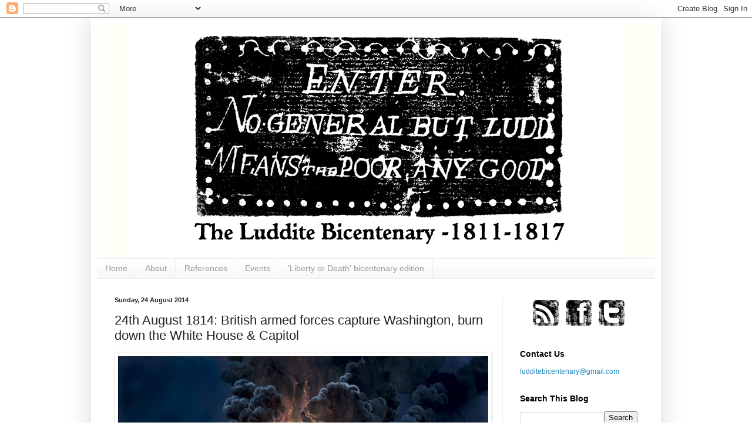

--- FILE ---
content_type: text/html; charset=UTF-8
request_url: http://ludditebicentenary.blogspot.com/2014/08/24th-august-1814-british-armed-forces.html
body_size: 41340
content:
<!DOCTYPE html>
<html class='v2' dir='ltr' xmlns='http://www.w3.org/1999/xhtml' xmlns:b='http://www.google.com/2005/gml/b' xmlns:data='http://www.google.com/2005/gml/data' xmlns:expr='http://www.google.com/2005/gml/expr'>
<head>
<link href='https://www.blogger.com/static/v1/widgets/335934321-css_bundle_v2.css' rel='stylesheet' type='text/css'/>
<!-- Google tag (gtag.js) -->
<script async='async' src='https://www.googletagmanager.com/gtag/js?id=G-1CK6QV838J'></script>
<script>
  window.dataLayer = window.dataLayer || [];
  function gtag(){dataLayer.push(arguments);}
  gtag('js', new Date());

  gtag('config', 'G-1CK6QV838J');
</script>
<meta content='IE=EmulateIE7' http-equiv='X-UA-Compatible'/>
<meta content='width=1100' name='viewport'/>
<meta content='text/html; charset=UTF-8' http-equiv='Content-Type'/>
<meta content='blogger' name='generator'/>
<link href='http://ludditebicentenary.blogspot.com/favicon.ico' rel='icon' type='image/x-icon'/>
<link href='http://ludditebicentenary.blogspot.com/2014/08/24th-august-1814-british-armed-forces.html' rel='canonical'/>
<link rel="alternate" type="application/atom+xml" title="Luddite Bicentenary - Atom" href="http://ludditebicentenary.blogspot.com/feeds/posts/default" />
<link rel="alternate" type="application/rss+xml" title="Luddite Bicentenary - RSS" href="http://ludditebicentenary.blogspot.com/feeds/posts/default?alt=rss" />
<link rel="service.post" type="application/atom+xml" title="Luddite Bicentenary - Atom" href="https://www.blogger.com/feeds/1382130285542229103/posts/default" />

<link rel="alternate" type="application/atom+xml" title="Luddite Bicentenary - Atom" href="http://ludditebicentenary.blogspot.com/feeds/3552126073744507181/comments/default" />
<!--Can't find substitution for tag [blog.ieCssRetrofitLinks]-->
<link href='https://blogger.googleusercontent.com/img/b/R29vZ2xl/AVvXsEjWMIC04cFT7i8Gg0eVL3nFGJ4jBLnMLfUXrJeY5vM5wtUWqIZXNhn9wwWDF1B-dy7hO7UYW6wTJh7fBx_vJt-mFuQpWXS_zEg7UMlKgp0MlDCK8YRQxSTalnw6V0bt9XvcLoTOCcVvAG_x/s1600/Tom+Freeman+&#39;Burning%2Bof%2Bthe%2BWhite%2BHouse&#39;%2B2004.png' rel='image_src'/>
<meta content='http://ludditebicentenary.blogspot.com/2014/08/24th-august-1814-british-armed-forces.html' property='og:url'/>
<meta content='24th August 1814: British armed forces capture Washington, burn down the White House &amp; Capitol' property='og:title'/>
<meta content='  Tom Freeman &#39;Burning of the White House by British Soldiers&#39; (2004)    On the evening of Wednesday 24th August 1814, and after defeating t...' property='og:description'/>
<meta content='https://blogger.googleusercontent.com/img/b/R29vZ2xl/AVvXsEjWMIC04cFT7i8Gg0eVL3nFGJ4jBLnMLfUXrJeY5vM5wtUWqIZXNhn9wwWDF1B-dy7hO7UYW6wTJh7fBx_vJt-mFuQpWXS_zEg7UMlKgp0MlDCK8YRQxSTalnw6V0bt9XvcLoTOCcVvAG_x/w1200-h630-p-k-no-nu/Tom+Freeman+&#39;Burning%2Bof%2Bthe%2BWhite%2BHouse&#39;%2B2004.png' property='og:image'/>
<title>Luddite Bicentenary: 24th August 1814: British armed forces capture Washington, burn down the White House & Capitol</title>
<meta content='af2893647ff1740411853cde6ba1633e' name='p:domain_verify'/>
<style id='page-skin-1' type='text/css'><!--
/*
-----------------------------------------------
Blogger Template Style
Name:     Simple
Designer: Blogger
URL:      www.blogger.com
----------------------------------------------- */
/* Variable definitions
====================
<Variable name="keycolor" description="Main Color" type="color" default="#66bbdd"/>
<Group description="Page Text" selector="body">
<Variable name="body.font" description="Font" type="font"
default="normal normal 12px Arial, Tahoma, Helvetica, FreeSans, sans-serif"/>
<Variable name="body.text.color" description="Text Color" type="color" default="#222222"/>
</Group>
<Group description="Backgrounds" selector=".body-fauxcolumns-outer">
<Variable name="body.background.color" description="Outer Background" type="color" default="#66bbdd"/>
<Variable name="content.background.color" description="Main Background" type="color" default="#ffffff"/>
<Variable name="header.background.color" description="Header Background" type="color" default="transparent"/>
</Group>
<Group description="Links" selector=".main-outer">
<Variable name="link.color" description="Link Color" type="color" default="#2288bb"/>
<Variable name="link.visited.color" description="Visited Color" type="color" default="#888888"/>
<Variable name="link.hover.color" description="Hover Color" type="color" default="#33aaff"/>
</Group>
<Group description="Blog Title" selector=".header h1">
<Variable name="header.font" description="Font" type="font"
default="normal normal 60px Arial, Tahoma, Helvetica, FreeSans, sans-serif"/>
<Variable name="header.text.color" description="Title Color" type="color" default="#3399bb" />
</Group>
<Group description="Blog Description" selector=".header .description">
<Variable name="description.text.color" description="Description Color" type="color"
default="#777777" />
</Group>
<Group description="Tabs Text" selector=".tabs-inner .widget li a">
<Variable name="tabs.font" description="Font" type="font"
default="normal normal 14px Arial, Tahoma, Helvetica, FreeSans, sans-serif"/>
<Variable name="tabs.text.color" description="Text Color" type="color" default="#999999"/>
<Variable name="tabs.selected.text.color" description="Selected Color" type="color" default="#000000"/>
</Group>
<Group description="Tabs Background" selector=".tabs-outer .PageList">
<Variable name="tabs.background.color" description="Background Color" type="color" default="#f5f5f5"/>
<Variable name="tabs.selected.background.color" description="Selected Color" type="color" default="#eeeeee"/>
</Group>
<Group description="Post Title" selector="h3.post-title, .comments h4">
<Variable name="post.title.font" description="Font" type="font"
default="normal normal 22px Arial, Tahoma, Helvetica, FreeSans, sans-serif"/>
</Group>
<Group description="Date Header" selector=".date-header">
<Variable name="date.header.color" description="Text Color" type="color"
default="#222222"/>
<Variable name="date.header.background.color" description="Background Color" type="color"
default="transparent"/>
<Variable name="date.header.font" description="Text Font" type="font"
default="normal bold 11px Arial, Tahoma, Helvetica, FreeSans, sans-serif"/>
<Variable name="date.header.padding" description="Date Header Padding" type="string" default="inherit"/>
<Variable name="date.header.letterspacing" description="Date Header Letter Spacing" type="string" default="inherit"/>
<Variable name="date.header.margin" description="Date Header Margin" type="string" default="inherit"/>
</Group>
<Group description="Post Footer" selector=".post-footer">
<Variable name="post.footer.text.color" description="Text Color" type="color" default="#666666"/>
<Variable name="post.footer.background.color" description="Background Color" type="color"
default="#f9f9f9"/>
<Variable name="post.footer.border.color" description="Shadow Color" type="color" default="#eeeeee"/>
</Group>
<Group description="Gadgets" selector="h2">
<Variable name="widget.title.font" description="Title Font" type="font"
default="normal bold 11px Arial, Tahoma, Helvetica, FreeSans, sans-serif"/>
<Variable name="widget.title.text.color" description="Title Color" type="color" default="#000000"/>
<Variable name="widget.alternate.text.color" description="Alternate Color" type="color" default="#999999"/>
</Group>
<Group description="Images" selector=".main-inner">
<Variable name="image.background.color" description="Background Color" type="color" default="#ffffff"/>
<Variable name="image.border.color" description="Border Color" type="color" default="#eeeeee"/>
<Variable name="image.text.color" description="Caption Text Color" type="color" default="#222222"/>
</Group>
<Group description="Accents" selector=".content-inner">
<Variable name="body.rule.color" description="Separator Line Color" type="color" default="#eeeeee"/>
<Variable name="tabs.border.color" description="Tabs Border Color" type="color" default="#eeeeee"/>
</Group>
<Variable name="body.background" description="Body Background" type="background"
color="#ffffff" default="$(color) none repeat scroll top left"/>
<Variable name="body.background.override" description="Body Background Override" type="string" default=""/>
<Variable name="body.background.gradient.cap" description="Body Gradient Cap" type="url"
default="url(https://resources.blogblog.com/blogblog/data/1kt/simple/gradients_light.png)"/>
<Variable name="body.background.gradient.tile" description="Body Gradient Tile" type="url"
default="url(https://resources.blogblog.com/blogblog/data/1kt/simple/body_gradient_tile_light.png)"/>
<Variable name="content.background.color.selector" description="Content Background Color Selector" type="string" default=".content-inner"/>
<Variable name="content.padding" description="Content Padding" type="length" default="10px" min="0" max="100px"/>
<Variable name="content.padding.horizontal" description="Content Horizontal Padding" type="length" default="10px" min="0" max="100px"/>
<Variable name="content.shadow.spread" description="Content Shadow Spread" type="length" default="40px" min="0" max="100px"/>
<Variable name="content.shadow.spread.webkit" description="Content Shadow Spread (WebKit)" type="length" default="5px" min="0" max="100px"/>
<Variable name="content.shadow.spread.ie" description="Content Shadow Spread (IE)" type="length" default="10px" min="0" max="100px"/>
<Variable name="main.border.width" description="Main Border Width" type="length" default="0" min="0" max="10px"/>
<Variable name="header.background.gradient" description="Header Gradient" type="url" default="none"/>
<Variable name="header.shadow.offset.left" description="Header Shadow Offset Left" type="length" default="-1px" min="-50px" max="50px"/>
<Variable name="header.shadow.offset.top" description="Header Shadow Offset Top" type="length" default="-1px" min="-50px" max="50px"/>
<Variable name="header.shadow.spread" description="Header Shadow Spread" type="length" default="1px" min="0" max="100px"/>
<Variable name="header.padding" description="Header Padding" type="length" default="30px" min="0" max="100px"/>
<Variable name="header.border.size" description="Header Border Size" type="length" default="1px" min="0" max="10px"/>
<Variable name="header.bottom.border.size" description="Header Bottom Border Size" type="length" default="1px" min="0" max="10px"/>
<Variable name="header.border.horizontalsize" description="Header Horizontal Border Size" type="length" default="0" min="0" max="10px"/>
<Variable name="description.text.size" description="Description Text Size" type="string" default="140%"/>
<Variable name="tabs.margin.top" description="Tabs Margin Top" type="length" default="0" min="0" max="100px"/>
<Variable name="tabs.margin.side" description="Tabs Side Margin" type="length" default="30px" min="0" max="100px"/>
<Variable name="tabs.background.gradient" description="Tabs Background Gradient" type="url"
default="url(https://resources.blogblog.com/blogblog/data/1kt/simple/gradients_light.png)"/>
<Variable name="tabs.border.width" description="Tabs Border Width" type="length" default="1px" min="0" max="10px"/>
<Variable name="tabs.bevel.border.width" description="Tabs Bevel Border Width" type="length" default="1px" min="0" max="10px"/>
<Variable name="post.margin.bottom" description="Post Bottom Margin" type="length" default="25px" min="0" max="100px"/>
<Variable name="image.border.small.size" description="Image Border Small Size" type="length" default="2px" min="0" max="10px"/>
<Variable name="image.border.large.size" description="Image Border Large Size" type="length" default="5px" min="0" max="10px"/>
<Variable name="page.width.selector" description="Page Width Selector" type="string" default=".region-inner"/>
<Variable name="page.width" description="Page Width" type="string" default="auto"/>
<Variable name="main.section.margin" description="Main Section Margin" type="length" default="15px" min="0" max="100px"/>
<Variable name="main.padding" description="Main Padding" type="length" default="15px" min="0" max="100px"/>
<Variable name="main.padding.top" description="Main Padding Top" type="length" default="30px" min="0" max="100px"/>
<Variable name="main.padding.bottom" description="Main Padding Bottom" type="length" default="30px" min="0" max="100px"/>
<Variable name="paging.background"
color="#ffffff"
description="Background of blog paging area" type="background"
default="transparent none no-repeat scroll top center"/>
<Variable name="footer.bevel" description="Bevel border length of footer" type="length" default="0" min="0" max="10px"/>
<Variable name="mobile.background.overlay" description="Mobile Background Overlay" type="string"
default="transparent none repeat scroll top left"/>
<Variable name="mobile.background.size" description="Mobile Background Size" type="string" default="auto"/>
<Variable name="mobile.button.color" description="Mobile Button Color" type="color" default="#ffffff" />
<Variable name="startSide" description="Side where text starts in blog language" type="automatic" default="left"/>
<Variable name="endSide" description="Side where text ends in blog language" type="automatic" default="right"/>
*/
/* Content
----------------------------------------------- */
body {
font: normal normal 12px Arial, Tahoma, Helvetica, FreeSans, sans-serif;
color: #222222;
background: #ffffff none repeat scroll top left;
padding: 0 40px 40px 40px;
}
html body .region-inner {
min-width: 0;
max-width: 100%;
width: auto;
}
h2 {
font-size: 22px;
}
a:link {
text-decoration:none;
color: #2288bb;
}
a:visited {
text-decoration:none;
color: #bf9000;
}
a:hover {
text-decoration:underline;
color: #33aaff;
}
.body-fauxcolumn-outer .fauxcolumn-inner {
background: transparent url(http://www.blogblog.com/1kt/simple/body_gradient_tile_light.png) repeat scroll top left;
_background-image: none;
}
.body-fauxcolumn-outer .cap-top {
position: absolute;
z-index: 1;
height: 400px;
width: 100%;
}
.body-fauxcolumn-outer .cap-top .cap-left {
width: 100%;
background: transparent url(http://www.blogblog.com/1kt/simple/gradients_light.png) repeat-x scroll top left;
_background-image: none;
}
.content-outer {
-moz-box-shadow: 0 0 40px rgba(0, 0, 0, .15);
-webkit-box-shadow: 0 0 5px rgba(0, 0, 0, .15);
-goog-ms-box-shadow: 0 0 10px #333333;
box-shadow: 0 0 40px rgba(0, 0, 0, .15);
margin-bottom: 1px;
}
.content-inner {
padding: 10px 10px;
}
.content-inner {
background-color: #ffffff;
}
/* Header
----------------------------------------------- */
.header-outer {
background: transparent none repeat-x scroll 0 -400px;
_background-image: none;
}
.Header h1 {
font: normal normal 60px Arial, Tahoma, Helvetica, FreeSans, sans-serif;
color: #3399bb;
text-shadow: -1px -1px 1px rgba(0, 0, 0, .2);
}
.Header h1 a {
color: #3399bb;
}
.Header .description {
font-size: 140%;
color: #777777;
}
.header-inner .Header .titlewrapper {
padding: 22px 30px;
}
.header-inner .Header .descriptionwrapper {
padding: 0 30px;
}
/* Tabs
----------------------------------------------- */
.tabs-inner .section:first-child {
border-top: 1px solid #eeeeee;
}
.tabs-inner .section:first-child ul {
margin-top: -1px;
border-top: 1px solid #eeeeee;
border-left: 0 solid #eeeeee;
border-right: 0 solid #eeeeee;
}
.tabs-inner .widget ul {
background: #f5f5f5 url(http://www.blogblog.com/1kt/simple/gradients_light.png) repeat-x scroll 0 -800px;
_background-image: none;
border-bottom: 1px solid #eeeeee;
margin-top: 0;
margin-left: -30px;
margin-right: -30px;
}
.tabs-inner .widget li a {
display: inline-block;
padding: .6em 1em;
font: normal normal 14px Arial, Tahoma, Helvetica, FreeSans, sans-serif;
color: #999999;
border-left: 1px solid #ffffff;
border-right: 1px solid #eeeeee;
}
.tabs-inner .widget li:first-child a {
border-left: none;
}
.tabs-inner .widget li.selected a, .tabs-inner .widget li a:hover {
color: #000000;
background-color: #eeeeee;
text-decoration: none;
}
/* Columns
----------------------------------------------- */
.main-outer {
border-top: 0 solid #eeeeee;
}
.fauxcolumn-left-outer .fauxcolumn-inner {
border-right: 1px solid #eeeeee;
}
.fauxcolumn-right-outer .fauxcolumn-inner {
border-left: 1px solid #eeeeee;
}
/* Headings
----------------------------------------------- */
div.widget > h2,
div.widget h2.title {
margin: 0 0 1em 0;
font: normal bold 14px Arial, Tahoma, Helvetica, FreeSans, sans-serif;
color: #000000;
}
/* Widgets
----------------------------------------------- */
.widget .zippy {
color: #999999;
text-shadow: 2px 2px 1px rgba(0, 0, 0, .1);
}
.widget .popular-posts ul {
list-style: none;
}
/* Posts
----------------------------------------------- */
h2.date-header {
font: normal bold 11px Arial, Tahoma, Helvetica, FreeSans, sans-serif;
}
.date-header span {
background-color: transparent;
color: #222222;
padding: inherit;
letter-spacing: inherit;
margin: inherit;
}
.main-inner {
padding-top: 30px;
padding-bottom: 30px;
}
.main-inner .column-center-inner {
padding: 0 15px;
}
.main-inner .column-center-inner .section {
margin: 0 15px;
}
.post {
margin: 0 0 25px 0;
}
h3.post-title, .comments h4 {
font: normal normal 22px Arial, Tahoma, Helvetica, FreeSans, sans-serif;
margin: .75em 0 0;
}
.post-body {
font-size: 110%;
line-height: 1.4;
position: relative;
}
.post-body img, .post-body .tr-caption-container, .Profile img, .Image img,
.BlogList .item-thumbnail img {
padding: 2px;
background: #ffffff;
border: 1px solid #eeeeee;
-moz-box-shadow: 1px 1px 5px rgba(0, 0, 0, .1);
-webkit-box-shadow: 1px 1px 5px rgba(0, 0, 0, .1);
box-shadow: 1px 1px 5px rgba(0, 0, 0, .1);
}
.post-body img, .post-body .tr-caption-container {
padding: 5px;
}
.post-body .tr-caption-container {
color: #222222;
}
.post-body .tr-caption-container img {
padding: 0;
background: transparent;
border: none;
-moz-box-shadow: 0 0 0 rgba(0, 0, 0, .1);
-webkit-box-shadow: 0 0 0 rgba(0, 0, 0, .1);
box-shadow: 0 0 0 rgba(0, 0, 0, .1);
}
.post-header {
margin: 0 0 1.5em;
line-height: 1.6;
font-size: 90%;
}
.post-footer {
margin: 20px -2px 0;
padding: 5px 10px;
color: #666666;
background-color: #f9f9f9;
border-bottom: 1px solid #eeeeee;
line-height: 1.6;
font-size: 90%;
}
#comments .comment-author {
padding-top: 1.5em;
border-top: 1px solid #eeeeee;
background-position: 0 1.5em;
}
#comments .comment-author:first-child {
padding-top: 0;
border-top: none;
}
.avatar-image-container {
margin: .2em 0 0;
}
#comments .avatar-image-container img {
border: 1px solid #eeeeee;
}
/* Comments
----------------------------------------------- */
.comments .comments-content .icon.blog-author {
background-repeat: no-repeat;
background-image: url([data-uri]);
}
.comments .comments-content .loadmore a {
border-top: 1px solid #999999;
border-bottom: 1px solid #999999;
}
.comments .comment-thread.inline-thread {
background-color: #f9f9f9;
}
.comments .continue {
border-top: 2px solid #999999;
}
/* Accents
---------------------------------------------- */
.section-columns td.columns-cell {
border-left: 1px solid #eeeeee;
}
.blog-pager {
background: transparent none no-repeat scroll top center;
}
.blog-pager-older-link, .home-link,
.blog-pager-newer-link {
background-color: #ffffff;
padding: 5px;
}
.footer-outer {
border-top: 0 dashed #bbbbbb;
}
/* Mobile
----------------------------------------------- */
body.mobile  {
background-size: auto;
}
.mobile .body-fauxcolumn-outer {
background: transparent none repeat scroll top left;
}
.mobile .body-fauxcolumn-outer .cap-top {
background-size: 100% auto;
}
.mobile .content-outer {
-webkit-box-shadow: 0 0 3px rgba(0, 0, 0, .15);
box-shadow: 0 0 3px rgba(0, 0, 0, .15);
}
.mobile .tabs-inner .widget ul {
margin-left: 0;
margin-right: 0;
}
.mobile .post {
margin: 0;
}
.mobile .main-inner .column-center-inner .section {
margin: 0;
}
.mobile .date-header span {
padding: 0.1em 10px;
margin: 0 -10px;
}
.mobile h3.post-title {
margin: 0;
}
.mobile .blog-pager {
background: transparent none no-repeat scroll top center;
}
.mobile .footer-outer {
border-top: none;
}
.mobile .main-inner, .mobile .footer-inner {
background-color: #ffffff;
}
.mobile-index-contents {
color: #222222;
}
.mobile-link-button {
background-color: #2288bb;
}
.mobile-link-button a:link, .mobile-link-button a:visited {
color: #ffffff;
}
.mobile .tabs-inner .section:first-child {
border-top: none;
}
.mobile .tabs-inner .PageList .widget-content {
background-color: #eeeeee;
color: #000000;
border-top: 1px solid #eeeeee;
border-bottom: 1px solid #eeeeee;
}
.mobile .tabs-inner .PageList .widget-content .pagelist-arrow {
border-left: 1px solid #eeeeee;
}

--></style>
<style id='template-skin-1' type='text/css'><!--
body {
min-width: 970px;
}
.content-outer, .content-fauxcolumn-outer, .region-inner {
min-width: 970px;
max-width: 970px;
_width: 970px;
}
.main-inner .columns {
padding-left: 0px;
padding-right: 260px;
}
.main-inner .fauxcolumn-center-outer {
left: 0px;
right: 260px;
/* IE6 does not respect left and right together */
_width: expression(this.parentNode.offsetWidth -
parseInt("0px") -
parseInt("260px") + 'px');
}
.main-inner .fauxcolumn-left-outer {
width: 0px;
}
.main-inner .fauxcolumn-right-outer {
width: 260px;
}
.main-inner .column-left-outer {
width: 0px;
right: 100%;
margin-left: -0px;
}
.main-inner .column-right-outer {
width: 260px;
margin-right: -260px;
}
#layout {
min-width: 0;
}
#layout .content-outer {
min-width: 0;
width: 800px;
}
#layout .region-inner {
min-width: 0;
width: auto;
}
--></style>
<script type='text/javascript'>

  var _gaq = _gaq || [];
  _gaq.push(['_setAccount', 'UA-20786725-1']);
  _gaq.push(['_trackPageview']);

  (function() {
    var ga = document.createElement('script'); ga.type = 'text/javascript'; ga.async = true;
    ga.src = ('https:' == document.location.protocol ? 'https://ssl' : 'http://www') + '.google-analytics.com/ga.js';
    var s = document.getElementsByTagName('script')[0]; s.parentNode.insertBefore(ga, s);
  })();

</script>
<link href='https://www.blogger.com/dyn-css/authorization.css?targetBlogID=1382130285542229103&amp;zx=3686a451-1124-43a8-b3ee-e6c858d16af2' media='none' onload='if(media!=&#39;all&#39;)media=&#39;all&#39;' rel='stylesheet'/><noscript><link href='https://www.blogger.com/dyn-css/authorization.css?targetBlogID=1382130285542229103&amp;zx=3686a451-1124-43a8-b3ee-e6c858d16af2' rel='stylesheet'/></noscript>
<meta name='google-adsense-platform-account' content='ca-host-pub-1556223355139109'/>
<meta name='google-adsense-platform-domain' content='blogspot.com'/>

</head>
<!-- Google tag (gtag.js) -->
<script async='async' src='https://www.googletagmanager.com/gtag/js?id=G-1CK6QV838J'></script>
<script>
  window.dataLayer = window.dataLayer || [];
  function gtag(){dataLayer.push(arguments);}
  gtag('js', new Date());

  gtag('config', 'G-1CK6QV838J');
</script>
<body class='loading'>
<div class='navbar section' id='navbar'><div class='widget Navbar' data-version='1' id='Navbar1'><script type="text/javascript">
    function setAttributeOnload(object, attribute, val) {
      if(window.addEventListener) {
        window.addEventListener('load',
          function(){ object[attribute] = val; }, false);
      } else {
        window.attachEvent('onload', function(){ object[attribute] = val; });
      }
    }
  </script>
<div id="navbar-iframe-container"></div>
<script type="text/javascript" src="https://apis.google.com/js/platform.js"></script>
<script type="text/javascript">
      gapi.load("gapi.iframes:gapi.iframes.style.bubble", function() {
        if (gapi.iframes && gapi.iframes.getContext) {
          gapi.iframes.getContext().openChild({
              url: 'https://www.blogger.com/navbar/1382130285542229103?po\x3d3552126073744507181\x26origin\x3dhttp://ludditebicentenary.blogspot.com',
              where: document.getElementById("navbar-iframe-container"),
              id: "navbar-iframe"
          });
        }
      });
    </script><script type="text/javascript">
(function() {
var script = document.createElement('script');
script.type = 'text/javascript';
script.src = '//pagead2.googlesyndication.com/pagead/js/google_top_exp.js';
var head = document.getElementsByTagName('head')[0];
if (head) {
head.appendChild(script);
}})();
</script>
</div></div>
<div class='body-fauxcolumns'>
<div class='fauxcolumn-outer body-fauxcolumn-outer'>
<div class='cap-top'>
<div class='cap-left'></div>
<div class='cap-right'></div>
</div>
<div class='fauxborder-left'>
<div class='fauxborder-right'></div>
<div class='fauxcolumn-inner'>
</div>
</div>
<div class='cap-bottom'>
<div class='cap-left'></div>
<div class='cap-right'></div>
</div>
</div>
</div>
<div class='content'>
<div class='content-fauxcolumns'>
<div class='fauxcolumn-outer content-fauxcolumn-outer'>
<div class='cap-top'>
<div class='cap-left'></div>
<div class='cap-right'></div>
</div>
<div class='fauxborder-left'>
<div class='fauxborder-right'></div>
<div class='fauxcolumn-inner'>
</div>
</div>
<div class='cap-bottom'>
<div class='cap-left'></div>
<div class='cap-right'></div>
</div>
</div>
</div>
<div class='content-outer'>
<div class='content-cap-top cap-top'>
<div class='cap-left'></div>
<div class='cap-right'></div>
</div>
<div class='fauxborder-left content-fauxborder-left'>
<div class='fauxborder-right content-fauxborder-right'></div>
<div class='content-inner'>
<header>
<div class='header-outer'>
<div class='header-cap-top cap-top'>
<div class='cap-left'></div>
<div class='cap-right'></div>
</div>
<div class='fauxborder-left header-fauxborder-left'>
<div class='fauxborder-right header-fauxborder-right'></div>
<div class='region-inner header-inner'>
<div class='header section' id='header'><div class='widget Header' data-version='1' id='Header1'>
<div id='header-inner'>
<a href='http://ludditebicentenary.blogspot.com/' style='display: block'>
<img alt='Luddite Bicentenary' height='400px; ' id='Header1_headerimg' src='https://blogger.googleusercontent.com/img/b/R29vZ2xl/AVvXsEiytTeIufMfCcOZevr9kkV_QKiSTLi2tUkTfqFjWN3uIwYhgvZAI6kqXhh6Ll9ZmeGikhU10VZbUE1Ksmrt2N6e8sWJMKg9yJigSo89QyeVJAWahdYMfIdcuRx2BgpdqncW6QlEZQZmuFVN/s1600/Banner+%25234+950.png' style='display: block' width='950px; '/>
</a>
</div>
</div></div>
</div>
</div>
<div class='header-cap-bottom cap-bottom'>
<div class='cap-left'></div>
<div class='cap-right'></div>
</div>
</div>
</header>
<div class='tabs-outer'>
<div class='tabs-cap-top cap-top'>
<div class='cap-left'></div>
<div class='cap-right'></div>
</div>
<div class='fauxborder-left tabs-fauxborder-left'>
<div class='fauxborder-right tabs-fauxborder-right'></div>
<div class='region-inner tabs-inner'>
<div class='tabs section' id='crosscol'><div class='widget PageList' data-version='1' id='PageList1'>
<div class='widget-content'>
<ul>
<li>
<a href='http://ludditebicentenary.blogspot.com/'>Home</a>
</li>
<li>
<a href='http://ludditebicentenary.blogspot.com/p/about.html'>About</a>
</li>
<li>
<a href='http://ludditebicentenary.blogspot.com/p/references.html'>References</a>
</li>
<li>
<a href='http://ludditebicentenary.blogspot.com/p/events.html'>Events</a>
</li>
<li>
<a href='http://ludditebicentenary.blogspot.com/p/liberty-or-death-bicentenary-edition.html'>'Liberty or Death' bicentenary edition</a>
</li>
</ul>
<div class='clear'></div>
</div>
</div></div>
<div class='tabs no-items section' id='crosscol-overflow'></div>
</div>
</div>
<div class='tabs-cap-bottom cap-bottom'>
<div class='cap-left'></div>
<div class='cap-right'></div>
</div>
</div>
<div class='main-outer'>
<div class='main-cap-top cap-top'>
<div class='cap-left'></div>
<div class='cap-right'></div>
</div>
<div class='fauxborder-left main-fauxborder-left'>
<div class='fauxborder-right main-fauxborder-right'></div>
<div class='region-inner main-inner'>
<div class='columns fauxcolumns'>
<div class='fauxcolumn-outer fauxcolumn-center-outer'>
<div class='cap-top'>
<div class='cap-left'></div>
<div class='cap-right'></div>
</div>
<div class='fauxborder-left'>
<div class='fauxborder-right'></div>
<div class='fauxcolumn-inner'>
</div>
</div>
<div class='cap-bottom'>
<div class='cap-left'></div>
<div class='cap-right'></div>
</div>
</div>
<div class='fauxcolumn-outer fauxcolumn-left-outer'>
<div class='cap-top'>
<div class='cap-left'></div>
<div class='cap-right'></div>
</div>
<div class='fauxborder-left'>
<div class='fauxborder-right'></div>
<div class='fauxcolumn-inner'>
</div>
</div>
<div class='cap-bottom'>
<div class='cap-left'></div>
<div class='cap-right'></div>
</div>
</div>
<div class='fauxcolumn-outer fauxcolumn-right-outer'>
<div class='cap-top'>
<div class='cap-left'></div>
<div class='cap-right'></div>
</div>
<div class='fauxborder-left'>
<div class='fauxborder-right'></div>
<div class='fauxcolumn-inner'>
</div>
</div>
<div class='cap-bottom'>
<div class='cap-left'></div>
<div class='cap-right'></div>
</div>
</div>
<!-- corrects IE6 width calculation -->
<div class='columns-inner'>
<div class='column-center-outer'>
<div class='column-center-inner'>
<div class='main section' id='main'><div class='widget Blog' data-version='1' id='Blog1'>
<div class='blog-posts hfeed'>

          <div class="date-outer">
        
<h2 class='date-header'><span>Sunday, 24 August 2014</span></h2>

          <div class="date-posts">
        
<div class='post-outer'>
<div class='post hentry'>
<a name='3552126073744507181'></a>
<h3 class='post-title entry-title'>
24th August 1814: British armed forces capture Washington, burn down the White House & Capitol
</h3>
<div class='post-header'>
<div class='post-header-line-1'></div>
</div>
<div class='post-body entry-content'>
<table align="center" cellpadding="0" cellspacing="0" class="tr-caption-container" style="margin-left: auto; margin-right: auto; text-align: center;"><tbody>
<tr><td style="text-align: center;"><a href="https://blogger.googleusercontent.com/img/b/R29vZ2xl/AVvXsEjWMIC04cFT7i8Gg0eVL3nFGJ4jBLnMLfUXrJeY5vM5wtUWqIZXNhn9wwWDF1B-dy7hO7UYW6wTJh7fBx_vJt-mFuQpWXS_zEg7UMlKgp0MlDCK8YRQxSTalnw6V0bt9XvcLoTOCcVvAG_x/s1600/Tom+Freeman+&#39;Burning+of+the+White+House&#39;+2004.png" imageanchor="1" style="margin-left: auto; margin-right: auto;"><img border="0" src="https://blogger.googleusercontent.com/img/b/R29vZ2xl/AVvXsEjWMIC04cFT7i8Gg0eVL3nFGJ4jBLnMLfUXrJeY5vM5wtUWqIZXNhn9wwWDF1B-dy7hO7UYW6wTJh7fBx_vJt-mFuQpWXS_zEg7UMlKgp0MlDCK8YRQxSTalnw6V0bt9XvcLoTOCcVvAG_x/s1600/Tom+Freeman+&#39;Burning%2Bof%2Bthe%2BWhite%2BHouse&#39;%2B2004.png" /></a></td></tr>
<tr><td class="tr-caption" style="text-align: center;">Tom Freeman 'Burning of the White House by British Soldiers' (2004)</td></tr>
</tbody></table>
<br />
On the evening of Wednesday 24th August 1814, and after defeating the Americans at the <a href="http://en.wikipedia.org/wiki/Battle_of_Bladensburg" target="_blank">battle of Bladensburg</a>, British forces mounted a raid upon the American capital, Washington. After occupying the city, the British set about <a href="http://en.wikipedia.org/wiki/Burning_of_Washington" target="_blank">destroying as many government buildings as possible</a>.<br />
<br />
The Times of Wednesday 28th September 1814, printed a dispatch sent by <a href="http://en.wikipedia.org/wiki/Robert_Ross_%28British_army_officer%29" target="_blank">Major-General Ross</a>, the commanding officer in the field, describing the mission:<br />
<div style="text-align: justify;">
<blockquote class="tr_bq">
Tennant, in the Patuxent, August 30, 1814.<br />
<br />
My Lord.&#8212;I have the honour to communicate your Lordship, that on the night of the 24th instant, after defeating an army of the United States on that day, the troops under my command entered and took possession of the city of Washington.<br />
<br />
It was determined between Sir A. Cochrane and myself, to disembark the army at the village of Benedict, on the right bank of the Patuxent, with the intention of co-operating with Rear-Admiral Cockburn, in an attack upon a flotilla of enemy&#8217;s gun-boats, under the command of Commodore Barney. On the 20th instant, the army commenced its march, having landed the previous day without opposition: on the 21st it reached Nottingham, and on the 22d move up to Upper Marlborough, a few miles distant from Pig Point, on the Patuxent, were Admiral Cockburn fell in with and defeated the flotilla, taking and destroying the whole. Having advanced to within sixteen miles of Washington, and ascertaining the force of the enemy to be such as might authorise an attempt at carrying his capital, I determined to make it, and accordingly put the troops in movement on the evening of the 23d. A corps of about 1200 men appeared to oppose us, but retired after firing a few shops. On the 24th, the troops resumed their march, and reached Bladensburg, a village situated on the left bank of eastern branch of the Potowmac, about five miles from Washington.<br />
<br />
On the opposite side of the river the enemy was discovered strongly posted on very commanding heights, formed in two lines, his advance occupying a fortified house, which, with artillery, covered the bridge over the eastern branch, across which the British troops had to pass. A broad and straight road, leading from the bridge to Washington, run through the enemy&#8217;s position, which was carefully defended by artillery and rifleman.<br />
<br />
The disposition for the attack being made, it was commenced so much impetuosity by the light brigade, consisting of the 25th light infantry and the light infantry companies of the army, under the command of Colonel Thornton, that the fortified house was shortly carried, the enemy retiring to the higher grounds.<br />
<br />
In support of the light brigade I ordered up a brigade under the command of Colonel Brooke, who, with the 44th regiment, attacked the enemy&#8217;s left, the 4th regiment pressing his right with such effect as to cause him to abandon his guns. His first line giving way, was driven on the second, which, yielding to the irresistible attack of the bayonet, and the well directed discharge of rockets, got into confusion and fled, leaving the British masters of the field. The rapid fight of the enemy, and his knowledge of the country, precluded the possibility of many prisoners being taken, more particularly as the troops had, during the day, undergone considerable fatigue.<br />
<br />
The enemy's army, amounting to 8 or 9000 men, with 3 or 400 cavalry, was under the command of General Winder, being formed of troops drawn from Baltimore and Pensylvania. His artillery, ten piece of which fell into our hands, was commanded by Commodore Barney, who was wounded and taken prisoner. The artillery I directed to be destroyed.<br />
<br />
Having halted the army for a short time, I determined to march upon Washington, and reached that city at eight o'clock that night. Judging it of consequence to complete the destruction of the public buildings with the least possible delay, so that the army might retire without loss of time, the following buildings were set fire to and consumed&#8212;the Capitol, including the Senate-house and House of Representation, the arsenal, the dock-yard, treasury, war-office, President&#8217;s palace, rope-walk, and the great bridge across the Potowmac: in the dock-yard a frigate nearly ready to be launched, and a sloop of war, were consumed. The two bridges leading to Washington over the eastern branch had been destroyed by the enemy, who apprehended an attack from that quarter. The object of the expedition being accomplished, I determined, before any greater force of the enemy could be assembled, to withdraw the troops, and accordingly commenced retiring on the night of the 25th. On the evening of the 29th we reached Benedict, and re-embarked the following day. In the performance of the operation I have detailed, it is with the utmost satisfaction I observe to your Lordship, that cheerfulness in undergoing fatigue, and anxiety for the accomplishment of the object, were conspicuous in all ranks.<br />
<br />
To Sir Alexander Cochrane my thanks are due, for his ready compliance with every wish connected with the welfare of the troops, and the success of the expedition.<br />
<br />
To Rear-Admiral Cockburn, who suggested the attack upon Washington, and who accompanied the army, I confess the greatest obligation for his cordial co-operation and advice.<br />
<br />
Colonel Thornton, who led the attack, is entitled to every praise for the noble example he set, which was so well followed by Lieutenant-Colonel Wood and the 85th Light Infantry, and by Major Jones, of the 4th Foot, with the light companies attached to the light brigade. I have to express my approbation of the spirited conduct of Colonel Brooke, and of his brigade, the 44th regiment, which he led, distinguished itself, under the command of Lieutenant-Colonel Mulleus; the gallantry of the Foot, under the command of Major Faunce, being equally conspicuous.<br />
<br />
The exertions of Captain Mitchell, of the royal artillery, in bringing the guns into action, were unremitting; to him, and the detachment under his command, including Captain Deacon's rocket brigade, and the marine rocket corps, I feel every obligation. Captain Lampriere, of the royal artillery, mounted a small detachment of the artillery drivers, which proved of great utility.<br />
<br />
The assistance afforded by Captain Blanchard, of the royal engineers, in the duties of his department was of great advantage. To the zealous exertions of Capts. Wainwright, Palmer, and Money, of the Royal Navy, and to those of the officers and seamen who landed with them, the service is highly indebted; the latter, Captain Money, had charge of the seamen attached to the marine artillery. To Captain McDougall, of the 85th foot, who acted as my Aide-de-Camp, in consequence of the indisposition of my Aide-de-Camp, Captain Falls, and to the officers of my staff, I feel much indebted.<br />
<br />
I must beg leave to call your Lordship&#8217;s attention to the zeal and indefatigable exertions of Lieutenant Evans, Acting-Deputy-Quarter-Master General. The intelligence displayed by that officer in circumstances of considerable difficulty, induces me to hope he will meet with some distinguished mark of approbation. I have reason to be satisfied with the arrangements of Assistant-Commissary-General Lawrence.<br />
<br />
An attack upon an enemy so strongly posted could not be effected without loss. I have to lament that the wounds received by Colonel Thornton, and the other officers and soldiers left at Bladensburg, were such as prevented their removal. As many of the wounded as could be brought off were removed, the others being left with medical care and attendants. The arrangements made by Staff Surgeon Baxter for their accommodation have been as satisfactory as circumstances would admit of. The agent for British prisoners of war very fortunately residing at Bladensburg, I have recommended the wounded officers and men to this particular attention, and trust his being able to effect their exchange when sufficiently recovered.<br />
<br />
Captain Smith, Assistant Adjutant-General to the troops, who will have the honour to deliver this dispatch, I beg leave to recommend to your Lordship&#8217;s protection, as an officer of much merit and great promise, and capable of affording any further information that may be requisite.<br />
<br />
Sanguine in hoping for the approbation of his Royal Highness the Prince Regent, and of his Majesty's Government, as to the conduct of the troops under my command, I have, &amp;c.<br />
<br />
(Signed) ROB. ROSS, Major-Gen.
<br />
I beg you to inclose herewith a return of the killed, wounded, and missing in action of the 24th instant, together with a statement of the ordnance, ammunition, and ordnance stores taken from the enemy between the 19th and 25th August, and likewise sketches of the scene of action and of the line of march.</blockquote>
<table align="center" cellpadding="0" cellspacing="0" class="tr-caption-container" style="margin-left: auto; margin-right: auto; text-align: center;"><tbody>
<tr><td style="text-align: center;"><a href="https://blogger.googleusercontent.com/img/b/R29vZ2xl/AVvXsEinPhrbB-jJRRlsxLcTYCkyN_OpO5l_ZjdTK2Oh8hbDXuLNx1olmRlvrmZVpud7Y5lbGPjCUiPWPZAGj55-6b9-MhRj7muIpxE54UOR36ZVZPZA1e6zTz1VvndshXoUvLYVJStaOKjEJdC1/s1600/White+House+1814.png" imageanchor="1" style="margin-left: auto; margin-right: auto;"><img border="0" src="https://blogger.googleusercontent.com/img/b/R29vZ2xl/AVvXsEinPhrbB-jJRRlsxLcTYCkyN_OpO5l_ZjdTK2Oh8hbDXuLNx1olmRlvrmZVpud7Y5lbGPjCUiPWPZAGj55-6b9-MhRj7muIpxE54UOR36ZVZPZA1e6zTz1VvndshXoUvLYVJStaOKjEJdC1/s1600/White+House+1814.png" /></a></td></tr>
<tr><td class="tr-caption" style="text-align: center;">George Munger 'The President's House' (c.1814-1815)</td></tr>
</tbody></table>
&nbsp;The editorial in the Times of the same day was predictably triumphant: <br />
<div style="text-align: justify;">
<blockquote class="tr_bq">
The Bulletin which appeared exclusively and our paper of yesterday, and which has since supplied matter for an Extraordinary Gazette, reached us at too late an hour to admit of our making any remarks on the great events which it recorded; and, indeed, as those events spoke for themselves, and superseded all necessity of comment. Washington,&#8212;the proud seat of that nest of traitors, whose accursed arts involved us in war with our brethren beyond the Atlantic,&#8212;Washington captured, it&#8217;s dock, it&#8217;s arsenal, and all it&#8217;s public buildings destroyed,&#8212;the heads of the faction beaten, disgraced, and flying for their lives;&#8212;these are indeed impressive lessons, which we fervently hope and trust will produce their proper effect on the people of the United States. It was only by a train of the grossest impostures that America was deluded into a war with her most natural friend and ally, Great Britain; united and acting in concert with whom, she might at this hour have been rich, happy, and respected. But the ignorance and incapacity of the leaders to whom she unfortunately trusted, which equal to their perfidy and malice. They imagined that they should see themselves masters of Quebec and Halifax, whilst their confederate dictated a peace at St. Petersburgh. Their impious hopes, however, like his, have been blasted by unerring justice, and the loss of the American Capital has been attended by circumstances which cover them with disgrace. A body of fifteen hundred British soldiers,&#8212;no more,&#8212;sufficed to put to flight the whole army which was drawn together to protect the seat of government, under the eye of MADISON himself, and his most notorious accomplices. The fancied Princes of the transatlantic empire (for such, no doubt, they once hoped to be) fled first from the field of battle, and with their own hands set fire to the navy-yard of Washington. Thence, fear giving them wings, they fled across the Potomack, and sought shelter in Virginia. We learn that even this miserable termination of their exploits would probably not have been attained, but the services of a large body of Irish rebels, who were among the most zealous defenders of the district of Washington. The American papers which we have received are of course not so late in date as the dispatches in the Gazette. They are, however, curious, as indicating the miserable state of confusion which prevailed throughout all the neighbouring country from the moment that Commodore BARNEY, with his vaunted flotilla, began to retreat up the Patuxent. The National Intelligencer of August the 23d, affords the most admirable specimen of gratuitous lying, hopeless of obtaining belief, and betraying its fears by the very methods it uses to inspire confidence. It described an enemy advancing against the seat of the American government, "destitute of field artillery and land transportation." To oppose so destitute and desperate an attack, it enumerates many various corps of artillery, infantry, rifleman and militia, "all in fine spirits;" it asserts that this single object occupies all hands and all hearts; and yet it concludes in a rueful tone with an apology for, "the meanness of to-day's paper." We have often before had occasion to mention to Mr. D. PORTER, of flogging memory, and we are glad to notice him again, acting quite in character. His generous conqueror sent him home on his parole. The first thing he did on his arrival was to publish an infamous libel on the man who had behaved to him with such liberality. Next, the virtuous Mr. MADISON officially declared him to be released from his parole; and now we find him marching to fight against those to whom he was bound by the most sacred ties that can restrain a man of honour. It is a great pity that this scoundrel did not leave New York until the 23d of August. Had he been but a day or two earlier, he might have fallen into the hands of General Ross, who, of course, would have hanged him without ceremony. These American papers also contain an amusing account of the Battle of the 25th of July, at Chippewa, by the American General BROWN. According to him, he gained a notable victory on that occasion, only he had the misfortune to see two of his regiments successively run away, and to find that General RIPLEY, his successor in command, neglected to obey his positive orders to meet and beat the enemy next morning. Loans, the last reliance of the Madisonian Cabinet, begin to fail. They talk of negotiating them in Europe. If they cannot raise money at home, what people in this quarter of the world will be so foolish as to trust to their solidity? The dissolution of the ill compacted union may perhaps be daily expected; but even if the present Government should stand, it has been guilty of too much downright swindling to obtain the last degree of credit in foreign countries. To add to its difficulties in this respect, there is a report, by no means improbable, that the Spaniards are determined to re-possess themselves of Louisiana. It is certain that the underhand tricks which were played between those three knaves JEFFERSON, BONAPARTE, and GODOY, would be found on investigation to have effected no legal transfer of the sovereignty of that country; but it is not necessary to seek any special-pleading niceties in such a question. The American Government has given Spain just cause for war; and if she once draws the sword, she will be wise not to sheath it till she has recovered her ancient possessions. It is on occasions such as this that the Spaniards would feel the value of a manly and energetic government. </blockquote>
</div>
<table align="center" cellpadding="0" cellspacing="0" class="tr-caption-container" style="margin-left: auto; margin-right: auto; text-align: center;"><tbody>
<tr><td style="text-align: center;"><a href="https://blogger.googleusercontent.com/img/b/R29vZ2xl/AVvXsEhXbMDcSALPk1jkspTX_teUcSinMgWPoh0utYyoBNQzzqrlsDgJ9iaNKLekWcAKMd9jdlqMNrtMM7qaYZWvxRZKp5_hryZGStzLM66xqYoxye2ev5bJTWRVYe8juTrwAwmO4UsTO3jw36H-/s1600/US+Capitol+1814+(detail).png" imageanchor="1" style="margin-left: auto; margin-right: auto;"><img border="0" src="https://blogger.googleusercontent.com/img/b/R29vZ2xl/AVvXsEhXbMDcSALPk1jkspTX_teUcSinMgWPoh0utYyoBNQzzqrlsDgJ9iaNKLekWcAKMd9jdlqMNrtMM7qaYZWvxRZKp5_hryZGStzLM66xqYoxye2ev5bJTWRVYe8juTrwAwmO4UsTO3jw36H-/s1600/US+Capitol+1814+(detail).png" /></a></td></tr>
<tr><td class="tr-caption" style="text-align: center;">George Munger 'The U.S. Capitol after burning by the British' (c.1814)</td></tr>
</tbody></table>
<br />
On the 29th September, the Times reprinted a passage from an American newspaper, which described the burning of Washington in more detail:<br />
<blockquote class="tr_bq">
<div style="text-align: justify;">
(From <i>Poulson&#8217;s Philadelphia Paper</i>, on Aug. 29.)<br />
<br />
Mr Poulson.&#8212;The following are facts which took place at Washington, on the night of the 24th inst. and the day following, to which I was an eye-witness. After the battle, a small part of the British entered the city about 9 o'clock at night: on passing the first house which been occupied by Mr. Gallatin, a volley was fired from the windows, which killed General Ross's horse under him, one soldier, and wounded three others; the house was immediately surrounded, and some prisoners taken, (part of whom were blacks), and the house set on fire. About half-past 9, a tremendous explosion was heard at the Navy Yard, and it was soon enveloped in flames, (this was done by our own people); about 10, another explosion was heard at the capitol, and soon after a fire was seen in the wooden part, between the two houses, the north part of which burnt with great fury.<br />
<br />
From this time, little was seen or heard until about 11 o'clock, when we discovered a body of about 150 troops, marching up Pennsylvania Avenue, towards the President&#8217;s house&#8213;on their arrival opposite Mr. Mackowen&#8217;s Hotel, (where I put up), Colonel Isaacs addressed the commanding officer, who we learnt was General Ross, who gave every assurance that private property and persons should be respected&#8212;and Admiral Cockburn, who arrived at the head of a second detachment, renewed this assurance; they then advanced, being about 150 men, and on their arrival at the President&#8217;s house, they entered and took some porter, and collected some papers, and soon an explosion was heard, and have seen on fire&#8213;the Treasury Office was also soon on fire.<br />
<br />
The troops then returned, and on arriving near the hotel, Admiral Cockburn halted a part of the troops, and observed that he must destroy Mr. Gale's office (of the <i>National Intelligencer</i>,) and ordered an officer to go into it, and see what it contained; on his return, he replied it was full of types and printing materials. Admiral C. observed it must be destroyed, but on being informed that by setting fire to that office, many other adjoining buildings would take fire, he consented it should remain until he had sent a file of men to destroy the types: this is not done until the next morning. Afterwards Admiral C. bid good night and renewed his assurance that all persons might consider themselves as safe as they were the night previous; he departed next morning about half-past five. Admiral C. rode through the avenue to the President&#8217;s house, or near it, accompanied by three soldiers only, and soon returned alone, except a man on a fine horse, who appeared to be from the country.<br />
<br />
The Admiral again stopped near the hotel, and conversed some time with a few gentlemen in the street. About eight o'clock, about 900 men were marched in three detachments, followed by about thirty negroes, carrying powder, rockets, &amp;c. up to the Secretary of State's office, and that office was soon on fire; after which, during the day, the three ropewalks of Mr. Ringgold, Mr. Parrott, and Mr. Heath, were burnt, together with the Potomac Bridge. The only building belonging to the public that escaped, was the house occupied for the general post and patent offices.<br />
<br />
August 29, 1814. <br />
<br />
CHESTER BAILEY.</div>
</blockquote>
After the news of the British adventure in Washington reached Britain in late September and early October 1814, one particular reaction to it would become notorious and have far-reaching consequences for the owner of a well-known Midlands newspaper.</div>
<div style='clear: both;'></div>
</div>
<div class='post-footer'>
<div class='post-footer-line post-footer-line-1'><span class='post-author vcard'>
Posted by
<span class='fn'>Ned Ludd</span>
</span>
<span class='post-timestamp'>
at
<a class='timestamp-link' href='http://ludditebicentenary.blogspot.com/2014/08/24th-august-1814-british-armed-forces.html' rel='bookmark' title='permanent link'><abbr class='published' title='2014-08-24T20:00:00+01:00'>8/24/2014 08:00:00 pm</abbr></a>
</span>
<span class='post-comment-link'>
</span>
<span class='post-icons'>
<span class='item-control blog-admin pid-1887833684'>
<a href='https://www.blogger.com/post-edit.g?blogID=1382130285542229103&postID=3552126073744507181&from=pencil' title='Edit Post'>
<img alt='' class='icon-action' height='18' src='https://resources.blogblog.com/img/icon18_edit_allbkg.gif' width='18'/>
</a>
</span>
</span>
<div class='post-share-buttons'>
<a class='goog-inline-block share-button sb-email' href='https://www.blogger.com/share-post.g?blogID=1382130285542229103&postID=3552126073744507181&target=email' target='_blank' title='Email This'><span class='share-button-link-text'>Email This</span></a><a class='goog-inline-block share-button sb-blog' href='https://www.blogger.com/share-post.g?blogID=1382130285542229103&postID=3552126073744507181&target=blog' onclick='window.open(this.href, "_blank", "height=270,width=475"); return false;' target='_blank' title='BlogThis!'><span class='share-button-link-text'>BlogThis!</span></a><a class='goog-inline-block share-button sb-twitter' href='https://www.blogger.com/share-post.g?blogID=1382130285542229103&postID=3552126073744507181&target=twitter' target='_blank' title='Share to X'><span class='share-button-link-text'>Share to X</span></a><a class='goog-inline-block share-button sb-facebook' href='https://www.blogger.com/share-post.g?blogID=1382130285542229103&postID=3552126073744507181&target=facebook' onclick='window.open(this.href, "_blank", "height=430,width=640"); return false;' target='_blank' title='Share to Facebook'><span class='share-button-link-text'>Share to Facebook</span></a><a class='goog-inline-block share-button sb-pinterest' href='https://www.blogger.com/share-post.g?blogID=1382130285542229103&postID=3552126073744507181&target=pinterest' target='_blank' title='Share to Pinterest'><span class='share-button-link-text'>Share to Pinterest</span></a>
</div>
<span class='post-backlinks post-comment-link'>
</span>
</div>
<div class='post-footer-line post-footer-line-2'><span class='post-labels'>
Labels:
<a href='http://ludditebicentenary.blogspot.com/search/label/War%20of%201812' rel='tag'>War of 1812</a>,
<a href='http://ludditebicentenary.blogspot.com/search/label/Washington%20DC' rel='tag'>Washington DC</a>
</span>
</div>
<div class='post-footer-line post-footer-line-3'><span class='post-location'>
</span>
</div>
</div>
</div>
<div class='comments' id='comments'>
<a name='comments'></a>
<h4>No comments:</h4>
<div id='Blog1_comments-block-wrapper'>
<dl class='avatar-comment-indent' id='comments-block'>
</dl>
</div>
<p class='comment-footer'>
<div class='comment-form'>
<a name='comment-form'></a>
<h4 id='comment-post-message'>Post a Comment</h4>
<p>
</p>
<a href='https://www.blogger.com/comment/frame/1382130285542229103?po=3552126073744507181&hl=en-GB&saa=85391&origin=http://ludditebicentenary.blogspot.com' id='comment-editor-src'></a>
<iframe allowtransparency='true' class='blogger-iframe-colorize blogger-comment-from-post' frameborder='0' height='410px' id='comment-editor' name='comment-editor' src='' width='100%'></iframe>
<script src='https://www.blogger.com/static/v1/jsbin/2830521187-comment_from_post_iframe.js' type='text/javascript'></script>
<script type='text/javascript'>
      BLOG_CMT_createIframe('https://www.blogger.com/rpc_relay.html');
    </script>
</div>
</p>
</div>
</div>

        </div></div>
      
</div>
<div class='blog-pager' id='blog-pager'>
<span id='blog-pager-newer-link'>
<a class='blog-pager-newer-link' href='http://ludditebicentenary.blogspot.com/2014/08/26th-august-1814-burglary-attempted.html' id='Blog1_blog-pager-newer-link' title='Newer Post'>Newer Post</a>
</span>
<span id='blog-pager-older-link'>
<a class='blog-pager-older-link' href='http://ludditebicentenary.blogspot.com/2014/08/12th-august-1814-george-coldham-tells.html' id='Blog1_blog-pager-older-link' title='Older Post'>Older Post</a>
</span>
<a class='home-link' href='http://ludditebicentenary.blogspot.com/'>Home</a>
</div>
<div class='clear'></div>
<div class='post-feeds'>
<div class='feed-links'>
Subscribe to:
<a class='feed-link' href='http://ludditebicentenary.blogspot.com/feeds/3552126073744507181/comments/default' target='_blank' type='application/atom+xml'>Post Comments (Atom)</a>
</div>
</div>
</div></div>
</div>
</div>
<div class='column-left-outer'>
<div class='column-left-inner'>
<aside>
</aside>
</div>
</div>
<div class='column-right-outer'>
<div class='column-right-inner'>
<aside>
<div class='sidebar section' id='sidebar-right-1'><div class='widget HTML' data-version='1' id='HTML9'>
<div class='widget-content'>
<center><a href="http://feeds.feedburner.com/LudditeBicentenary"><img src="https://blogger.googleusercontent.com/img/b/R29vZ2xl/AVvXsEhEQepXS0b67LCpJfBJ2rwZFfd-h5FfG5SPsJtwKp1IS3EfvbeAMbud6L7pCrENL74AkORAURQ4_0mVfzsc0GHAhhRYOuYGZIY4GzT9WnX2xm37wlve9mE9pqeStA1l_8c5z6ZV24N2mKc/s800/rss%2056.png" title="rss feed" /></a><a href="http://www.facebook.com/ludditebicentenary"><img src="https://blogger.googleusercontent.com/img/b/R29vZ2xl/AVvXsEh5LyXuAF15eTcjVY97DK3A8rTOoTBPqGNaLPadjgwxOwaUEmG-TGG6xfTbvz_y8kYXBBX9XpULAzAgwh2QRE0mJAD47-ug4h5xf3lLvGJbFBiC_vOqi-ZbcP8mIoNY4-xejFhQRVh5G-g/s800/fb%2056.png" title="facebook" /></a><a href="http://twitter.com/luddites200"><img src="https://blogger.googleusercontent.com/img/b/R29vZ2xl/AVvXsEgnJub2nhAq2EO-ATV6jhrLcN8_5DhuKf3cqfHYS-1xi0GVts9peiPTuRKYly_0XMEIkq4OTCoYZoqLR3e6_kZwJR2DkhIXxdCRA5ndKB0hHl7amLyRmQ72iIjE9qKshRJyC6KqiXPR2bc/s800/tw%2056.png" title="twitter" /></a></center>
</div>
<div class='clear'></div>
</div><div class='widget HTML' data-version='1' id='HTML8'>
<h2 class='title'>Contact Us</h2>
<div class='widget-content'>
<a href="mailto:ludditebicentenary@gmail.com">ludditebicentenary@gmail.com</a>
</div>
<div class='clear'></div>
</div><div class='widget BlogSearch' data-version='1' id='BlogSearch1'>
<h2 class='title'>Search This Blog</h2>
<div class='widget-content'>
<div id='BlogSearch1_form'>
<form action='http://ludditebicentenary.blogspot.com/search' class='gsc-search-box' target='_top'>
<table cellpadding='0' cellspacing='0' class='gsc-search-box'>
<tbody>
<tr>
<td class='gsc-input'>
<input autocomplete='off' class='gsc-input' name='q' size='10' title='search' type='text' value=''/>
</td>
<td class='gsc-search-button'>
<input class='gsc-search-button' title='search' type='submit' value='Search'/>
</td>
</tr>
</tbody>
</table>
</form>
</div>
</div>
<div class='clear'></div>
</div><div class='widget HTML' data-version='1' id='HTML1'>
<h2 class='title'>Subscribe via email</h2>
<div class='widget-content'>
<form style="border:1px solid #ccc;padding:3px;text-align:center;" action="http://feedburner.google.com/fb/a/mailverify" method="post" target="popupwindow" onsubmit="window.open('http://feedburner.google.com/fb/a/mailverify?uri=LudditeBicentenary', 'popupwindow', 'scrollbars=yes,width=550,height=520');return true"><p>Enter your email address:</p><p><input type="text" style="width:140px" name="email"/></p><input type="hidden" value="LudditeBicentenary" name="uri"/><input type="hidden" name="loc" value="en_US"/><input type="submit" value="Subscribe" /><p>Delivered by <a href="http://feedburner.google.com" target="_blank">FeedBurner</a></p></form>
</div>
<div class='clear'></div>
</div><div class='widget BlogArchive' data-version='1' id='BlogArchive1'>
<h2>Blog Archive</h2>
<div class='widget-content'>
<div id='ArchiveList'>
<div id='BlogArchive1_ArchiveList'>
<ul class='hierarchy'>
<li class='archivedate collapsed'>
<a class='toggle' href='javascript:void(0)'>
<span class='zippy'>

        &#9658;&#160;
      
</span>
</a>
<a class='post-count-link' href='http://ludditebicentenary.blogspot.com/2019/'>
2019
</a>
<span class='post-count' dir='ltr'>(3)</span>
<ul class='hierarchy'>
<li class='archivedate collapsed'>
<a class='toggle' href='javascript:void(0)'>
<span class='zippy'>

        &#9658;&#160;
      
</span>
</a>
<a class='post-count-link' href='http://ludditebicentenary.blogspot.com/2019/12/'>
December
</a>
<span class='post-count' dir='ltr'>(1)</span>
</li>
</ul>
<ul class='hierarchy'>
<li class='archivedate collapsed'>
<a class='toggle' href='javascript:void(0)'>
<span class='zippy'>

        &#9658;&#160;
      
</span>
</a>
<a class='post-count-link' href='http://ludditebicentenary.blogspot.com/2019/07/'>
July
</a>
<span class='post-count' dir='ltr'>(1)</span>
</li>
</ul>
<ul class='hierarchy'>
<li class='archivedate collapsed'>
<a class='toggle' href='javascript:void(0)'>
<span class='zippy'>

        &#9658;&#160;
      
</span>
</a>
<a class='post-count-link' href='http://ludditebicentenary.blogspot.com/2019/03/'>
March
</a>
<span class='post-count' dir='ltr'>(1)</span>
</li>
</ul>
</li>
</ul>
<ul class='hierarchy'>
<li class='archivedate collapsed'>
<a class='toggle' href='javascript:void(0)'>
<span class='zippy'>

        &#9658;&#160;
      
</span>
</a>
<a class='post-count-link' href='http://ludditebicentenary.blogspot.com/2018/'>
2018
</a>
<span class='post-count' dir='ltr'>(18)</span>
<ul class='hierarchy'>
<li class='archivedate collapsed'>
<a class='toggle' href='javascript:void(0)'>
<span class='zippy'>

        &#9658;&#160;
      
</span>
</a>
<a class='post-count-link' href='http://ludditebicentenary.blogspot.com/2018/12/'>
December
</a>
<span class='post-count' dir='ltr'>(1)</span>
</li>
</ul>
<ul class='hierarchy'>
<li class='archivedate collapsed'>
<a class='toggle' href='javascript:void(0)'>
<span class='zippy'>

        &#9658;&#160;
      
</span>
</a>
<a class='post-count-link' href='http://ludditebicentenary.blogspot.com/2018/05/'>
May
</a>
<span class='post-count' dir='ltr'>(2)</span>
</li>
</ul>
<ul class='hierarchy'>
<li class='archivedate collapsed'>
<a class='toggle' href='javascript:void(0)'>
<span class='zippy'>

        &#9658;&#160;
      
</span>
</a>
<a class='post-count-link' href='http://ludditebicentenary.blogspot.com/2018/02/'>
February
</a>
<span class='post-count' dir='ltr'>(10)</span>
</li>
</ul>
<ul class='hierarchy'>
<li class='archivedate collapsed'>
<a class='toggle' href='javascript:void(0)'>
<span class='zippy'>

        &#9658;&#160;
      
</span>
</a>
<a class='post-count-link' href='http://ludditebicentenary.blogspot.com/2018/01/'>
January
</a>
<span class='post-count' dir='ltr'>(5)</span>
</li>
</ul>
</li>
</ul>
<ul class='hierarchy'>
<li class='archivedate collapsed'>
<a class='toggle' href='javascript:void(0)'>
<span class='zippy'>

        &#9658;&#160;
      
</span>
</a>
<a class='post-count-link' href='http://ludditebicentenary.blogspot.com/2017/'>
2017
</a>
<span class='post-count' dir='ltr'>(139)</span>
<ul class='hierarchy'>
<li class='archivedate collapsed'>
<a class='toggle' href='javascript:void(0)'>
<span class='zippy'>

        &#9658;&#160;
      
</span>
</a>
<a class='post-count-link' href='http://ludditebicentenary.blogspot.com/2017/11/'>
November
</a>
<span class='post-count' dir='ltr'>(6)</span>
</li>
</ul>
<ul class='hierarchy'>
<li class='archivedate collapsed'>
<a class='toggle' href='javascript:void(0)'>
<span class='zippy'>

        &#9658;&#160;
      
</span>
</a>
<a class='post-count-link' href='http://ludditebicentenary.blogspot.com/2017/10/'>
October
</a>
<span class='post-count' dir='ltr'>(2)</span>
</li>
</ul>
<ul class='hierarchy'>
<li class='archivedate collapsed'>
<a class='toggle' href='javascript:void(0)'>
<span class='zippy'>

        &#9658;&#160;
      
</span>
</a>
<a class='post-count-link' href='http://ludditebicentenary.blogspot.com/2017/09/'>
September
</a>
<span class='post-count' dir='ltr'>(10)</span>
</li>
</ul>
<ul class='hierarchy'>
<li class='archivedate collapsed'>
<a class='toggle' href='javascript:void(0)'>
<span class='zippy'>

        &#9658;&#160;
      
</span>
</a>
<a class='post-count-link' href='http://ludditebicentenary.blogspot.com/2017/08/'>
August
</a>
<span class='post-count' dir='ltr'>(4)</span>
</li>
</ul>
<ul class='hierarchy'>
<li class='archivedate collapsed'>
<a class='toggle' href='javascript:void(0)'>
<span class='zippy'>

        &#9658;&#160;
      
</span>
</a>
<a class='post-count-link' href='http://ludditebicentenary.blogspot.com/2017/07/'>
July
</a>
<span class='post-count' dir='ltr'>(6)</span>
</li>
</ul>
<ul class='hierarchy'>
<li class='archivedate collapsed'>
<a class='toggle' href='javascript:void(0)'>
<span class='zippy'>

        &#9658;&#160;
      
</span>
</a>
<a class='post-count-link' href='http://ludditebicentenary.blogspot.com/2017/06/'>
June
</a>
<span class='post-count' dir='ltr'>(2)</span>
</li>
</ul>
<ul class='hierarchy'>
<li class='archivedate collapsed'>
<a class='toggle' href='javascript:void(0)'>
<span class='zippy'>

        &#9658;&#160;
      
</span>
</a>
<a class='post-count-link' href='http://ludditebicentenary.blogspot.com/2017/05/'>
May
</a>
<span class='post-count' dir='ltr'>(3)</span>
</li>
</ul>
<ul class='hierarchy'>
<li class='archivedate collapsed'>
<a class='toggle' href='javascript:void(0)'>
<span class='zippy'>

        &#9658;&#160;
      
</span>
</a>
<a class='post-count-link' href='http://ludditebicentenary.blogspot.com/2017/04/'>
April
</a>
<span class='post-count' dir='ltr'>(42)</span>
</li>
</ul>
<ul class='hierarchy'>
<li class='archivedate collapsed'>
<a class='toggle' href='javascript:void(0)'>
<span class='zippy'>

        &#9658;&#160;
      
</span>
</a>
<a class='post-count-link' href='http://ludditebicentenary.blogspot.com/2017/03/'>
March
</a>
<span class='post-count' dir='ltr'>(22)</span>
</li>
</ul>
<ul class='hierarchy'>
<li class='archivedate collapsed'>
<a class='toggle' href='javascript:void(0)'>
<span class='zippy'>

        &#9658;&#160;
      
</span>
</a>
<a class='post-count-link' href='http://ludditebicentenary.blogspot.com/2017/02/'>
February
</a>
<span class='post-count' dir='ltr'>(22)</span>
</li>
</ul>
<ul class='hierarchy'>
<li class='archivedate collapsed'>
<a class='toggle' href='javascript:void(0)'>
<span class='zippy'>

        &#9658;&#160;
      
</span>
</a>
<a class='post-count-link' href='http://ludditebicentenary.blogspot.com/2017/01/'>
January
</a>
<span class='post-count' dir='ltr'>(20)</span>
</li>
</ul>
</li>
</ul>
<ul class='hierarchy'>
<li class='archivedate collapsed'>
<a class='toggle' href='javascript:void(0)'>
<span class='zippy'>

        &#9658;&#160;
      
</span>
</a>
<a class='post-count-link' href='http://ludditebicentenary.blogspot.com/2016/'>
2016
</a>
<span class='post-count' dir='ltr'>(353)</span>
<ul class='hierarchy'>
<li class='archivedate collapsed'>
<a class='toggle' href='javascript:void(0)'>
<span class='zippy'>

        &#9658;&#160;
      
</span>
</a>
<a class='post-count-link' href='http://ludditebicentenary.blogspot.com/2016/12/'>
December
</a>
<span class='post-count' dir='ltr'>(13)</span>
</li>
</ul>
<ul class='hierarchy'>
<li class='archivedate collapsed'>
<a class='toggle' href='javascript:void(0)'>
<span class='zippy'>

        &#9658;&#160;
      
</span>
</a>
<a class='post-count-link' href='http://ludditebicentenary.blogspot.com/2016/11/'>
November
</a>
<span class='post-count' dir='ltr'>(29)</span>
</li>
</ul>
<ul class='hierarchy'>
<li class='archivedate collapsed'>
<a class='toggle' href='javascript:void(0)'>
<span class='zippy'>

        &#9658;&#160;
      
</span>
</a>
<a class='post-count-link' href='http://ludditebicentenary.blogspot.com/2016/10/'>
October
</a>
<span class='post-count' dir='ltr'>(30)</span>
</li>
</ul>
<ul class='hierarchy'>
<li class='archivedate collapsed'>
<a class='toggle' href='javascript:void(0)'>
<span class='zippy'>

        &#9658;&#160;
      
</span>
</a>
<a class='post-count-link' href='http://ludditebicentenary.blogspot.com/2016/09/'>
September
</a>
<span class='post-count' dir='ltr'>(5)</span>
</li>
</ul>
<ul class='hierarchy'>
<li class='archivedate collapsed'>
<a class='toggle' href='javascript:void(0)'>
<span class='zippy'>

        &#9658;&#160;
      
</span>
</a>
<a class='post-count-link' href='http://ludditebicentenary.blogspot.com/2016/08/'>
August
</a>
<span class='post-count' dir='ltr'>(23)</span>
</li>
</ul>
<ul class='hierarchy'>
<li class='archivedate collapsed'>
<a class='toggle' href='javascript:void(0)'>
<span class='zippy'>

        &#9658;&#160;
      
</span>
</a>
<a class='post-count-link' href='http://ludditebicentenary.blogspot.com/2016/07/'>
July
</a>
<span class='post-count' dir='ltr'>(38)</span>
</li>
</ul>
<ul class='hierarchy'>
<li class='archivedate collapsed'>
<a class='toggle' href='javascript:void(0)'>
<span class='zippy'>

        &#9658;&#160;
      
</span>
</a>
<a class='post-count-link' href='http://ludditebicentenary.blogspot.com/2016/06/'>
June
</a>
<span class='post-count' dir='ltr'>(58)</span>
</li>
</ul>
<ul class='hierarchy'>
<li class='archivedate collapsed'>
<a class='toggle' href='javascript:void(0)'>
<span class='zippy'>

        &#9658;&#160;
      
</span>
</a>
<a class='post-count-link' href='http://ludditebicentenary.blogspot.com/2016/05/'>
May
</a>
<span class='post-count' dir='ltr'>(105)</span>
</li>
</ul>
<ul class='hierarchy'>
<li class='archivedate collapsed'>
<a class='toggle' href='javascript:void(0)'>
<span class='zippy'>

        &#9658;&#160;
      
</span>
</a>
<a class='post-count-link' href='http://ludditebicentenary.blogspot.com/2016/04/'>
April
</a>
<span class='post-count' dir='ltr'>(24)</span>
</li>
</ul>
<ul class='hierarchy'>
<li class='archivedate collapsed'>
<a class='toggle' href='javascript:void(0)'>
<span class='zippy'>

        &#9658;&#160;
      
</span>
</a>
<a class='post-count-link' href='http://ludditebicentenary.blogspot.com/2016/03/'>
March
</a>
<span class='post-count' dir='ltr'>(9)</span>
</li>
</ul>
<ul class='hierarchy'>
<li class='archivedate collapsed'>
<a class='toggle' href='javascript:void(0)'>
<span class='zippy'>

        &#9658;&#160;
      
</span>
</a>
<a class='post-count-link' href='http://ludditebicentenary.blogspot.com/2016/02/'>
February
</a>
<span class='post-count' dir='ltr'>(9)</span>
</li>
</ul>
<ul class='hierarchy'>
<li class='archivedate collapsed'>
<a class='toggle' href='javascript:void(0)'>
<span class='zippy'>

        &#9658;&#160;
      
</span>
</a>
<a class='post-count-link' href='http://ludditebicentenary.blogspot.com/2016/01/'>
January
</a>
<span class='post-count' dir='ltr'>(10)</span>
</li>
</ul>
</li>
</ul>
<ul class='hierarchy'>
<li class='archivedate collapsed'>
<a class='toggle' href='javascript:void(0)'>
<span class='zippy'>

        &#9658;&#160;
      
</span>
</a>
<a class='post-count-link' href='http://ludditebicentenary.blogspot.com/2015/'>
2015
</a>
<span class='post-count' dir='ltr'>(102)</span>
<ul class='hierarchy'>
<li class='archivedate collapsed'>
<a class='toggle' href='javascript:void(0)'>
<span class='zippy'>

        &#9658;&#160;
      
</span>
</a>
<a class='post-count-link' href='http://ludditebicentenary.blogspot.com/2015/12/'>
December
</a>
<span class='post-count' dir='ltr'>(10)</span>
</li>
</ul>
<ul class='hierarchy'>
<li class='archivedate collapsed'>
<a class='toggle' href='javascript:void(0)'>
<span class='zippy'>

        &#9658;&#160;
      
</span>
</a>
<a class='post-count-link' href='http://ludditebicentenary.blogspot.com/2015/11/'>
November
</a>
<span class='post-count' dir='ltr'>(5)</span>
</li>
</ul>
<ul class='hierarchy'>
<li class='archivedate collapsed'>
<a class='toggle' href='javascript:void(0)'>
<span class='zippy'>

        &#9658;&#160;
      
</span>
</a>
<a class='post-count-link' href='http://ludditebicentenary.blogspot.com/2015/10/'>
October
</a>
<span class='post-count' dir='ltr'>(1)</span>
</li>
</ul>
<ul class='hierarchy'>
<li class='archivedate collapsed'>
<a class='toggle' href='javascript:void(0)'>
<span class='zippy'>

        &#9658;&#160;
      
</span>
</a>
<a class='post-count-link' href='http://ludditebicentenary.blogspot.com/2015/09/'>
September
</a>
<span class='post-count' dir='ltr'>(2)</span>
</li>
</ul>
<ul class='hierarchy'>
<li class='archivedate collapsed'>
<a class='toggle' href='javascript:void(0)'>
<span class='zippy'>

        &#9658;&#160;
      
</span>
</a>
<a class='post-count-link' href='http://ludditebicentenary.blogspot.com/2015/08/'>
August
</a>
<span class='post-count' dir='ltr'>(10)</span>
</li>
</ul>
<ul class='hierarchy'>
<li class='archivedate collapsed'>
<a class='toggle' href='javascript:void(0)'>
<span class='zippy'>

        &#9658;&#160;
      
</span>
</a>
<a class='post-count-link' href='http://ludditebicentenary.blogspot.com/2015/07/'>
July
</a>
<span class='post-count' dir='ltr'>(10)</span>
</li>
</ul>
<ul class='hierarchy'>
<li class='archivedate collapsed'>
<a class='toggle' href='javascript:void(0)'>
<span class='zippy'>

        &#9658;&#160;
      
</span>
</a>
<a class='post-count-link' href='http://ludditebicentenary.blogspot.com/2015/06/'>
June
</a>
<span class='post-count' dir='ltr'>(20)</span>
</li>
</ul>
<ul class='hierarchy'>
<li class='archivedate collapsed'>
<a class='toggle' href='javascript:void(0)'>
<span class='zippy'>

        &#9658;&#160;
      
</span>
</a>
<a class='post-count-link' href='http://ludditebicentenary.blogspot.com/2015/05/'>
May
</a>
<span class='post-count' dir='ltr'>(4)</span>
</li>
</ul>
<ul class='hierarchy'>
<li class='archivedate collapsed'>
<a class='toggle' href='javascript:void(0)'>
<span class='zippy'>

        &#9658;&#160;
      
</span>
</a>
<a class='post-count-link' href='http://ludditebicentenary.blogspot.com/2015/04/'>
April
</a>
<span class='post-count' dir='ltr'>(18)</span>
</li>
</ul>
<ul class='hierarchy'>
<li class='archivedate collapsed'>
<a class='toggle' href='javascript:void(0)'>
<span class='zippy'>

        &#9658;&#160;
      
</span>
</a>
<a class='post-count-link' href='http://ludditebicentenary.blogspot.com/2015/03/'>
March
</a>
<span class='post-count' dir='ltr'>(18)</span>
</li>
</ul>
<ul class='hierarchy'>
<li class='archivedate collapsed'>
<a class='toggle' href='javascript:void(0)'>
<span class='zippy'>

        &#9658;&#160;
      
</span>
</a>
<a class='post-count-link' href='http://ludditebicentenary.blogspot.com/2015/02/'>
February
</a>
<span class='post-count' dir='ltr'>(3)</span>
</li>
</ul>
<ul class='hierarchy'>
<li class='archivedate collapsed'>
<a class='toggle' href='javascript:void(0)'>
<span class='zippy'>

        &#9658;&#160;
      
</span>
</a>
<a class='post-count-link' href='http://ludditebicentenary.blogspot.com/2015/01/'>
January
</a>
<span class='post-count' dir='ltr'>(1)</span>
</li>
</ul>
</li>
</ul>
<ul class='hierarchy'>
<li class='archivedate expanded'>
<a class='toggle' href='javascript:void(0)'>
<span class='zippy toggle-open'>

        &#9660;&#160;
      
</span>
</a>
<a class='post-count-link' href='http://ludditebicentenary.blogspot.com/2014/'>
2014
</a>
<span class='post-count' dir='ltr'>(142)</span>
<ul class='hierarchy'>
<li class='archivedate collapsed'>
<a class='toggle' href='javascript:void(0)'>
<span class='zippy'>

        &#9658;&#160;
      
</span>
</a>
<a class='post-count-link' href='http://ludditebicentenary.blogspot.com/2014/12/'>
December
</a>
<span class='post-count' dir='ltr'>(11)</span>
</li>
</ul>
<ul class='hierarchy'>
<li class='archivedate collapsed'>
<a class='toggle' href='javascript:void(0)'>
<span class='zippy'>

        &#9658;&#160;
      
</span>
</a>
<a class='post-count-link' href='http://ludditebicentenary.blogspot.com/2014/11/'>
November
</a>
<span class='post-count' dir='ltr'>(4)</span>
</li>
</ul>
<ul class='hierarchy'>
<li class='archivedate collapsed'>
<a class='toggle' href='javascript:void(0)'>
<span class='zippy'>

        &#9658;&#160;
      
</span>
</a>
<a class='post-count-link' href='http://ludditebicentenary.blogspot.com/2014/10/'>
October
</a>
<span class='post-count' dir='ltr'>(22)</span>
</li>
</ul>
<ul class='hierarchy'>
<li class='archivedate collapsed'>
<a class='toggle' href='javascript:void(0)'>
<span class='zippy'>

        &#9658;&#160;
      
</span>
</a>
<a class='post-count-link' href='http://ludditebicentenary.blogspot.com/2014/09/'>
September
</a>
<span class='post-count' dir='ltr'>(5)</span>
</li>
</ul>
<ul class='hierarchy'>
<li class='archivedate expanded'>
<a class='toggle' href='javascript:void(0)'>
<span class='zippy toggle-open'>

        &#9660;&#160;
      
</span>
</a>
<a class='post-count-link' href='http://ludditebicentenary.blogspot.com/2014/08/'>
August
</a>
<span class='post-count' dir='ltr'>(9)</span>
<ul class='posts'>
<li><a href='http://ludditebicentenary.blogspot.com/2014/08/31st-august-1814-letter-from-priest-to.html'>31st August 1814: Letter from &#39;A Priest&#39; to the &#39;E...</a></li>
<li><a href='http://ludditebicentenary.blogspot.com/2014/08/28th-august-1814-more-news-about-joanna.html'>28th August 1814: More news about Joanna Southcott...</a></li>
<li><a href='http://ludditebicentenary.blogspot.com/2014/08/26th-august-1814-burglary-attempted.html'>26th August 1814: Burglary &amp; attempted burglary at...</a></li>
<li><a href='http://ludditebicentenary.blogspot.com/2014/08/24th-august-1814-british-armed-forces.html'>24th August 1814: British armed forces capture Was...</a></li>
<li><a href='http://ludditebicentenary.blogspot.com/2014/08/12th-august-1814-george-coldham-tells.html'>12th August 1814: George Coldham tells the Home Of...</a></li>
<li><a href='http://ludditebicentenary.blogspot.com/2014/08/7th-august-1814-joanna-southcott-and.html'>7th August 1814: &#39;Joanna Southcott and her Crib&#39;</a></li>
<li><a href='http://ludditebicentenary.blogspot.com/2014/08/6th-august-1814-procurator-fiscal-of.html'>6th August 1814: The Procurator Fiscal of Dumfries...</a></li>
<li><a href='http://ludditebicentenary.blogspot.com/2014/08/6th-august-1814-you-are-damned-luddite.html'>6th August 1814: &quot;You are a damned Luddite, and ba...</a></li>
<li><a href='http://ludditebicentenary.blogspot.com/2014/08/2nd-august-1814-george-coldham-updates.html'>2nd August 1814: George Coldham updates the Home O...</a></li>
</ul>
</li>
</ul>
<ul class='hierarchy'>
<li class='archivedate collapsed'>
<a class='toggle' href='javascript:void(0)'>
<span class='zippy'>

        &#9658;&#160;
      
</span>
</a>
<a class='post-count-link' href='http://ludditebicentenary.blogspot.com/2014/07/'>
July
</a>
<span class='post-count' dir='ltr'>(7)</span>
</li>
</ul>
<ul class='hierarchy'>
<li class='archivedate collapsed'>
<a class='toggle' href='javascript:void(0)'>
<span class='zippy'>

        &#9658;&#160;
      
</span>
</a>
<a class='post-count-link' href='http://ludditebicentenary.blogspot.com/2014/06/'>
June
</a>
<span class='post-count' dir='ltr'>(6)</span>
</li>
</ul>
<ul class='hierarchy'>
<li class='archivedate collapsed'>
<a class='toggle' href='javascript:void(0)'>
<span class='zippy'>

        &#9658;&#160;
      
</span>
</a>
<a class='post-count-link' href='http://ludditebicentenary.blogspot.com/2014/05/'>
May
</a>
<span class='post-count' dir='ltr'>(23)</span>
</li>
</ul>
<ul class='hierarchy'>
<li class='archivedate collapsed'>
<a class='toggle' href='javascript:void(0)'>
<span class='zippy'>

        &#9658;&#160;
      
</span>
</a>
<a class='post-count-link' href='http://ludditebicentenary.blogspot.com/2014/04/'>
April
</a>
<span class='post-count' dir='ltr'>(28)</span>
</li>
</ul>
<ul class='hierarchy'>
<li class='archivedate collapsed'>
<a class='toggle' href='javascript:void(0)'>
<span class='zippy'>

        &#9658;&#160;
      
</span>
</a>
<a class='post-count-link' href='http://ludditebicentenary.blogspot.com/2014/03/'>
March
</a>
<span class='post-count' dir='ltr'>(15)</span>
</li>
</ul>
<ul class='hierarchy'>
<li class='archivedate collapsed'>
<a class='toggle' href='javascript:void(0)'>
<span class='zippy'>

        &#9658;&#160;
      
</span>
</a>
<a class='post-count-link' href='http://ludditebicentenary.blogspot.com/2014/02/'>
February
</a>
<span class='post-count' dir='ltr'>(8)</span>
</li>
</ul>
<ul class='hierarchy'>
<li class='archivedate collapsed'>
<a class='toggle' href='javascript:void(0)'>
<span class='zippy'>

        &#9658;&#160;
      
</span>
</a>
<a class='post-count-link' href='http://ludditebicentenary.blogspot.com/2014/01/'>
January
</a>
<span class='post-count' dir='ltr'>(4)</span>
</li>
</ul>
</li>
</ul>
<ul class='hierarchy'>
<li class='archivedate collapsed'>
<a class='toggle' href='javascript:void(0)'>
<span class='zippy'>

        &#9658;&#160;
      
</span>
</a>
<a class='post-count-link' href='http://ludditebicentenary.blogspot.com/2013/'>
2013
</a>
<span class='post-count' dir='ltr'>(183)</span>
<ul class='hierarchy'>
<li class='archivedate collapsed'>
<a class='toggle' href='javascript:void(0)'>
<span class='zippy'>

        &#9658;&#160;
      
</span>
</a>
<a class='post-count-link' href='http://ludditebicentenary.blogspot.com/2013/12/'>
December
</a>
<span class='post-count' dir='ltr'>(9)</span>
</li>
</ul>
<ul class='hierarchy'>
<li class='archivedate collapsed'>
<a class='toggle' href='javascript:void(0)'>
<span class='zippy'>

        &#9658;&#160;
      
</span>
</a>
<a class='post-count-link' href='http://ludditebicentenary.blogspot.com/2013/11/'>
November
</a>
<span class='post-count' dir='ltr'>(5)</span>
</li>
</ul>
<ul class='hierarchy'>
<li class='archivedate collapsed'>
<a class='toggle' href='javascript:void(0)'>
<span class='zippy'>

        &#9658;&#160;
      
</span>
</a>
<a class='post-count-link' href='http://ludditebicentenary.blogspot.com/2013/10/'>
October
</a>
<span class='post-count' dir='ltr'>(5)</span>
</li>
</ul>
<ul class='hierarchy'>
<li class='archivedate collapsed'>
<a class='toggle' href='javascript:void(0)'>
<span class='zippy'>

        &#9658;&#160;
      
</span>
</a>
<a class='post-count-link' href='http://ludditebicentenary.blogspot.com/2013/09/'>
September
</a>
<span class='post-count' dir='ltr'>(4)</span>
</li>
</ul>
<ul class='hierarchy'>
<li class='archivedate collapsed'>
<a class='toggle' href='javascript:void(0)'>
<span class='zippy'>

        &#9658;&#160;
      
</span>
</a>
<a class='post-count-link' href='http://ludditebicentenary.blogspot.com/2013/08/'>
August
</a>
<span class='post-count' dir='ltr'>(1)</span>
</li>
</ul>
<ul class='hierarchy'>
<li class='archivedate collapsed'>
<a class='toggle' href='javascript:void(0)'>
<span class='zippy'>

        &#9658;&#160;
      
</span>
</a>
<a class='post-count-link' href='http://ludditebicentenary.blogspot.com/2013/07/'>
July
</a>
<span class='post-count' dir='ltr'>(3)</span>
</li>
</ul>
<ul class='hierarchy'>
<li class='archivedate collapsed'>
<a class='toggle' href='javascript:void(0)'>
<span class='zippy'>

        &#9658;&#160;
      
</span>
</a>
<a class='post-count-link' href='http://ludditebicentenary.blogspot.com/2013/06/'>
June
</a>
<span class='post-count' dir='ltr'>(7)</span>
</li>
</ul>
<ul class='hierarchy'>
<li class='archivedate collapsed'>
<a class='toggle' href='javascript:void(0)'>
<span class='zippy'>

        &#9658;&#160;
      
</span>
</a>
<a class='post-count-link' href='http://ludditebicentenary.blogspot.com/2013/05/'>
May
</a>
<span class='post-count' dir='ltr'>(5)</span>
</li>
</ul>
<ul class='hierarchy'>
<li class='archivedate collapsed'>
<a class='toggle' href='javascript:void(0)'>
<span class='zippy'>

        &#9658;&#160;
      
</span>
</a>
<a class='post-count-link' href='http://ludditebicentenary.blogspot.com/2013/04/'>
April
</a>
<span class='post-count' dir='ltr'>(14)</span>
</li>
</ul>
<ul class='hierarchy'>
<li class='archivedate collapsed'>
<a class='toggle' href='javascript:void(0)'>
<span class='zippy'>

        &#9658;&#160;
      
</span>
</a>
<a class='post-count-link' href='http://ludditebicentenary.blogspot.com/2013/03/'>
March
</a>
<span class='post-count' dir='ltr'>(26)</span>
</li>
</ul>
<ul class='hierarchy'>
<li class='archivedate collapsed'>
<a class='toggle' href='javascript:void(0)'>
<span class='zippy'>

        &#9658;&#160;
      
</span>
</a>
<a class='post-count-link' href='http://ludditebicentenary.blogspot.com/2013/02/'>
February
</a>
<span class='post-count' dir='ltr'>(26)</span>
</li>
</ul>
<ul class='hierarchy'>
<li class='archivedate collapsed'>
<a class='toggle' href='javascript:void(0)'>
<span class='zippy'>

        &#9658;&#160;
      
</span>
</a>
<a class='post-count-link' href='http://ludditebicentenary.blogspot.com/2013/01/'>
January
</a>
<span class='post-count' dir='ltr'>(78)</span>
</li>
</ul>
</li>
</ul>
<ul class='hierarchy'>
<li class='archivedate collapsed'>
<a class='toggle' href='javascript:void(0)'>
<span class='zippy'>

        &#9658;&#160;
      
</span>
</a>
<a class='post-count-link' href='http://ludditebicentenary.blogspot.com/2012/'>
2012
</a>
<span class='post-count' dir='ltr'>(946)</span>
<ul class='hierarchy'>
<li class='archivedate collapsed'>
<a class='toggle' href='javascript:void(0)'>
<span class='zippy'>

        &#9658;&#160;
      
</span>
</a>
<a class='post-count-link' href='http://ludditebicentenary.blogspot.com/2012/12/'>
December
</a>
<span class='post-count' dir='ltr'>(44)</span>
</li>
</ul>
<ul class='hierarchy'>
<li class='archivedate collapsed'>
<a class='toggle' href='javascript:void(0)'>
<span class='zippy'>

        &#9658;&#160;
      
</span>
</a>
<a class='post-count-link' href='http://ludditebicentenary.blogspot.com/2012/11/'>
November
</a>
<span class='post-count' dir='ltr'>(36)</span>
</li>
</ul>
<ul class='hierarchy'>
<li class='archivedate collapsed'>
<a class='toggle' href='javascript:void(0)'>
<span class='zippy'>

        &#9658;&#160;
      
</span>
</a>
<a class='post-count-link' href='http://ludditebicentenary.blogspot.com/2012/10/'>
October
</a>
<span class='post-count' dir='ltr'>(57)</span>
</li>
</ul>
<ul class='hierarchy'>
<li class='archivedate collapsed'>
<a class='toggle' href='javascript:void(0)'>
<span class='zippy'>

        &#9658;&#160;
      
</span>
</a>
<a class='post-count-link' href='http://ludditebicentenary.blogspot.com/2012/09/'>
September
</a>
<span class='post-count' dir='ltr'>(64)</span>
</li>
</ul>
<ul class='hierarchy'>
<li class='archivedate collapsed'>
<a class='toggle' href='javascript:void(0)'>
<span class='zippy'>

        &#9658;&#160;
      
</span>
</a>
<a class='post-count-link' href='http://ludditebicentenary.blogspot.com/2012/08/'>
August
</a>
<span class='post-count' dir='ltr'>(44)</span>
</li>
</ul>
<ul class='hierarchy'>
<li class='archivedate collapsed'>
<a class='toggle' href='javascript:void(0)'>
<span class='zippy'>

        &#9658;&#160;
      
</span>
</a>
<a class='post-count-link' href='http://ludditebicentenary.blogspot.com/2012/07/'>
July
</a>
<span class='post-count' dir='ltr'>(101)</span>
</li>
</ul>
<ul class='hierarchy'>
<li class='archivedate collapsed'>
<a class='toggle' href='javascript:void(0)'>
<span class='zippy'>

        &#9658;&#160;
      
</span>
</a>
<a class='post-count-link' href='http://ludditebicentenary.blogspot.com/2012/06/'>
June
</a>
<span class='post-count' dir='ltr'>(103)</span>
</li>
</ul>
<ul class='hierarchy'>
<li class='archivedate collapsed'>
<a class='toggle' href='javascript:void(0)'>
<span class='zippy'>

        &#9658;&#160;
      
</span>
</a>
<a class='post-count-link' href='http://ludditebicentenary.blogspot.com/2012/05/'>
May
</a>
<span class='post-count' dir='ltr'>(111)</span>
</li>
</ul>
<ul class='hierarchy'>
<li class='archivedate collapsed'>
<a class='toggle' href='javascript:void(0)'>
<span class='zippy'>

        &#9658;&#160;
      
</span>
</a>
<a class='post-count-link' href='http://ludditebicentenary.blogspot.com/2012/04/'>
April
</a>
<span class='post-count' dir='ltr'>(145)</span>
</li>
</ul>
<ul class='hierarchy'>
<li class='archivedate collapsed'>
<a class='toggle' href='javascript:void(0)'>
<span class='zippy'>

        &#9658;&#160;
      
</span>
</a>
<a class='post-count-link' href='http://ludditebicentenary.blogspot.com/2012/03/'>
March
</a>
<span class='post-count' dir='ltr'>(89)</span>
</li>
</ul>
<ul class='hierarchy'>
<li class='archivedate collapsed'>
<a class='toggle' href='javascript:void(0)'>
<span class='zippy'>

        &#9658;&#160;
      
</span>
</a>
<a class='post-count-link' href='http://ludditebicentenary.blogspot.com/2012/02/'>
February
</a>
<span class='post-count' dir='ltr'>(83)</span>
</li>
</ul>
<ul class='hierarchy'>
<li class='archivedate collapsed'>
<a class='toggle' href='javascript:void(0)'>
<span class='zippy'>

        &#9658;&#160;
      
</span>
</a>
<a class='post-count-link' href='http://ludditebicentenary.blogspot.com/2012/01/'>
January
</a>
<span class='post-count' dir='ltr'>(69)</span>
</li>
</ul>
</li>
</ul>
<ul class='hierarchy'>
<li class='archivedate collapsed'>
<a class='toggle' href='javascript:void(0)'>
<span class='zippy'>

        &#9658;&#160;
      
</span>
</a>
<a class='post-count-link' href='http://ludditebicentenary.blogspot.com/2011/'>
2011
</a>
<span class='post-count' dir='ltr'>(178)</span>
<ul class='hierarchy'>
<li class='archivedate collapsed'>
<a class='toggle' href='javascript:void(0)'>
<span class='zippy'>

        &#9658;&#160;
      
</span>
</a>
<a class='post-count-link' href='http://ludditebicentenary.blogspot.com/2011/12/'>
December
</a>
<span class='post-count' dir='ltr'>(87)</span>
</li>
</ul>
<ul class='hierarchy'>
<li class='archivedate collapsed'>
<a class='toggle' href='javascript:void(0)'>
<span class='zippy'>

        &#9658;&#160;
      
</span>
</a>
<a class='post-count-link' href='http://ludditebicentenary.blogspot.com/2011/11/'>
November
</a>
<span class='post-count' dir='ltr'>(56)</span>
</li>
</ul>
<ul class='hierarchy'>
<li class='archivedate collapsed'>
<a class='toggle' href='javascript:void(0)'>
<span class='zippy'>

        &#9658;&#160;
      
</span>
</a>
<a class='post-count-link' href='http://ludditebicentenary.blogspot.com/2011/10/'>
October
</a>
<span class='post-count' dir='ltr'>(4)</span>
</li>
</ul>
<ul class='hierarchy'>
<li class='archivedate collapsed'>
<a class='toggle' href='javascript:void(0)'>
<span class='zippy'>

        &#9658;&#160;
      
</span>
</a>
<a class='post-count-link' href='http://ludditebicentenary.blogspot.com/2011/08/'>
August
</a>
<span class='post-count' dir='ltr'>(2)</span>
</li>
</ul>
<ul class='hierarchy'>
<li class='archivedate collapsed'>
<a class='toggle' href='javascript:void(0)'>
<span class='zippy'>

        &#9658;&#160;
      
</span>
</a>
<a class='post-count-link' href='http://ludditebicentenary.blogspot.com/2011/07/'>
July
</a>
<span class='post-count' dir='ltr'>(1)</span>
</li>
</ul>
<ul class='hierarchy'>
<li class='archivedate collapsed'>
<a class='toggle' href='javascript:void(0)'>
<span class='zippy'>

        &#9658;&#160;
      
</span>
</a>
<a class='post-count-link' href='http://ludditebicentenary.blogspot.com/2011/06/'>
June
</a>
<span class='post-count' dir='ltr'>(2)</span>
</li>
</ul>
<ul class='hierarchy'>
<li class='archivedate collapsed'>
<a class='toggle' href='javascript:void(0)'>
<span class='zippy'>

        &#9658;&#160;
      
</span>
</a>
<a class='post-count-link' href='http://ludditebicentenary.blogspot.com/2011/05/'>
May
</a>
<span class='post-count' dir='ltr'>(5)</span>
</li>
</ul>
<ul class='hierarchy'>
<li class='archivedate collapsed'>
<a class='toggle' href='javascript:void(0)'>
<span class='zippy'>

        &#9658;&#160;
      
</span>
</a>
<a class='post-count-link' href='http://ludditebicentenary.blogspot.com/2011/04/'>
April
</a>
<span class='post-count' dir='ltr'>(5)</span>
</li>
</ul>
<ul class='hierarchy'>
<li class='archivedate collapsed'>
<a class='toggle' href='javascript:void(0)'>
<span class='zippy'>

        &#9658;&#160;
      
</span>
</a>
<a class='post-count-link' href='http://ludditebicentenary.blogspot.com/2011/03/'>
March
</a>
<span class='post-count' dir='ltr'>(13)</span>
</li>
</ul>
<ul class='hierarchy'>
<li class='archivedate collapsed'>
<a class='toggle' href='javascript:void(0)'>
<span class='zippy'>

        &#9658;&#160;
      
</span>
</a>
<a class='post-count-link' href='http://ludditebicentenary.blogspot.com/2011/02/'>
February
</a>
<span class='post-count' dir='ltr'>(2)</span>
</li>
</ul>
<ul class='hierarchy'>
<li class='archivedate collapsed'>
<a class='toggle' href='javascript:void(0)'>
<span class='zippy'>

        &#9658;&#160;
      
</span>
</a>
<a class='post-count-link' href='http://ludditebicentenary.blogspot.com/2011/01/'>
January
</a>
<span class='post-count' dir='ltr'>(1)</span>
</li>
</ul>
</li>
</ul>
</div>
</div>
<div class='clear'></div>
</div>
</div><div class='widget Label' data-version='1' id='Label2'>
<h2>People</h2>
<div class='widget-content cloud-label-widget-content'>
<span class='label-size label-size-4'>
<a dir='ltr' href='http://ludditebicentenary.blogspot.com/search/label/%27B%27'>&#39;B&#39;</a>
<span class='label-count' dir='ltr'>(31)</span>
</span>
<span class='label-size label-size-2'>
<a dir='ltr' href='http://ludditebicentenary.blogspot.com/search/label/abraham%20charlson'>abraham charlson</a>
<span class='label-count' dir='ltr'>(3)</span>
</span>
<span class='label-size label-size-2'>
<a dir='ltr' href='http://ludditebicentenary.blogspot.com/search/label/abraham%20pule'>abraham pule</a>
<span class='label-count' dir='ltr'>(3)</span>
</span>
<span class='label-size label-size-2'>
<a dir='ltr' href='http://ludditebicentenary.blogspot.com/search/label/andrew%20scott'>andrew scott</a>
<span class='label-count' dir='ltr'>(2)</span>
</span>
<span class='label-size label-size-1'>
<a dir='ltr' href='http://ludditebicentenary.blogspot.com/search/label/anthony%20hardolph%20eyre'>anthony hardolph eyre</a>
<span class='label-count' dir='ltr'>(1)</span>
</span>
<span class='label-size label-size-1'>
<a dir='ltr' href='http://ludditebicentenary.blogspot.com/search/label/baron%20wood'>baron wood</a>
<span class='label-count' dir='ltr'>(1)</span>
</span>
<span class='label-size label-size-1'>
<a dir='ltr' href='http://ludditebicentenary.blogspot.com/search/label/benjamin%20armitage'>benjamin armitage</a>
<span class='label-count' dir='ltr'>(1)</span>
</span>
<span class='label-size label-size-2'>
<a dir='ltr' href='http://ludditebicentenary.blogspot.com/search/label/benjamin%20hancock'>benjamin hancock</a>
<span class='label-count' dir='ltr'>(4)</span>
</span>
<span class='label-size label-size-2'>
<a dir='ltr' href='http://ludditebicentenary.blogspot.com/search/label/benjamin%20renshaw'>benjamin renshaw</a>
<span class='label-count' dir='ltr'>(4)</span>
</span>
<span class='label-size label-size-1'>
<a dir='ltr' href='http://ludditebicentenary.blogspot.com/search/label/benjamin%20siswick'>benjamin siswick</a>
<span class='label-count' dir='ltr'>(1)</span>
</span>
<span class='label-size label-size-4'>
<a dir='ltr' href='http://ludditebicentenary.blogspot.com/search/label/benjamin%20walker'>benjamin walker</a>
<span class='label-count' dir='ltr'>(25)</span>
</span>
<span class='label-size label-size-1'>
<a dir='ltr' href='http://ludditebicentenary.blogspot.com/search/label/betty%20armstrong'>betty armstrong</a>
<span class='label-count' dir='ltr'>(1)</span>
</span>
<span class='label-size label-size-2'>
<a dir='ltr' href='http://ludditebicentenary.blogspot.com/search/label/cannovan'>cannovan</a>
<span class='label-count' dir='ltr'>(4)</span>
</span>
<span class='label-size label-size-5'>
<a dir='ltr' href='http://ludditebicentenary.blogspot.com/search/label/captain%20francis%20raynes'>captain francis raynes</a>
<span class='label-count' dir='ltr'>(55)</span>
</span>
<span class='label-size label-size-2'>
<a dir='ltr' href='http://ludditebicentenary.blogspot.com/search/label/charles%20milnes'>charles milnes</a>
<span class='label-count' dir='ltr'>(3)</span>
</span>
<span class='label-size label-size-2'>
<a dir='ltr' href='http://ludditebicentenary.blogspot.com/search/label/charles%20prescot'>charles prescot</a>
<span class='label-count' dir='ltr'>(3)</span>
</span>
<span class='label-size label-size-2'>
<a dir='ltr' href='http://ludditebicentenary.blogspot.com/search/label/clement%20dyson'>clement dyson</a>
<span class='label-count' dir='ltr'>(2)</span>
</span>
<span class='label-size label-size-1'>
<a dir='ltr' href='http://ludditebicentenary.blogspot.com/search/label/colonel%20charles%20campbell'>colonel charles campbell</a>
<span class='label-count' dir='ltr'>(1)</span>
</span>
<span class='label-size label-size-5'>
<a dir='ltr' href='http://ludditebicentenary.blogspot.com/search/label/colonel%20fletcher'>colonel fletcher</a>
<span class='label-count' dir='ltr'>(57)</span>
</span>
<span class='label-size label-size-1'>
<a dir='ltr' href='http://ludditebicentenary.blogspot.com/search/label/cornelius%20hobson'>cornelius hobson</a>
<span class='label-count' dir='ltr'>(1)</span>
</span>
<span class='label-size label-size-2'>
<a dir='ltr' href='http://ludditebicentenary.blogspot.com/search/label/craven%20cookson'>craven cookson</a>
<span class='label-count' dir='ltr'>(2)</span>
</span>
<span class='label-size label-size-1'>
<a dir='ltr' href='http://ludditebicentenary.blogspot.com/search/label/daniel%20burton'>daniel burton</a>
<span class='label-count' dir='ltr'>(1)</span>
</span>
<span class='label-size label-size-1'>
<a dir='ltr' href='http://ludditebicentenary.blogspot.com/search/label/daniel%20jevans'>daniel jevans</a>
<span class='label-count' dir='ltr'>(1)</span>
</span>
<span class='label-size label-size-1'>
<a dir='ltr' href='http://ludditebicentenary.blogspot.com/search/label/david%20walker'>david walker</a>
<span class='label-count' dir='ltr'>(1)</span>
</span>
<span class='label-size label-size-4'>
<a dir='ltr' href='http://ludditebicentenary.blogspot.com/search/label/duke%20of%20newcastle'>duke of newcastle</a>
<span class='label-count' dir='ltr'>(19)</span>
</span>
<span class='label-size label-size-3'>
<a dir='ltr' href='http://ludditebicentenary.blogspot.com/search/label/earl%20parkin'>earl parkin</a>
<span class='label-count' dir='ltr'>(5)</span>
</span>
<span class='label-size label-size-1'>
<a dir='ltr' href='http://ludditebicentenary.blogspot.com/search/label/edmund%20eastwood'>edmund eastwood</a>
<span class='label-count' dir='ltr'>(1)</span>
</span>
<span class='label-size label-size-2'>
<a dir='ltr' href='http://ludditebicentenary.blogspot.com/search/label/edmund%20newton'>edmund newton</a>
<span class='label-count' dir='ltr'>(4)</span>
</span>
<span class='label-size label-size-1'>
<a dir='ltr' href='http://ludditebicentenary.blogspot.com/search/label/edward%20hollingworth'>edward hollingworth</a>
<span class='label-count' dir='ltr'>(1)</span>
</span>
<span class='label-size label-size-3'>
<a dir='ltr' href='http://ludditebicentenary.blogspot.com/search/label/francis%20lindley%20wood'>francis lindley wood</a>
<span class='label-count' dir='ltr'>(5)</span>
</span>
<span class='label-size label-size-3'>
<a dir='ltr' href='http://ludditebicentenary.blogspot.com/search/label/francis%20vickerman'>francis vickerman</a>
<span class='label-count' dir='ltr'>(6)</span>
</span>
<span class='label-size label-size-2'>
<a dir='ltr' href='http://ludditebicentenary.blogspot.com/search/label/general%20dyott'>general dyott</a>
<span class='label-count' dir='ltr'>(2)</span>
</span>
<span class='label-size label-size-5'>
<a dir='ltr' href='http://ludditebicentenary.blogspot.com/search/label/general%20thomas%20maitland'>general thomas maitland</a>
<span class='label-count' dir='ltr'>(65)</span>
</span>
<span class='label-size label-size-4'>
<a dir='ltr' href='http://ludditebicentenary.blogspot.com/search/label/general%20wroth%20acland'>general wroth acland</a>
<span class='label-count' dir='ltr'>(32)</span>
</span>
<span class='label-size label-size-5'>
<a dir='ltr' href='http://ludditebicentenary.blogspot.com/search/label/george%20coldham'>george coldham</a>
<span class='label-count' dir='ltr'>(72)</span>
</span>
<span class='label-size label-size-2'>
<a dir='ltr' href='http://ludditebicentenary.blogspot.com/search/label/george%20green'>george green</a>
<span class='label-count' dir='ltr'>(4)</span>
</span>
<span class='label-size label-size-1'>
<a dir='ltr' href='http://ludditebicentenary.blogspot.com/search/label/george%20haworth'>george haworth</a>
<span class='label-count' dir='ltr'>(1)</span>
</span>
<span class='label-size label-size-5'>
<a dir='ltr' href='http://ludditebicentenary.blogspot.com/search/label/george%20mellor'>george mellor</a>
<span class='label-count' dir='ltr'>(56)</span>
</span>
<span class='label-size label-size-1'>
<a dir='ltr' href='http://ludditebicentenary.blogspot.com/search/label/george%20paley'>george paley</a>
<span class='label-count' dir='ltr'>(1)</span>
</span>
<span class='label-size label-size-2'>
<a dir='ltr' href='http://ludditebicentenary.blogspot.com/search/label/george%20royles'>george royles</a>
<span class='label-count' dir='ltr'>(2)</span>
</span>
<span class='label-size label-size-2'>
<a dir='ltr' href='http://ludditebicentenary.blogspot.com/search/label/george%20sculthorpe'>george sculthorpe</a>
<span class='label-count' dir='ltr'>(4)</span>
</span>
<span class='label-size label-size-2'>
<a dir='ltr' href='http://ludditebicentenary.blogspot.com/search/label/george%20shaw'>george shaw</a>
<span class='label-count' dir='ltr'>(3)</span>
</span>
<span class='label-size label-size-2'>
<a dir='ltr' href='http://ludditebicentenary.blogspot.com/search/label/george%20spray'>george spray</a>
<span class='label-count' dir='ltr'>(2)</span>
</span>
<span class='label-size label-size-2'>
<a dir='ltr' href='http://ludditebicentenary.blogspot.com/search/label/george%20whitehead'>george whitehead</a>
<span class='label-count' dir='ltr'>(4)</span>
</span>
<span class='label-size label-size-3'>
<a dir='ltr' href='http://ludditebicentenary.blogspot.com/search/label/gervas%20marshall'>gervas marshall</a>
<span class='label-count' dir='ltr'>(5)</span>
</span>
<span class='label-size label-size-5'>
<a dir='ltr' href='http://ludditebicentenary.blogspot.com/search/label/gravenor%20henson'>gravenor henson</a>
<span class='label-count' dir='ltr'>(51)</span>
</span>
<span class='label-size label-size-3'>
<a dir='ltr' href='http://ludditebicentenary.blogspot.com/search/label/hammond%20roberson'>hammond roberson</a>
<span class='label-count' dir='ltr'>(7)</span>
</span>
<span class='label-size label-size-1'>
<a dir='ltr' href='http://ludditebicentenary.blogspot.com/search/label/hannah%20ramsden'>hannah ramsden</a>
<span class='label-count' dir='ltr'>(1)</span>
</span>
<span class='label-size label-size-2'>
<a dir='ltr' href='http://ludditebicentenary.blogspot.com/search/label/hannah%20smith'>hannah smith</a>
<span class='label-count' dir='ltr'>(4)</span>
</span>
<span class='label-size label-size-2'>
<a dir='ltr' href='http://ludditebicentenary.blogspot.com/search/label/henry%20brougham'>henry brougham</a>
<span class='label-count' dir='ltr'>(4)</span>
</span>
<span class='label-size label-size-4'>
<a dir='ltr' href='http://ludditebicentenary.blogspot.com/search/label/henry%20hobhouse'>henry hobhouse</a>
<span class='label-count' dir='ltr'>(31)</span>
</span>
<span class='label-size label-size-3'>
<a dir='ltr' href='http://ludditebicentenary.blogspot.com/search/label/holland%20bowden'>holland bowden</a>
<span class='label-count' dir='ltr'>(5)</span>
</span>
<span class='label-size label-size-4'>
<a dir='ltr' href='http://ludditebicentenary.blogspot.com/search/label/humphrey%20yarwood'>humphrey yarwood</a>
<span class='label-count' dir='ltr'>(19)</span>
</span>
<span class='label-size label-size-2'>
<a dir='ltr' href='http://ludditebicentenary.blogspot.com/search/label/isaac%20rayner'>isaac rayner</a>
<span class='label-count' dir='ltr'>(2)</span>
</span>
<span class='label-size label-size-2'>
<a dir='ltr' href='http://ludditebicentenary.blogspot.com/search/label/jabez%20bunting'>jabez bunting</a>
<span class='label-count' dir='ltr'>(2)</span>
</span>
<span class='label-size label-size-2'>
<a dir='ltr' href='http://ludditebicentenary.blogspot.com/search/label/james%20brook'>james brook</a>
<span class='label-count' dir='ltr'>(2)</span>
</span>
<span class='label-size label-size-2'>
<a dir='ltr' href='http://ludditebicentenary.blogspot.com/search/label/james%20crowther'>james crowther</a>
<span class='label-count' dir='ltr'>(2)</span>
</span>
<span class='label-size label-size-1'>
<a dir='ltr' href='http://ludditebicentenary.blogspot.com/search/label/james%20dyson'>james dyson</a>
<span class='label-count' dir='ltr'>(1)</span>
</span>
<span class='label-size label-size-4'>
<a dir='ltr' href='http://ludditebicentenary.blogspot.com/search/label/james%20haigh'>james haigh</a>
<span class='label-count' dir='ltr'>(18)</span>
</span>
<span class='label-size label-size-3'>
<a dir='ltr' href='http://ludditebicentenary.blogspot.com/search/label/james%20hey'>james hey</a>
<span class='label-count' dir='ltr'>(7)</span>
</span>
<span class='label-size label-size-2'>
<a dir='ltr' href='http://ludditebicentenary.blogspot.com/search/label/james%20oldroyd'>james oldroyd</a>
<span class='label-count' dir='ltr'>(2)</span>
</span>
<span class='label-size label-size-2'>
<a dir='ltr' href='http://ludditebicentenary.blogspot.com/search/label/james%20shaw'>james shaw</a>
<span class='label-count' dir='ltr'>(2)</span>
</span>
<span class='label-size label-size-1'>
<a dir='ltr' href='http://ludditebicentenary.blogspot.com/search/label/james%20smith'>james smith</a>
<span class='label-count' dir='ltr'>(1)</span>
</span>
<span class='label-size label-size-3'>
<a dir='ltr' href='http://ludditebicentenary.blogspot.com/search/label/james%20starkey'>james starkey</a>
<span class='label-count' dir='ltr'>(6)</span>
</span>
<span class='label-size label-size-3'>
<a dir='ltr' href='http://ludditebicentenary.blogspot.com/search/label/james%20stevens'>james stevens</a>
<span class='label-count' dir='ltr'>(5)</span>
</span>
<span class='label-size label-size-2'>
<a dir='ltr' href='http://ludditebicentenary.blogspot.com/search/label/james%20stuart-wortley'>james stuart-wortley</a>
<span class='label-count' dir='ltr'>(3)</span>
</span>
<span class='label-size label-size-2'>
<a dir='ltr' href='http://ludditebicentenary.blogspot.com/search/label/james%20tomlinson'>james tomlinson</a>
<span class='label-count' dir='ltr'>(3)</span>
</span>
<span class='label-size label-size-3'>
<a dir='ltr' href='http://ludditebicentenary.blogspot.com/search/label/james%20varley'>james varley</a>
<span class='label-count' dir='ltr'>(9)</span>
</span>
<span class='label-size label-size-2'>
<a dir='ltr' href='http://ludditebicentenary.blogspot.com/search/label/james%20warr'>james warr</a>
<span class='label-count' dir='ltr'>(4)</span>
</span>
<span class='label-size label-size-2'>
<a dir='ltr' href='http://ludditebicentenary.blogspot.com/search/label/job%20fletcher'>job fletcher</a>
<span class='label-count' dir='ltr'>(2)</span>
</span>
<span class='label-size label-size-3'>
<a dir='ltr' href='http://ludditebicentenary.blogspot.com/search/label/job%20hey'>job hey</a>
<span class='label-count' dir='ltr'>(9)</span>
</span>
<span class='label-size label-size-3'>
<a dir='ltr' href='http://ludditebicentenary.blogspot.com/search/label/john%20allison'>john allison</a>
<span class='label-count' dir='ltr'>(11)</span>
</span>
<span class='label-size label-size-2'>
<a dir='ltr' href='http://ludditebicentenary.blogspot.com/search/label/john%20baines%20junior'>john baines junior</a>
<span class='label-count' dir='ltr'>(4)</span>
</span>
<span class='label-size label-size-3'>
<a dir='ltr' href='http://ludditebicentenary.blogspot.com/search/label/john%20baines%20senior'>john baines senior</a>
<span class='label-count' dir='ltr'>(11)</span>
</span>
<span class='label-size label-size-1'>
<a dir='ltr' href='http://ludditebicentenary.blogspot.com/search/label/john%20bates'>john bates</a>
<span class='label-count' dir='ltr'>(1)</span>
</span>
<span class='label-size label-size-3'>
<a dir='ltr' href='http://ludditebicentenary.blogspot.com/search/label/john%20batley'>john batley</a>
<span class='label-count' dir='ltr'>(5)</span>
</span>
<span class='label-size label-size-3'>
<a dir='ltr' href='http://ludditebicentenary.blogspot.com/search/label/john%20beckett'>john beckett</a>
<span class='label-count' dir='ltr'>(8)</span>
</span>
<span class='label-size label-size-3'>
<a dir='ltr' href='http://ludditebicentenary.blogspot.com/search/label/john%20bellingham'>john bellingham</a>
<span class='label-count' dir='ltr'>(5)</span>
</span>
<span class='label-size label-size-3'>
<a dir='ltr' href='http://ludditebicentenary.blogspot.com/search/label/john%20bent'>john bent</a>
<span class='label-count' dir='ltr'>(14)</span>
</span>
<span class='label-size label-size-2'>
<a dir='ltr' href='http://ludditebicentenary.blogspot.com/search/label/john%20booth'>john booth</a>
<span class='label-count' dir='ltr'>(4)</span>
</span>
<span class='label-size label-size-1'>
<a dir='ltr' href='http://ludditebicentenary.blogspot.com/search/label/john%20bradbury'>john bradbury</a>
<span class='label-count' dir='ltr'>(1)</span>
</span>
<span class='label-size label-size-2'>
<a dir='ltr' href='http://ludditebicentenary.blogspot.com/search/label/john%20brook'>john brook</a>
<span class='label-count' dir='ltr'>(2)</span>
</span>
<span class='label-size label-size-2'>
<a dir='ltr' href='http://ludditebicentenary.blogspot.com/search/label/john%20brown'>john brown</a>
<span class='label-count' dir='ltr'>(2)</span>
</span>
<span class='label-size label-size-3'>
<a dir='ltr' href='http://ludditebicentenary.blogspot.com/search/label/john%20buckley%20booth'>john buckley booth</a>
<span class='label-count' dir='ltr'>(10)</span>
</span>
<span class='label-size label-size-1'>
<a dir='ltr' href='http://ludditebicentenary.blogspot.com/search/label/john%20charlson'>john charlson</a>
<span class='label-count' dir='ltr'>(1)</span>
</span>
<span class='label-size label-size-3'>
<a dir='ltr' href='http://ludditebicentenary.blogspot.com/search/label/john%20clarke'>john clarke</a>
<span class='label-count' dir='ltr'>(9)</span>
</span>
<span class='label-size label-size-2'>
<a dir='ltr' href='http://ludditebicentenary.blogspot.com/search/label/john%20eadon'>john eadon</a>
<span class='label-count' dir='ltr'>(2)</span>
</span>
<span class='label-size label-size-1'>
<a dir='ltr' href='http://ludditebicentenary.blogspot.com/search/label/john%20ellis'>john ellis</a>
<span class='label-count' dir='ltr'>(1)</span>
</span>
<span class='label-size label-size-2'>
<a dir='ltr' href='http://ludditebicentenary.blogspot.com/search/label/john%20england'>john england</a>
<span class='label-count' dir='ltr'>(2)</span>
</span>
<span class='label-size label-size-1'>
<a dir='ltr' href='http://ludditebicentenary.blogspot.com/search/label/john%20godfrey'>john godfrey</a>
<span class='label-count' dir='ltr'>(1)</span>
</span>
<span class='label-size label-size-3'>
<a dir='ltr' href='http://ludditebicentenary.blogspot.com/search/label/john%20goodair'>john goodair</a>
<span class='label-count' dir='ltr'>(6)</span>
</span>
<span class='label-size label-size-2'>
<a dir='ltr' href='http://ludditebicentenary.blogspot.com/search/label/john%20gossling'>john gossling</a>
<span class='label-count' dir='ltr'>(4)</span>
</span>
<span class='label-size label-size-1'>
<a dir='ltr' href='http://ludditebicentenary.blogspot.com/search/label/john%20higgin'>john higgin</a>
<span class='label-count' dir='ltr'>(1)</span>
</span>
<span class='label-size label-size-3'>
<a dir='ltr' href='http://ludditebicentenary.blogspot.com/search/label/john%20hill'>john hill</a>
<span class='label-count' dir='ltr'>(12)</span>
</span>
<span class='label-size label-size-3'>
<a dir='ltr' href='http://ludditebicentenary.blogspot.com/search/label/john%20hinchliffe'>john hinchliffe</a>
<span class='label-count' dir='ltr'>(10)</span>
</span>
<span class='label-size label-size-3'>
<a dir='ltr' href='http://ludditebicentenary.blogspot.com/search/label/john%20horsfall'>john horsfall</a>
<span class='label-count' dir='ltr'>(5)</span>
</span>
<span class='label-size label-size-2'>
<a dir='ltr' href='http://ludditebicentenary.blogspot.com/search/label/john%20ingham'>john ingham</a>
<span class='label-count' dir='ltr'>(4)</span>
</span>
<span class='label-size label-size-2'>
<a dir='ltr' href='http://ludditebicentenary.blogspot.com/search/label/john%20kinder'>john kinder</a>
<span class='label-count' dir='ltr'>(2)</span>
</span>
<span class='label-size label-size-3'>
<a dir='ltr' href='http://ludditebicentenary.blogspot.com/search/label/john%20knight'>john knight</a>
<span class='label-count' dir='ltr'>(6)</span>
</span>
<span class='label-size label-size-2'>
<a dir='ltr' href='http://ludditebicentenary.blogspot.com/search/label/john%20knight%20%28spy%29'>john knight (spy)</a>
<span class='label-count' dir='ltr'>(2)</span>
</span>
<span class='label-size label-size-5'>
<a dir='ltr' href='http://ludditebicentenary.blogspot.com/search/label/john%20lloyd'>john lloyd</a>
<span class='label-count' dir='ltr'>(61)</span>
</span>
<span class='label-size label-size-3'>
<a dir='ltr' href='http://ludditebicentenary.blogspot.com/search/label/john%20lumb'>john lumb</a>
<span class='label-count' dir='ltr'>(6)</span>
</span>
<span class='label-size label-size-3'>
<a dir='ltr' href='http://ludditebicentenary.blogspot.com/search/label/john%20mcdonald'>john mcdonald</a>
<span class='label-count' dir='ltr'>(8)</span>
</span>
<span class='label-size label-size-2'>
<a dir='ltr' href='http://ludditebicentenary.blogspot.com/search/label/john%20osborne'>john osborne</a>
<span class='label-count' dir='ltr'>(4)</span>
</span>
<span class='label-size label-size-2'>
<a dir='ltr' href='http://ludditebicentenary.blogspot.com/search/label/john%20parnell'>john parnell</a>
<span class='label-count' dir='ltr'>(3)</span>
</span>
<span class='label-size label-size-3'>
<a dir='ltr' href='http://ludditebicentenary.blogspot.com/search/label/john%20schofield'>john schofield</a>
<span class='label-count' dir='ltr'>(10)</span>
</span>
<span class='label-size label-size-2'>
<a dir='ltr' href='http://ludditebicentenary.blogspot.com/search/label/john%20slaney'>john slaney</a>
<span class='label-count' dir='ltr'>(4)</span>
</span>
<span class='label-size label-size-4'>
<a dir='ltr' href='http://ludditebicentenary.blogspot.com/search/label/john%20stones'>john stones</a>
<span class='label-count' dir='ltr'>(18)</span>
</span>
<span class='label-size label-size-3'>
<a dir='ltr' href='http://ludditebicentenary.blogspot.com/search/label/john%20swallow'>john swallow</a>
<span class='label-count' dir='ltr'>(5)</span>
</span>
<span class='label-size label-size-1'>
<a dir='ltr' href='http://ludditebicentenary.blogspot.com/search/label/john%20temples'>john temples</a>
<span class='label-count' dir='ltr'>(1)</span>
</span>
<span class='label-size label-size-2'>
<a dir='ltr' href='http://ludditebicentenary.blogspot.com/search/label/john%20thompson'>john thompson</a>
<span class='label-count' dir='ltr'>(2)</span>
</span>
<span class='label-size label-size-1'>
<a dir='ltr' href='http://ludditebicentenary.blogspot.com/search/label/john%20walker%20%28salford%29'>john walker (salford)</a>
<span class='label-count' dir='ltr'>(1)</span>
</span>
<span class='label-size label-size-2'>
<a dir='ltr' href='http://ludditebicentenary.blogspot.com/search/label/john%20westley'>john westley</a>
<span class='label-count' dir='ltr'>(2)</span>
</span>
<span class='label-size label-size-2'>
<a dir='ltr' href='http://ludditebicentenary.blogspot.com/search/label/john%20wood'>john wood</a>
<span class='label-count' dir='ltr'>(4)</span>
</span>
<span class='label-size label-size-2'>
<a dir='ltr' href='http://ludditebicentenary.blogspot.com/search/label/jonathan%20dean'>jonathan dean</a>
<span class='label-count' dir='ltr'>(4)</span>
</span>
<span class='label-size label-size-4'>
<a dir='ltr' href='http://ludditebicentenary.blogspot.com/search/label/joseph%20barrowclough'>joseph barrowclough</a>
<span class='label-count' dir='ltr'>(18)</span>
</span>
<span class='label-size label-size-2'>
<a dir='ltr' href='http://ludditebicentenary.blogspot.com/search/label/joseph%20brook'>joseph brook</a>
<span class='label-count' dir='ltr'>(2)</span>
</span>
<span class='label-size label-size-3'>
<a dir='ltr' href='http://ludditebicentenary.blogspot.com/search/label/joseph%20crowther'>joseph crowther</a>
<span class='label-count' dir='ltr'>(7)</span>
</span>
<span class='label-size label-size-2'>
<a dir='ltr' href='http://ludditebicentenary.blogspot.com/search/label/joseph%20culpin'>joseph culpin</a>
<span class='label-count' dir='ltr'>(4)</span>
</span>
<span class='label-size label-size-2'>
<a dir='ltr' href='http://ludditebicentenary.blogspot.com/search/label/joseph%20falconbridge'>joseph falconbridge</a>
<span class='label-count' dir='ltr'>(3)</span>
</span>
<span class='label-size label-size-3'>
<a dir='ltr' href='http://ludditebicentenary.blogspot.com/search/label/joseph%20fisher'>joseph fisher</a>
<span class='label-count' dir='ltr'>(5)</span>
</span>
<span class='label-size label-size-1'>
<a dir='ltr' href='http://ludditebicentenary.blogspot.com/search/label/joseph%20holroyd'>joseph holroyd</a>
<span class='label-count' dir='ltr'>(1)</span>
</span>
<span class='label-size label-size-1'>
<a dir='ltr' href='http://ludditebicentenary.blogspot.com/search/label/joseph%20lomax'>joseph lomax</a>
<span class='label-count' dir='ltr'>(1)</span>
</span>
<span class='label-size label-size-3'>
<a dir='ltr' href='http://ludditebicentenary.blogspot.com/search/label/joseph%20maples'>joseph maples</a>
<span class='label-count' dir='ltr'>(9)</span>
</span>
<span class='label-size label-size-3'>
<a dir='ltr' href='http://ludditebicentenary.blogspot.com/search/label/joseph%20mellor'>joseph mellor</a>
<span class='label-count' dir='ltr'>(14)</span>
</span>
<span class='label-size label-size-3'>
<a dir='ltr' href='http://ludditebicentenary.blogspot.com/search/label/joseph%20nadin'>joseph nadin</a>
<span class='label-count' dir='ltr'>(12)</span>
</span>
<span class='label-size label-size-2'>
<a dir='ltr' href='http://ludditebicentenary.blogspot.com/search/label/joseph%20oldham'>joseph oldham</a>
<span class='label-count' dir='ltr'>(2)</span>
</span>
<span class='label-size label-size-2'>
<a dir='ltr' href='http://ludditebicentenary.blogspot.com/search/label/joseph%20peck'>joseph peck</a>
<span class='label-count' dir='ltr'>(2)</span>
</span>
<span class='label-size label-size-5'>
<a dir='ltr' href='http://ludditebicentenary.blogspot.com/search/label/joseph%20radcliffe'>joseph radcliffe</a>
<span class='label-count' dir='ltr'>(55)</span>
</span>
<span class='label-size label-size-1'>
<a dir='ltr' href='http://ludditebicentenary.blogspot.com/search/label/joseph%20smith'>joseph smith</a>
<span class='label-count' dir='ltr'>(1)</span>
</span>
<span class='label-size label-size-3'>
<a dir='ltr' href='http://ludditebicentenary.blogspot.com/search/label/joseph%20sowden'>joseph sowden</a>
<span class='label-count' dir='ltr'>(5)</span>
</span>
<span class='label-size label-size-3'>
<a dir='ltr' href='http://ludditebicentenary.blogspot.com/search/label/joseph%20taylor'>joseph taylor</a>
<span class='label-count' dir='ltr'>(9)</span>
</span>
<span class='label-size label-size-2'>
<a dir='ltr' href='http://ludditebicentenary.blogspot.com/search/label/joseph%20thompson'>joseph thompson</a>
<span class='label-count' dir='ltr'>(3)</span>
</span>
<span class='label-size label-size-1'>
<a dir='ltr' href='http://ludditebicentenary.blogspot.com/search/label/joseph%20wright'>joseph wright</a>
<span class='label-count' dir='ltr'>(1)</span>
</span>
<span class='label-size label-size-3'>
<a dir='ltr' href='http://ludditebicentenary.blogspot.com/search/label/joshua%20haigh'>joshua haigh</a>
<span class='label-count' dir='ltr'>(5)</span>
</span>
<span class='label-size label-size-1'>
<a dir='ltr' href='http://ludditebicentenary.blogspot.com/search/label/justus'>justus</a>
<span class='label-count' dir='ltr'>(1)</span>
</span>
<span class='label-size label-size-2'>
<a dir='ltr' href='http://ludditebicentenary.blogspot.com/search/label/lord%20byron'>lord byron</a>
<span class='label-count' dir='ltr'>(4)</span>
</span>
<span class='label-size label-size-3'>
<a dir='ltr' href='http://ludditebicentenary.blogspot.com/search/label/lord%20middleton'>lord middleton</a>
<span class='label-count' dir='ltr'>(8)</span>
</span>
<span class='label-size label-size-1'>
<a dir='ltr' href='http://ludditebicentenary.blogspot.com/search/label/luke%20bradley'>luke bradley</a>
<span class='label-count' dir='ltr'>(1)</span>
</span>
<span class='label-size label-size-2'>
<a dir='ltr' href='http://ludditebicentenary.blogspot.com/search/label/lydia%20molyneux'>lydia molyneux</a>
<span class='label-count' dir='ltr'>(2)</span>
</span>
<span class='label-size label-size-3'>
<a dir='ltr' href='http://ludditebicentenary.blogspot.com/search/label/major%20cartwright'>major cartwright</a>
<span class='label-count' dir='ltr'>(6)</span>
</span>
<span class='label-size label-size-2'>
<a dir='ltr' href='http://ludditebicentenary.blogspot.com/search/label/major%20gordon'>major gordon</a>
<span class='label-count' dir='ltr'>(2)</span>
</span>
<span class='label-size label-size-2'>
<a dir='ltr' href='http://ludditebicentenary.blogspot.com/search/label/martha%20mellor'>martha mellor</a>
<span class='label-count' dir='ltr'>(4)</span>
</span>
<span class='label-size label-size-1'>
<a dir='ltr' href='http://ludditebicentenary.blogspot.com/search/label/mary%20brook'>mary brook</a>
<span class='label-count' dir='ltr'>(1)</span>
</span>
<span class='label-size label-size-2'>
<a dir='ltr' href='http://ludditebicentenary.blogspot.com/search/label/mary%20culpin'>mary culpin</a>
<span class='label-count' dir='ltr'>(4)</span>
</span>
<span class='label-size label-size-2'>
<a dir='ltr' href='http://ludditebicentenary.blogspot.com/search/label/mary%20dyson'>mary dyson</a>
<span class='label-count' dir='ltr'>(2)</span>
</span>
<span class='label-size label-size-2'>
<a dir='ltr' href='http://ludditebicentenary.blogspot.com/search/label/mary%20molyneux'>mary molyneux</a>
<span class='label-count' dir='ltr'>(2)</span>
</span>
<span class='label-size label-size-3'>
<a dir='ltr' href='http://ludditebicentenary.blogspot.com/search/label/nathan%20hoyle'>nathan hoyle</a>
<span class='label-count' dir='ltr'>(6)</span>
</span>
<span class='label-size label-size-3'>
<a dir='ltr' href='http://ludditebicentenary.blogspot.com/search/label/nathaniel%20conant'>nathaniel conant</a>
<span class='label-count' dir='ltr'>(9)</span>
</span>
<span class='label-size label-size-1'>
<a dir='ltr' href='http://ludditebicentenary.blogspot.com/search/label/ottiwell%20wood'>ottiwell wood</a>
<span class='label-count' dir='ltr'>(1)</span>
</span>
<span class='label-size label-size-1'>
<a dir='ltr' href='http://ludditebicentenary.blogspot.com/search/label/patrick%20bront%C3%AB'>patrick brontë</a>
<span class='label-count' dir='ltr'>(1)</span>
</span>
<span class='label-size label-size-3'>
<a dir='ltr' href='http://ludditebicentenary.blogspot.com/search/label/patrick%20doring'>patrick doring</a>
<span class='label-count' dir='ltr'>(5)</span>
</span>
<span class='label-size label-size-2'>
<a dir='ltr' href='http://ludditebicentenary.blogspot.com/search/label/pierce%20cook'>pierce cook</a>
<span class='label-count' dir='ltr'>(3)</span>
</span>
<span class='label-size label-size-3'>
<a dir='ltr' href='http://ludditebicentenary.blogspot.com/search/label/prince%20regent'>prince regent</a>
<span class='label-count' dir='ltr'>(12)</span>
</span>
<span class='label-size label-size-3'>
<a dir='ltr' href='http://ludditebicentenary.blogspot.com/search/label/reverend%20jt%20becher'>reverend jt becher</a>
<span class='label-count' dir='ltr'>(6)</span>
</span>
<span class='label-size label-size-1'>
<a dir='ltr' href='http://ludditebicentenary.blogspot.com/search/label/richard%20jones'>richard jones</a>
<span class='label-count' dir='ltr'>(1)</span>
</span>
<span class='label-size label-size-2'>
<a dir='ltr' href='http://ludditebicentenary.blogspot.com/search/label/richard%20tatterson'>richard tatterson</a>
<span class='label-count' dir='ltr'>(3)</span>
</span>
<span class='label-size label-size-3'>
<a dir='ltr' href='http://ludditebicentenary.blogspot.com/search/label/robert%20baker'>robert baker</a>
<span class='label-count' dir='ltr'>(9)</span>
</span>
<span class='label-size label-size-1'>
<a dir='ltr' href='http://ludditebicentenary.blogspot.com/search/label/robert%20harling'>robert harling</a>
<span class='label-count' dir='ltr'>(1)</span>
</span>
<span class='label-size label-size-2'>
<a dir='ltr' href='http://ludditebicentenary.blogspot.com/search/label/robert%20poley'>robert poley</a>
<span class='label-count' dir='ltr'>(3)</span>
</span>
<span class='label-size label-size-3'>
<a dir='ltr' href='http://ludditebicentenary.blogspot.com/search/label/robert%20waddington'>robert waddington</a>
<span class='label-count' dir='ltr'>(9)</span>
</span>
<span class='label-size label-size-2'>
<a dir='ltr' href='http://ludditebicentenary.blogspot.com/search/label/samuel%20bamford'>samuel bamford</a>
<span class='label-count' dir='ltr'>(2)</span>
</span>
<span class='label-size label-size-2'>
<a dir='ltr' href='http://ludditebicentenary.blogspot.com/search/label/samuel%20crabtree'>samuel crabtree</a>
<span class='label-count' dir='ltr'>(2)</span>
</span>
<span class='label-size label-size-2'>
<a dir='ltr' href='http://ludditebicentenary.blogspot.com/search/label/samuel%20fleming'>samuel fleming</a>
<span class='label-count' dir='ltr'>(4)</span>
</span>
<span class='label-size label-size-2'>
<a dir='ltr' href='http://ludditebicentenary.blogspot.com/search/label/samuel%20harling'>samuel harling</a>
<span class='label-count' dir='ltr'>(2)</span>
</span>
<span class='label-size label-size-2'>
<a dir='ltr' href='http://ludditebicentenary.blogspot.com/search/label/samuel%20hartley'>samuel hartley</a>
<span class='label-count' dir='ltr'>(4)</span>
</span>
<span class='label-size label-size-2'>
<a dir='ltr' href='http://ludditebicentenary.blogspot.com/search/label/samuel%20radcliffe'>samuel radcliffe</a>
<span class='label-count' dir='ltr'>(2)</span>
</span>
<span class='label-size label-size-2'>
<a dir='ltr' href='http://ludditebicentenary.blogspot.com/search/label/samuel%20sellors'>samuel sellors</a>
<span class='label-count' dir='ltr'>(2)</span>
</span>
<span class='label-size label-size-3'>
<a dir='ltr' href='http://ludditebicentenary.blogspot.com/search/label/samuel%20whitbread'>samuel whitbread</a>
<span class='label-count' dir='ltr'>(5)</span>
</span>
<span class='label-size label-size-1'>
<a dir='ltr' href='http://ludditebicentenary.blogspot.com/search/label/sarah%20naylor'>sarah naylor</a>
<span class='label-count' dir='ltr'>(1)</span>
</span>
<span class='label-size label-size-3'>
<a dir='ltr' href='http://ludditebicentenary.blogspot.com/search/label/shelley'>shelley</a>
<span class='label-count' dir='ltr'>(7)</span>
</span>
<span class='label-size label-size-3'>
<a dir='ltr' href='http://ludditebicentenary.blogspot.com/search/label/sir%20alexander%20thomson'>sir alexander thomson</a>
<span class='label-count' dir='ltr'>(5)</span>
</span>
<span class='label-size label-size-2'>
<a dir='ltr' href='http://ludditebicentenary.blogspot.com/search/label/sir%20francis%20burdett'>sir francis burdett</a>
<span class='label-count' dir='ltr'>(2)</span>
</span>
<span class='label-size label-size-4'>
<a dir='ltr' href='http://ludditebicentenary.blogspot.com/search/label/sir%20john%20bayley'>sir john bayley</a>
<span class='label-count' dir='ltr'>(22)</span>
</span>
<span class='label-size label-size-2'>
<a dir='ltr' href='http://ludditebicentenary.blogspot.com/search/label/sir%20robert%20dallas'>sir robert dallas</a>
<span class='label-count' dir='ltr'>(2)</span>
</span>
<span class='label-size label-size-3'>
<a dir='ltr' href='http://ludditebicentenary.blogspot.com/search/label/sir%20simon%20le%20blanc'>sir simon le blanc</a>
<span class='label-count' dir='ltr'>(10)</span>
</span>
<span class='label-size label-size-2'>
<a dir='ltr' href='http://ludditebicentenary.blogspot.com/search/label/solomon%20low'>solomon low</a>
<span class='label-count' dir='ltr'>(3)</span>
</span>
<span class='label-size label-size-3'>
<a dir='ltr' href='http://ludditebicentenary.blogspot.com/search/label/spencer%20perceval'>spencer perceval</a>
<span class='label-count' dir='ltr'>(7)</span>
</span>
<span class='label-size label-size-1'>
<a dir='ltr' href='http://ludditebicentenary.blogspot.com/search/label/stephen%20kitchenman'>stephen kitchenman</a>
<span class='label-count' dir='ltr'>(1)</span>
</span>
<span class='label-size label-size-3'>
<a dir='ltr' href='http://ludditebicentenary.blogspot.com/search/label/thomas%20allsop'>thomas allsop</a>
<span class='label-count' dir='ltr'>(9)</span>
</span>
<span class='label-size label-size-1'>
<a dir='ltr' href='http://ludditebicentenary.blogspot.com/search/label/thomas%20atkinson'>thomas atkinson</a>
<span class='label-count' dir='ltr'>(1)</span>
</span>
<span class='label-size label-size-2'>
<a dir='ltr' href='http://ludditebicentenary.blogspot.com/search/label/thomas%20broughton'>thomas broughton</a>
<span class='label-count' dir='ltr'>(2)</span>
</span>
<span class='label-size label-size-1'>
<a dir='ltr' href='http://ludditebicentenary.blogspot.com/search/label/thomas%20draper'>thomas draper</a>
<span class='label-count' dir='ltr'>(1)</span>
</span>
<span class='label-size label-size-2'>
<a dir='ltr' href='http://ludditebicentenary.blogspot.com/search/label/thomas%20durrance'>thomas durrance</a>
<span class='label-count' dir='ltr'>(2)</span>
</span>
<span class='label-size label-size-2'>
<a dir='ltr' href='http://ludditebicentenary.blogspot.com/search/label/thomas%20ellis'>thomas ellis</a>
<span class='label-count' dir='ltr'>(4)</span>
</span>
<span class='label-size label-size-2'>
<a dir='ltr' href='http://ludditebicentenary.blogspot.com/search/label/thomas%20green'>thomas green</a>
<span class='label-count' dir='ltr'>(2)</span>
</span>
<span class='label-size label-size-4'>
<a dir='ltr' href='http://ludditebicentenary.blogspot.com/search/label/thomas%20holden'>thomas holden</a>
<span class='label-count' dir='ltr'>(21)</span>
</span>
<span class='label-size label-size-2'>
<a dir='ltr' href='http://ludditebicentenary.blogspot.com/search/label/thomas%20kerfoot'>thomas kerfoot</a>
<span class='label-count' dir='ltr'>(2)</span>
</span>
<span class='label-size label-size-3'>
<a dir='ltr' href='http://ludditebicentenary.blogspot.com/search/label/thomas%20large'>thomas large</a>
<span class='label-count' dir='ltr'>(11)</span>
</span>
<span class='label-size label-size-3'>
<a dir='ltr' href='http://ludditebicentenary.blogspot.com/search/label/thomas%20latham'>thomas latham</a>
<span class='label-count' dir='ltr'>(7)</span>
</span>
<span class='label-size label-size-1'>
<a dir='ltr' href='http://ludditebicentenary.blogspot.com/search/label/thomas%20maton%20harris'>thomas maton harris</a>
<span class='label-count' dir='ltr'>(1)</span>
</span>
<span class='label-size label-size-3'>
<a dir='ltr' href='http://ludditebicentenary.blogspot.com/search/label/thomas%20plumer'>thomas plumer</a>
<span class='label-count' dir='ltr'>(5)</span>
</span>
<span class='label-size label-size-4'>
<a dir='ltr' href='http://ludditebicentenary.blogspot.com/search/label/thomas%20smith'>thomas smith</a>
<span class='label-count' dir='ltr'>(19)</span>
</span>
<span class='label-size label-size-2'>
<a dir='ltr' href='http://ludditebicentenary.blogspot.com/search/label/thomas%20thorn'>thomas thorn</a>
<span class='label-count' dir='ltr'>(2)</span>
</span>
<span class='label-size label-size-2'>
<a dir='ltr' href='http://ludditebicentenary.blogspot.com/search/label/thomas%20whitehead'>thomas whitehead</a>
<span class='label-count' dir='ltr'>(3)</span>
</span>
<span class='label-size label-size-3'>
<a dir='ltr' href='http://ludditebicentenary.blogspot.com/search/label/thomas%20whittaker'>thomas whittaker</a>
<span class='label-count' dir='ltr'>(10)</span>
</span>
<span class='label-size label-size-2'>
<a dir='ltr' href='http://ludditebicentenary.blogspot.com/search/label/vindex'>vindex</a>
<span class='label-count' dir='ltr'>(2)</span>
</span>
<span class='label-size label-size-3'>
<a dir='ltr' href='http://ludditebicentenary.blogspot.com/search/label/viscount%20sidmouth'>viscount sidmouth</a>
<span class='label-count' dir='ltr'>(12)</span>
</span>
<span class='label-size label-size-1'>
<a dir='ltr' href='http://ludditebicentenary.blogspot.com/search/label/warren-bulkeley'>warren-bulkeley</a>
<span class='label-count' dir='ltr'>(1)</span>
</span>
<span class='label-size label-size-1'>
<a dir='ltr' href='http://ludditebicentenary.blogspot.com/search/label/wilkinson'>wilkinson</a>
<span class='label-count' dir='ltr'>(1)</span>
</span>
<span class='label-size label-size-3'>
<a dir='ltr' href='http://ludditebicentenary.blogspot.com/search/label/william%20barnes'>william barnes</a>
<span class='label-count' dir='ltr'>(6)</span>
</span>
<span class='label-size label-size-1'>
<a dir='ltr' href='http://ludditebicentenary.blogspot.com/search/label/william%20bellamy'>william bellamy</a>
<span class='label-count' dir='ltr'>(1)</span>
</span>
<span class='label-size label-size-3'>
<a dir='ltr' href='http://ludditebicentenary.blogspot.com/search/label/william%20carnell'>william carnell</a>
<span class='label-count' dir='ltr'>(9)</span>
</span>
<span class='label-size label-size-4'>
<a dir='ltr' href='http://ludditebicentenary.blogspot.com/search/label/william%20cartwright'>william cartwright</a>
<span class='label-count' dir='ltr'>(29)</span>
</span>
<span class='label-size label-size-3'>
<a dir='ltr' href='http://ludditebicentenary.blogspot.com/search/label/william%20cooper'>william cooper</a>
<span class='label-count' dir='ltr'>(6)</span>
</span>
<span class='label-size label-size-1'>
<a dir='ltr' href='http://ludditebicentenary.blogspot.com/search/label/william%20elliott'>william elliott</a>
<span class='label-count' dir='ltr'>(1)</span>
</span>
<span class='label-size label-size-2'>
<a dir='ltr' href='http://ludditebicentenary.blogspot.com/search/label/william%20fell'>william fell</a>
<span class='label-count' dir='ltr'>(2)</span>
</span>
<span class='label-size label-size-1'>
<a dir='ltr' href='http://ludditebicentenary.blogspot.com/search/label/william%20fish'>william fish</a>
<span class='label-count' dir='ltr'>(1)</span>
</span>
<span class='label-size label-size-3'>
<a dir='ltr' href='http://ludditebicentenary.blogspot.com/search/label/william%20garrow'>william garrow</a>
<span class='label-count' dir='ltr'>(6)</span>
</span>
<span class='label-size label-size-1'>
<a dir='ltr' href='http://ludditebicentenary.blogspot.com/search/label/william%20godfrey'>william godfrey</a>
<span class='label-count' dir='ltr'>(1)</span>
</span>
<span class='label-size label-size-2'>
<a dir='ltr' href='http://ludditebicentenary.blogspot.com/search/label/william%20hall'>william hall</a>
<span class='label-count' dir='ltr'>(3)</span>
</span>
<span class='label-size label-size-1'>
<a dir='ltr' href='http://ludditebicentenary.blogspot.com/search/label/william%20hanson'>william hanson</a>
<span class='label-count' dir='ltr'>(1)</span>
</span>
<span class='label-size label-size-3'>
<a dir='ltr' href='http://ludditebicentenary.blogspot.com/search/label/william%20hartley'>william hartley</a>
<span class='label-count' dir='ltr'>(8)</span>
</span>
<span class='label-size label-size-4'>
<a dir='ltr' href='http://ludditebicentenary.blogspot.com/search/label/william%20horsfall'>william horsfall</a>
<span class='label-count' dir='ltr'>(23)</span>
</span>
<span class='label-size label-size-1'>
<a dir='ltr' href='http://ludditebicentenary.blogspot.com/search/label/william%20hulton'>william hulton</a>
<span class='label-count' dir='ltr'>(1)</span>
</span>
<span class='label-size label-size-2'>
<a dir='ltr' href='http://ludditebicentenary.blogspot.com/search/label/william%20nunn'>william nunn</a>
<span class='label-count' dir='ltr'>(2)</span>
</span>
<span class='label-size label-size-2'>
<a dir='ltr' href='http://ludditebicentenary.blogspot.com/search/label/william%20parkes'>william parkes</a>
<span class='label-count' dir='ltr'>(3)</span>
</span>
<span class='label-size label-size-2'>
<a dir='ltr' href='http://ludditebicentenary.blogspot.com/search/label/william%20plant'>william plant</a>
<span class='label-count' dir='ltr'>(2)</span>
</span>
<span class='label-size label-size-1'>
<a dir='ltr' href='http://ludditebicentenary.blogspot.com/search/label/william%20quenby'>william quenby</a>
<span class='label-count' dir='ltr'>(1)</span>
</span>
<span class='label-size label-size-2'>
<a dir='ltr' href='http://ludditebicentenary.blogspot.com/search/label/william%20radcliffe'>william radcliffe</a>
<span class='label-count' dir='ltr'>(3)</span>
</span>
<span class='label-size label-size-4'>
<a dir='ltr' href='http://ludditebicentenary.blogspot.com/search/label/william%20robert%20hay'>william robert hay</a>
<span class='label-count' dir='ltr'>(24)</span>
</span>
<span class='label-size label-size-1'>
<a dir='ltr' href='http://ludditebicentenary.blogspot.com/search/label/william%20sykes'>william sykes</a>
<span class='label-count' dir='ltr'>(1)</span>
</span>
<span class='label-size label-size-4'>
<a dir='ltr' href='http://ludditebicentenary.blogspot.com/search/label/william%20thorpe'>william thorpe</a>
<span class='label-count' dir='ltr'>(21)</span>
</span>
<span class='label-size label-size-3'>
<a dir='ltr' href='http://ludditebicentenary.blogspot.com/search/label/william%20trentham'>william trentham</a>
<span class='label-count' dir='ltr'>(8)</span>
</span>
<span class='label-size label-size-1'>
<a dir='ltr' href='http://ludditebicentenary.blogspot.com/search/label/william%20washington'>william washington</a>
<span class='label-count' dir='ltr'>(1)</span>
</span>
<span class='label-size label-size-2'>
<a dir='ltr' href='http://ludditebicentenary.blogspot.com/search/label/william%20wells'>william wells</a>
<span class='label-count' dir='ltr'>(2)</span>
</span>
<span class='label-size label-size-1'>
<a dir='ltr' href='http://ludditebicentenary.blogspot.com/search/label/william%20whitehead'>william whitehead</a>
<span class='label-count' dir='ltr'>(1)</span>
</span>
<span class='label-size label-size-2'>
<a dir='ltr' href='http://ludditebicentenary.blogspot.com/search/label/williamson'>williamson</a>
<span class='label-count' dir='ltr'>(2)</span>
</span>
<span class='label-size label-size-2'>
<a dir='ltr' href='http://ludditebicentenary.blogspot.com/search/label/zachariah%20baines'>zachariah baines</a>
<span class='label-count' dir='ltr'>(3)</span>
</span>
<div class='clear'></div>
</div>
</div><div class='widget Label' data-version='1' id='Label3'>
<h2>Counties</h2>
<div class='widget-content list-label-widget-content'>
<ul>
<li>
<a dir='ltr' href='http://ludditebicentenary.blogspot.com/search/label/cheshire'>cheshire</a>
<span dir='ltr'>(117)</span>
</li>
<li>
<a dir='ltr' href='http://ludditebicentenary.blogspot.com/search/label/derbyshire'>derbyshire</a>
<span dir='ltr'>(105)</span>
</li>
<li>
<a dir='ltr' href='http://ludditebicentenary.blogspot.com/search/label/east%20yorkshire'>east yorkshire</a>
<span dir='ltr'>(2)</span>
</li>
<li>
<a dir='ltr' href='http://ludditebicentenary.blogspot.com/search/label/lancashire'>lancashire</a>
<span dir='ltr'>(226)</span>
</li>
<li>
<a dir='ltr' href='http://ludditebicentenary.blogspot.com/search/label/leicestershire'>leicestershire</a>
<span dir='ltr'>(134)</span>
</li>
<li>
<a dir='ltr' href='http://ludditebicentenary.blogspot.com/search/label/london'>london</a>
<span dir='ltr'>(148)</span>
</li>
<li>
<a dir='ltr' href='http://ludditebicentenary.blogspot.com/search/label/north%20yorkshire'>north yorkshire</a>
<span dir='ltr'>(45)</span>
</li>
<li>
<a dir='ltr' href='http://ludditebicentenary.blogspot.com/search/label/nottinghamshire'>nottinghamshire</a>
<span dir='ltr'>(517)</span>
</li>
<li>
<a dir='ltr' href='http://ludditebicentenary.blogspot.com/search/label/south%20yorkshire'>south yorkshire</a>
<span dir='ltr'>(24)</span>
</li>
<li>
<a dir='ltr' href='http://ludditebicentenary.blogspot.com/search/label/west%20yorkshire'>west yorkshire</a>
<span dir='ltr'>(462)</span>
</li>
</ul>
<div class='clear'></div>
</div>
</div><div class='widget Label' data-version='1' id='Label1'>
<h2>Labels</h2>
<div class='widget-content cloud-label-widget-content'>
<span class='label-size label-size-1'>
<a dir='ltr' href='http://ludditebicentenary.blogspot.com/search/label/%27a%20manufacturer%27'>&#39;a manufacturer&#39;</a>
<span class='label-count' dir='ltr'>(1)</span>
</span>
<span class='label-size label-size-3'>
<a dir='ltr' href='http://ludditebicentenary.blogspot.com/search/label/%27B%27'>&#39;B&#39;</a>
<span class='label-count' dir='ltr'>(31)</span>
</span>
<span class='label-size label-size-1'>
<a dir='ltr' href='http://ludditebicentenary.blogspot.com/search/label/aaron%20daykin'>aaron daykin</a>
<span class='label-count' dir='ltr'>(2)</span>
</span>
<span class='label-size label-size-1'>
<a dir='ltr' href='http://ludditebicentenary.blogspot.com/search/label/aaron%20layton'>aaron layton</a>
<span class='label-count' dir='ltr'>(1)</span>
</span>
<span class='label-size label-size-2'>
<a dir='ltr' href='http://ludditebicentenary.blogspot.com/search/label/abraham%20charlson'>abraham charlson</a>
<span class='label-count' dir='ltr'>(3)</span>
</span>
<span class='label-size label-size-1'>
<a dir='ltr' href='http://ludditebicentenary.blogspot.com/search/label/abraham%20horsfall'>abraham horsfall</a>
<span class='label-count' dir='ltr'>(2)</span>
</span>
<span class='label-size label-size-2'>
<a dir='ltr' href='http://ludditebicentenary.blogspot.com/search/label/abraham%20pule'>abraham pule</a>
<span class='label-count' dir='ltr'>(3)</span>
</span>
<span class='label-size label-size-1'>
<a dir='ltr' href='http://ludditebicentenary.blogspot.com/search/label/accrington'>accrington</a>
<span class='label-count' dir='ltr'>(1)</span>
</span>
<span class='label-size label-size-2'>
<a dir='ltr' href='http://ludditebicentenary.blogspot.com/search/label/ackworth'>ackworth</a>
<span class='label-count' dir='ltr'>(3)</span>
</span>
<span class='label-size label-size-3'>
<a dir='ltr' href='http://ludditebicentenary.blogspot.com/search/label/acquittals'>acquittals</a>
<span class='label-count' dir='ltr'>(29)</span>
</span>
<span class='label-size label-size-2'>
<a dir='ltr' href='http://ludditebicentenary.blogspot.com/search/label/adam%20wagstaff'>adam wagstaff</a>
<span class='label-count' dir='ltr'>(3)</span>
</span>
<span class='label-size label-size-1'>
<a dir='ltr' href='http://ludditebicentenary.blogspot.com/search/label/addresses'>addresses</a>
<span class='label-count' dir='ltr'>(2)</span>
</span>
<span class='label-size label-size-2'>
<a dir='ltr' href='http://ludditebicentenary.blogspot.com/search/label/alan%20brooke'>alan brooke</a>
<span class='label-count' dir='ltr'>(8)</span>
</span>
<span class='label-size label-size-1'>
<a dir='ltr' href='http://ludditebicentenary.blogspot.com/search/label/almondbury'>almondbury</a>
<span class='label-count' dir='ltr'>(2)</span>
</span>
<span class='label-size label-size-2'>
<a dir='ltr' href='http://ludditebicentenary.blogspot.com/search/label/ancoats'>ancoats</a>
<span class='label-count' dir='ltr'>(3)</span>
</span>
<span class='label-size label-size-1'>
<a dir='ltr' href='http://ludditebicentenary.blogspot.com/search/label/andrew%20scott'>andrew scott</a>
<span class='label-count' dir='ltr'>(2)</span>
</span>
<span class='label-size label-size-1'>
<a dir='ltr' href='http://ludditebicentenary.blogspot.com/search/label/anonymous%20letters'>anonymous letters</a>
<span class='label-count' dir='ltr'>(2)</span>
</span>
<span class='label-size label-size-1'>
<a dir='ltr' href='http://ludditebicentenary.blogspot.com/search/label/anthony%20hardolph%20eyre'>anthony hardolph eyre</a>
<span class='label-count' dir='ltr'>(1)</span>
</span>
<span class='label-size label-size-2'>
<a dir='ltr' href='http://ludditebicentenary.blogspot.com/search/label/appeals'>appeals</a>
<span class='label-count' dir='ltr'>(7)</span>
</span>
<span class='label-size label-size-1'>
<a dir='ltr' href='http://ludditebicentenary.blogspot.com/search/label/ardwick%20green'>ardwick green</a>
<span class='label-count' dir='ltr'>(1)</span>
</span>
<span class='label-size label-size-1'>
<a dir='ltr' href='http://ludditebicentenary.blogspot.com/search/label/armley'>armley</a>
<span class='label-count' dir='ltr'>(2)</span>
</span>
<span class='label-size label-size-4'>
<a dir='ltr' href='http://ludditebicentenary.blogspot.com/search/label/arms%20raid'>arms raid</a>
<span class='label-count' dir='ltr'>(56)</span>
</span>
<span class='label-size label-size-3'>
<a dir='ltr' href='http://ludditebicentenary.blogspot.com/search/label/arnold'>arnold</a>
<span class='label-count' dir='ltr'>(17)</span>
</span>
<span class='label-size label-size-4'>
<a dir='ltr' href='http://ludditebicentenary.blogspot.com/search/label/arson'>arson</a>
<span class='label-count' dir='ltr'>(62)</span>
</span>
<span class='label-size label-size-1'>
<a dir='ltr' href='http://ludditebicentenary.blogspot.com/search/label/ashfield'>ashfield</a>
<span class='label-count' dir='ltr'>(1)</span>
</span>
<span class='label-size label-size-1'>
<a dir='ltr' href='http://ludditebicentenary.blogspot.com/search/label/ashill'>ashill</a>
<span class='label-count' dir='ltr'>(1)</span>
</span>
<span class='label-size label-size-1'>
<a dir='ltr' href='http://ludditebicentenary.blogspot.com/search/label/ashover'>ashover</a>
<span class='label-count' dir='ltr'>(1)</span>
</span>
<span class='label-size label-size-2'>
<a dir='ltr' href='http://ludditebicentenary.blogspot.com/search/label/ashton-under-lyne'>ashton-under-lyne</a>
<span class='label-count' dir='ltr'>(8)</span>
</span>
<span class='label-size label-size-1'>
<a dir='ltr' href='http://ludditebicentenary.blogspot.com/search/label/aspley'>aspley</a>
<span class='label-count' dir='ltr'>(2)</span>
</span>
<span class='label-size label-size-3'>
<a dir='ltr' href='http://ludditebicentenary.blogspot.com/search/label/assassination%20attempts'>assassination attempts</a>
<span class='label-count' dir='ltr'>(25)</span>
</span>
<span class='label-size label-size-4'>
<a dir='ltr' href='http://ludditebicentenary.blogspot.com/search/label/assizes'>assizes</a>
<span class='label-count' dir='ltr'>(90)</span>
</span>
<span class='label-size label-size-2'>
<a dir='ltr' href='http://ludditebicentenary.blogspot.com/search/label/atherton'>atherton</a>
<span class='label-count' dir='ltr'>(5)</span>
</span>
<span class='label-size label-size-1'>
<a dir='ltr' href='http://ludditebicentenary.blogspot.com/search/label/attenborough'>attenborough</a>
<span class='label-count' dir='ltr'>(1)</span>
</span>
<span class='label-size label-size-3'>
<a dir='ltr' href='http://ludditebicentenary.blogspot.com/search/label/attentive%20hearer'>attentive hearer</a>
<span class='label-count' dir='ltr'>(18)</span>
</span>
<span class='label-size label-size-2'>
<a dir='ltr' href='http://ludditebicentenary.blogspot.com/search/label/audio'>audio</a>
<span class='label-count' dir='ltr'>(3)</span>
</span>
<span class='label-size label-size-2'>
<a dir='ltr' href='http://ludditebicentenary.blogspot.com/search/label/australia'>australia</a>
<span class='label-count' dir='ltr'>(10)</span>
</span>
<span class='label-size label-size-1'>
<a dir='ltr' href='http://ludditebicentenary.blogspot.com/search/label/automata'>automata</a>
<span class='label-count' dir='ltr'>(1)</span>
</span>
<span class='label-size label-size-2'>
<a dir='ltr' href='http://ludditebicentenary.blogspot.com/search/label/automation'>automation</a>
<span class='label-count' dir='ltr'>(3)</span>
</span>
<span class='label-size label-size-3'>
<a dir='ltr' href='http://ludditebicentenary.blogspot.com/search/label/autoreduction'>autoreduction</a>
<span class='label-count' dir='ltr'>(12)</span>
</span>
<span class='label-size label-size-1'>
<a dir='ltr' href='http://ludditebicentenary.blogspot.com/search/label/bagthorpe'>bagthorpe</a>
<span class='label-count' dir='ltr'>(2)</span>
</span>
<span class='label-size label-size-2'>
<a dir='ltr' href='http://ludditebicentenary.blogspot.com/search/label/barnsley'>barnsley</a>
<span class='label-count' dir='ltr'>(5)</span>
</span>
<span class='label-size label-size-1'>
<a dir='ltr' href='http://ludditebicentenary.blogspot.com/search/label/barnstaple'>barnstaple</a>
<span class='label-count' dir='ltr'>(2)</span>
</span>
<span class='label-size label-size-2'>
<a dir='ltr' href='http://ludditebicentenary.blogspot.com/search/label/baron%20graham'>baron graham</a>
<span class='label-count' dir='ltr'>(4)</span>
</span>
<span class='label-size label-size-1'>
<a dir='ltr' href='http://ludditebicentenary.blogspot.com/search/label/baron%20wood'>baron wood</a>
<span class='label-count' dir='ltr'>(1)</span>
</span>
<span class='label-size label-size-2'>
<a dir='ltr' href='http://ludditebicentenary.blogspot.com/search/label/barton'>barton</a>
<span class='label-count' dir='ltr'>(4)</span>
</span>
<span class='label-size label-size-3'>
<a dir='ltr' href='http://ludditebicentenary.blogspot.com/search/label/basford'>basford</a>
<span class='label-count' dir='ltr'>(28)</span>
</span>
<span class='label-size label-size-1'>
<a dir='ltr' href='http://ludditebicentenary.blogspot.com/search/label/bath'>bath</a>
<span class='label-count' dir='ltr'>(1)</span>
</span>
<span class='label-size label-size-1'>
<a dir='ltr' href='http://ludditebicentenary.blogspot.com/search/label/beauvale'>beauvale</a>
<span class='label-count' dir='ltr'>(1)</span>
</span>
<span class='label-size label-size-2'>
<a dir='ltr' href='http://ludditebicentenary.blogspot.com/search/label/beeston'>beeston</a>
<span class='label-count' dir='ltr'>(3)</span>
</span>
<span class='label-size label-size-2'>
<a dir='ltr' href='http://ludditebicentenary.blogspot.com/search/label/belvoir%20castle'>belvoir castle</a>
<span class='label-count' dir='ltr'>(3)</span>
</span>
<span class='label-size label-size-1'>
<a dir='ltr' href='http://ludditebicentenary.blogspot.com/search/label/benhall'>benhall</a>
<span class='label-count' dir='ltr'>(1)</span>
</span>
<span class='label-size label-size-1'>
<a dir='ltr' href='http://ludditebicentenary.blogspot.com/search/label/benjamin%20armitage'>benjamin armitage</a>
<span class='label-count' dir='ltr'>(1)</span>
</span>
<span class='label-size label-size-3'>
<a dir='ltr' href='http://ludditebicentenary.blogspot.com/search/label/benjamin%20badder'>benjamin badder</a>
<span class='label-count' dir='ltr'>(25)</span>
</span>
<span class='label-size label-size-1'>
<a dir='ltr' href='http://ludditebicentenary.blogspot.com/search/label/benjamin%20barnes'>benjamin barnes</a>
<span class='label-count' dir='ltr'>(1)</span>
</span>
<span class='label-size label-size-1'>
<a dir='ltr' href='http://ludditebicentenary.blogspot.com/search/label/benjamin%20beardsley'>benjamin beardsley</a>
<span class='label-count' dir='ltr'>(1)</span>
</span>
<span class='label-size label-size-2'>
<a dir='ltr' href='http://ludditebicentenary.blogspot.com/search/label/benjamin%20hancock'>benjamin hancock</a>
<span class='label-count' dir='ltr'>(4)</span>
</span>
<span class='label-size label-size-2'>
<a dir='ltr' href='http://ludditebicentenary.blogspot.com/search/label/benjamin%20renshaw'>benjamin renshaw</a>
<span class='label-count' dir='ltr'>(4)</span>
</span>
<span class='label-size label-size-1'>
<a dir='ltr' href='http://ludditebicentenary.blogspot.com/search/label/benjamin%20siswick'>benjamin siswick</a>
<span class='label-count' dir='ltr'>(1)</span>
</span>
<span class='label-size label-size-2'>
<a dir='ltr' href='http://ludditebicentenary.blogspot.com/search/label/benjamin%20topham'>benjamin topham</a>
<span class='label-count' dir='ltr'>(5)</span>
</span>
<span class='label-size label-size-3'>
<a dir='ltr' href='http://ludditebicentenary.blogspot.com/search/label/benjamin%20walker'>benjamin walker</a>
<span class='label-count' dir='ltr'>(25)</span>
</span>
<span class='label-size label-size-1'>
<a dir='ltr' href='http://ludditebicentenary.blogspot.com/search/label/berkshire'>berkshire</a>
<span class='label-count' dir='ltr'>(1)</span>
</span>
<span class='label-size label-size-1'>
<a dir='ltr' href='http://ludditebicentenary.blogspot.com/search/label/betty%20armstrong'>betty armstrong</a>
<span class='label-count' dir='ltr'>(1)</span>
</span>
<span class='label-size label-size-2'>
<a dir='ltr' href='http://ludditebicentenary.blogspot.com/search/label/bildeston'>bildeston</a>
<span class='label-count' dir='ltr'>(8)</span>
</span>
<span class='label-size label-size-2'>
<a dir='ltr' href='http://ludditebicentenary.blogspot.com/search/label/birkbeck'>birkbeck</a>
<span class='label-count' dir='ltr'>(3)</span>
</span>
<span class='label-size label-size-2'>
<a dir='ltr' href='http://ludditebicentenary.blogspot.com/search/label/birmingham'>birmingham</a>
<span class='label-count' dir='ltr'>(10)</span>
</span>
<span class='label-size label-size-1'>
<a dir='ltr' href='http://ludditebicentenary.blogspot.com/search/label/birstall'>birstall</a>
<span class='label-count' dir='ltr'>(1)</span>
</span>
<span class='label-size label-size-2'>
<a dir='ltr' href='http://ludditebicentenary.blogspot.com/search/label/bishopwearmouth'>bishopwearmouth</a>
<span class='label-count' dir='ltr'>(5)</span>
</span>
<span class='label-size label-size-1'>
<a dir='ltr' href='http://ludditebicentenary.blogspot.com/search/label/black%20dwarf'>black dwarf</a>
<span class='label-count' dir='ltr'>(1)</span>
</span>
<span class='label-size label-size-1'>
<a dir='ltr' href='http://ludditebicentenary.blogspot.com/search/label/blackburn'>blackburn</a>
<span class='label-count' dir='ltr'>(2)</span>
</span>
<span class='label-size label-size-1'>
<a dir='ltr' href='http://ludditebicentenary.blogspot.com/search/label/blendon'>blendon</a>
<span class='label-count' dir='ltr'>(1)</span>
</span>
<span class='label-size label-size-1'>
<a dir='ltr' href='http://ludditebicentenary.blogspot.com/search/label/blidworth'>blidworth</a>
<span class='label-count' dir='ltr'>(2)</span>
</span>
<span class='label-size label-size-2'>
<a dir='ltr' href='http://ludditebicentenary.blogspot.com/search/label/bobbers%20mill'>bobbers mill</a>
<span class='label-count' dir='ltr'>(5)</span>
</span>
<span class='label-size label-size-3'>
<a dir='ltr' href='http://ludditebicentenary.blogspot.com/search/label/bolton'>bolton</a>
<span class='label-count' dir='ltr'>(51)</span>
</span>
<span class='label-size label-size-3'>
<a dir='ltr' href='http://ludditebicentenary.blogspot.com/search/label/bow%20street%20runners'>bow street runners</a>
<span class='label-count' dir='ltr'>(14)</span>
</span>
<span class='label-size label-size-1'>
<a dir='ltr' href='http://ludditebicentenary.blogspot.com/search/label/brackenhall'>brackenhall</a>
<span class='label-count' dir='ltr'>(1)</span>
</span>
<span class='label-size label-size-2'>
<a dir='ltr' href='http://ludditebicentenary.blogspot.com/search/label/bradford'>bradford</a>
<span class='label-count' dir='ltr'>(3)</span>
</span>
<span class='label-size label-size-1'>
<a dir='ltr' href='http://ludditebicentenary.blogspot.com/search/label/bradford-upon-avon'>bradford-upon-avon</a>
<span class='label-count' dir='ltr'>(1)</span>
</span>
<span class='label-size label-size-1'>
<a dir='ltr' href='http://ludditebicentenary.blogspot.com/search/label/bradley%20mills'>bradley mills</a>
<span class='label-count' dir='ltr'>(1)</span>
</span>
<span class='label-size label-size-1'>
<a dir='ltr' href='http://ludditebicentenary.blogspot.com/search/label/bramcote'>bramcote</a>
<span class='label-count' dir='ltr'>(1)</span>
</span>
<span class='label-size label-size-3'>
<a dir='ltr' href='http://ludditebicentenary.blogspot.com/search/label/brandon'>brandon</a>
<span class='label-count' dir='ltr'>(14)</span>
</span>
<span class='label-size label-size-4'>
<a dir='ltr' href='http://ludditebicentenary.blogspot.com/search/label/bread%20or%20blood'>bread or blood</a>
<span class='label-count' dir='ltr'>(148)</span>
</span>
<span class='label-size label-size-2'>
<a dir='ltr' href='http://ludditebicentenary.blogspot.com/search/label/bredbury'>bredbury</a>
<span class='label-count' dir='ltr'>(3)</span>
</span>
<span class='label-size label-size-1'>
<a dir='ltr' href='http://ludditebicentenary.blogspot.com/search/label/bridport'>bridport</a>
<span class='label-count' dir='ltr'>(1)</span>
</span>
<span class='label-size label-size-2'>
<a dir='ltr' href='http://ludditebicentenary.blogspot.com/search/label/brief%20institution'>brief institution</a>
<span class='label-count' dir='ltr'>(4)</span>
</span>
<span class='label-size label-size-1'>
<a dir='ltr' href='http://ludditebicentenary.blogspot.com/search/label/briestfield'>briestfield</a>
<span class='label-count' dir='ltr'>(2)</span>
</span>
<span class='label-size label-size-1'>
<a dir='ltr' href='http://ludditebicentenary.blogspot.com/search/label/brighouse'>brighouse</a>
<span class='label-count' dir='ltr'>(1)</span>
</span>
<span class='label-size label-size-1'>
<a dir='ltr' href='http://ludditebicentenary.blogspot.com/search/label/brighton'>brighton</a>
<span class='label-count' dir='ltr'>(1)</span>
</span>
<span class='label-size label-size-2'>
<a dir='ltr' href='http://ludditebicentenary.blogspot.com/search/label/bristol'>bristol</a>
<span class='label-count' dir='ltr'>(4)</span>
</span>
<span class='label-size label-size-1'>
<a dir='ltr' href='http://ludditebicentenary.blogspot.com/search/label/brockford'>brockford</a>
<span class='label-count' dir='ltr'>(1)</span>
</span>
<span class='label-size label-size-1'>
<a dir='ltr' href='http://ludditebicentenary.blogspot.com/search/label/brockwell'>brockwell</a>
<span class='label-count' dir='ltr'>(1)</span>
</span>
<span class='label-size label-size-1'>
<a dir='ltr' href='http://ludditebicentenary.blogspot.com/search/label/brotherton'>brotherton</a>
<span class='label-count' dir='ltr'>(1)</span>
</span>
<span class='label-size label-size-1'>
<a dir='ltr' href='http://ludditebicentenary.blogspot.com/search/label/buchanan'>buchanan</a>
<span class='label-count' dir='ltr'>(1)</span>
</span>
<span class='label-size label-size-3'>
<a dir='ltr' href='http://ludditebicentenary.blogspot.com/search/label/bulwell'>bulwell</a>
<span class='label-count' dir='ltr'>(21)</span>
</span>
<span class='label-size label-size-1'>
<a dir='ltr' href='http://ludditebicentenary.blogspot.com/search/label/bungay'>bungay</a>
<span class='label-count' dir='ltr'>(1)</span>
</span>
<span class='label-size label-size-3'>
<a dir='ltr' href='http://ludditebicentenary.blogspot.com/search/label/burglary'>burglary</a>
<span class='label-count' dir='ltr'>(43)</span>
</span>
<span class='label-size label-size-2'>
<a dir='ltr' href='http://ludditebicentenary.blogspot.com/search/label/burials'>burials</a>
<span class='label-count' dir='ltr'>(3)</span>
</span>
<span class='label-size label-size-3'>
<a dir='ltr' href='http://ludditebicentenary.blogspot.com/search/label/burton'>burton</a>
<span class='label-count' dir='ltr'>(12)</span>
</span>
<span class='label-size label-size-1'>
<a dir='ltr' href='http://ludditebicentenary.blogspot.com/search/label/burton%20joyce'>burton joyce</a>
<span class='label-count' dir='ltr'>(2)</span>
</span>
<span class='label-size label-size-2'>
<a dir='ltr' href='http://ludditebicentenary.blogspot.com/search/label/bury%20%26%20norwich%20post'>bury &amp; norwich post</a>
<span class='label-count' dir='ltr'>(8)</span>
</span>
<span class='label-size label-size-3'>
<a dir='ltr' href='http://ludditebicentenary.blogspot.com/search/label/bury%20st%20edmunds'>bury st edmunds</a>
<span class='label-count' dir='ltr'>(12)</span>
</span>
<span class='label-size label-size-1'>
<a dir='ltr' href='http://ludditebicentenary.blogspot.com/search/label/butley%20ash'>butley ash</a>
<span class='label-count' dir='ltr'>(1)</span>
</span>
<span class='label-size label-size-3'>
<a dir='ltr' href='http://ludditebicentenary.blogspot.com/search/label/buxton'>buxton</a>
<span class='label-count' dir='ltr'>(11)</span>
</span>
<span class='label-size label-size-1'>
<a dir='ltr' href='http://ludditebicentenary.blogspot.com/search/label/calais'>calais</a>
<span class='label-count' dir='ltr'>(2)</span>
</span>
<span class='label-size label-size-2'>
<a dir='ltr' href='http://ludditebicentenary.blogspot.com/search/label/calico%20journeymen'>calico journeymen</a>
<span class='label-count' dir='ltr'>(4)</span>
</span>
<span class='label-size label-size-1'>
<a dir='ltr' href='http://ludditebicentenary.blogspot.com/search/label/calico%20masters'>calico masters</a>
<span class='label-count' dir='ltr'>(2)</span>
</span>
<span class='label-size label-size-1'>
<a dir='ltr' href='http://ludditebicentenary.blogspot.com/search/label/cambridge'>cambridge</a>
<span class='label-count' dir='ltr'>(1)</span>
</span>
<span class='label-size label-size-3'>
<a dir='ltr' href='http://ludditebicentenary.blogspot.com/search/label/cambridgeshire'>cambridgeshire</a>
<span class='label-count' dir='ltr'>(48)</span>
</span>
<span class='label-size label-size-2'>
<a dir='ltr' href='http://ludditebicentenary.blogspot.com/search/label/campaigns'>campaigns</a>
<span class='label-count' dir='ltr'>(3)</span>
</span>
<span class='label-size label-size-1'>
<a dir='ltr' href='http://ludditebicentenary.blogspot.com/search/label/canada'>canada</a>
<span class='label-count' dir='ltr'>(1)</span>
</span>
<span class='label-size label-size-2'>
<a dir='ltr' href='http://ludditebicentenary.blogspot.com/search/label/cannovan'>cannovan</a>
<span class='label-count' dir='ltr'>(4)</span>
</span>
<span class='label-size label-size-4'>
<a dir='ltr' href='http://ludditebicentenary.blogspot.com/search/label/captain%20francis%20raynes'>captain francis raynes</a>
<span class='label-count' dir='ltr'>(55)</span>
</span>
<span class='label-size label-size-2'>
<a dir='ltr' href='http://ludditebicentenary.blogspot.com/search/label/carlisle'>carlisle</a>
<span class='label-count' dir='ltr'>(5)</span>
</span>
<span class='label-size label-size-2'>
<a dir='ltr' href='http://ludditebicentenary.blogspot.com/search/label/carlton'>carlton</a>
<span class='label-count' dir='ltr'>(3)</span>
</span>
<span class='label-size label-size-2'>
<a dir='ltr' href='http://ludditebicentenary.blogspot.com/search/label/castle%20donington'>castle donington</a>
<span class='label-count' dir='ltr'>(6)</span>
</span>
<span class='label-size label-size-1'>
<a dir='ltr' href='http://ludditebicentenary.blogspot.com/search/label/castlereagh'>castlereagh</a>
<span class='label-count' dir='ltr'>(1)</span>
</span>
<span class='label-size label-size-1'>
<a dir='ltr' href='http://ludditebicentenary.blogspot.com/search/label/caston'>caston</a>
<span class='label-count' dir='ltr'>(1)</span>
</span>
<span class='label-size label-size-1'>
<a dir='ltr' href='http://ludditebicentenary.blogspot.com/search/label/cawthorne'>cawthorne</a>
<span class='label-count' dir='ltr'>(1)</span>
</span>
<span class='label-size label-size-1'>
<a dir='ltr' href='http://ludditebicentenary.blogspot.com/search/label/chapel-en-le-frith'>chapel-en-le-frith</a>
<span class='label-count' dir='ltr'>(1)</span>
</span>
<span class='label-size label-size-1'>
<a dir='ltr' href='http://ludditebicentenary.blogspot.com/search/label/charity'>charity</a>
<span class='label-count' dir='ltr'>(1)</span>
</span>
<span class='label-size label-size-2'>
<a dir='ltr' href='http://ludditebicentenary.blogspot.com/search/label/charles%20arbuthnot'>charles arbuthnot</a>
<span class='label-count' dir='ltr'>(5)</span>
</span>
<span class='label-size label-size-2'>
<a dir='ltr' href='http://ludditebicentenary.blogspot.com/search/label/charles%20milnes'>charles milnes</a>
<span class='label-count' dir='ltr'>(3)</span>
</span>
<span class='label-size label-size-3'>
<a dir='ltr' href='http://ludditebicentenary.blogspot.com/search/label/charles%20mundy'>charles mundy</a>
<span class='label-count' dir='ltr'>(14)</span>
</span>
<span class='label-size label-size-2'>
<a dir='ltr' href='http://ludditebicentenary.blogspot.com/search/label/charles%20prescot'>charles prescot</a>
<span class='label-count' dir='ltr'>(3)</span>
</span>
<span class='label-size label-size-1'>
<a dir='ltr' href='http://ludditebicentenary.blogspot.com/search/label/charles%20severns'>charles severns</a>
<span class='label-count' dir='ltr'>(1)</span>
</span>
<span class='label-size label-size-3'>
<a dir='ltr' href='http://ludditebicentenary.blogspot.com/search/label/charles%20sutton'>charles sutton</a>
<span class='label-count' dir='ltr'>(22)</span>
</span>
<span class='label-size label-size-1'>
<a dir='ltr' href='http://ludditebicentenary.blogspot.com/search/label/cheadle'>cheadle</a>
<span class='label-count' dir='ltr'>(1)</span>
</span>
<span class='label-size label-size-1'>
<a dir='ltr' href='http://ludditebicentenary.blogspot.com/search/label/chepstow'>chepstow</a>
<span class='label-count' dir='ltr'>(2)</span>
</span>
<span class='label-size label-size-4'>
<a dir='ltr' href='http://ludditebicentenary.blogspot.com/search/label/cheshire'>cheshire</a>
<span class='label-count' dir='ltr'>(117)</span>
</span>
<span class='label-size label-size-3'>
<a dir='ltr' href='http://ludditebicentenary.blogspot.com/search/label/chester'>chester</a>
<span class='label-count' dir='ltr'>(18)</span>
</span>
<span class='label-size label-size-2'>
<a dir='ltr' href='http://ludditebicentenary.blogspot.com/search/label/chester%20castle'>chester castle</a>
<span class='label-count' dir='ltr'>(8)</span>
</span>
<span class='label-size label-size-1'>
<a dir='ltr' href='http://ludditebicentenary.blogspot.com/search/label/chesterfield'>chesterfield</a>
<span class='label-count' dir='ltr'>(1)</span>
</span>
<span class='label-size label-size-1'>
<a dir='ltr' href='http://ludditebicentenary.blogspot.com/search/label/cheveley%20park'>cheveley park</a>
<span class='label-count' dir='ltr'>(2)</span>
</span>
<span class='label-size label-size-1'>
<a dir='ltr' href='http://ludditebicentenary.blogspot.com/search/label/children'>children</a>
<span class='label-count' dir='ltr'>(1)</span>
</span>
<span class='label-size label-size-1'>
<a dir='ltr' href='http://ludditebicentenary.blogspot.com/search/label/chilwell'>chilwell</a>
<span class='label-count' dir='ltr'>(2)</span>
</span>
<span class='label-size label-size-1'>
<a dir='ltr' href='http://ludditebicentenary.blogspot.com/search/label/chorley'>chorley</a>
<span class='label-count' dir='ltr'>(1)</span>
</span>
<span class='label-size label-size-2'>
<a dir='ltr' href='http://ludditebicentenary.blogspot.com/search/label/chowbent'>chowbent</a>
<span class='label-count' dir='ltr'>(5)</span>
</span>
<span class='label-size label-size-1'>
<a dir='ltr' href='http://ludditebicentenary.blogspot.com/search/label/christ%20church'>christ church</a>
<span class='label-count' dir='ltr'>(1)</span>
</span>
<span class='label-size label-size-2'>
<a dir='ltr' href='http://ludditebicentenary.blogspot.com/search/label/christopher%20blackburn'>christopher blackburn</a>
<span class='label-count' dir='ltr'>(8)</span>
</span>
<span class='label-size label-size-1'>
<a dir='ltr' href='http://ludditebicentenary.blogspot.com/search/label/clapham'>clapham</a>
<span class='label-count' dir='ltr'>(1)</span>
</span>
<span class='label-size label-size-2'>
<a dir='ltr' href='http://ludditebicentenary.blogspot.com/search/label/clare'>clare</a>
<span class='label-count' dir='ltr'>(3)</span>
</span>
<span class='label-size label-size-2'>
<a dir='ltr' href='http://ludditebicentenary.blogspot.com/search/label/cleckheaton'>cleckheaton</a>
<span class='label-count' dir='ltr'>(7)</span>
</span>
<span class='label-size label-size-1'>
<a dir='ltr' href='http://ludditebicentenary.blogspot.com/search/label/clement%20dyson'>clement dyson</a>
<span class='label-count' dir='ltr'>(2)</span>
</span>
<span class='label-size label-size-2'>
<a dir='ltr' href='http://ludditebicentenary.blogspot.com/search/label/clifton'>clifton</a>
<span class='label-count' dir='ltr'>(6)</span>
</span>
<span class='label-size label-size-1'>
<a dir='ltr' href='http://ludditebicentenary.blogspot.com/search/label/clothworkers'>clothworkers</a>
<span class='label-count' dir='ltr'>(1)</span>
</span>
<span class='label-size label-size-2'>
<a dir='ltr' href='http://ludditebicentenary.blogspot.com/search/label/clumber'>clumber</a>
<span class='label-count' dir='ltr'>(3)</span>
</span>
<span class='label-size label-size-1'>
<a dir='ltr' href='http://ludditebicentenary.blogspot.com/search/label/cockfield'>cockfield</a>
<span class='label-count' dir='ltr'>(1)</span>
</span>
<span class='label-size label-size-1'>
<a dir='ltr' href='http://ludditebicentenary.blogspot.com/search/label/colchester'>colchester</a>
<span class='label-count' dir='ltr'>(2)</span>
</span>
<span class='label-size label-size-1'>
<a dir='ltr' href='http://ludditebicentenary.blogspot.com/search/label/coleorton'>coleorton</a>
<span class='label-count' dir='ltr'>(1)</span>
</span>
<span class='label-size label-size-2'>
<a dir='ltr' href='http://ludditebicentenary.blogspot.com/search/label/colliers'>colliers</a>
<span class='label-count' dir='ltr'>(4)</span>
</span>
<span class='label-size label-size-1'>
<a dir='ltr' href='http://ludditebicentenary.blogspot.com/search/label/colonel%20charles%20campbell'>colonel charles campbell</a>
<span class='label-count' dir='ltr'>(1)</span>
</span>
<span class='label-size label-size-4'>
<a dir='ltr' href='http://ludditebicentenary.blogspot.com/search/label/colonel%20fletcher'>colonel fletcher</a>
<span class='label-count' dir='ltr'>(57)</span>
</span>
<span class='label-size label-size-1'>
<a dir='ltr' href='http://ludditebicentenary.blogspot.com/search/label/colts'>colts</a>
<span class='label-count' dir='ltr'>(1)</span>
</span>
<span class='label-size label-size-2'>
<a dir='ltr' href='http://ludditebicentenary.blogspot.com/search/label/combination%20acts'>combination acts</a>
<span class='label-count' dir='ltr'>(7)</span>
</span>
<span class='label-size label-size-3'>
<a dir='ltr' href='http://ludditebicentenary.blogspot.com/search/label/combinations'>combinations</a>
<span class='label-count' dir='ltr'>(13)</span>
</span>
<span class='label-size label-size-1'>
<a dir='ltr' href='http://ludditebicentenary.blogspot.com/search/label/commemorations'>commemorations</a>
<span class='label-count' dir='ltr'>(2)</span>
</span>
<span class='label-size label-size-2'>
<a dir='ltr' href='http://ludditebicentenary.blogspot.com/search/label/committee%20for%20suppressing%20the%20outrages'>committee for suppressing the outrages</a>
<span class='label-count' dir='ltr'>(5)</span>
</span>
<span class='label-size label-size-2'>
<a dir='ltr' href='http://ludditebicentenary.blogspot.com/search/label/compensation'>compensation</a>
<span class='label-count' dir='ltr'>(6)</span>
</span>
<span class='label-size label-size-1'>
<a dir='ltr' href='http://ludditebicentenary.blogspot.com/search/label/conferences'>conferences</a>
<span class='label-count' dir='ltr'>(2)</span>
</span>
<span class='label-size label-size-3'>
<a dir='ltr' href='http://ludditebicentenary.blogspot.com/search/label/confessions'>confessions</a>
<span class='label-count' dir='ltr'>(29)</span>
</span>
<span class='label-size label-size-1'>
<a dir='ltr' href='http://ludditebicentenary.blogspot.com/search/label/congleton'>congleton</a>
<span class='label-count' dir='ltr'>(2)</span>
</span>
<span class='label-size label-size-2'>
<a dir='ltr' href='http://ludditebicentenary.blogspot.com/search/label/context'>context</a>
<span class='label-count' dir='ltr'>(7)</span>
</span>
<span class='label-size label-size-2'>
<a dir='ltr' href='http://ludditebicentenary.blogspot.com/search/label/corn%20bill'>corn bill</a>
<span class='label-count' dir='ltr'>(3)</span>
</span>
<span class='label-size label-size-2'>
<a dir='ltr' href='http://ludditebicentenary.blogspot.com/search/label/corn%20laws'>corn laws</a>
<span class='label-count' dir='ltr'>(3)</span>
</span>
<span class='label-size label-size-1'>
<a dir='ltr' href='http://ludditebicentenary.blogspot.com/search/label/cornelius%20hobson'>cornelius hobson</a>
<span class='label-count' dir='ltr'>(1)</span>
</span>
<span class='label-size label-size-1'>
<a dir='ltr' href='http://ludditebicentenary.blogspot.com/search/label/cornwall'>cornwall</a>
<span class='label-count' dir='ltr'>(2)</span>
</span>
<span class='label-size label-size-1'>
<a dir='ltr' href='http://ludditebicentenary.blogspot.com/search/label/cossall'>cossall</a>
<span class='label-count' dir='ltr'>(2)</span>
</span>
<span class='label-size label-size-1'>
<a dir='ltr' href='http://ludditebicentenary.blogspot.com/search/label/cotgrave'>cotgrave</a>
<span class='label-count' dir='ltr'>(1)</span>
</span>
<span class='label-size label-size-1'>
<a dir='ltr' href='http://ludditebicentenary.blogspot.com/search/label/cotmanhay'>cotmanhay</a>
<span class='label-count' dir='ltr'>(1)</span>
</span>
<span class='label-size label-size-1'>
<a dir='ltr' href='http://ludditebicentenary.blogspot.com/search/label/county%20sessions'>county sessions</a>
<span class='label-count' dir='ltr'>(2)</span>
</span>
<span class='label-size label-size-1'>
<a dir='ltr' href='http://ludditebicentenary.blogspot.com/search/label/court%20martial'>court martial</a>
<span class='label-count' dir='ltr'>(1)</span>
</span>
<span class='label-size label-size-1'>
<a dir='ltr' href='http://ludditebicentenary.blogspot.com/search/label/court%20of%20exchequer'>court of exchequer</a>
<span class='label-count' dir='ltr'>(2)</span>
</span>
<span class='label-size label-size-2'>
<a dir='ltr' href='http://ludditebicentenary.blogspot.com/search/label/court%20of%20king%27s%20bench'>court of king&#39;s bench</a>
<span class='label-count' dir='ltr'>(6)</span>
</span>
<span class='label-size label-size-1'>
<a dir='ltr' href='http://ludditebicentenary.blogspot.com/search/label/cowcliffe'>cowcliffe</a>
<span class='label-count' dir='ltr'>(1)</span>
</span>
<span class='label-size label-size-1'>
<a dir='ltr' href='http://ludditebicentenary.blogspot.com/search/label/craven%20cookson'>craven cookson</a>
<span class='label-count' dir='ltr'>(2)</span>
</span>
<span class='label-size label-size-1'>
<a dir='ltr' href='http://ludditebicentenary.blogspot.com/search/label/crich'>crich</a>
<span class='label-count' dir='ltr'>(2)</span>
</span>
<span class='label-size label-size-3'>
<a dir='ltr' href='http://ludditebicentenary.blogspot.com/search/label/croppers'>croppers</a>
<span class='label-count' dir='ltr'>(15)</span>
</span>
<span class='label-size label-size-1'>
<a dir='ltr' href='http://ludditebicentenary.blogspot.com/search/label/crosland%20hill'>crosland hill</a>
<span class='label-count' dir='ltr'>(1)</span>
</span>
<span class='label-size label-size-1'>
<a dir='ltr' href='http://ludditebicentenary.blogspot.com/search/label/crosland%20moor'>crosland moor</a>
<span class='label-count' dir='ltr'>(2)</span>
</span>
<span class='label-size label-size-1'>
<a dir='ltr' href='http://ludditebicentenary.blogspot.com/search/label/cross-dressing'>cross-dressing</a>
<span class='label-count' dir='ltr'>(2)</span>
</span>
<span class='label-size label-size-2'>
<a dir='ltr' href='http://ludditebicentenary.blogspot.com/search/label/cumbria'>cumbria</a>
<span class='label-count' dir='ltr'>(9)</span>
</span>
<span class='label-size label-size-2'>
<a dir='ltr' href='http://ludditebicentenary.blogspot.com/search/label/curfew'>curfew</a>
<span class='label-count' dir='ltr'>(5)</span>
</span>
<span class='label-size label-size-1'>
<a dir='ltr' href='http://ludditebicentenary.blogspot.com/search/label/dalton'>dalton</a>
<span class='label-count' dir='ltr'>(1)</span>
</span>
<span class='label-size label-size-1'>
<a dir='ltr' href='http://ludditebicentenary.blogspot.com/search/label/damage'>damage</a>
<span class='label-count' dir='ltr'>(1)</span>
</span>
<span class='label-size label-size-1'>
<a dir='ltr' href='http://ludditebicentenary.blogspot.com/search/label/daniel%20burton'>daniel burton</a>
<span class='label-count' dir='ltr'>(1)</span>
</span>
<span class='label-size label-size-3'>
<a dir='ltr' href='http://ludditebicentenary.blogspot.com/search/label/daniel%20diggle'>daniel diggle</a>
<span class='label-count' dir='ltr'>(12)</span>
</span>
<span class='label-size label-size-1'>
<a dir='ltr' href='http://ludditebicentenary.blogspot.com/search/label/daniel%20harwood'>daniel harwood</a>
<span class='label-count' dir='ltr'>(2)</span>
</span>
<span class='label-size label-size-1'>
<a dir='ltr' href='http://ludditebicentenary.blogspot.com/search/label/daniel%20jevans'>daniel jevans</a>
<span class='label-count' dir='ltr'>(1)</span>
</span>
<span class='label-size label-size-1'>
<a dir='ltr' href='http://ludditebicentenary.blogspot.com/search/label/david%20walker'>david walker</a>
<span class='label-count' dir='ltr'>(1)</span>
</span>
<span class='label-size label-size-1'>
<a dir='ltr' href='http://ludditebicentenary.blogspot.com/search/label/dawes%20field'>dawes field</a>
<span class='label-count' dir='ltr'>(2)</span>
</span>
<span class='label-size label-size-1'>
<a dir='ltr' href='http://ludditebicentenary.blogspot.com/search/label/daypool'>daypool</a>
<span class='label-count' dir='ltr'>(1)</span>
</span>
<span class='label-size label-size-2'>
<a dir='ltr' href='http://ludditebicentenary.blogspot.com/search/label/dean%20moor'>dean moor</a>
<span class='label-count' dir='ltr'>(3)</span>
</span>
<span class='label-size label-size-3'>
<a dir='ltr' href='http://ludditebicentenary.blogspot.com/search/label/death%20sentence'>death sentence</a>
<span class='label-count' dir='ltr'>(26)</span>
</span>
<span class='label-size label-size-3'>
<a dir='ltr' href='http://ludditebicentenary.blogspot.com/search/label/deaths'>deaths</a>
<span class='label-count' dir='ltr'>(14)</span>
</span>
<span class='label-size label-size-3'>
<a dir='ltr' href='http://ludditebicentenary.blogspot.com/search/label/deighton'>deighton</a>
<span class='label-count' dir='ltr'>(11)</span>
</span>
<span class='label-size label-size-3'>
<a dir='ltr' href='http://ludditebicentenary.blogspot.com/search/label/delegates'>delegates</a>
<span class='label-count' dir='ltr'>(11)</span>
</span>
<span class='label-size label-size-1'>
<a dir='ltr' href='http://ludditebicentenary.blogspot.com/search/label/delph'>delph</a>
<span class='label-count' dir='ltr'>(1)</span>
</span>
<span class='label-size label-size-2'>
<a dir='ltr' href='http://ludditebicentenary.blogspot.com/search/label/demonstrations'>demonstrations</a>
<span class='label-count' dir='ltr'>(4)</span>
</span>
<span class='label-size label-size-1'>
<a dir='ltr' href='http://ludditebicentenary.blogspot.com/search/label/denton'>denton</a>
<span class='label-count' dir='ltr'>(1)</span>
</span>
<span class='label-size label-size-1'>
<a dir='ltr' href='http://ludditebicentenary.blogspot.com/search/label/depositions'>depositions</a>
<span class='label-count' dir='ltr'>(1)</span>
</span>
<span class='label-size label-size-3'>
<a dir='ltr' href='http://ludditebicentenary.blogspot.com/search/label/derby'>derby</a>
<span class='label-count' dir='ltr'>(35)</span>
</span>
<span class='label-size label-size-1'>
<a dir='ltr' href='http://ludditebicentenary.blogspot.com/search/label/derby%20mercury'>derby mercury</a>
<span class='label-count' dir='ltr'>(2)</span>
</span>
<span class='label-size label-size-4'>
<a dir='ltr' href='http://ludditebicentenary.blogspot.com/search/label/derbyshire'>derbyshire</a>
<span class='label-count' dir='ltr'>(105)</span>
</span>
<span class='label-size label-size-2'>
<a dir='ltr' href='http://ludditebicentenary.blogspot.com/search/label/devon'>devon</a>
<span class='label-count' dir='ltr'>(7)</span>
</span>
<span class='label-size label-size-1'>
<a dir='ltr' href='http://ludditebicentenary.blogspot.com/search/label/dewsbury'>dewsbury</a>
<span class='label-count' dir='ltr'>(1)</span>
</span>
<span class='label-size label-size-1'>
<a dir='ltr' href='http://ludditebicentenary.blogspot.com/search/label/dickleburgh'>dickleburgh</a>
<span class='label-count' dir='ltr'>(1)</span>
</span>
<span class='label-size label-size-1'>
<a dir='ltr' href='http://ludditebicentenary.blogspot.com/search/label/didsbury'>didsbury</a>
<span class='label-count' dir='ltr'>(1)</span>
</span>
<span class='label-size label-size-2'>
<a dir='ltr' href='http://ludditebicentenary.blogspot.com/search/label/diligent%20enquirer'>diligent enquirer</a>
<span class='label-count' dir='ltr'>(5)</span>
</span>
<span class='label-size label-size-1'>
<a dir='ltr' href='http://ludditebicentenary.blogspot.com/search/label/disley'>disley</a>
<span class='label-count' dir='ltr'>(1)</span>
</span>
<span class='label-size label-size-1'>
<a dir='ltr' href='http://ludditebicentenary.blogspot.com/search/label/dob%20park'>dob park</a>
<span class='label-count' dir='ltr'>(1)</span>
</span>
<span class='label-size label-size-2'>
<a dir='ltr' href='http://ludditebicentenary.blogspot.com/search/label/dobcross'>dobcross</a>
<span class='label-count' dir='ltr'>(3)</span>
</span>
<span class='label-size label-size-1'>
<a dir='ltr' href='http://ludditebicentenary.blogspot.com/search/label/doncaster'>doncaster</a>
<span class='label-count' dir='ltr'>(1)</span>
</span>
<span class='label-size label-size-1'>
<a dir='ltr' href='http://ludditebicentenary.blogspot.com/search/label/dorset'>dorset</a>
<span class='label-count' dir='ltr'>(1)</span>
</span>
<span class='label-size label-size-2'>
<a dir='ltr' href='http://ludditebicentenary.blogspot.com/search/label/downham%20market'>downham market</a>
<span class='label-count' dir='ltr'>(8)</span>
</span>
<span class='label-size label-size-1'>
<a dir='ltr' href='http://ludditebicentenary.blogspot.com/search/label/drama'>drama</a>
<span class='label-count' dir='ltr'>(1)</span>
</span>
<span class='label-size label-size-1'>
<a dir='ltr' href='http://ludditebicentenary.blogspot.com/search/label/drighlington'>drighlington</a>
<span class='label-count' dir='ltr'>(1)</span>
</span>
<span class='label-size label-size-1'>
<a dir='ltr' href='http://ludditebicentenary.blogspot.com/search/label/drilling'>drilling</a>
<span class='label-count' dir='ltr'>(2)</span>
</span>
<span class='label-size label-size-2'>
<a dir='ltr' href='http://ludditebicentenary.blogspot.com/search/label/drinkstone'>drinkstone</a>
<span class='label-count' dir='ltr'>(3)</span>
</span>
<span class='label-size label-size-1'>
<a dir='ltr' href='http://ludditebicentenary.blogspot.com/search/label/dublin'>dublin</a>
<span class='label-count' dir='ltr'>(2)</span>
</span>
<span class='label-size label-size-1'>
<a dir='ltr' href='http://ludditebicentenary.blogspot.com/search/label/dudley'>dudley</a>
<span class='label-count' dir='ltr'>(2)</span>
</span>
<span class='label-size label-size-2'>
<a dir='ltr' href='http://ludditebicentenary.blogspot.com/search/label/duke%20of%20grafton'>duke of grafton</a>
<span class='label-count' dir='ltr'>(4)</span>
</span>
<span class='label-size label-size-2'>
<a dir='ltr' href='http://ludditebicentenary.blogspot.com/search/label/duke%20of%20montrose'>duke of montrose</a>
<span class='label-count' dir='ltr'>(8)</span>
</span>
<span class='label-size label-size-3'>
<a dir='ltr' href='http://ludditebicentenary.blogspot.com/search/label/duke%20of%20newcastle'>duke of newcastle</a>
<span class='label-count' dir='ltr'>(19)</span>
</span>
<span class='label-size label-size-2'>
<a dir='ltr' href='http://ludditebicentenary.blogspot.com/search/label/duke%20of%20rutland'>duke of rutland</a>
<span class='label-count' dir='ltr'>(3)</span>
</span>
<span class='label-size label-size-1'>
<a dir='ltr' href='http://ludditebicentenary.blogspot.com/search/label/dukinfield'>dukinfield</a>
<span class='label-count' dir='ltr'>(1)</span>
</span>
<span class='label-size label-size-1'>
<a dir='ltr' href='http://ludditebicentenary.blogspot.com/search/label/dumfries'>dumfries</a>
<span class='label-count' dir='ltr'>(1)</span>
</span>
<span class='label-size label-size-2'>
<a dir='ltr' href='http://ludditebicentenary.blogspot.com/search/label/dungeon'>dungeon</a>
<span class='label-count' dir='ltr'>(4)</span>
</span>
<span class='label-size label-size-1'>
<a dir='ltr' href='http://ludditebicentenary.blogspot.com/search/label/dyfed'>dyfed</a>
<span class='label-count' dir='ltr'>(1)</span>
</span>
<span class='label-size label-size-1'>
<a dir='ltr' href='http://ludditebicentenary.blogspot.com/search/label/earby'>earby</a>
<span class='label-count' dir='ltr'>(1)</span>
</span>
<span class='label-size label-size-2'>
<a dir='ltr' href='http://ludditebicentenary.blogspot.com/search/label/earl%20fitzwilliam'>earl fitzwilliam</a>
<span class='label-count' dir='ltr'>(4)</span>
</span>
<span class='label-size label-size-2'>
<a dir='ltr' href='http://ludditebicentenary.blogspot.com/search/label/earl%20parkin'>earl parkin</a>
<span class='label-count' dir='ltr'>(5)</span>
</span>
<span class='label-size label-size-1'>
<a dir='ltr' href='http://ludditebicentenary.blogspot.com/search/label/east%20stoke'>east stoke</a>
<span class='label-count' dir='ltr'>(1)</span>
</span>
<span class='label-size label-size-1'>
<a dir='ltr' href='http://ludditebicentenary.blogspot.com/search/label/east%20yorkshire'>east yorkshire</a>
<span class='label-count' dir='ltr'>(2)</span>
</span>
<span class='label-size label-size-2'>
<a dir='ltr' href='http://ludditebicentenary.blogspot.com/search/label/eastwood'>eastwood</a>
<span class='label-count' dir='ltr'>(3)</span>
</span>
<span class='label-size label-size-2'>
<a dir='ltr' href='http://ludditebicentenary.blogspot.com/search/label/eccles'>eccles</a>
<span class='label-count' dir='ltr'>(4)</span>
</span>
<span class='label-size label-size-1'>
<a dir='ltr' href='http://ludditebicentenary.blogspot.com/search/label/eccleshill'>eccleshill</a>
<span class='label-count' dir='ltr'>(1)</span>
</span>
<span class='label-size label-size-2'>
<a dir='ltr' href='http://ludditebicentenary.blogspot.com/search/label/edgeley'>edgeley</a>
<span class='label-count' dir='ltr'>(4)</span>
</span>
<span class='label-size label-size-1'>
<a dir='ltr' href='http://ludditebicentenary.blogspot.com/search/label/edmund%20eastwood'>edmund eastwood</a>
<span class='label-count' dir='ltr'>(1)</span>
</span>
<span class='label-size label-size-2'>
<a dir='ltr' href='http://ludditebicentenary.blogspot.com/search/label/edmund%20newton'>edmund newton</a>
<span class='label-count' dir='ltr'>(4)</span>
</span>
<span class='label-size label-size-1'>
<a dir='ltr' href='http://ludditebicentenary.blogspot.com/search/label/edward%20christian'>edward christian</a>
<span class='label-count' dir='ltr'>(2)</span>
</span>
<span class='label-size label-size-1'>
<a dir='ltr' href='http://ludditebicentenary.blogspot.com/search/label/edward%20hollingworth'>edward hollingworth</a>
<span class='label-count' dir='ltr'>(1)</span>
</span>
<span class='label-size label-size-3'>
<a dir='ltr' href='http://ludditebicentenary.blogspot.com/search/label/elland'>elland</a>
<span class='label-count' dir='ltr'>(17)</span>
</span>
<span class='label-size label-size-3'>
<a dir='ltr' href='http://ludditebicentenary.blogspot.com/search/label/ely'>ely</a>
<span class='label-count' dir='ltr'>(39)</span>
</span>
<span class='label-size label-size-2'>
<a dir='ltr' href='http://ludditebicentenary.blogspot.com/search/label/emigration'>emigration</a>
<span class='label-count' dir='ltr'>(5)</span>
</span>
<span class='label-size label-size-1'>
<a dir='ltr' href='http://ludditebicentenary.blogspot.com/search/label/enclosure'>enclosure</a>
<span class='label-count' dir='ltr'>(1)</span>
</span>
<span class='label-size label-size-1'>
<a dir='ltr' href='http://ludditebicentenary.blogspot.com/search/label/engravings'>engravings</a>
<span class='label-count' dir='ltr'>(1)</span>
</span>
<span class='label-size label-size-2'>
<a dir='ltr' href='http://ludditebicentenary.blogspot.com/search/label/eruption'>eruption</a>
<span class='label-count' dir='ltr'>(3)</span>
</span>
<span class='label-size label-size-2'>
<a dir='ltr' href='http://ludditebicentenary.blogspot.com/search/label/essex'>essex</a>
<span class='label-count' dir='ltr'>(10)</span>
</span>
<span class='label-size label-size-1'>
<a dir='ltr' href='http://ludditebicentenary.blogspot.com/search/label/evening%20mail'>evening mail</a>
<span class='label-count' dir='ltr'>(2)</span>
</span>
<span class='label-size label-size-2'>
<a dir='ltr' href='http://ludditebicentenary.blogspot.com/search/label/events'>events</a>
<span class='label-count' dir='ltr'>(5)</span>
</span>
<span class='label-size label-size-3'>
<a dir='ltr' href='http://ludditebicentenary.blogspot.com/search/label/executions'>executions</a>
<span class='label-count' dir='ltr'>(28)</span>
</span>
<span class='label-size label-size-1'>
<a dir='ltr' href='http://ludditebicentenary.blogspot.com/search/label/expenses'>expenses</a>
<span class='label-count' dir='ltr'>(1)</span>
</span>
<span class='label-size label-size-3'>
<a dir='ltr' href='http://ludditebicentenary.blogspot.com/search/label/expropriation'>expropriation</a>
<span class='label-count' dir='ltr'>(16)</span>
</span>
<span class='label-size label-size-1'>
<a dir='ltr' href='http://ludditebicentenary.blogspot.com/search/label/false%20alarm'>false alarm</a>
<span class='label-count' dir='ltr'>(2)</span>
</span>
<span class='label-size label-size-3'>
<a dir='ltr' href='http://ludditebicentenary.blogspot.com/search/label/fartown'>fartown</a>
<span class='label-count' dir='ltr'>(13)</span>
</span>
<span class='label-size label-size-1'>
<a dir='ltr' href='http://ludditebicentenary.blogspot.com/search/label/fates'>fates</a>
<span class='label-count' dir='ltr'>(2)</span>
</span>
<span class='label-size label-size-2'>
<a dir='ltr' href='http://ludditebicentenary.blogspot.com/search/label/feltwell'>feltwell</a>
<span class='label-count' dir='ltr'>(3)</span>
</span>
<span class='label-size label-size-1'>
<a dir='ltr' href='http://ludditebicentenary.blogspot.com/search/label/fenton'>fenton</a>
<span class='label-count' dir='ltr'>(1)</span>
</span>
<span class='label-size label-size-1'>
<a dir='ltr' href='http://ludditebicentenary.blogspot.com/search/label/finchingfield'>finchingfield</a>
<span class='label-count' dir='ltr'>(2)</span>
</span>
<span class='label-size label-size-1'>
<a dir='ltr' href='http://ludditebicentenary.blogspot.com/search/label/fixby'>fixby</a>
<span class='label-count' dir='ltr'>(1)</span>
</span>
<span class='label-size label-size-2'>
<a dir='ltr' href='http://ludditebicentenary.blogspot.com/search/label/flintshire'>flintshire</a>
<span class='label-count' dir='ltr'>(4)</span>
</span>
<span class='label-size label-size-1'>
<a dir='ltr' href='http://ludditebicentenary.blogspot.com/search/label/flixton'>flixton</a>
<span class='label-count' dir='ltr'>(1)</span>
</span>
<span class='label-size label-size-1'>
<a dir='ltr' href='http://ludditebicentenary.blogspot.com/search/label/flockton'>flockton</a>
<span class='label-count' dir='ltr'>(1)</span>
</span>
<span class='label-size label-size-1'>
<a dir='ltr' href='http://ludditebicentenary.blogspot.com/search/label/flogging'>flogging</a>
<span class='label-count' dir='ltr'>(2)</span>
</span>
<span class='label-size label-size-3'>
<a dir='ltr' href='http://ludditebicentenary.blogspot.com/search/label/food%20riots'>food riots</a>
<span class='label-count' dir='ltr'>(30)</span>
</span>
<span class='label-size label-size-1'>
<a dir='ltr' href='http://ludditebicentenary.blogspot.com/search/label/foster%20roach'>foster roach</a>
<span class='label-count' dir='ltr'>(1)</span>
</span>
<span class='label-size label-size-2'>
<a dir='ltr' href='http://ludditebicentenary.blogspot.com/search/label/fosters%20mill'>fosters mill</a>
<span class='label-count' dir='ltr'>(6)</span>
</span>
<span class='label-size label-size-4'>
<a dir='ltr' href='http://ludditebicentenary.blogspot.com/search/label/frame-breaking'>frame-breaking</a>
<span class='label-count' dir='ltr'>(110)</span>
</span>
<span class='label-size label-size-3'>
<a dir='ltr' href='http://ludditebicentenary.blogspot.com/search/label/frame-breaking%20act'>frame-breaking act</a>
<span class='label-count' dir='ltr'>(27)</span>
</span>
<span class='label-size label-size-4'>
<a dir='ltr' href='http://ludditebicentenary.blogspot.com/search/label/framework-knitters'>framework-knitters</a>
<span class='label-count' dir='ltr'>(90)</span>
</span>
<span class='label-size label-size-1'>
<a dir='ltr' href='http://ludditebicentenary.blogspot.com/search/label/france'>france</a>
<span class='label-count' dir='ltr'>(1)</span>
</span>
<span class='label-size label-size-2'>
<a dir='ltr' href='http://ludditebicentenary.blogspot.com/search/label/francis%20lindley%20wood'>francis lindley wood</a>
<span class='label-count' dir='ltr'>(5)</span>
</span>
<span class='label-size label-size-2'>
<a dir='ltr' href='http://ludditebicentenary.blogspot.com/search/label/francis%20vickerman'>francis vickerman</a>
<span class='label-count' dir='ltr'>(6)</span>
</span>
<span class='label-size label-size-3'>
<a dir='ltr' href='http://ludditebicentenary.blogspot.com/search/label/frank%20ward'>frank ward</a>
<span class='label-count' dir='ltr'>(15)</span>
</span>
<span class='label-size label-size-1'>
<a dir='ltr' href='http://ludditebicentenary.blogspot.com/search/label/free%20pardon'>free pardon</a>
<span class='label-count' dir='ltr'>(2)</span>
</span>
<span class='label-size label-size-1'>
<a dir='ltr' href='http://ludditebicentenary.blogspot.com/search/label/friendly%20societies'>friendly societies</a>
<span class='label-count' dir='ltr'>(2)</span>
</span>
<span class='label-size label-size-1'>
<a dir='ltr' href='http://ludditebicentenary.blogspot.com/search/label/friezland'>friezland</a>
<span class='label-count' dir='ltr'>(1)</span>
</span>
<span class='label-size label-size-1'>
<a dir='ltr' href='http://ludditebicentenary.blogspot.com/search/label/fugitives'>fugitives</a>
<span class='label-count' dir='ltr'>(1)</span>
</span>
<span class='label-size label-size-3'>
<a dir='ltr' href='http://ludditebicentenary.blogspot.com/search/label/funerals'>funerals</a>
<span class='label-count' dir='ltr'>(18)</span>
</span>
<span class='label-size label-size-3'>
<a dir='ltr' href='http://ludditebicentenary.blogspot.com/search/label/fwk%20union'>fwk union</a>
<span class='label-count' dir='ltr'>(29)</span>
</span>
<span class='label-size label-size-1'>
<a dir='ltr' href='http://ludditebicentenary.blogspot.com/search/label/gainsborough'>gainsborough</a>
<span class='label-count' dir='ltr'>(1)</span>
</span>
<span class='label-size label-size-1'>
<a dir='ltr' href='http://ludditebicentenary.blogspot.com/search/label/gatley%20ford'>gatley ford</a>
<span class='label-count' dir='ltr'>(1)</span>
</span>
<span class='label-size label-size-1'>
<a dir='ltr' href='http://ludditebicentenary.blogspot.com/search/label/gawthorpe'>gawthorpe</a>
<span class='label-count' dir='ltr'>(1)</span>
</span>
<span class='label-size label-size-1'>
<a dir='ltr' href='http://ludditebicentenary.blogspot.com/search/label/gedding'>gedding</a>
<span class='label-count' dir='ltr'>(1)</span>
</span>
<span class='label-size label-size-1'>
<a dir='ltr' href='http://ludditebicentenary.blogspot.com/search/label/gee%20cross'>gee cross</a>
<span class='label-count' dir='ltr'>(1)</span>
</span>
<span class='label-size label-size-2'>
<a dir='ltr' href='http://ludditebicentenary.blogspot.com/search/label/general%20byng'>general byng</a>
<span class='label-count' dir='ltr'>(7)</span>
</span>
<span class='label-size label-size-1'>
<a dir='ltr' href='http://ludditebicentenary.blogspot.com/search/label/general%20dyott'>general dyott</a>
<span class='label-count' dir='ltr'>(2)</span>
</span>
<span class='label-size label-size-1'>
<a dir='ltr' href='http://ludditebicentenary.blogspot.com/search/label/general%20elwes'>general elwes</a>
<span class='label-count' dir='ltr'>(1)</span>
</span>
<span class='label-size label-size-1'>
<a dir='ltr' href='http://ludditebicentenary.blogspot.com/search/label/general%20fane'>general fane</a>
<span class='label-count' dir='ltr'>(2)</span>
</span>
<span class='label-size label-size-1'>
<a dir='ltr' href='http://ludditebicentenary.blogspot.com/search/label/general%20hewitt'>general hewitt</a>
<span class='label-count' dir='ltr'>(1)</span>
</span>
<span class='label-size label-size-4'>
<a dir='ltr' href='http://ludditebicentenary.blogspot.com/search/label/general%20thomas%20maitland'>general thomas maitland</a>
<span class='label-count' dir='ltr'>(65)</span>
</span>
<span class='label-size label-size-3'>
<a dir='ltr' href='http://ludditebicentenary.blogspot.com/search/label/general%20wroth%20acland'>general wroth acland</a>
<span class='label-count' dir='ltr'>(32)</span>
</span>
<span class='label-size label-size-4'>
<a dir='ltr' href='http://ludditebicentenary.blogspot.com/search/label/george%20coldham'>george coldham</a>
<span class='label-count' dir='ltr'>(72)</span>
</span>
<span class='label-size label-size-1'>
<a dir='ltr' href='http://ludditebicentenary.blogspot.com/search/label/george%20cope'>george cope</a>
<span class='label-count' dir='ltr'>(1)</span>
</span>
<span class='label-size label-size-1'>
<a dir='ltr' href='http://ludditebicentenary.blogspot.com/search/label/george%20crow'>george crow</a>
<span class='label-count' dir='ltr'>(2)</span>
</span>
<span class='label-size label-size-1'>
<a dir='ltr' href='http://ludditebicentenary.blogspot.com/search/label/george%20duckworth'>george duckworth</a>
<span class='label-count' dir='ltr'>(2)</span>
</span>
<span class='label-size label-size-1'>
<a dir='ltr' href='http://ludditebicentenary.blogspot.com/search/label/george%20gibson'>george gibson</a>
<span class='label-count' dir='ltr'>(2)</span>
</span>
<span class='label-size label-size-2'>
<a dir='ltr' href='http://ludditebicentenary.blogspot.com/search/label/george%20green'>george green</a>
<span class='label-count' dir='ltr'>(4)</span>
</span>
<span class='label-size label-size-1'>
<a dir='ltr' href='http://ludditebicentenary.blogspot.com/search/label/george%20haworth'>george haworth</a>
<span class='label-count' dir='ltr'>(1)</span>
</span>
<span class='label-size label-size-1'>
<a dir='ltr' href='http://ludditebicentenary.blogspot.com/search/label/george%20inn'>george inn</a>
<span class='label-count' dir='ltr'>(2)</span>
</span>
<span class='label-size label-size-2'>
<a dir='ltr' href='http://ludditebicentenary.blogspot.com/search/label/george%20kerry'>george kerry</a>
<span class='label-count' dir='ltr'>(6)</span>
</span>
<span class='label-size label-size-4'>
<a dir='ltr' href='http://ludditebicentenary.blogspot.com/search/label/george%20mellor'>george mellor</a>
<span class='label-count' dir='ltr'>(56)</span>
</span>
<span class='label-size label-size-1'>
<a dir='ltr' href='http://ludditebicentenary.blogspot.com/search/label/george%20paley'>george paley</a>
<span class='label-count' dir='ltr'>(1)</span>
</span>
<span class='label-size label-size-1'>
<a dir='ltr' href='http://ludditebicentenary.blogspot.com/search/label/george%20royles'>george royles</a>
<span class='label-count' dir='ltr'>(2)</span>
</span>
<span class='label-size label-size-2'>
<a dir='ltr' href='http://ludditebicentenary.blogspot.com/search/label/george%20sculthorpe'>george sculthorpe</a>
<span class='label-count' dir='ltr'>(4)</span>
</span>
<span class='label-size label-size-2'>
<a dir='ltr' href='http://ludditebicentenary.blogspot.com/search/label/george%20shaw'>george shaw</a>
<span class='label-count' dir='ltr'>(3)</span>
</span>
<span class='label-size label-size-1'>
<a dir='ltr' href='http://ludditebicentenary.blogspot.com/search/label/george%20spray'>george spray</a>
<span class='label-count' dir='ltr'>(2)</span>
</span>
<span class='label-size label-size-1'>
<a dir='ltr' href='http://ludditebicentenary.blogspot.com/search/label/george%20ward'>george ward</a>
<span class='label-count' dir='ltr'>(2)</span>
</span>
<span class='label-size label-size-2'>
<a dir='ltr' href='http://ludditebicentenary.blogspot.com/search/label/george%20whitehead'>george whitehead</a>
<span class='label-count' dir='ltr'>(4)</span>
</span>
<span class='label-size label-size-2'>
<a dir='ltr' href='http://ludditebicentenary.blogspot.com/search/label/gervas%20marshall'>gervas marshall</a>
<span class='label-count' dir='ltr'>(5)</span>
</span>
<span class='label-size label-size-1'>
<a dir='ltr' href='http://ludditebicentenary.blogspot.com/search/label/gibraltar%20rock'>gibraltar rock</a>
<span class='label-count' dir='ltr'>(1)</span>
</span>
<span class='label-size label-size-2'>
<a dir='ltr' href='http://ludditebicentenary.blogspot.com/search/label/gig%20mills'>gig mills</a>
<span class='label-count' dir='ltr'>(3)</span>
</span>
<span class='label-size label-size-2'>
<a dir='ltr' href='http://ludditebicentenary.blogspot.com/search/label/gildersome'>gildersome</a>
<span class='label-count' dir='ltr'>(3)</span>
</span>
<span class='label-size label-size-1'>
<a dir='ltr' href='http://ludditebicentenary.blogspot.com/search/label/gilt%20hill'>gilt hill</a>
<span class='label-count' dir='ltr'>(2)</span>
</span>
<span class='label-size label-size-1'>
<a dir='ltr' href='http://ludditebicentenary.blogspot.com/search/label/glamorgan'>glamorgan</a>
<span class='label-count' dir='ltr'>(1)</span>
</span>
<span class='label-size label-size-1'>
<a dir='ltr' href='http://ludditebicentenary.blogspot.com/search/label/gloucestershire'>gloucestershire</a>
<span class='label-count' dir='ltr'>(2)</span>
</span>
<span class='label-size label-size-1'>
<a dir='ltr' href='http://ludditebicentenary.blogspot.com/search/label/godalming'>godalming</a>
<span class='label-count' dir='ltr'>(2)</span>
</span>
<span class='label-size label-size-1'>
<a dir='ltr' href='http://ludditebicentenary.blogspot.com/search/label/golcar'>golcar</a>
<span class='label-count' dir='ltr'>(1)</span>
</span>
<span class='label-size label-size-2'>
<a dir='ltr' href='http://ludditebicentenary.blogspot.com/search/label/gosbeck'>gosbeck</a>
<span class='label-count' dir='ltr'>(3)</span>
</span>
<span class='label-size label-size-1'>
<a dir='ltr' href='http://ludditebicentenary.blogspot.com/search/label/graffiti'>graffiti</a>
<span class='label-count' dir='ltr'>(1)</span>
</span>
<span class='label-size label-size-1'>
<a dir='ltr' href='http://ludditebicentenary.blogspot.com/search/label/grange-over-sands'>grange-over-sands</a>
<span class='label-count' dir='ltr'>(1)</span>
</span>
<span class='label-size label-size-2'>
<a dir='ltr' href='http://ludditebicentenary.blogspot.com/search/label/gratian%20hart'>gratian hart</a>
<span class='label-count' dir='ltr'>(4)</span>
</span>
<span class='label-size label-size-3'>
<a dir='ltr' href='http://ludditebicentenary.blogspot.com/search/label/gravenor%20henson'>gravenor henson</a>
<span class='label-count' dir='ltr'>(51)</span>
</span>
<span class='label-size label-size-1'>
<a dir='ltr' href='http://ludditebicentenary.blogspot.com/search/label/greasley'>greasley</a>
<span class='label-count' dir='ltr'>(2)</span>
</span>
<span class='label-size label-size-1'>
<a dir='ltr' href='http://ludditebicentenary.blogspot.com/search/label/great%20bardsfield'>great bardsfield</a>
<span class='label-count' dir='ltr'>(1)</span>
</span>
<span class='label-size label-size-1'>
<a dir='ltr' href='http://ludditebicentenary.blogspot.com/search/label/great%20barton'>great barton</a>
<span class='label-count' dir='ltr'>(1)</span>
</span>
<span class='label-size label-size-1'>
<a dir='ltr' href='http://ludditebicentenary.blogspot.com/search/label/great%20wigston'>great wigston</a>
<span class='label-count' dir='ltr'>(2)</span>
</span>
<span class='label-size label-size-1'>
<a dir='ltr' href='http://ludditebicentenary.blogspot.com/search/label/greazy%20green'>greazy green</a>
<span class='label-count' dir='ltr'>(1)</span>
</span>
<span class='label-size label-size-1'>
<a dir='ltr' href='http://ludditebicentenary.blogspot.com/search/label/greenroyd'>greenroyd</a>
<span class='label-count' dir='ltr'>(1)</span>
</span>
<span class='label-size label-size-1'>
<a dir='ltr' href='http://ludditebicentenary.blogspot.com/search/label/greetland'>greetland</a>
<span class='label-count' dir='ltr'>(2)</span>
</span>
<span class='label-size label-size-1'>
<a dir='ltr' href='http://ludditebicentenary.blogspot.com/search/label/groton'>groton</a>
<span class='label-count' dir='ltr'>(1)</span>
</span>
<span class='label-size label-size-1'>
<a dir='ltr' href='http://ludditebicentenary.blogspot.com/search/label/grundisburgh'>grundisburgh</a>
<span class='label-count' dir='ltr'>(1)</span>
</span>
<span class='label-size label-size-2'>
<a dir='ltr' href='http://ludditebicentenary.blogspot.com/search/label/guest%20articles'>guest articles</a>
<span class='label-count' dir='ltr'>(9)</span>
</span>
<span class='label-size label-size-1'>
<a dir='ltr' href='http://ludditebicentenary.blogspot.com/search/label/gunton'>gunton</a>
<span class='label-count' dir='ltr'>(1)</span>
</span>
<span class='label-size label-size-1'>
<a dir='ltr' href='http://ludditebicentenary.blogspot.com/search/label/gwynedd'>gwynedd</a>
<span class='label-count' dir='ltr'>(1)</span>
</span>
<span class='label-size label-size-1'>
<a dir='ltr' href='http://ludditebicentenary.blogspot.com/search/label/hadfield'>hadfield</a>
<span class='label-count' dir='ltr'>(1)</span>
</span>
<span class='label-size label-size-1'>
<a dir='ltr' href='http://ludditebicentenary.blogspot.com/search/label/hadleigh'>hadleigh</a>
<span class='label-count' dir='ltr'>(1)</span>
</span>
<span class='label-size label-size-1'>
<a dir='ltr' href='http://ludditebicentenary.blogspot.com/search/label/hadlow'>hadlow</a>
<span class='label-count' dir='ltr'>(1)</span>
</span>
<span class='label-size label-size-1'>
<a dir='ltr' href='http://ludditebicentenary.blogspot.com/search/label/hag%20end'>hag end</a>
<span class='label-count' dir='ltr'>(2)</span>
</span>
<span class='label-size label-size-3'>
<a dir='ltr' href='http://ludditebicentenary.blogspot.com/search/label/halifax'>halifax</a>
<span class='label-count' dir='ltr'>(19)</span>
</span>
<span class='label-size label-size-1'>
<a dir='ltr' href='http://ludditebicentenary.blogspot.com/search/label/halstead'>halstead</a>
<span class='label-count' dir='ltr'>(2)</span>
</span>
<span class='label-size label-size-2'>
<a dir='ltr' href='http://ludditebicentenary.blogspot.com/search/label/hammond%20roberson'>hammond roberson</a>
<span class='label-count' dir='ltr'>(7)</span>
</span>
<span class='label-size label-size-2'>
<a dir='ltr' href='http://ludditebicentenary.blogspot.com/search/label/hampden%20clubs'>hampden clubs</a>
<span class='label-count' dir='ltr'>(8)</span>
</span>
<span class='label-size label-size-2'>
<a dir='ltr' href='http://ludditebicentenary.blogspot.com/search/label/hampshire'>hampshire</a>
<span class='label-count' dir='ltr'>(10)</span>
</span>
<span class='label-size label-size-3'>
<a dir='ltr' href='http://ludditebicentenary.blogspot.com/search/label/handbills'>handbills</a>
<span class='label-count' dir='ltr'>(48)</span>
</span>
<span class='label-size label-size-1'>
<a dir='ltr' href='http://ludditebicentenary.blogspot.com/search/label/hannah%20ramsden'>hannah ramsden</a>
<span class='label-count' dir='ltr'>(1)</span>
</span>
<span class='label-size label-size-2'>
<a dir='ltr' href='http://ludditebicentenary.blogspot.com/search/label/hannah%20smith'>hannah smith</a>
<span class='label-count' dir='ltr'>(4)</span>
</span>
<span class='label-size label-size-1'>
<a dir='ltr' href='http://ludditebicentenary.blogspot.com/search/label/hard%20labour'>hard labour</a>
<span class='label-count' dir='ltr'>(1)</span>
</span>
<span class='label-size label-size-1'>
<a dir='ltr' href='http://ludditebicentenary.blogspot.com/search/label/harleston'>harleston</a>
<span class='label-count' dir='ltr'>(1)</span>
</span>
<span class='label-size label-size-1'>
<a dir='ltr' href='http://ludditebicentenary.blogspot.com/search/label/hartest'>hartest</a>
<span class='label-count' dir='ltr'>(1)</span>
</span>
<span class='label-size label-size-1'>
<a dir='ltr' href='http://ludditebicentenary.blogspot.com/search/label/hathern'>hathern</a>
<span class='label-count' dir='ltr'>(1)</span>
</span>
<span class='label-size label-size-1'>
<a dir='ltr' href='http://ludditebicentenary.blogspot.com/search/label/hatters'>hatters</a>
<span class='label-count' dir='ltr'>(1)</span>
</span>
<span class='label-size label-size-1'>
<a dir='ltr' href='http://ludditebicentenary.blogspot.com/search/label/haulgh'>haulgh</a>
<span class='label-count' dir='ltr'>(1)</span>
</span>
<span class='label-size label-size-1'>
<a dir='ltr' href='http://ludditebicentenary.blogspot.com/search/label/hayfield'>hayfield</a>
<span class='label-count' dir='ltr'>(1)</span>
</span>
<span class='label-size label-size-1'>
<a dir='ltr' href='http://ludditebicentenary.blogspot.com/search/label/heage'>heage</a>
<span class='label-count' dir='ltr'>(1)</span>
</span>
<span class='label-size label-size-2'>
<a dir='ltr' href='http://ludditebicentenary.blogspot.com/search/label/heanor'>heanor</a>
<span class='label-count' dir='ltr'>(3)</span>
</span>
<span class='label-size label-size-1'>
<a dir='ltr' href='http://ludditebicentenary.blogspot.com/search/label/heckmondwike'>heckmondwike</a>
<span class='label-count' dir='ltr'>(1)</span>
</span>
<span class='label-size label-size-1'>
<a dir='ltr' href='http://ludditebicentenary.blogspot.com/search/label/hemsworth'>hemsworth</a>
<span class='label-count' dir='ltr'>(2)</span>
</span>
<span class='label-size label-size-1'>
<a dir='ltr' href='http://ludditebicentenary.blogspot.com/search/label/henbury'>henbury</a>
<span class='label-count' dir='ltr'>(1)</span>
</span>
<span class='label-size label-size-1'>
<a dir='ltr' href='http://ludditebicentenary.blogspot.com/search/label/henham'>henham</a>
<span class='label-count' dir='ltr'>(2)</span>
</span>
<span class='label-size label-size-2'>
<a dir='ltr' href='http://ludditebicentenary.blogspot.com/search/label/henry%20brougham'>henry brougham</a>
<span class='label-count' dir='ltr'>(4)</span>
</span>
<span class='label-size label-size-3'>
<a dir='ltr' href='http://ludditebicentenary.blogspot.com/search/label/henry%20enfield'>henry enfield</a>
<span class='label-count' dir='ltr'>(29)</span>
</span>
<span class='label-size label-size-1'>
<a dir='ltr' href='http://ludditebicentenary.blogspot.com/search/label/henry%20grey%20bennett%20mp'>henry grey bennett mp</a>
<span class='label-count' dir='ltr'>(2)</span>
</span>
<span class='label-size label-size-3'>
<a dir='ltr' href='http://ludditebicentenary.blogspot.com/search/label/henry%20hobhouse'>henry hobhouse</a>
<span class='label-count' dir='ltr'>(31)</span>
</span>
<span class='label-size label-size-3'>
<a dir='ltr' href='http://ludditebicentenary.blogspot.com/search/label/henry%20sampson'>henry sampson</a>
<span class='label-count' dir='ltr'>(19)</span>
</span>
<span class='label-size label-size-1'>
<a dir='ltr' href='http://ludditebicentenary.blogspot.com/search/label/highfield'>highfield</a>
<span class='label-count' dir='ltr'>(1)</span>
</span>
<span class='label-size label-size-2'>
<a dir='ltr' href='http://ludditebicentenary.blogspot.com/search/label/hightown'>hightown</a>
<span class='label-count' dir='ltr'>(4)</span>
</span>
<span class='label-size label-size-1'>
<a dir='ltr' href='http://ludditebicentenary.blogspot.com/search/label/hilgay'>hilgay</a>
<span class='label-count' dir='ltr'>(1)</span>
</span>
<span class='label-size label-size-2'>
<a dir='ltr' href='http://ludditebicentenary.blogspot.com/search/label/hinckley'>hinckley</a>
<span class='label-count' dir='ltr'>(4)</span>
</span>
<span class='label-size label-size-2'>
<a dir='ltr' href='http://ludditebicentenary.blogspot.com/search/label/historians'>historians</a>
<span class='label-count' dir='ltr'>(3)</span>
</span>
<span class='label-size label-size-1'>
<a dir='ltr' href='http://ludditebicentenary.blogspot.com/search/label/hitcham'>hitcham</a>
<span class='label-count' dir='ltr'>(1)</span>
</span>
<span class='label-size label-size-2'>
<a dir='ltr' href='http://ludditebicentenary.blogspot.com/search/label/hms%20portland'>hms portland</a>
<span class='label-count' dir='ltr'>(3)</span>
</span>
<span class='label-size label-size-1'>
<a dir='ltr' href='http://ludditebicentenary.blogspot.com/search/label/hockham'>hockham</a>
<span class='label-count' dir='ltr'>(2)</span>
</span>
<span class='label-size label-size-1'>
<a dir='ltr' href='http://ludditebicentenary.blogspot.com/search/label/hockwold-cum-wilton'>hockwold-cum-wilton</a>
<span class='label-count' dir='ltr'>(1)</span>
</span>
<span class='label-size label-size-1'>
<a dir='ltr' href='http://ludditebicentenary.blogspot.com/search/label/holbrook'>holbrook</a>
<span class='label-count' dir='ltr'>(2)</span>
</span>
<span class='label-size label-size-2'>
<a dir='ltr' href='http://ludditebicentenary.blogspot.com/search/label/holbrook%20%28suffolk%29'>holbrook (suffolk)</a>
<span class='label-count' dir='ltr'>(3)</span>
</span>
<span class='label-size label-size-2'>
<a dir='ltr' href='http://ludditebicentenary.blogspot.com/search/label/holland%20bowden'>holland bowden</a>
<span class='label-count' dir='ltr'>(5)</span>
</span>
<span class='label-size label-size-1'>
<a dir='ltr' href='http://ludditebicentenary.blogspot.com/search/label/hollingworth'>hollingworth</a>
<span class='label-count' dir='ltr'>(1)</span>
</span>
<span class='label-size label-size-1'>
<a dir='ltr' href='http://ludditebicentenary.blogspot.com/search/label/hollinwood'>hollinwood</a>
<span class='label-count' dir='ltr'>(1)</span>
</span>
<span class='label-size label-size-2'>
<a dir='ltr' href='http://ludditebicentenary.blogspot.com/search/label/holmfirth'>holmfirth</a>
<span class='label-count' dir='ltr'>(6)</span>
</span>
<span class='label-size label-size-2'>
<a dir='ltr' href='http://ludditebicentenary.blogspot.com/search/label/holywell'>holywell</a>
<span class='label-count' dir='ltr'>(4)</span>
</span>
<span class='label-size label-size-1'>
<a dir='ltr' href='http://ludditebicentenary.blogspot.com/search/label/honley'>honley</a>
<span class='label-count' dir='ltr'>(2)</span>
</span>
<span class='label-size label-size-1'>
<a dir='ltr' href='http://ludditebicentenary.blogspot.com/search/label/honours'>honours</a>
<span class='label-count' dir='ltr'>(1)</span>
</span>
<span class='label-size label-size-3'>
<a dir='ltr' href='http://ludditebicentenary.blogspot.com/search/label/horbury'>horbury</a>
<span class='label-count' dir='ltr'>(12)</span>
</span>
<span class='label-size label-size-1'>
<a dir='ltr' href='http://ludditebicentenary.blogspot.com/search/label/horn%20coat'>horn coat</a>
<span class='label-count' dir='ltr'>(1)</span>
</span>
<span class='label-size label-size-3'>
<a dir='ltr' href='http://ludditebicentenary.blogspot.com/search/label/hosiers'>hosiers</a>
<span class='label-count' dir='ltr'>(27)</span>
</span>
<span class='label-size label-size-1'>
<a dir='ltr' href='http://ludditebicentenary.blogspot.com/search/label/hostages'>hostages</a>
<span class='label-count' dir='ltr'>(1)</span>
</span>
<span class='label-size label-size-3'>
<a dir='ltr' href='http://ludditebicentenary.blogspot.com/search/label/house%20of%20commons'>house of commons</a>
<span class='label-count' dir='ltr'>(24)</span>
</span>
<span class='label-size label-size-3'>
<a dir='ltr' href='http://ludditebicentenary.blogspot.com/search/label/house%20of%20lords'>house of lords</a>
<span class='label-count' dir='ltr'>(14)</span>
</span>
<span class='label-size label-size-1'>
<a dir='ltr' href='http://ludditebicentenary.blogspot.com/search/label/hoveringham'>hoveringham</a>
<span class='label-count' dir='ltr'>(1)</span>
</span>
<span class='label-size label-size-2'>
<a dir='ltr' href='http://ludditebicentenary.blogspot.com/search/label/hucknall%20torkard'>hucknall torkard</a>
<span class='label-count' dir='ltr'>(7)</span>
</span>
<span class='label-size label-size-4'>
<a dir='ltr' href='http://ludditebicentenary.blogspot.com/search/label/huddersfield'>huddersfield</a>
<span class='label-count' dir='ltr'>(87)</span>
</span>
<span class='label-size label-size-1'>
<a dir='ltr' href='http://ludditebicentenary.blogspot.com/search/label/hugglescoat'>hugglescoat</a>
<span class='label-count' dir='ltr'>(1)</span>
</span>
<span class='label-size label-size-1'>
<a dir='ltr' href='http://ludditebicentenary.blogspot.com/search/label/hugh%20parker'>hugh parker</a>
<span class='label-count' dir='ltr'>(1)</span>
</span>
<span class='label-size label-size-1'>
<a dir='ltr' href='http://ludditebicentenary.blogspot.com/search/label/hull'>hull</a>
<span class='label-count' dir='ltr'>(2)</span>
</span>
<span class='label-size label-size-3'>
<a dir='ltr' href='http://ludditebicentenary.blogspot.com/search/label/humphrey%20yarwood'>humphrey yarwood</a>
<span class='label-count' dir='ltr'>(19)</span>
</span>
<span class='label-size label-size-1'>
<a dir='ltr' href='http://ludditebicentenary.blogspot.com/search/label/hundon'>hundon</a>
<span class='label-count' dir='ltr'>(2)</span>
</span>
<span class='label-size label-size-1'>
<a dir='ltr' href='http://ludditebicentenary.blogspot.com/search/label/hunslet'>hunslet</a>
<span class='label-count' dir='ltr'>(1)</span>
</span>
<span class='label-size label-size-2'>
<a dir='ltr' href='http://ludditebicentenary.blogspot.com/search/label/hyde'>hyde</a>
<span class='label-count' dir='ltr'>(4)</span>
</span>
<span class='label-size label-size-1'>
<a dir='ltr' href='http://ludditebicentenary.blogspot.com/search/label/hylom%20coulthurst'>hylom coulthurst</a>
<span class='label-count' dir='ltr'>(1)</span>
</span>
<span class='label-size label-size-2'>
<a dir='ltr' href='http://ludditebicentenary.blogspot.com/search/label/hymns'>hymns</a>
<span class='label-count' dir='ltr'>(4)</span>
</span>
<span class='label-size label-size-1'>
<a dir='ltr' href='http://ludditebicentenary.blogspot.com/search/label/ibstock'>ibstock</a>
<span class='label-count' dir='ltr'>(1)</span>
</span>
<span class='label-size label-size-2'>
<a dir='ltr' href='http://ludditebicentenary.blogspot.com/search/label/ilkeston'>ilkeston</a>
<span class='label-count' dir='ltr'>(7)</span>
</span>
<span class='label-size label-size-3'>
<a dir='ltr' href='http://ludditebicentenary.blogspot.com/search/label/illegal%20oaths'>illegal oaths</a>
<span class='label-count' dir='ltr'>(44)</span>
</span>
<span class='label-size label-size-3'>
<a dir='ltr' href='http://ludditebicentenary.blogspot.com/search/label/imprisonment'>imprisonment</a>
<span class='label-count' dir='ltr'>(13)</span>
</span>
<span class='label-size label-size-4'>
<a dir='ltr' href='http://ludditebicentenary.blogspot.com/search/label/informers'>informers</a>
<span class='label-count' dir='ltr'>(79)</span>
</span>
<span class='label-size label-size-1'>
<a dir='ltr' href='http://ludditebicentenary.blogspot.com/search/label/inquest'>inquest</a>
<span class='label-count' dir='ltr'>(1)</span>
</span>
<span class='label-size label-size-1'>
<a dir='ltr' href='http://ludditebicentenary.blogspot.com/search/label/introduction'>introduction</a>
<span class='label-count' dir='ltr'>(1)</span>
</span>
<span class='label-size label-size-1'>
<a dir='ltr' href='http://ludditebicentenary.blogspot.com/search/label/investigator'>investigator</a>
<span class='label-count' dir='ltr'>(1)</span>
</span>
<span class='label-size label-size-2'>
<a dir='ltr' href='http://ludditebicentenary.blogspot.com/search/label/ipswich'>ipswich</a>
<span class='label-count' dir='ltr'>(4)</span>
</span>
<span class='label-size label-size-2'>
<a dir='ltr' href='http://ludditebicentenary.blogspot.com/search/label/ireland'>ireland</a>
<span class='label-count' dir='ltr'>(9)</span>
</span>
<span class='label-size label-size-1'>
<a dir='ltr' href='http://ludditebicentenary.blogspot.com/search/label/isaac%20harley'>isaac harley</a>
<span class='label-count' dir='ltr'>(2)</span>
</span>
<span class='label-size label-size-1'>
<a dir='ltr' href='http://ludditebicentenary.blogspot.com/search/label/isaac%20rayner'>isaac rayner</a>
<span class='label-count' dir='ltr'>(2)</span>
</span>
<span class='label-size label-size-1'>
<a dir='ltr' href='http://ludditebicentenary.blogspot.com/search/label/italy'>italy</a>
<span class='label-count' dir='ltr'>(1)</span>
</span>
<span class='label-size label-size-1'>
<a dir='ltr' href='http://ludditebicentenary.blogspot.com/search/label/jabez%20bunting'>jabez bunting</a>
<span class='label-count' dir='ltr'>(2)</span>
</span>
<span class='label-size label-size-1'>
<a dir='ltr' href='http://ludditebicentenary.blogspot.com/search/label/jacobinism'>jacobinism</a>
<span class='label-count' dir='ltr'>(2)</span>
</span>
<span class='label-size label-size-1'>
<a dir='ltr' href='http://ludditebicentenary.blogspot.com/search/label/jacobins'>jacobins</a>
<span class='label-count' dir='ltr'>(2)</span>
</span>
<span class='label-size label-size-1'>
<a dir='ltr' href='http://ludditebicentenary.blogspot.com/search/label/james%20alan%20park'>james alan park</a>
<span class='label-count' dir='ltr'>(1)</span>
</span>
<span class='label-size label-size-1'>
<a dir='ltr' href='http://ludditebicentenary.blogspot.com/search/label/james%20barker'>james barker</a>
<span class='label-count' dir='ltr'>(2)</span>
</span>
<span class='label-size label-size-1'>
<a dir='ltr' href='http://ludditebicentenary.blogspot.com/search/label/james%20brook'>james brook</a>
<span class='label-count' dir='ltr'>(2)</span>
</span>
<span class='label-size label-size-1'>
<a dir='ltr' href='http://ludditebicentenary.blogspot.com/search/label/james%20chapman'>james chapman</a>
<span class='label-count' dir='ltr'>(1)</span>
</span>
<span class='label-size label-size-2'>
<a dir='ltr' href='http://ludditebicentenary.blogspot.com/search/label/james%20crofts'>james crofts</a>
<span class='label-count' dir='ltr'>(5)</span>
</span>
<span class='label-size label-size-1'>
<a dir='ltr' href='http://ludditebicentenary.blogspot.com/search/label/james%20crowther'>james crowther</a>
<span class='label-count' dir='ltr'>(2)</span>
</span>
<span class='label-size label-size-1'>
<a dir='ltr' href='http://ludditebicentenary.blogspot.com/search/label/james%20dyson'>james dyson</a>
<span class='label-count' dir='ltr'>(1)</span>
</span>
<span class='label-size label-size-3'>
<a dir='ltr' href='http://ludditebicentenary.blogspot.com/search/label/james%20haigh'>james haigh</a>
<span class='label-count' dir='ltr'>(18)</span>
</span>
<span class='label-size label-size-2'>
<a dir='ltr' href='http://ludditebicentenary.blogspot.com/search/label/james%20hey'>james hey</a>
<span class='label-count' dir='ltr'>(7)</span>
</span>
<span class='label-size label-size-1'>
<a dir='ltr' href='http://ludditebicentenary.blogspot.com/search/label/james%20hobson'>james hobson</a>
<span class='label-count' dir='ltr'>(1)</span>
</span>
<span class='label-size label-size-2'>
<a dir='ltr' href='http://ludditebicentenary.blogspot.com/search/label/james%20hooley'>james hooley</a>
<span class='label-count' dir='ltr'>(8)</span>
</span>
<span class='label-size label-size-1'>
<a dir='ltr' href='http://ludditebicentenary.blogspot.com/search/label/james%20kingsbury'>james kingsbury</a>
<span class='label-count' dir='ltr'>(1)</span>
</span>
<span class='label-size label-size-1'>
<a dir='ltr' href='http://ludditebicentenary.blogspot.com/search/label/james%20large'>james large</a>
<span class='label-count' dir='ltr'>(1)</span>
</span>
<span class='label-size label-size-1'>
<a dir='ltr' href='http://ludditebicentenary.blogspot.com/search/label/james%20lodge'>james lodge</a>
<span class='label-count' dir='ltr'>(1)</span>
</span>
<span class='label-size label-size-1'>
<a dir='ltr' href='http://ludditebicentenary.blogspot.com/search/label/james%20oldroyd'>james oldroyd</a>
<span class='label-count' dir='ltr'>(2)</span>
</span>
<span class='label-size label-size-1'>
<a dir='ltr' href='http://ludditebicentenary.blogspot.com/search/label/james%20pleasants'>james pleasants</a>
<span class='label-count' dir='ltr'>(2)</span>
</span>
<span class='label-size label-size-2'>
<a dir='ltr' href='http://ludditebicentenary.blogspot.com/search/label/james%20rawson'>james rawson</a>
<span class='label-count' dir='ltr'>(3)</span>
</span>
<span class='label-size label-size-2'>
<a dir='ltr' href='http://ludditebicentenary.blogspot.com/search/label/james%20renshaw'>james renshaw</a>
<span class='label-count' dir='ltr'>(3)</span>
</span>
<span class='label-size label-size-1'>
<a dir='ltr' href='http://ludditebicentenary.blogspot.com/search/label/james%20roberts'>james roberts</a>
<span class='label-count' dir='ltr'>(1)</span>
</span>
<span class='label-size label-size-1'>
<a dir='ltr' href='http://ludditebicentenary.blogspot.com/search/label/james%20shaw'>james shaw</a>
<span class='label-count' dir='ltr'>(2)</span>
</span>
<span class='label-size label-size-1'>
<a dir='ltr' href='http://ludditebicentenary.blogspot.com/search/label/james%20smith'>james smith</a>
<span class='label-count' dir='ltr'>(1)</span>
</span>
<span class='label-size label-size-1'>
<a dir='ltr' href='http://ludditebicentenary.blogspot.com/search/label/james%20smith%20rigby'>james smith rigby</a>
<span class='label-count' dir='ltr'>(1)</span>
</span>
<span class='label-size label-size-2'>
<a dir='ltr' href='http://ludditebicentenary.blogspot.com/search/label/james%20starkey'>james starkey</a>
<span class='label-count' dir='ltr'>(6)</span>
</span>
<span class='label-size label-size-2'>
<a dir='ltr' href='http://ludditebicentenary.blogspot.com/search/label/james%20stevens'>james stevens</a>
<span class='label-count' dir='ltr'>(5)</span>
</span>
<span class='label-size label-size-2'>
<a dir='ltr' href='http://ludditebicentenary.blogspot.com/search/label/james%20stuart-wortley'>james stuart-wortley</a>
<span class='label-count' dir='ltr'>(3)</span>
</span>
<span class='label-size label-size-2'>
<a dir='ltr' href='http://ludditebicentenary.blogspot.com/search/label/james%20tomlinson'>james tomlinson</a>
<span class='label-count' dir='ltr'>(3)</span>
</span>
<span class='label-size label-size-3'>
<a dir='ltr' href='http://ludditebicentenary.blogspot.com/search/label/james%20towle'>james towle</a>
<span class='label-count' dir='ltr'>(45)</span>
</span>
<span class='label-size label-size-2'>
<a dir='ltr' href='http://ludditebicentenary.blogspot.com/search/label/james%20varley'>james varley</a>
<span class='label-count' dir='ltr'>(9)</span>
</span>
<span class='label-size label-size-2'>
<a dir='ltr' href='http://ludditebicentenary.blogspot.com/search/label/james%20warr'>james warr</a>
<span class='label-count' dir='ltr'>(4)</span>
</span>
<span class='label-size label-size-1'>
<a dir='ltr' href='http://ludditebicentenary.blogspot.com/search/label/james%20watson'>james watson</a>
<span class='label-count' dir='ltr'>(1)</span>
</span>
<span class='label-size label-size-3'>
<a dir='ltr' href='http://ludditebicentenary.blogspot.com/search/label/jeffrey%20lockett'>jeffrey lockett</a>
<span class='label-count' dir='ltr'>(20)</span>
</span>
<span class='label-size label-size-1'>
<a dir='ltr' href='http://ludditebicentenary.blogspot.com/search/label/jilley%20royd'>jilley royd</a>
<span class='label-count' dir='ltr'>(1)</span>
</span>
<span class='label-size label-size-3'>
<a dir='ltr' href='http://ludditebicentenary.blogspot.com/search/label/joanna%20southcott'>joanna southcott</a>
<span class='label-count' dir='ltr'>(17)</span>
</span>
<span class='label-size label-size-1'>
<a dir='ltr' href='http://ludditebicentenary.blogspot.com/search/label/job%20fletcher'>job fletcher</a>
<span class='label-count' dir='ltr'>(2)</span>
</span>
<span class='label-size label-size-2'>
<a dir='ltr' href='http://ludditebicentenary.blogspot.com/search/label/job%20hey'>job hey</a>
<span class='label-count' dir='ltr'>(9)</span>
</span>
<span class='label-size label-size-3'>
<a dir='ltr' href='http://ludditebicentenary.blogspot.com/search/label/john%20allison'>john allison</a>
<span class='label-count' dir='ltr'>(11)</span>
</span>
<span class='label-size label-size-3'>
<a dir='ltr' href='http://ludditebicentenary.blogspot.com/search/label/john%20amos'>john amos</a>
<span class='label-count' dir='ltr'>(15)</span>
</span>
<span class='label-size label-size-1'>
<a dir='ltr' href='http://ludditebicentenary.blogspot.com/search/label/john%20ashwell'>john ashwell</a>
<span class='label-count' dir='ltr'>(1)</span>
</span>
<span class='label-size label-size-2'>
<a dir='ltr' href='http://ludditebicentenary.blogspot.com/search/label/john%20baines%20junior'>john baines junior</a>
<span class='label-count' dir='ltr'>(4)</span>
</span>
<span class='label-size label-size-3'>
<a dir='ltr' href='http://ludditebicentenary.blogspot.com/search/label/john%20baines%20senior'>john baines senior</a>
<span class='label-count' dir='ltr'>(11)</span>
</span>
<span class='label-size label-size-1'>
<a dir='ltr' href='http://ludditebicentenary.blogspot.com/search/label/john%20bates'>john bates</a>
<span class='label-count' dir='ltr'>(1)</span>
</span>
<span class='label-size label-size-2'>
<a dir='ltr' href='http://ludditebicentenary.blogspot.com/search/label/john%20batley'>john batley</a>
<span class='label-count' dir='ltr'>(5)</span>
</span>
<span class='label-size label-size-2'>
<a dir='ltr' href='http://ludditebicentenary.blogspot.com/search/label/john%20beckett'>john beckett</a>
<span class='label-count' dir='ltr'>(8)</span>
</span>
<span class='label-size label-size-2'>
<a dir='ltr' href='http://ludditebicentenary.blogspot.com/search/label/john%20bellingham'>john bellingham</a>
<span class='label-count' dir='ltr'>(5)</span>
</span>
<span class='label-size label-size-3'>
<a dir='ltr' href='http://ludditebicentenary.blogspot.com/search/label/john%20bent'>john bent</a>
<span class='label-count' dir='ltr'>(14)</span>
</span>
<span class='label-size label-size-3'>
<a dir='ltr' href='http://ludditebicentenary.blogspot.com/search/label/john%20blackburn'>john blackburn</a>
<span class='label-count' dir='ltr'>(30)</span>
</span>
<span class='label-size label-size-2'>
<a dir='ltr' href='http://ludditebicentenary.blogspot.com/search/label/john%20blackner'>john blackner</a>
<span class='label-count' dir='ltr'>(7)</span>
</span>
<span class='label-size label-size-2'>
<a dir='ltr' href='http://ludditebicentenary.blogspot.com/search/label/john%20booth'>john booth</a>
<span class='label-count' dir='ltr'>(4)</span>
</span>
<span class='label-size label-size-1'>
<a dir='ltr' href='http://ludditebicentenary.blogspot.com/search/label/john%20bradbury'>john bradbury</a>
<span class='label-count' dir='ltr'>(1)</span>
</span>
<span class='label-size label-size-1'>
<a dir='ltr' href='http://ludditebicentenary.blogspot.com/search/label/john%20brook'>john brook</a>
<span class='label-count' dir='ltr'>(2)</span>
</span>
<span class='label-size label-size-1'>
<a dir='ltr' href='http://ludditebicentenary.blogspot.com/search/label/john%20brown'>john brown</a>
<span class='label-count' dir='ltr'>(2)</span>
</span>
<span class='label-size label-size-2'>
<a dir='ltr' href='http://ludditebicentenary.blogspot.com/search/label/john%20buckley%20booth'>john buckley booth</a>
<span class='label-count' dir='ltr'>(10)</span>
</span>
<span class='label-size label-size-1'>
<a dir='ltr' href='http://ludditebicentenary.blogspot.com/search/label/john%20burney'>john burney</a>
<span class='label-count' dir='ltr'>(1)</span>
</span>
<span class='label-size label-size-1'>
<a dir='ltr' href='http://ludditebicentenary.blogspot.com/search/label/john%20charlson'>john charlson</a>
<span class='label-count' dir='ltr'>(1)</span>
</span>
<span class='label-size label-size-2'>
<a dir='ltr' href='http://ludditebicentenary.blogspot.com/search/label/john%20chettle'>john chettle</a>
<span class='label-count' dir='ltr'>(6)</span>
</span>
<span class='label-size label-size-2'>
<a dir='ltr' href='http://ludditebicentenary.blogspot.com/search/label/john%20clarke'>john clarke</a>
<span class='label-count' dir='ltr'>(9)</span>
</span>
<span class='label-size label-size-1'>
<a dir='ltr' href='http://ludditebicentenary.blogspot.com/search/label/john%20cooper'>john cooper</a>
<span class='label-count' dir='ltr'>(1)</span>
</span>
<span class='label-size label-size-3'>
<a dir='ltr' href='http://ludditebicentenary.blogspot.com/search/label/john%20crowther'>john crowther</a>
<span class='label-count' dir='ltr'>(13)</span>
</span>
<span class='label-size label-size-3'>
<a dir='ltr' href='http://ludditebicentenary.blogspot.com/search/label/john%20dann'>john dann</a>
<span class='label-count' dir='ltr'>(14)</span>
</span>
<span class='label-size label-size-1'>
<a dir='ltr' href='http://ludditebicentenary.blogspot.com/search/label/john%20dennis'>john dennis</a>
<span class='label-count' dir='ltr'>(2)</span>
</span>
<span class='label-size label-size-2'>
<a dir='ltr' href='http://ludditebicentenary.blogspot.com/search/label/john%20disney'>john disney</a>
<span class='label-count' dir='ltr'>(3)</span>
</span>
<span class='label-size label-size-2'>
<a dir='ltr' href='http://ludditebicentenary.blogspot.com/search/label/john%20drake'>john drake</a>
<span class='label-count' dir='ltr'>(7)</span>
</span>
<span class='label-size label-size-1'>
<a dir='ltr' href='http://ludditebicentenary.blogspot.com/search/label/john%20eadon'>john eadon</a>
<span class='label-count' dir='ltr'>(2)</span>
</span>
<span class='label-size label-size-1'>
<a dir='ltr' href='http://ludditebicentenary.blogspot.com/search/label/john%20ellis'>john ellis</a>
<span class='label-count' dir='ltr'>(1)</span>
</span>
<span class='label-size label-size-1'>
<a dir='ltr' href='http://ludditebicentenary.blogspot.com/search/label/john%20england'>john england</a>
<span class='label-count' dir='ltr'>(2)</span>
</span>
<span class='label-size label-size-1'>
<a dir='ltr' href='http://ludditebicentenary.blogspot.com/search/label/john%20godfrey'>john godfrey</a>
<span class='label-count' dir='ltr'>(1)</span>
</span>
<span class='label-size label-size-2'>
<a dir='ltr' href='http://ludditebicentenary.blogspot.com/search/label/john%20goodair'>john goodair</a>
<span class='label-count' dir='ltr'>(6)</span>
</span>
<span class='label-size label-size-2'>
<a dir='ltr' href='http://ludditebicentenary.blogspot.com/search/label/john%20gossling'>john gossling</a>
<span class='label-count' dir='ltr'>(4)</span>
</span>
<span class='label-size label-size-2'>
<a dir='ltr' href='http://ludditebicentenary.blogspot.com/search/label/john%20heathcoat'>john heathcoat</a>
<span class='label-count' dir='ltr'>(7)</span>
</span>
<span class='label-size label-size-1'>
<a dir='ltr' href='http://ludditebicentenary.blogspot.com/search/label/john%20higgin'>john higgin</a>
<span class='label-count' dir='ltr'>(1)</span>
</span>
<span class='label-size label-size-2'>
<a dir='ltr' href='http://ludditebicentenary.blogspot.com/search/label/john%20hiley%20addington'>john hiley addington</a>
<span class='label-count' dir='ltr'>(4)</span>
</span>
<span class='label-size label-size-3'>
<a dir='ltr' href='http://ludditebicentenary.blogspot.com/search/label/john%20hill'>john hill</a>
<span class='label-count' dir='ltr'>(12)</span>
</span>
<span class='label-size label-size-1'>
<a dir='ltr' href='http://ludditebicentenary.blogspot.com/search/label/john%20hill%20%28nottingham%29'>john hill (nottingham)</a>
<span class='label-count' dir='ltr'>(1)</span>
</span>
<span class='label-size label-size-2'>
<a dir='ltr' href='http://ludditebicentenary.blogspot.com/search/label/john%20hinchliffe'>john hinchliffe</a>
<span class='label-count' dir='ltr'>(10)</span>
</span>
<span class='label-size label-size-1'>
<a dir='ltr' href='http://ludditebicentenary.blogspot.com/search/label/john%20hirst'>john hirst</a>
<span class='label-count' dir='ltr'>(1)</span>
</span>
<span class='label-size label-size-2'>
<a dir='ltr' href='http://ludditebicentenary.blogspot.com/search/label/john%20horsfall'>john horsfall</a>
<span class='label-count' dir='ltr'>(5)</span>
</span>
<span class='label-size label-size-2'>
<a dir='ltr' href='http://ludditebicentenary.blogspot.com/search/label/john%20ingham'>john ingham</a>
<span class='label-count' dir='ltr'>(4)</span>
</span>
<span class='label-size label-size-1'>
<a dir='ltr' href='http://ludditebicentenary.blogspot.com/search/label/john%20kinder'>john kinder</a>
<span class='label-count' dir='ltr'>(2)</span>
</span>
<span class='label-size label-size-2'>
<a dir='ltr' href='http://ludditebicentenary.blogspot.com/search/label/john%20knight'>john knight</a>
<span class='label-count' dir='ltr'>(6)</span>
</span>
<span class='label-size label-size-1'>
<a dir='ltr' href='http://ludditebicentenary.blogspot.com/search/label/john%20knight%20%28spy%29'>john knight (spy)</a>
<span class='label-count' dir='ltr'>(2)</span>
</span>
<span class='label-size label-size-4'>
<a dir='ltr' href='http://ludditebicentenary.blogspot.com/search/label/john%20lloyd'>john lloyd</a>
<span class='label-count' dir='ltr'>(61)</span>
</span>
<span class='label-size label-size-1'>
<a dir='ltr' href='http://ludditebicentenary.blogspot.com/search/label/john%20lomas'>john lomas</a>
<span class='label-count' dir='ltr'>(1)</span>
</span>
<span class='label-size label-size-2'>
<a dir='ltr' href='http://ludditebicentenary.blogspot.com/search/label/john%20lumb'>john lumb</a>
<span class='label-count' dir='ltr'>(6)</span>
</span>
<span class='label-size label-size-1'>
<a dir='ltr' href='http://ludditebicentenary.blogspot.com/search/label/john%20marlow'>john marlow</a>
<span class='label-count' dir='ltr'>(1)</span>
</span>
<span class='label-size label-size-2'>
<a dir='ltr' href='http://ludditebicentenary.blogspot.com/search/label/john%20mcdonald'>john mcdonald</a>
<span class='label-count' dir='ltr'>(8)</span>
</span>
<span class='label-size label-size-1'>
<a dir='ltr' href='http://ludditebicentenary.blogspot.com/search/label/john%20mitchell'>john mitchell</a>
<span class='label-count' dir='ltr'>(2)</span>
</span>
<span class='label-size label-size-2'>
<a dir='ltr' href='http://ludditebicentenary.blogspot.com/search/label/john%20ogden'>john ogden</a>
<span class='label-count' dir='ltr'>(5)</span>
</span>
<span class='label-size label-size-2'>
<a dir='ltr' href='http://ludditebicentenary.blogspot.com/search/label/john%20osborne'>john osborne</a>
<span class='label-count' dir='ltr'>(4)</span>
</span>
<span class='label-size label-size-2'>
<a dir='ltr' href='http://ludditebicentenary.blogspot.com/search/label/john%20parnell'>john parnell</a>
<span class='label-count' dir='ltr'>(3)</span>
</span>
<span class='label-size label-size-1'>
<a dir='ltr' href='http://ludditebicentenary.blogspot.com/search/label/john%20plumb'>john plumb</a>
<span class='label-count' dir='ltr'>(2)</span>
</span>
<span class='label-size label-size-1'>
<a dir='ltr' href='http://ludditebicentenary.blogspot.com/search/label/john%20ross'>john ross</a>
<span class='label-count' dir='ltr'>(1)</span>
</span>
<span class='label-size label-size-2'>
<a dir='ltr' href='http://ludditebicentenary.blogspot.com/search/label/john%20schofield'>john schofield</a>
<span class='label-count' dir='ltr'>(10)</span>
</span>
<span class='label-size label-size-2'>
<a dir='ltr' href='http://ludditebicentenary.blogspot.com/search/label/john%20slaney'>john slaney</a>
<span class='label-count' dir='ltr'>(4)</span>
</span>
<span class='label-size label-size-3'>
<a dir='ltr' href='http://ludditebicentenary.blogspot.com/search/label/john%20slater'>john slater</a>
<span class='label-count' dir='ltr'>(28)</span>
</span>
<span class='label-size label-size-2'>
<a dir='ltr' href='http://ludditebicentenary.blogspot.com/search/label/john%20smith%20mp'>john smith mp</a>
<span class='label-count' dir='ltr'>(3)</span>
</span>
<span class='label-size label-size-3'>
<a dir='ltr' href='http://ludditebicentenary.blogspot.com/search/label/john%20stones'>john stones</a>
<span class='label-count' dir='ltr'>(18)</span>
</span>
<span class='label-size label-size-2'>
<a dir='ltr' href='http://ludditebicentenary.blogspot.com/search/label/john%20sunderland'>john sunderland</a>
<span class='label-count' dir='ltr'>(4)</span>
</span>
<span class='label-size label-size-2'>
<a dir='ltr' href='http://ludditebicentenary.blogspot.com/search/label/john%20swallow'>john swallow</a>
<span class='label-count' dir='ltr'>(5)</span>
</span>
<span class='label-size label-size-1'>
<a dir='ltr' href='http://ludditebicentenary.blogspot.com/search/label/john%20sykes'>john sykes</a>
<span class='label-count' dir='ltr'>(1)</span>
</span>
<span class='label-size label-size-1'>
<a dir='ltr' href='http://ludditebicentenary.blogspot.com/search/label/john%20temples'>john temples</a>
<span class='label-count' dir='ltr'>(1)</span>
</span>
<span class='label-size label-size-1'>
<a dir='ltr' href='http://ludditebicentenary.blogspot.com/search/label/john%20thompson'>john thompson</a>
<span class='label-count' dir='ltr'>(2)</span>
</span>
<span class='label-size label-size-2'>
<a dir='ltr' href='http://ludditebicentenary.blogspot.com/search/label/john%20walker'>john walker</a>
<span class='label-count' dir='ltr'>(4)</span>
</span>
<span class='label-size label-size-1'>
<a dir='ltr' href='http://ludditebicentenary.blogspot.com/search/label/john%20walker%20%28salford%29'>john walker (salford)</a>
<span class='label-count' dir='ltr'>(1)</span>
</span>
<span class='label-size label-size-1'>
<a dir='ltr' href='http://ludditebicentenary.blogspot.com/search/label/john%20westley'>john westley</a>
<span class='label-count' dir='ltr'>(2)</span>
</span>
<span class='label-size label-size-2'>
<a dir='ltr' href='http://ludditebicentenary.blogspot.com/search/label/john%20wood'>john wood</a>
<span class='label-count' dir='ltr'>(4)</span>
</span>
<span class='label-size label-size-1'>
<a dir='ltr' href='http://ludditebicentenary.blogspot.com/search/label/jonathan%20austin'>jonathan austin</a>
<span class='label-count' dir='ltr'>(2)</span>
</span>
<span class='label-size label-size-2'>
<a dir='ltr' href='http://ludditebicentenary.blogspot.com/search/label/jonathan%20dean'>jonathan dean</a>
<span class='label-count' dir='ltr'>(4)</span>
</span>
<span class='label-size label-size-1'>
<a dir='ltr' href='http://ludditebicentenary.blogspot.com/search/label/joseph%20allen'>joseph allen</a>
<span class='label-count' dir='ltr'>(2)</span>
</span>
<span class='label-size label-size-3'>
<a dir='ltr' href='http://ludditebicentenary.blogspot.com/search/label/joseph%20barrowclough'>joseph barrowclough</a>
<span class='label-count' dir='ltr'>(18)</span>
</span>
<span class='label-size label-size-1'>
<a dir='ltr' href='http://ludditebicentenary.blogspot.com/search/label/joseph%20brook'>joseph brook</a>
<span class='label-count' dir='ltr'>(2)</span>
</span>
<span class='label-size label-size-2'>
<a dir='ltr' href='http://ludditebicentenary.blogspot.com/search/label/joseph%20bugg'>joseph bugg</a>
<span class='label-count' dir='ltr'>(3)</span>
</span>
<span class='label-size label-size-2'>
<a dir='ltr' href='http://ludditebicentenary.blogspot.com/search/label/joseph%20carter'>joseph carter</a>
<span class='label-count' dir='ltr'>(3)</span>
</span>
<span class='label-size label-size-2'>
<a dir='ltr' href='http://ludditebicentenary.blogspot.com/search/label/joseph%20crowther'>joseph crowther</a>
<span class='label-count' dir='ltr'>(7)</span>
</span>
<span class='label-size label-size-2'>
<a dir='ltr' href='http://ludditebicentenary.blogspot.com/search/label/joseph%20culpin'>joseph culpin</a>
<span class='label-count' dir='ltr'>(4)</span>
</span>
<span class='label-size label-size-2'>
<a dir='ltr' href='http://ludditebicentenary.blogspot.com/search/label/joseph%20drake'>joseph drake</a>
<span class='label-count' dir='ltr'>(5)</span>
</span>
<span class='label-size label-size-2'>
<a dir='ltr' href='http://ludditebicentenary.blogspot.com/search/label/joseph%20falconbridge'>joseph falconbridge</a>
<span class='label-count' dir='ltr'>(3)</span>
</span>
<span class='label-size label-size-2'>
<a dir='ltr' href='http://ludditebicentenary.blogspot.com/search/label/joseph%20fisher'>joseph fisher</a>
<span class='label-count' dir='ltr'>(5)</span>
</span>
<span class='label-size label-size-1'>
<a dir='ltr' href='http://ludditebicentenary.blogspot.com/search/label/joseph%20harding'>joseph harding</a>
<span class='label-count' dir='ltr'>(1)</span>
</span>
<span class='label-size label-size-1'>
<a dir='ltr' href='http://ludditebicentenary.blogspot.com/search/label/joseph%20holroyd'>joseph holroyd</a>
<span class='label-count' dir='ltr'>(1)</span>
</span>
<span class='label-size label-size-1'>
<a dir='ltr' href='http://ludditebicentenary.blogspot.com/search/label/joseph%20lomax'>joseph lomax</a>
<span class='label-count' dir='ltr'>(1)</span>
</span>
<span class='label-size label-size-2'>
<a dir='ltr' href='http://ludditebicentenary.blogspot.com/search/label/joseph%20maples'>joseph maples</a>
<span class='label-count' dir='ltr'>(9)</span>
</span>
<span class='label-size label-size-3'>
<a dir='ltr' href='http://ludditebicentenary.blogspot.com/search/label/joseph%20mellor'>joseph mellor</a>
<span class='label-count' dir='ltr'>(14)</span>
</span>
<span class='label-size label-size-2'>
<a dir='ltr' href='http://ludditebicentenary.blogspot.com/search/label/joseph%20mellors'>joseph mellors</a>
<span class='label-count' dir='ltr'>(4)</span>
</span>
<span class='label-size label-size-3'>
<a dir='ltr' href='http://ludditebicentenary.blogspot.com/search/label/joseph%20nadin'>joseph nadin</a>
<span class='label-count' dir='ltr'>(12)</span>
</span>
<span class='label-size label-size-1'>
<a dir='ltr' href='http://ludditebicentenary.blogspot.com/search/label/joseph%20oldham'>joseph oldham</a>
<span class='label-count' dir='ltr'>(2)</span>
</span>
<span class='label-size label-size-1'>
<a dir='ltr' href='http://ludditebicentenary.blogspot.com/search/label/joseph%20peck'>joseph peck</a>
<span class='label-count' dir='ltr'>(2)</span>
</span>
<span class='label-size label-size-4'>
<a dir='ltr' href='http://ludditebicentenary.blogspot.com/search/label/joseph%20radcliffe'>joseph radcliffe</a>
<span class='label-count' dir='ltr'>(55)</span>
</span>
<span class='label-size label-size-1'>
<a dir='ltr' href='http://ludditebicentenary.blogspot.com/search/label/joseph%20scott'>joseph scott</a>
<span class='label-count' dir='ltr'>(1)</span>
</span>
<span class='label-size label-size-1'>
<a dir='ltr' href='http://ludditebicentenary.blogspot.com/search/label/joseph%20smith'>joseph smith</a>
<span class='label-count' dir='ltr'>(1)</span>
</span>
<span class='label-size label-size-2'>
<a dir='ltr' href='http://ludditebicentenary.blogspot.com/search/label/joseph%20sowden'>joseph sowden</a>
<span class='label-count' dir='ltr'>(5)</span>
</span>
<span class='label-size label-size-2'>
<a dir='ltr' href='http://ludditebicentenary.blogspot.com/search/label/joseph%20taylor'>joseph taylor</a>
<span class='label-count' dir='ltr'>(9)</span>
</span>
<span class='label-size label-size-2'>
<a dir='ltr' href='http://ludditebicentenary.blogspot.com/search/label/joseph%20thompson'>joseph thompson</a>
<span class='label-count' dir='ltr'>(3)</span>
</span>
<span class='label-size label-size-1'>
<a dir='ltr' href='http://ludditebicentenary.blogspot.com/search/label/joseph%20wright'>joseph wright</a>
<span class='label-count' dir='ltr'>(1)</span>
</span>
<span class='label-size label-size-2'>
<a dir='ltr' href='http://ludditebicentenary.blogspot.com/search/label/joshua%20haigh'>joshua haigh</a>
<span class='label-count' dir='ltr'>(5)</span>
</span>
<span class='label-size label-size-3'>
<a dir='ltr' href='http://ludditebicentenary.blogspot.com/search/label/joshua%20mitchell'>joshua mitchell</a>
<span class='label-count' dir='ltr'>(16)</span>
</span>
<span class='label-size label-size-1'>
<a dir='ltr' href='http://ludditebicentenary.blogspot.com/search/label/joshua%20schofield'>joshua schofield</a>
<span class='label-count' dir='ltr'>(2)</span>
</span>
<span class='label-size label-size-2'>
<a dir='ltr' href='http://ludditebicentenary.blogspot.com/search/label/josiah%20mitchell'>josiah mitchell</a>
<span class='label-count' dir='ltr'>(5)</span>
</span>
<span class='label-size label-size-1'>
<a dir='ltr' href='http://ludditebicentenary.blogspot.com/search/label/justus'>justus</a>
<span class='label-count' dir='ltr'>(1)</span>
</span>
<span class='label-size label-size-1'>
<a dir='ltr' href='http://ludditebicentenary.blogspot.com/search/label/kelso'>kelso</a>
<span class='label-count' dir='ltr'>(1)</span>
</span>
<span class='label-size label-size-1'>
<a dir='ltr' href='http://ludditebicentenary.blogspot.com/search/label/kent'>kent</a>
<span class='label-count' dir='ltr'>(2)</span>
</span>
<span class='label-size label-size-1'>
<a dir='ltr' href='http://ludditebicentenary.blogspot.com/search/label/kenton'>kenton</a>
<span class='label-count' dir='ltr'>(2)</span>
</span>
<span class='label-size label-size-1'>
<a dir='ltr' href='http://ludditebicentenary.blogspot.com/search/label/kenwyn'>kenwyn</a>
<span class='label-count' dir='ltr'>(1)</span>
</span>
<span class='label-size label-size-1'>
<a dir='ltr' href='http://ludditebicentenary.blogspot.com/search/label/kersal%20moor'>kersal moor</a>
<span class='label-count' dir='ltr'>(1)</span>
</span>
<span class='label-size label-size-2'>
<a dir='ltr' href='http://ludditebicentenary.blogspot.com/search/label/kettlebaston'>kettlebaston</a>
<span class='label-count' dir='ltr'>(3)</span>
</span>
<span class='label-size label-size-1'>
<a dir='ltr' href='http://ludditebicentenary.blogspot.com/search/label/kildwick'>kildwick</a>
<span class='label-count' dir='ltr'>(1)</span>
</span>
<span class='label-size label-size-2'>
<a dir='ltr' href='http://ludditebicentenary.blogspot.com/search/label/kimberley'>kimberley</a>
<span class='label-count' dir='ltr'>(8)</span>
</span>
<span class='label-size label-size-1'>
<a dir='ltr' href='http://ludditebicentenary.blogspot.com/search/label/kirby-in-ashfield'>kirby-in-ashfield</a>
<span class='label-count' dir='ltr'>(1)</span>
</span>
<span class='label-size label-size-2'>
<a dir='ltr' href='http://ludditebicentenary.blogspot.com/search/label/kirkburton'>kirkburton</a>
<span class='label-count' dir='ltr'>(3)</span>
</span>
<span class='label-size label-size-1'>
<a dir='ltr' href='http://ludditebicentenary.blogspot.com/search/label/kirkby'>kirkby</a>
<span class='label-count' dir='ltr'>(2)</span>
</span>
<span class='label-size label-size-1'>
<a dir='ltr' href='http://ludditebicentenary.blogspot.com/search/label/kirkheaton'>kirkheaton</a>
<span class='label-count' dir='ltr'>(1)</span>
</span>
<span class='label-size label-size-1'>
<a dir='ltr' href='http://ludditebicentenary.blogspot.com/search/label/kirklington'>kirklington</a>
<span class='label-count' dir='ltr'>(1)</span>
</span>
<span class='label-size label-size-1'>
<a dir='ltr' href='http://ludditebicentenary.blogspot.com/search/label/knottingley'>knottingley</a>
<span class='label-count' dir='ltr'>(2)</span>
</span>
<span class='label-size label-size-1'>
<a dir='ltr' href='http://ludditebicentenary.blogspot.com/search/label/knutsford'>knutsford</a>
<span class='label-count' dir='ltr'>(1)</span>
</span>
<span class='label-size label-size-2'>
<a dir='ltr' href='http://ludditebicentenary.blogspot.com/search/label/lambley'>lambley</a>
<span class='label-count' dir='ltr'>(6)</span>
</span>
<span class='label-size label-size-4'>
<a dir='ltr' href='http://ludditebicentenary.blogspot.com/search/label/lancashire'>lancashire</a>
<span class='label-count' dir='ltr'>(226)</span>
</span>
<span class='label-size label-size-3'>
<a dir='ltr' href='http://ludditebicentenary.blogspot.com/search/label/lancaster'>lancaster</a>
<span class='label-count' dir='ltr'>(25)</span>
</span>
<span class='label-size label-size-2'>
<a dir='ltr' href='http://ludditebicentenary.blogspot.com/search/label/lancaster%20castle'>lancaster castle</a>
<span class='label-count' dir='ltr'>(7)</span>
</span>
<span class='label-size label-size-2'>
<a dir='ltr' href='http://ludditebicentenary.blogspot.com/search/label/lancelot%20bellas'>lancelot bellas</a>
<span class='label-count' dir='ltr'>(3)</span>
</span>
<span class='label-size label-size-2'>
<a dir='ltr' href='http://ludditebicentenary.blogspot.com/search/label/lancelot%20rolleston'>lancelot rolleston</a>
<span class='label-count' dir='ltr'>(10)</span>
</span>
<span class='label-size label-size-2'>
<a dir='ltr' href='http://ludditebicentenary.blogspot.com/search/label/langstone'>langstone</a>
<span class='label-count' dir='ltr'>(7)</span>
</span>
<span class='label-size label-size-2'>
<a dir='ltr' href='http://ludditebicentenary.blogspot.com/search/label/lawshall'>lawshall</a>
<span class='label-count' dir='ltr'>(3)</span>
</span>
<span class='label-size label-size-1'>
<a dir='ltr' href='http://ludditebicentenary.blogspot.com/search/label/leamington'>leamington</a>
<span class='label-count' dir='ltr'>(2)</span>
</span>
<span class='label-size label-size-1'>
<a dir='ltr' href='http://ludditebicentenary.blogspot.com/search/label/lee%20fair'>lee fair</a>
<span class='label-count' dir='ltr'>(1)</span>
</span>
<span class='label-size label-size-4'>
<a dir='ltr' href='http://ludditebicentenary.blogspot.com/search/label/leeds'>leeds</a>
<span class='label-count' dir='ltr'>(91)</span>
</span>
<span class='label-size label-size-3'>
<a dir='ltr' href='http://ludditebicentenary.blogspot.com/search/label/leeds%20intelligencer'>leeds intelligencer</a>
<span class='label-count' dir='ltr'>(28)</span>
</span>
<span class='label-size label-size-4'>
<a dir='ltr' href='http://ludditebicentenary.blogspot.com/search/label/leeds%20mercury'>leeds mercury</a>
<span class='label-count' dir='ltr'>(55)</span>
</span>
<span class='label-size label-size-1'>
<a dir='ltr' href='http://ludditebicentenary.blogspot.com/search/label/lees'>lees</a>
<span class='label-count' dir='ltr'>(1)</span>
</span>
<span class='label-size label-size-2'>
<a dir='ltr' href='http://ludditebicentenary.blogspot.com/search/label/legislation'>legislation</a>
<span class='label-count' dir='ltr'>(8)</span>
</span>
<span class='label-size label-size-4'>
<a dir='ltr' href='http://ludditebicentenary.blogspot.com/search/label/leicester'>leicester</a>
<span class='label-count' dir='ltr'>(82)</span>
</span>
<span class='label-size label-size-2'>
<a dir='ltr' href='http://ludditebicentenary.blogspot.com/search/label/leicester%20chronicle'>leicester chronicle</a>
<span class='label-count' dir='ltr'>(3)</span>
</span>
<span class='label-size label-size-2'>
<a dir='ltr' href='http://ludditebicentenary.blogspot.com/search/label/leicester%20journal'>leicester journal</a>
<span class='label-count' dir='ltr'>(5)</span>
</span>
<span class='label-size label-size-4'>
<a dir='ltr' href='http://ludditebicentenary.blogspot.com/search/label/leicestershire'>leicestershire</a>
<span class='label-count' dir='ltr'>(134)</span>
</span>
<span class='label-size label-size-2'>
<a dir='ltr' href='http://ludditebicentenary.blogspot.com/search/label/lenton'>lenton</a>
<span class='label-count' dir='ltr'>(3)</span>
</span>
<span class='label-size label-size-2'>
<a dir='ltr' href='http://ludditebicentenary.blogspot.com/search/label/lepton'>lepton</a>
<span class='label-count' dir='ltr'>(4)</span>
</span>
<span class='label-size label-size-1'>
<a dir='ltr' href='http://ludditebicentenary.blogspot.com/search/label/lesley%20kipling'>lesley kipling</a>
<span class='label-count' dir='ltr'>(1)</span>
</span>
<span class='label-size label-size-3'>
<a dir='ltr' href='http://ludditebicentenary.blogspot.com/search/label/letters%20from%20government'>letters from government</a>
<span class='label-count' dir='ltr'>(28)</span>
</span>
<span class='label-size label-size-3'>
<a dir='ltr' href='http://ludditebicentenary.blogspot.com/search/label/letters%20to%20family'>letters to family</a>
<span class='label-count' dir='ltr'>(27)</span>
</span>
<span class='label-size label-size-3'>
<a dir='ltr' href='http://ludditebicentenary.blogspot.com/search/label/letters%20to%20friends'>letters to friends</a>
<span class='label-count' dir='ltr'>(11)</span>
</span>
<span class='label-size label-size-5'>
<a dir='ltr' href='http://ludditebicentenary.blogspot.com/search/label/letters%20to%20government'>letters to government</a>
<span class='label-count' dir='ltr'>(553)</span>
</span>
<span class='label-size label-size-2'>
<a dir='ltr' href='http://ludditebicentenary.blogspot.com/search/label/letters%20to%20the%20judiciary'>letters to the judiciary</a>
<span class='label-count' dir='ltr'>(4)</span>
</span>
<span class='label-size label-size-3'>
<a dir='ltr' href='http://ludditebicentenary.blogspot.com/search/label/letters%20to%20the%20magistrates'>letters to the magistrates</a>
<span class='label-count' dir='ltr'>(31)</span>
</span>
<span class='label-size label-size-4'>
<a dir='ltr' href='http://ludditebicentenary.blogspot.com/search/label/letters%20to%20the%20military'>letters to the military</a>
<span class='label-count' dir='ltr'>(100)</span>
</span>
<span class='label-size label-size-3'>
<a dir='ltr' href='http://ludditebicentenary.blogspot.com/search/label/letters%20to%20the%20press'>letters to the press</a>
<span class='label-count' dir='ltr'>(41)</span>
</span>
<span class='label-size label-size-2'>
<a dir='ltr' href='http://ludditebicentenary.blogspot.com/search/label/libel'>libel</a>
<span class='label-count' dir='ltr'>(7)</span>
</span>
<span class='label-size label-size-1'>
<a dir='ltr' href='http://ludditebicentenary.blogspot.com/search/label/lichfield'>lichfield</a>
<span class='label-count' dir='ltr'>(2)</span>
</span>
<span class='label-size label-size-2'>
<a dir='ltr' href='http://ludditebicentenary.blogspot.com/search/label/lieutenant%20alfred%20cooper'>lieutenant alfred cooper</a>
<span class='label-count' dir='ltr'>(8)</span>
</span>
<span class='label-size label-size-1'>
<a dir='ltr' href='http://ludditebicentenary.blogspot.com/search/label/linby'>linby</a>
<span class='label-count' dir='ltr'>(1)</span>
</span>
<span class='label-size label-size-1'>
<a dir='ltr' href='http://ludditebicentenary.blogspot.com/search/label/lincoln'>lincoln</a>
<span class='label-count' dir='ltr'>(1)</span>
</span>
<span class='label-size label-size-2'>
<a dir='ltr' href='http://ludditebicentenary.blogspot.com/search/label/lincolnshire'>lincolnshire</a>
<span class='label-count' dir='ltr'>(4)</span>
</span>
<span class='label-size label-size-1'>
<a dir='ltr' href='http://ludditebicentenary.blogspot.com/search/label/lindley'>lindley</a>
<span class='label-count' dir='ltr'>(1)</span>
</span>
<span class='label-size label-size-1'>
<a dir='ltr' href='http://ludditebicentenary.blogspot.com/search/label/linthwaite'>linthwaite</a>
<span class='label-count' dir='ltr'>(1)</span>
</span>
<span class='label-size label-size-1'>
<a dir='ltr' href='http://ludditebicentenary.blogspot.com/search/label/little%20blakenham'>little blakenham</a>
<span class='label-count' dir='ltr'>(1)</span>
</span>
<span class='label-size label-size-2'>
<a dir='ltr' href='http://ludditebicentenary.blogspot.com/search/label/little%20sam'>little sam</a>
<span class='label-count' dir='ltr'>(4)</span>
</span>
<span class='label-size label-size-2'>
<a dir='ltr' href='http://ludditebicentenary.blogspot.com/search/label/littleport'>littleport</a>
<span class='label-count' dir='ltr'>(5)</span>
</span>
<span class='label-size label-size-1'>
<a dir='ltr' href='http://ludditebicentenary.blogspot.com/search/label/littletown'>littletown</a>
<span class='label-count' dir='ltr'>(1)</span>
</span>
<span class='label-size label-size-2'>
<a dir='ltr' href='http://ludditebicentenary.blogspot.com/search/label/liverpool'>liverpool</a>
<span class='label-count' dir='ltr'>(6)</span>
</span>
<span class='label-size label-size-2'>
<a dir='ltr' href='http://ludditebicentenary.blogspot.com/search/label/liversedge'>liversedge</a>
<span class='label-count' dir='ltr'>(4)</span>
</span>
<span class='label-size label-size-1'>
<a dir='ltr' href='http://ludditebicentenary.blogspot.com/search/label/lockington'>lockington</a>
<span class='label-count' dir='ltr'>(2)</span>
</span>
<span class='label-size label-size-2'>
<a dir='ltr' href='http://ludditebicentenary.blogspot.com/search/label/locko%20grange'>locko grange</a>
<span class='label-count' dir='ltr'>(5)</span>
</span>
<span class='label-size label-size-2'>
<a dir='ltr' href='http://ludditebicentenary.blogspot.com/search/label/lockwood'>lockwood</a>
<span class='label-count' dir='ltr'>(5)</span>
</span>
<span class='label-size label-size-4'>
<a dir='ltr' href='http://ludditebicentenary.blogspot.com/search/label/london'>london</a>
<span class='label-count' dir='ltr'>(148)</span>
</span>
<span class='label-size label-size-1'>
<a dir='ltr' href='http://ludditebicentenary.blogspot.com/search/label/long%20can'>long can</a>
<span class='label-count' dir='ltr'>(1)</span>
</span>
<span class='label-size label-size-1'>
<a dir='ltr' href='http://ludditebicentenary.blogspot.com/search/label/long%20eaton'>long eaton</a>
<span class='label-count' dir='ltr'>(1)</span>
</span>
<span class='label-size label-size-2'>
<a dir='ltr' href='http://ludditebicentenary.blogspot.com/search/label/longroyd%20bridge'>longroyd bridge</a>
<span class='label-count' dir='ltr'>(7)</span>
</span>
<span class='label-size label-size-1'>
<a dir='ltr' href='http://ludditebicentenary.blogspot.com/search/label/longsight'>longsight</a>
<span class='label-count' dir='ltr'>(1)</span>
</span>
<span class='label-size label-size-1'>
<a dir='ltr' href='http://ludditebicentenary.blogspot.com/search/label/longwood'>longwood</a>
<span class='label-count' dir='ltr'>(2)</span>
</span>
<span class='label-size label-size-1'>
<a dir='ltr' href='http://ludditebicentenary.blogspot.com/search/label/loom-breaking'>loom-breaking</a>
<span class='label-count' dir='ltr'>(1)</span>
</span>
<span class='label-size label-size-2'>
<a dir='ltr' href='http://ludditebicentenary.blogspot.com/search/label/lord%20byron'>lord byron</a>
<span class='label-count' dir='ltr'>(4)</span>
</span>
<span class='label-size label-size-1'>
<a dir='ltr' href='http://ludditebicentenary.blogspot.com/search/label/lord%20lascelles'>lord lascelles</a>
<span class='label-count' dir='ltr'>(1)</span>
</span>
<span class='label-size label-size-2'>
<a dir='ltr' href='http://ludditebicentenary.blogspot.com/search/label/lord%20middleton'>lord middleton</a>
<span class='label-count' dir='ltr'>(8)</span>
</span>
<span class='label-size label-size-1'>
<a dir='ltr' href='http://ludditebicentenary.blogspot.com/search/label/loscoe'>loscoe</a>
<span class='label-count' dir='ltr'>(1)</span>
</span>
<span class='label-size label-size-3'>
<a dir='ltr' href='http://ludditebicentenary.blogspot.com/search/label/loughborough'>loughborough</a>
<span class='label-count' dir='ltr'>(18)</span>
</span>
<span class='label-size label-size-4'>
<a dir='ltr' href='http://ludditebicentenary.blogspot.com/search/label/loughborough%20job'>loughborough job</a>
<span class='label-count' dir='ltr'>(61)</span>
</span>
<span class='label-size label-size-3'>
<a dir='ltr' href='http://ludditebicentenary.blogspot.com/search/label/louis%20allsop'>louis allsop</a>
<span class='label-count' dir='ltr'>(20)</span>
</span>
<span class='label-size label-size-1'>
<a dir='ltr' href='http://ludditebicentenary.blogspot.com/search/label/loyalists'>loyalists</a>
<span class='label-count' dir='ltr'>(1)</span>
</span>
<span class='label-size label-size-2'>
<a dir='ltr' href='http://ludditebicentenary.blogspot.com/search/label/lt%20colonel%20lang'>lt colonel lang</a>
<span class='label-count' dir='ltr'>(6)</span>
</span>
<span class='label-size label-size-4'>
<a dir='ltr' href='http://ludditebicentenary.blogspot.com/search/label/ludd'>ludd</a>
<span class='label-count' dir='ltr'>(89)</span>
</span>
<span class='label-size label-size-1'>
<a dir='ltr' href='http://ludditebicentenary.blogspot.com/search/label/luddenden'>luddenden</a>
<span class='label-count' dir='ltr'>(1)</span>
</span>
<span class='label-size label-size-1'>
<a dir='ltr' href='http://ludditebicentenary.blogspot.com/search/label/luddenden%20foot'>luddenden foot</a>
<span class='label-count' dir='ltr'>(1)</span>
</span>
<span class='label-size label-size-1'>
<a dir='ltr' href='http://ludditebicentenary.blogspot.com/search/label/luddite%20memorial%20lectures'>luddite memorial lectures</a>
<span class='label-count' dir='ltr'>(2)</span>
</span>
<span class='label-size label-size-1'>
<a dir='ltr' href='http://ludditebicentenary.blogspot.com/search/label/luke%20bradley'>luke bradley</a>
<span class='label-count' dir='ltr'>(1)</span>
</span>
<span class='label-size label-size-1'>
<a dir='ltr' href='http://ludditebicentenary.blogspot.com/search/label/lydgate'>lydgate</a>
<span class='label-count' dir='ltr'>(1)</span>
</span>
<span class='label-size label-size-1'>
<a dir='ltr' href='http://ludditebicentenary.blogspot.com/search/label/lydia%20molyneux'>lydia molyneux</a>
<span class='label-count' dir='ltr'>(2)</span>
</span>
<span class='label-size label-size-1'>
<a dir='ltr' href='http://ludditebicentenary.blogspot.com/search/label/macclesfield'>macclesfield</a>
<span class='label-count' dir='ltr'>(2)</span>
</span>
<span class='label-size label-size-4'>
<a dir='ltr' href='http://ludditebicentenary.blogspot.com/search/label/magistrates'>magistrates</a>
<span class='label-count' dir='ltr'>(119)</span>
</span>
<span class='label-size label-size-1'>
<a dir='ltr' href='http://ludditebicentenary.blogspot.com/search/label/major%20bruce'>major bruce</a>
<span class='label-count' dir='ltr'>(1)</span>
</span>
<span class='label-size label-size-2'>
<a dir='ltr' href='http://ludditebicentenary.blogspot.com/search/label/major%20cartwright'>major cartwright</a>
<span class='label-count' dir='ltr'>(6)</span>
</span>
<span class='label-size label-size-1'>
<a dir='ltr' href='http://ludditebicentenary.blogspot.com/search/label/major%20gordon'>major gordon</a>
<span class='label-count' dir='ltr'>(2)</span>
</span>
<span class='label-size label-size-2'>
<a dir='ltr' href='http://ludditebicentenary.blogspot.com/search/label/major%20marrie'>major marrie</a>
<span class='label-count' dir='ltr'>(5)</span>
</span>
<span class='label-size label-size-1'>
<a dir='ltr' href='http://ludditebicentenary.blogspot.com/search/label/makeney'>makeney</a>
<span class='label-count' dir='ltr'>(2)</span>
</span>
<span class='label-size label-size-4'>
<a dir='ltr' href='http://ludditebicentenary.blogspot.com/search/label/manchester'>manchester</a>
<span class='label-count' dir='ltr'>(109)</span>
</span>
<span class='label-size label-size-3'>
<a dir='ltr' href='http://ludditebicentenary.blogspot.com/search/label/manchester%2038'>manchester 38</a>
<span class='label-count' dir='ltr'>(22)</span>
</span>
<span class='label-size label-size-3'>
<a dir='ltr' href='http://ludditebicentenary.blogspot.com/search/label/mansfield'>mansfield</a>
<span class='label-count' dir='ltr'>(20)</span>
</span>
<span class='label-size label-size-1'>
<a dir='ltr' href='http://ludditebicentenary.blogspot.com/search/label/manslaughter'>manslaughter</a>
<span class='label-count' dir='ltr'>(1)</span>
</span>
<span class='label-size label-size-2'>
<a dir='ltr' href='http://ludditebicentenary.blogspot.com/search/label/manufacturers'>manufacturers</a>
<span class='label-count' dir='ltr'>(7)</span>
</span>
<span class='label-size label-size-1'>
<a dir='ltr' href='http://ludditebicentenary.blogspot.com/search/label/mark%20hill'>mark hill</a>
<span class='label-count' dir='ltr'>(1)</span>
</span>
<span class='label-size label-size-1'>
<a dir='ltr' href='http://ludditebicentenary.blogspot.com/search/label/marple%20bridge'>marple bridge</a>
<span class='label-count' dir='ltr'>(1)</span>
</span>
<span class='label-size label-size-2'>
<a dir='ltr' href='http://ludditebicentenary.blogspot.com/search/label/marsden'>marsden</a>
<span class='label-count' dir='ltr'>(4)</span>
</span>
<span class='label-size label-size-1'>
<a dir='ltr' href='http://ludditebicentenary.blogspot.com/search/label/marsden%20haddock'>marsden haddock</a>
<span class='label-count' dir='ltr'>(1)</span>
</span>
<span class='label-size label-size-1'>
<a dir='ltr' href='http://ludditebicentenary.blogspot.com/search/label/marsh'>marsh</a>
<span class='label-count' dir='ltr'>(1)</span>
</span>
<span class='label-size label-size-2'>
<a dir='ltr' href='http://ludditebicentenary.blogspot.com/search/label/martha%20mellor'>martha mellor</a>
<span class='label-count' dir='ltr'>(4)</span>
</span>
<span class='label-size label-size-1'>
<a dir='ltr' href='http://ludditebicentenary.blogspot.com/search/label/martlesham%20hall'>martlesham hall</a>
<span class='label-count' dir='ltr'>(2)</span>
</span>
<span class='label-size label-size-3'>
<a dir='ltr' href='http://ludditebicentenary.blogspot.com/search/label/martyrs'>martyrs</a>
<span class='label-count' dir='ltr'>(28)</span>
</span>
<span class='label-size label-size-1'>
<a dir='ltr' href='http://ludditebicentenary.blogspot.com/search/label/mary%20brook'>mary brook</a>
<span class='label-count' dir='ltr'>(1)</span>
</span>
<span class='label-size label-size-2'>
<a dir='ltr' href='http://ludditebicentenary.blogspot.com/search/label/mary%20culpin'>mary culpin</a>
<span class='label-count' dir='ltr'>(4)</span>
</span>
<span class='label-size label-size-1'>
<a dir='ltr' href='http://ludditebicentenary.blogspot.com/search/label/mary%20dyson'>mary dyson</a>
<span class='label-count' dir='ltr'>(2)</span>
</span>
<span class='label-size label-size-2'>
<a dir='ltr' href='http://ludditebicentenary.blogspot.com/search/label/mary%20godwin'>mary godwin</a>
<span class='label-count' dir='ltr'>(3)</span>
</span>
<span class='label-size label-size-1'>
<a dir='ltr' href='http://ludditebicentenary.blogspot.com/search/label/mary%20molyneux'>mary molyneux</a>
<span class='label-count' dir='ltr'>(2)</span>
</span>
<span class='label-size label-size-2'>
<a dir='ltr' href='http://ludditebicentenary.blogspot.com/search/label/mary%20shelley'>mary shelley</a>
<span class='label-count' dir='ltr'>(4)</span>
</span>
<span class='label-size label-size-2'>
<a dir='ltr' href='http://ludditebicentenary.blogspot.com/search/label/mary%20stainsby'>mary stainsby</a>
<span class='label-count' dir='ltr'>(4)</span>
</span>
<span class='label-size label-size-1'>
<a dir='ltr' href='http://ludditebicentenary.blogspot.com/search/label/masons'>masons</a>
<span class='label-count' dir='ltr'>(1)</span>
</span>
<span class='label-size label-size-1'>
<a dir='ltr' href='http://ludditebicentenary.blogspot.com/search/label/matthew%20atkin'>matthew atkin</a>
<span class='label-count' dir='ltr'>(1)</span>
</span>
<span class='label-size label-size-4'>
<a dir='ltr' href='http://ludditebicentenary.blogspot.com/search/label/meetings'>meetings</a>
<span class='label-count' dir='ltr'>(54)</span>
</span>
<span class='label-size label-size-2'>
<a dir='ltr' href='http://ludditebicentenary.blogspot.com/search/label/melbourne'>melbourne</a>
<span class='label-count' dir='ltr'>(4)</span>
</span>
<span class='label-size label-size-1'>
<a dir='ltr' href='http://ludditebicentenary.blogspot.com/search/label/mellor'>mellor</a>
<span class='label-count' dir='ltr'>(1)</span>
</span>
<span class='label-size label-size-2'>
<a dir='ltr' href='http://ludditebicentenary.blogspot.com/search/label/meltham'>meltham</a>
<span class='label-count' dir='ltr'>(3)</span>
</span>
<span class='label-size label-size-2'>
<a dir='ltr' href='http://ludditebicentenary.blogspot.com/search/label/memorials'>memorials</a>
<span class='label-count' dir='ltr'>(6)</span>
</span>
<span class='label-size label-size-2'>
<a dir='ltr' href='http://ludditebicentenary.blogspot.com/search/label/merchants'>merchants</a>
<span class='label-count' dir='ltr'>(3)</span>
</span>
<span class='label-size label-size-1'>
<a dir='ltr' href='http://ludditebicentenary.blogspot.com/search/label/merthyr%20tydfil'>merthyr tydfil</a>
<span class='label-count' dir='ltr'>(1)</span>
</span>
<span class='label-size label-size-1'>
<a dir='ltr' href='http://ludditebicentenary.blogspot.com/search/label/metfield'>metfield</a>
<span class='label-count' dir='ltr'>(1)</span>
</span>
<span class='label-size label-size-1'>
<a dir='ltr' href='http://ludditebicentenary.blogspot.com/search/label/methley'>methley</a>
<span class='label-count' dir='ltr'>(1)</span>
</span>
<span class='label-size label-size-2'>
<a dir='ltr' href='http://ludditebicentenary.blogspot.com/search/label/methodism'>methodism</a>
<span class='label-count' dir='ltr'>(5)</span>
</span>
<span class='label-size label-size-2'>
<a dir='ltr' href='http://ludditebicentenary.blogspot.com/search/label/middleton'>middleton</a>
<span class='label-count' dir='ltr'>(8)</span>
</span>
<span class='label-size label-size-2'>
<a dir='ltr' href='http://ludditebicentenary.blogspot.com/search/label/mildenhall'>mildenhall</a>
<span class='label-count' dir='ltr'>(7)</span>
</span>
<span class='label-size label-size-1'>
<a dir='ltr' href='http://ludditebicentenary.blogspot.com/search/label/milford'>milford</a>
<span class='label-count' dir='ltr'>(1)</span>
</span>
<span class='label-size label-size-3'>
<a dir='ltr' href='http://ludditebicentenary.blogspot.com/search/label/millbridge'>millbridge</a>
<span class='label-count' dir='ltr'>(12)</span>
</span>
<span class='label-size label-size-2'>
<a dir='ltr' href='http://ludditebicentenary.blogspot.com/search/label/mills'>mills</a>
<span class='label-count' dir='ltr'>(5)</span>
</span>
<span class='label-size label-size-3'>
<a dir='ltr' href='http://ludditebicentenary.blogspot.com/search/label/milnsbridge'>milnsbridge</a>
<span class='label-count' dir='ltr'>(25)</span>
</span>
<span class='label-size label-size-2'>
<a dir='ltr' href='http://ludditebicentenary.blogspot.com/search/label/milnsbridge%20house'>milnsbridge house</a>
<span class='label-count' dir='ltr'>(6)</span>
</span>
<span class='label-size label-size-1'>
<a dir='ltr' href='http://ludditebicentenary.blogspot.com/search/label/milton'>milton</a>
<span class='label-count' dir='ltr'>(1)</span>
</span>
<span class='label-size label-size-1'>
<a dir='ltr' href='http://ludditebicentenary.blogspot.com/search/label/miners'>miners</a>
<span class='label-count' dir='ltr'>(1)</span>
</span>
<span class='label-size label-size-2'>
<a dir='ltr' href='http://ludditebicentenary.blogspot.com/search/label/mirfield'>mirfield</a>
<span class='label-count' dir='ltr'>(5)</span>
</span>
<span class='label-size label-size-1'>
<a dir='ltr' href='http://ludditebicentenary.blogspot.com/search/label/mole%20plough%20breaking'>mole plough breaking</a>
<span class='label-count' dir='ltr'>(2)</span>
</span>
<span class='label-size label-size-1'>
<a dir='ltr' href='http://ludditebicentenary.blogspot.com/search/label/monk%20soham'>monk soham</a>
<span class='label-count' dir='ltr'>(2)</span>
</span>
<span class='label-size label-size-1'>
<a dir='ltr' href='http://ludditebicentenary.blogspot.com/search/label/monmouthshire'>monmouthshire</a>
<span class='label-count' dir='ltr'>(1)</span>
</span>
<span class='label-size label-size-1'>
<a dir='ltr' href='http://ludditebicentenary.blogspot.com/search/label/morning%20post'>morning post</a>
<span class='label-count' dir='ltr'>(1)</span>
</span>
<span class='label-size label-size-3'>
<a dir='ltr' href='http://ludditebicentenary.blogspot.com/search/label/mottram'>mottram</a>
<span class='label-count' dir='ltr'>(16)</span>
</span>
<span class='label-size label-size-2'>
<a dir='ltr' href='http://ludditebicentenary.blogspot.com/search/label/mount%20tambora'>mount tambora</a>
<span class='label-count' dir='ltr'>(3)</span>
</span>
<span class='label-size label-size-1'>
<a dir='ltr' href='http://ludditebicentenary.blogspot.com/search/label/mundford'>mundford</a>
<span class='label-count' dir='ltr'>(1)</span>
</span>
<span class='label-size label-size-1'>
<a dir='ltr' href='http://ludditebicentenary.blogspot.com/search/label/murder'>murder</a>
<span class='label-count' dir='ltr'>(1)</span>
</span>
<span class='label-size label-size-2'>
<a dir='ltr' href='http://ludditebicentenary.blogspot.com/search/label/museums'>museums</a>
<span class='label-count' dir='ltr'>(3)</span>
</span>
<span class='label-size label-size-1'>
<a dir='ltr' href='http://ludditebicentenary.blogspot.com/search/label/myland'>myland</a>
<span class='label-count' dir='ltr'>(1)</span>
</span>
<span class='label-size label-size-1'>
<a dir='ltr' href='http://ludditebicentenary.blogspot.com/search/label/nailors'>nailors</a>
<span class='label-count' dir='ltr'>(1)</span>
</span>
<span class='label-size label-size-1'>
<a dir='ltr' href='http://ludditebicentenary.blogspot.com/search/label/nantwich'>nantwich</a>
<span class='label-count' dir='ltr'>(1)</span>
</span>
<span class='label-size label-size-2'>
<a dir='ltr' href='http://ludditebicentenary.blogspot.com/search/label/nathan%20diggle'>nathan diggle</a>
<span class='label-count' dir='ltr'>(4)</span>
</span>
<span class='label-size label-size-2'>
<a dir='ltr' href='http://ludditebicentenary.blogspot.com/search/label/nathan%20hoyle'>nathan hoyle</a>
<span class='label-count' dir='ltr'>(6)</span>
</span>
<span class='label-size label-size-2'>
<a dir='ltr' href='http://ludditebicentenary.blogspot.com/search/label/nathaniel%20conant'>nathaniel conant</a>
<span class='label-count' dir='ltr'>(9)</span>
</span>
<span class='label-size label-size-2'>
<a dir='ltr' href='http://ludditebicentenary.blogspot.com/search/label/ned%20is%20at%20leister'>ned is at leister</a>
<span class='label-count' dir='ltr'>(9)</span>
</span>
<span class='label-size label-size-2'>
<a dir='ltr' href='http://ludditebicentenary.blogspot.com/search/label/needham%20%26%20nixon'>needham &amp; nixon</a>
<span class='label-count' dir='ltr'>(5)</span>
</span>
<span class='label-size label-size-1'>
<a dir='ltr' href='http://ludditebicentenary.blogspot.com/search/label/needham%20market'>needham market</a>
<span class='label-count' dir='ltr'>(1)</span>
</span>
<span class='label-size label-size-1'>
<a dir='ltr' href='http://ludditebicentenary.blogspot.com/search/label/neptune'>neptune</a>
<span class='label-count' dir='ltr'>(1)</span>
</span>
<span class='label-size label-size-1'>
<a dir='ltr' href='http://ludditebicentenary.blogspot.com/search/label/netherton'>netherton</a>
<span class='label-count' dir='ltr'>(2)</span>
</span>
<span class='label-size label-size-2'>
<a dir='ltr' href='http://ludditebicentenary.blogspot.com/search/label/new%20bailey'>new bailey</a>
<span class='label-count' dir='ltr'>(6)</span>
</span>
<span class='label-size label-size-2'>
<a dir='ltr' href='http://ludditebicentenary.blogspot.com/search/label/new%20basford'>new basford</a>
<span class='label-count' dir='ltr'>(3)</span>
</span>
<span class='label-size label-size-1'>
<a dir='ltr' href='http://ludditebicentenary.blogspot.com/search/label/new%20mills'>new mills</a>
<span class='label-count' dir='ltr'>(1)</span>
</span>
<span class='label-size label-size-3'>
<a dir='ltr' href='http://ludditebicentenary.blogspot.com/search/label/new%20radford'>new radford</a>
<span class='label-count' dir='ltr'>(17)</span>
</span>
<span class='label-size label-size-2'>
<a dir='ltr' href='http://ludditebicentenary.blogspot.com/search/label/newark'>newark</a>
<span class='label-count' dir='ltr'>(7)</span>
</span>
<span class='label-size label-size-1'>
<a dir='ltr' href='http://ludditebicentenary.blogspot.com/search/label/newcastle-under-lyme'>newcastle-under-lyme</a>
<span class='label-count' dir='ltr'>(1)</span>
</span>
<span class='label-size label-size-1'>
<a dir='ltr' href='http://ludditebicentenary.blogspot.com/search/label/newgate%20prison'>newgate prison</a>
<span class='label-count' dir='ltr'>(1)</span>
</span>
<span class='label-size label-size-2'>
<a dir='ltr' href='http://ludditebicentenary.blogspot.com/search/label/newmarket'>newmarket</a>
<span class='label-count' dir='ltr'>(4)</span>
</span>
<span class='label-size label-size-1'>
<a dir='ltr' href='http://ludditebicentenary.blogspot.com/search/label/newsome'>newsome</a>
<span class='label-count' dir='ltr'>(1)</span>
</span>
<span class='label-size label-size-3'>
<a dir='ltr' href='http://ludditebicentenary.blogspot.com/search/label/newspaper%20editorials'>newspaper editorials</a>
<span class='label-count' dir='ltr'>(34)</span>
</span>
<span class='label-size label-size-2'>
<a dir='ltr' href='http://ludditebicentenary.blogspot.com/search/label/newton'>newton</a>
<span class='label-count' dir='ltr'>(7)</span>
</span>
<span class='label-size label-size-1'>
<a dir='ltr' href='http://ludditebicentenary.blogspot.com/search/label/newton%20%28notts%29'>newton (notts)</a>
<span class='label-count' dir='ltr'>(1)</span>
</span>
<span class='label-size label-size-3'>
<a dir='ltr' href='http://ludditebicentenary.blogspot.com/search/label/norfolk'>norfolk</a>
<span class='label-count' dir='ltr'>(30)</span>
</span>
<span class='label-size label-size-2'>
<a dir='ltr' href='http://ludditebicentenary.blogspot.com/search/label/north%20dean'>north dean</a>
<span class='label-count' dir='ltr'>(3)</span>
</span>
<span class='label-size label-size-1'>
<a dir='ltr' href='http://ludditebicentenary.blogspot.com/search/label/north%20shields'>north shields</a>
<span class='label-count' dir='ltr'>(1)</span>
</span>
<span class='label-size label-size-3'>
<a dir='ltr' href='http://ludditebicentenary.blogspot.com/search/label/north%20yorkshire'>north yorkshire</a>
<span class='label-count' dir='ltr'>(45)</span>
</span>
<span class='label-size label-size-1'>
<a dir='ltr' href='http://ludditebicentenary.blogspot.com/search/label/northampton'>northampton</a>
<span class='label-count' dir='ltr'>(1)</span>
</span>
<span class='label-size label-size-1'>
<a dir='ltr' href='http://ludditebicentenary.blogspot.com/search/label/northamptonshire'>northamptonshire</a>
<span class='label-count' dir='ltr'>(2)</span>
</span>
<span class='label-size label-size-3'>
<a dir='ltr' href='http://ludditebicentenary.blogspot.com/search/label/norwich'>norwich</a>
<span class='label-count' dir='ltr'>(14)</span>
</span>
<span class='label-size label-size-5'>
<a dir='ltr' href='http://ludditebicentenary.blogspot.com/search/label/nottingham'>nottingham</a>
<span class='label-count' dir='ltr'>(333)</span>
</span>
<span class='label-size label-size-2'>
<a dir='ltr' href='http://ludditebicentenary.blogspot.com/search/label/nottingham%20gazette'>nottingham gazette</a>
<span class='label-count' dir='ltr'>(6)</span>
</span>
<span class='label-size label-size-2'>
<a dir='ltr' href='http://ludditebicentenary.blogspot.com/search/label/nottingham%20journal'>nottingham journal</a>
<span class='label-count' dir='ltr'>(4)</span>
</span>
<span class='label-size label-size-2'>
<a dir='ltr' href='http://ludditebicentenary.blogspot.com/search/label/nottingham%20peace%20act'>nottingham peace act</a>
<span class='label-count' dir='ltr'>(9)</span>
</span>
<span class='label-size label-size-3'>
<a dir='ltr' href='http://ludditebicentenary.blogspot.com/search/label/nottingham%20review'>nottingham review</a>
<span class='label-count' dir='ltr'>(40)</span>
</span>
<span class='label-size label-size-5'>
<a dir='ltr' href='http://ludditebicentenary.blogspot.com/search/label/nottinghamshire'>nottinghamshire</a>
<span class='label-count' dir='ltr'>(517)</span>
</span>
<span class='label-size label-size-1'>
<a dir='ltr' href='http://ludditebicentenary.blogspot.com/search/label/oakerthorpe'>oakerthorpe</a>
<span class='label-count' dir='ltr'>(1)</span>
</span>
<span class='label-size label-size-3'>
<a dir='ltr' href='http://ludditebicentenary.blogspot.com/search/label/oath%20of%20allegiance'>oath of allegiance</a>
<span class='label-count' dir='ltr'>(29)</span>
</span>
<span class='label-size label-size-1'>
<a dir='ltr' href='http://ludditebicentenary.blogspot.com/search/label/observator'>observator</a>
<span class='label-count' dir='ltr'>(1)</span>
</span>
<span class='label-size label-size-2'>
<a dir='ltr' href='http://ludditebicentenary.blogspot.com/search/label/ockbrook'>ockbrook</a>
<span class='label-count' dir='ltr'>(4)</span>
</span>
<span class='label-size label-size-2'>
<a dir='ltr' href='http://ludditebicentenary.blogspot.com/search/label/old%20radford'>old radford</a>
<span class='label-count' dir='ltr'>(7)</span>
</span>
<span class='label-size label-size-2'>
<a dir='ltr' href='http://ludditebicentenary.blogspot.com/search/label/oldham'>oldham</a>
<span class='label-count' dir='ltr'>(4)</span>
</span>
<span class='label-size label-size-2'>
<a dir='ltr' href='http://ludditebicentenary.blogspot.com/search/label/oliver%20the%20spy'>oliver the spy</a>
<span class='label-count' dir='ltr'>(5)</span>
</span>
<span class='label-size label-size-2'>
<a dir='ltr' href='http://ludditebicentenary.blogspot.com/search/label/orders%20in%20council'>orders in council</a>
<span class='label-count' dir='ltr'>(3)</span>
</span>
<span class='label-size label-size-1'>
<a dir='ltr' href='http://ludditebicentenary.blogspot.com/search/label/osgathorpe'>osgathorpe</a>
<span class='label-count' dir='ltr'>(1)</span>
</span>
<span class='label-size label-size-1'>
<a dir='ltr' href='http://ludditebicentenary.blogspot.com/search/label/ossett'>ossett</a>
<span class='label-count' dir='ltr'>(2)</span>
</span>
<span class='label-size label-size-1'>
<a dir='ltr' href='http://ludditebicentenary.blogspot.com/search/label/ottiwell%20wood'>ottiwell wood</a>
<span class='label-count' dir='ltr'>(1)</span>
</span>
<span class='label-size label-size-1'>
<a dir='ltr' href='http://ludditebicentenary.blogspot.com/search/label/ottiwells%20mill'>ottiwells mill</a>
<span class='label-count' dir='ltr'>(1)</span>
</span>
<span class='label-size label-size-1'>
<a dir='ltr' href='http://ludditebicentenary.blogspot.com/search/label/outwell'>outwell</a>
<span class='label-count' dir='ltr'>(1)</span>
</span>
<span class='label-size label-size-1'>
<a dir='ltr' href='http://ludditebicentenary.blogspot.com/search/label/ovenden'>ovenden</a>
<span class='label-count' dir='ltr'>(1)</span>
</span>
<span class='label-size label-size-1'>
<a dir='ltr' href='http://ludditebicentenary.blogspot.com/search/label/over%20hulton'>over hulton</a>
<span class='label-count' dir='ltr'>(1)</span>
</span>
<span class='label-size label-size-1'>
<a dir='ltr' href='http://ludditebicentenary.blogspot.com/search/label/oxford'>oxford</a>
<span class='label-count' dir='ltr'>(1)</span>
</span>
<span class='label-size label-size-1'>
<a dir='ltr' href='http://ludditebicentenary.blogspot.com/search/label/oxfordshire'>oxfordshire</a>
<span class='label-count' dir='ltr'>(1)</span>
</span>
<span class='label-size label-size-1'>
<a dir='ltr' href='http://ludditebicentenary.blogspot.com/search/label/parliament'>parliament</a>
<span class='label-count' dir='ltr'>(1)</span>
</span>
<span class='label-size label-size-1'>
<a dir='ltr' href='http://ludditebicentenary.blogspot.com/search/label/patrick%20bront%C3%AB'>patrick brontë</a>
<span class='label-count' dir='ltr'>(1)</span>
</span>
<span class='label-size label-size-2'>
<a dir='ltr' href='http://ludditebicentenary.blogspot.com/search/label/patrick%20doring'>patrick doring</a>
<span class='label-count' dir='ltr'>(5)</span>
</span>
<span class='label-size label-size-1'>
<a dir='ltr' href='http://ludditebicentenary.blogspot.com/search/label/pendle'>pendle</a>
<span class='label-count' dir='ltr'>(1)</span>
</span>
<span class='label-size label-size-1'>
<a dir='ltr' href='http://ludditebicentenary.blogspot.com/search/label/penistone%20green'>penistone green</a>
<span class='label-count' dir='ltr'>(2)</span>
</span>
<span class='label-size label-size-2'>
<a dir='ltr' href='http://ludditebicentenary.blogspot.com/search/label/pentrich'>pentrich</a>
<span class='label-count' dir='ltr'>(8)</span>
</span>
<span class='label-size label-size-1'>
<a dir='ltr' href='http://ludditebicentenary.blogspot.com/search/label/pentrich%20rising'>pentrich rising</a>
<span class='label-count' dir='ltr'>(1)</span>
</span>
<span class='label-size label-size-2'>
<a dir='ltr' href='http://ludditebicentenary.blogspot.com/search/label/percy%20bysshe%20shelley'>percy bysshe shelley</a>
<span class='label-count' dir='ltr'>(7)</span>
</span>
<span class='label-size label-size-2'>
<a dir='ltr' href='http://ludditebicentenary.blogspot.com/search/label/peter%20green'>peter green</a>
<span class='label-count' dir='ltr'>(8)</span>
</span>
<span class='label-size label-size-1'>
<a dir='ltr' href='http://ludditebicentenary.blogspot.com/search/label/peter%20linebaugh'>peter linebaugh</a>
<span class='label-count' dir='ltr'>(1)</span>
</span>
<span class='label-size label-size-3'>
<a dir='ltr' href='http://ludditebicentenary.blogspot.com/search/label/petitions'>petitions</a>
<span class='label-count' dir='ltr'>(24)</span>
</span>
<span class='label-size label-size-2'>
<a dir='ltr' href='http://ludditebicentenary.blogspot.com/search/label/pierce%20cook'>pierce cook</a>
<span class='label-count' dir='ltr'>(3)</span>
</span>
<span class='label-size label-size-1'>
<a dir='ltr' href='http://ludditebicentenary.blogspot.com/search/label/poaching'>poaching</a>
<span class='label-count' dir='ltr'>(1)</span>
</span>
<span class='label-size label-size-3'>
<a dir='ltr' href='http://ludditebicentenary.blogspot.com/search/label/poetry'>poetry</a>
<span class='label-count' dir='ltr'>(13)</span>
</span>
<span class='label-size label-size-1'>
<a dir='ltr' href='http://ludditebicentenary.blogspot.com/search/label/political%20register'>political register</a>
<span class='label-count' dir='ltr'>(1)</span>
</span>
<span class='label-size label-size-2'>
<a dir='ltr' href='http://ludditebicentenary.blogspot.com/search/label/pontefract'>pontefract</a>
<span class='label-count' dir='ltr'>(3)</span>
</span>
<span class='label-size label-size-1'>
<a dir='ltr' href='http://ludditebicentenary.blogspot.com/search/label/poor%20law'>poor law</a>
<span class='label-count' dir='ltr'>(1)</span>
</span>
<span class='label-size label-size-2'>
<a dir='ltr' href='http://ludditebicentenary.blogspot.com/search/label/port%20carlisle'>port carlisle</a>
<span class='label-count' dir='ltr'>(3)</span>
</span>
<span class='label-size label-size-2'>
<a dir='ltr' href='http://ludditebicentenary.blogspot.com/search/label/port%20jackson'>port jackson</a>
<span class='label-count' dir='ltr'>(7)</span>
</span>
<span class='label-size label-size-1'>
<a dir='ltr' href='http://ludditebicentenary.blogspot.com/search/label/portraits'>portraits</a>
<span class='label-count' dir='ltr'>(1)</span>
</span>
<span class='label-size label-size-2'>
<a dir='ltr' href='http://ludditebicentenary.blogspot.com/search/label/portsmouth'>portsmouth</a>
<span class='label-count' dir='ltr'>(7)</span>
</span>
<span class='label-size label-size-2'>
<a dir='ltr' href='http://ludditebicentenary.blogspot.com/search/label/preston'>preston</a>
<span class='label-count' dir='ltr'>(4)</span>
</span>
<span class='label-size label-size-1'>
<a dir='ltr' href='http://ludditebicentenary.blogspot.com/search/label/prestwich'>prestwich</a>
<span class='label-count' dir='ltr'>(1)</span>
</span>
<span class='label-size label-size-3'>
<a dir='ltr' href='http://ludditebicentenary.blogspot.com/search/label/prince%20regent'>prince regent</a>
<span class='label-count' dir='ltr'>(12)</span>
</span>
<span class='label-size label-size-2'>
<a dir='ltr' href='http://ludditebicentenary.blogspot.com/search/label/prince%20regents%20arms'>prince regents arms</a>
<span class='label-count' dir='ltr'>(5)</span>
</span>
<span class='label-size label-size-1'>
<a dir='ltr' href='http://ludditebicentenary.blogspot.com/search/label/printers'>printers</a>
<span class='label-count' dir='ltr'>(1)</span>
</span>
<span class='label-size label-size-2'>
<a dir='ltr' href='http://ludditebicentenary.blogspot.com/search/label/prison%20hulks'>prison hulks</a>
<span class='label-count' dir='ltr'>(10)</span>
</span>
<span class='label-size label-size-4'>
<a dir='ltr' href='http://ludditebicentenary.blogspot.com/search/label/prisoners'>prisoners</a>
<span class='label-count' dir='ltr'>(151)</span>
</span>
<span class='label-size label-size-3'>
<a dir='ltr' href='http://ludditebicentenary.blogspot.com/search/label/proclamations'>proclamations</a>
<span class='label-count' dir='ltr'>(15)</span>
</span>
<span class='label-size label-size-2'>
<a dir='ltr' href='http://ludditebicentenary.blogspot.com/search/label/prosecutions'>prosecutions</a>
<span class='label-count' dir='ltr'>(4)</span>
</span>
<span class='label-size label-size-4'>
<a dir='ltr' href='http://ludditebicentenary.blogspot.com/search/label/public%20notices'>public notices</a>
<span class='label-count' dir='ltr'>(65)</span>
</span>
<span class='label-size label-size-1'>
<a dir='ltr' href='http://ludditebicentenary.blogspot.com/search/label/publications'>publications</a>
<span class='label-count' dir='ltr'>(1)</span>
</span>
<span class='label-size label-size-3'>
<a dir='ltr' href='http://ludditebicentenary.blogspot.com/search/label/pubs'>pubs</a>
<span class='label-count' dir='ltr'>(20)</span>
</span>
<span class='label-size label-size-1'>
<a dir='ltr' href='http://ludditebicentenary.blogspot.com/search/label/pudsey'>pudsey</a>
<span class='label-count' dir='ltr'>(1)</span>
</span>
<span class='label-size label-size-1'>
<a dir='ltr' href='http://ludditebicentenary.blogspot.com/search/label/pwllheli'>pwllheli</a>
<span class='label-count' dir='ltr'>(1)</span>
</span>
<span class='label-size label-size-2'>
<a dir='ltr' href='http://ludditebicentenary.blogspot.com/search/label/quakers'>quakers</a>
<span class='label-count' dir='ltr'>(7)</span>
</span>
<span class='label-size label-size-1'>
<a dir='ltr' href='http://ludditebicentenary.blogspot.com/search/label/quarmby'>quarmby</a>
<span class='label-count' dir='ltr'>(1)</span>
</span>
<span class='label-size label-size-2'>
<a dir='ltr' href='http://ludditebicentenary.blogspot.com/search/label/quarter%20sessions'>quarter sessions</a>
<span class='label-count' dir='ltr'>(10)</span>
</span>
<span class='label-size label-size-1'>
<a dir='ltr' href='http://ludditebicentenary.blogspot.com/search/label/quebec'>quebec</a>
<span class='label-count' dir='ltr'>(1)</span>
</span>
<span class='label-size label-size-2'>
<a dir='ltr' href='http://ludditebicentenary.blogspot.com/search/label/radford'>radford</a>
<span class='label-count' dir='ltr'>(5)</span>
</span>
<span class='label-size label-size-2'>
<a dir='ltr' href='http://ludditebicentenary.blogspot.com/search/label/radio'>radio</a>
<span class='label-count' dir='ltr'>(3)</span>
</span>
<span class='label-size label-size-3'>
<a dir='ltr' href='http://ludditebicentenary.blogspot.com/search/label/raids'>raids</a>
<span class='label-count' dir='ltr'>(25)</span>
</span>
<span class='label-size label-size-1'>
<a dir='ltr' href='http://ludditebicentenary.blogspot.com/search/label/ramsey'>ramsey</a>
<span class='label-count' dir='ltr'>(1)</span>
</span>
<span class='label-size label-size-1'>
<a dir='ltr' href='http://ludditebicentenary.blogspot.com/search/label/ramsgate'>ramsgate</a>
<span class='label-count' dir='ltr'>(1)</span>
</span>
<span class='label-size label-size-2'>
<a dir='ltr' href='http://ludditebicentenary.blogspot.com/search/label/rastrick'>rastrick</a>
<span class='label-count' dir='ltr'>(3)</span>
</span>
<span class='label-size label-size-2'>
<a dir='ltr' href='http://ludditebicentenary.blogspot.com/search/label/rattlesden'>rattlesden</a>
<span class='label-count' dir='ltr'>(6)</span>
</span>
<span class='label-size label-size-1'>
<a dir='ltr' href='http://ludditebicentenary.blogspot.com/search/label/ravensthorpe'>ravensthorpe</a>
<span class='label-count' dir='ltr'>(1)</span>
</span>
<span class='label-size label-size-1'>
<a dir='ltr' href='http://ludditebicentenary.blogspot.com/search/label/rawdon'>rawdon</a>
<span class='label-count' dir='ltr'>(1)</span>
</span>
<span class='label-size label-size-3'>
<a dir='ltr' href='http://ludditebicentenary.blogspot.com/search/label/rawfolds%20mill'>rawfolds mill</a>
<span class='label-count' dir='ltr'>(32)</span>
</span>
<span class='label-size label-size-1'>
<a dir='ltr' href='http://ludditebicentenary.blogspot.com/search/label/redhill'>redhill</a>
<span class='label-count' dir='ltr'>(2)</span>
</span>
<span class='label-size label-size-1'>
<a dir='ltr' href='http://ludditebicentenary.blogspot.com/search/label/redruth'>redruth</a>
<span class='label-count' dir='ltr'>(1)</span>
</span>
<span class='label-size label-size-1'>
<a dir='ltr' href='http://ludditebicentenary.blogspot.com/search/label/reins'>reins</a>
<span class='label-count' dir='ltr'>(1)</span>
</span>
<span class='label-size label-size-2'>
<a dir='ltr' href='http://ludditebicentenary.blogspot.com/search/label/reports'>reports</a>
<span class='label-count' dir='ltr'>(5)</span>
</span>
<span class='label-size label-size-2'>
<a dir='ltr' href='http://ludditebicentenary.blogspot.com/search/label/reprievals'>reprievals</a>
<span class='label-count' dir='ltr'>(4)</span>
</span>
<span class='label-size label-size-2'>
<a dir='ltr' href='http://ludditebicentenary.blogspot.com/search/label/reprisals'>reprisals</a>
<span class='label-count' dir='ltr'>(3)</span>
</span>
<span class='label-size label-size-1'>
<a dir='ltr' href='http://ludditebicentenary.blogspot.com/search/label/resources'>resources</a>
<span class='label-count' dir='ltr'>(1)</span>
</span>
<span class='label-size label-size-2'>
<a dir='ltr' href='http://ludditebicentenary.blogspot.com/search/label/reverend%20jt%20becher'>reverend jt becher</a>
<span class='label-count' dir='ltr'>(6)</span>
</span>
<span class='label-size label-size-1'>
<a dir='ltr' href='http://ludditebicentenary.blogspot.com/search/label/reviews'>reviews</a>
<span class='label-count' dir='ltr'>(2)</span>
</span>
<span class='label-size label-size-4'>
<a dir='ltr' href='http://ludditebicentenary.blogspot.com/search/label/rewards'>rewards</a>
<span class='label-count' dir='ltr'>(68)</span>
</span>
<span class='label-size label-size-2'>
<a dir='ltr' href='http://ludditebicentenary.blogspot.com/search/label/richard%20brook'>richard brook</a>
<span class='label-count' dir='ltr'>(3)</span>
</span>
<span class='label-size label-size-1'>
<a dir='ltr' href='http://ludditebicentenary.blogspot.com/search/label/richard%20howells'>richard howells</a>
<span class='label-count' dir='ltr'>(1)</span>
</span>
<span class='label-size label-size-1'>
<a dir='ltr' href='http://ludditebicentenary.blogspot.com/search/label/richard%20jones'>richard jones</a>
<span class='label-count' dir='ltr'>(1)</span>
</span>
<span class='label-size label-size-2'>
<a dir='ltr' href='http://ludditebicentenary.blogspot.com/search/label/richard%20reece'>richard reece</a>
<span class='label-count' dir='ltr'>(4)</span>
</span>
<span class='label-size label-size-1'>
<a dir='ltr' href='http://ludditebicentenary.blogspot.com/search/label/richard%20selby'>richard selby</a>
<span class='label-count' dir='ltr'>(2)</span>
</span>
<span class='label-size label-size-2'>
<a dir='ltr' href='http://ludditebicentenary.blogspot.com/search/label/richard%20tatterson'>richard tatterson</a>
<span class='label-count' dir='ltr'>(3)</span>
</span>
<span class='label-size label-size-1'>
<a dir='ltr' href='http://ludditebicentenary.blogspot.com/search/label/richard%20wood'>richard wood</a>
<span class='label-count' dir='ltr'>(1)</span>
</span>
<span class='label-size label-size-1'>
<a dir='ltr' href='http://ludditebicentenary.blogspot.com/search/label/riddings'>riddings</a>
<span class='label-count' dir='ltr'>(2)</span>
</span>
<span class='label-size label-size-3'>
<a dir='ltr' href='http://ludditebicentenary.blogspot.com/search/label/riot%20act'>riot act</a>
<span class='label-count' dir='ltr'>(17)</span>
</span>
<span class='label-size label-size-3'>
<a dir='ltr' href='http://ludditebicentenary.blogspot.com/search/label/riots'>riots</a>
<span class='label-count' dir='ltr'>(48)</span>
</span>
<span class='label-size label-size-1'>
<a dir='ltr' href='http://ludditebicentenary.blogspot.com/search/label/ripley'>ripley</a>
<span class='label-count' dir='ltr'>(1)</span>
</span>
<span class='label-size label-size-1'>
<a dir='ltr' href='http://ludditebicentenary.blogspot.com/search/label/rishworth'>rishworth</a>
<span class='label-count' dir='ltr'>(1)</span>
</span>
<span class='label-size label-size-2'>
<a dir='ltr' href='http://ludditebicentenary.blogspot.com/search/label/robert%20baker'>robert baker</a>
<span class='label-count' dir='ltr'>(9)</span>
</span>
<span class='label-size label-size-1'>
<a dir='ltr' href='http://ludditebicentenary.blogspot.com/search/label/robert%20gill'>robert gill</a>
<span class='label-count' dir='ltr'>(1)</span>
</span>
<span class='label-size label-size-1'>
<a dir='ltr' href='http://ludditebicentenary.blogspot.com/search/label/robert%20harling'>robert harling</a>
<span class='label-count' dir='ltr'>(1)</span>
</span>
<span class='label-size label-size-2'>
<a dir='ltr' href='http://ludditebicentenary.blogspot.com/search/label/robert%20poley'>robert poley</a>
<span class='label-count' dir='ltr'>(3)</span>
</span>
<span class='label-size label-size-2'>
<a dir='ltr' href='http://ludditebicentenary.blogspot.com/search/label/robert%20waddington'>robert waddington</a>
<span class='label-count' dir='ltr'>(9)</span>
</span>
<span class='label-size label-size-2'>
<a dir='ltr' href='http://ludditebicentenary.blogspot.com/search/label/roberttown'>roberttown</a>
<span class='label-count' dir='ltr'>(3)</span>
</span>
<span class='label-size label-size-2'>
<a dir='ltr' href='http://ludditebicentenary.blogspot.com/search/label/rochdale'>rochdale</a>
<span class='label-count' dir='ltr'>(3)</span>
</span>
<span class='label-size label-size-1'>
<a dir='ltr' href='http://ludditebicentenary.blogspot.com/search/label/rockets'>rockets</a>
<span class='label-count' dir='ltr'>(1)</span>
</span>
<span class='label-size label-size-1'>
<a dir='ltr' href='http://ludditebicentenary.blogspot.com/search/label/rockland'>rockland</a>
<span class='label-count' dir='ltr'>(1)</span>
</span>
<span class='label-size label-size-1'>
<a dir='ltr' href='http://ludditebicentenary.blogspot.com/search/label/romiley'>romiley</a>
<span class='label-count' dir='ltr'>(1)</span>
</span>
<span class='label-size label-size-1'>
<a dir='ltr' href='http://ludditebicentenary.blogspot.com/search/label/rotherham'>rotherham</a>
<span class='label-count' dir='ltr'>(1)</span>
</span>
<span class='label-size label-size-1'>
<a dir='ltr' href='http://ludditebicentenary.blogspot.com/search/label/royton'>royton</a>
<span class='label-count' dir='ltr'>(1)</span>
</span>
<span class='label-size label-size-1'>
<a dir='ltr' href='http://ludditebicentenary.blogspot.com/search/label/ruddington'>ruddington</a>
<span class='label-count' dir='ltr'>(2)</span>
</span>
<span class='label-size label-size-1'>
<a dir='ltr' href='http://ludditebicentenary.blogspot.com/search/label/ryecroft%20edge'>ryecroft edge</a>
<span class='label-count' dir='ltr'>(1)</span>
</span>
<span class='label-size label-size-2'>
<a dir='ltr' href='http://ludditebicentenary.blogspot.com/search/label/s%20simpson'>s simpson</a>
<span class='label-count' dir='ltr'>(3)</span>
</span>
<span class='label-size label-size-2'>
<a dir='ltr' href='http://ludditebicentenary.blogspot.com/search/label/sabotage'>sabotage</a>
<span class='label-count' dir='ltr'>(6)</span>
</span>
<span class='label-size label-size-2'>
<a dir='ltr' href='http://ludditebicentenary.blogspot.com/search/label/saddleworth'>saddleworth</a>
<span class='label-count' dir='ltr'>(4)</span>
</span>
<span class='label-size label-size-1'>
<a dir='ltr' href='http://ludditebicentenary.blogspot.com/search/label/saffron%20walden'>saffron walden</a>
<span class='label-count' dir='ltr'>(1)</span>
</span>
<span class='label-size label-size-1'>
<a dir='ltr' href='http://ludditebicentenary.blogspot.com/search/label/salendine%20nook'>salendine nook</a>
<span class='label-count' dir='ltr'>(1)</span>
</span>
<span class='label-size label-size-3'>
<a dir='ltr' href='http://ludditebicentenary.blogspot.com/search/label/salford'>salford</a>
<span class='label-count' dir='ltr'>(17)</span>
</span>
<span class='label-size label-size-2'>
<a dir='ltr' href='http://ludditebicentenary.blogspot.com/search/label/samuel%20ash'>samuel ash</a>
<span class='label-count' dir='ltr'>(3)</span>
</span>
<span class='label-size label-size-1'>
<a dir='ltr' href='http://ludditebicentenary.blogspot.com/search/label/samuel%20bamford'>samuel bamford</a>
<span class='label-count' dir='ltr'>(2)</span>
</span>
<span class='label-size label-size-1'>
<a dir='ltr' href='http://ludditebicentenary.blogspot.com/search/label/samuel%20bamford%20%28notts%29'>samuel bamford (notts)</a>
<span class='label-count' dir='ltr'>(1)</span>
</span>
<span class='label-size label-size-2'>
<a dir='ltr' href='http://ludditebicentenary.blogspot.com/search/label/samuel%20caldwell'>samuel caldwell</a>
<span class='label-count' dir='ltr'>(6)</span>
</span>
<span class='label-size label-size-1'>
<a dir='ltr' href='http://ludditebicentenary.blogspot.com/search/label/samuel%20cordwell'>samuel cordwell</a>
<span class='label-count' dir='ltr'>(2)</span>
</span>
<span class='label-size label-size-1'>
<a dir='ltr' href='http://ludditebicentenary.blogspot.com/search/label/samuel%20crabtree'>samuel crabtree</a>
<span class='label-count' dir='ltr'>(2)</span>
</span>
<span class='label-size label-size-2'>
<a dir='ltr' href='http://ludditebicentenary.blogspot.com/search/label/samuel%20fleming'>samuel fleming</a>
<span class='label-count' dir='ltr'>(4)</span>
</span>
<span class='label-size label-size-1'>
<a dir='ltr' href='http://ludditebicentenary.blogspot.com/search/label/samuel%20harling'>samuel harling</a>
<span class='label-count' dir='ltr'>(2)</span>
</span>
<span class='label-size label-size-2'>
<a dir='ltr' href='http://ludditebicentenary.blogspot.com/search/label/samuel%20hartley'>samuel hartley</a>
<span class='label-count' dir='ltr'>(4)</span>
</span>
<span class='label-size label-size-1'>
<a dir='ltr' href='http://ludditebicentenary.blogspot.com/search/label/samuel%20hill'>samuel hill</a>
<span class='label-count' dir='ltr'>(1)</span>
</span>
<span class='label-size label-size-1'>
<a dir='ltr' href='http://ludditebicentenary.blogspot.com/search/label/samuel%20horrocks%20mp'>samuel horrocks mp</a>
<span class='label-count' dir='ltr'>(1)</span>
</span>
<span class='label-size label-size-1'>
<a dir='ltr' href='http://ludditebicentenary.blogspot.com/search/label/samuel%20radcliffe'>samuel radcliffe</a>
<span class='label-count' dir='ltr'>(2)</span>
</span>
<span class='label-size label-size-1'>
<a dir='ltr' href='http://ludditebicentenary.blogspot.com/search/label/samuel%20sellors'>samuel sellors</a>
<span class='label-count' dir='ltr'>(2)</span>
</span>
<span class='label-size label-size-1'>
<a dir='ltr' href='http://ludditebicentenary.blogspot.com/search/label/samuel%20shepherd'>samuel shepherd</a>
<span class='label-count' dir='ltr'>(1)</span>
</span>
<span class='label-size label-size-1'>
<a dir='ltr' href='http://ludditebicentenary.blogspot.com/search/label/samuel%20simpson'>samuel simpson</a>
<span class='label-count' dir='ltr'>(1)</span>
</span>
<span class='label-size label-size-1'>
<a dir='ltr' href='http://ludditebicentenary.blogspot.com/search/label/samuel%20towle'>samuel towle</a>
<span class='label-count' dir='ltr'>(1)</span>
</span>
<span class='label-size label-size-2'>
<a dir='ltr' href='http://ludditebicentenary.blogspot.com/search/label/samuel%20whitbread'>samuel whitbread</a>
<span class='label-count' dir='ltr'>(5)</span>
</span>
<span class='label-size label-size-2'>
<a dir='ltr' href='http://ludditebicentenary.blogspot.com/search/label/sandsfield'>sandsfield</a>
<span class='label-count' dir='ltr'>(3)</span>
</span>
<span class='label-size label-size-1'>
<a dir='ltr' href='http://ludditebicentenary.blogspot.com/search/label/sandwich'>sandwich</a>
<span class='label-count' dir='ltr'>(1)</span>
</span>
<span class='label-size label-size-1'>
<a dir='ltr' href='http://ludditebicentenary.blogspot.com/search/label/sarah%20naylor'>sarah naylor</a>
<span class='label-count' dir='ltr'>(1)</span>
</span>
<span class='label-size label-size-1'>
<a dir='ltr' href='http://ludditebicentenary.blogspot.com/search/label/scholes'>scholes</a>
<span class='label-count' dir='ltr'>(1)</span>
</span>
<span class='label-size label-size-1'>
<a dir='ltr' href='http://ludditebicentenary.blogspot.com/search/label/scotland'>scotland</a>
<span class='label-count' dir='ltr'>(2)</span>
</span>
<span class='label-size label-size-2'>
<a dir='ltr' href='http://ludditebicentenary.blogspot.com/search/label/scribbling%20mill'>scribbling mill</a>
<span class='label-count' dir='ltr'>(3)</span>
</span>
<span class='label-size label-size-3'>
<a dir='ltr' href='http://ludditebicentenary.blogspot.com/search/label/secret%20committees'>secret committees</a>
<span class='label-count' dir='ltr'>(25)</span>
</span>
<span class='label-size label-size-1'>
<a dir='ltr' href='http://ludditebicentenary.blogspot.com/search/label/sedition'>sedition</a>
<span class='label-count' dir='ltr'>(2)</span>
</span>
<span class='label-size label-size-3'>
<a dir='ltr' href='http://ludditebicentenary.blogspot.com/search/label/select%20committee'>select committee</a>
<span class='label-count' dir='ltr'>(14)</span>
</span>
<span class='label-size label-size-1'>
<a dir='ltr' href='http://ludditebicentenary.blogspot.com/search/label/sewdhill'>sewdhill</a>
<span class='label-count' dir='ltr'>(1)</span>
</span>
<span class='label-size label-size-1'>
<a dir='ltr' href='http://ludditebicentenary.blogspot.com/search/label/shaw'>shaw</a>
<span class='label-count' dir='ltr'>(1)</span>
</span>
<span class='label-size label-size-3'>
<a dir='ltr' href='http://ludditebicentenary.blogspot.com/search/label/shearing%20frame-breaking'>shearing frame-breaking</a>
<span class='label-count' dir='ltr'>(13)</span>
</span>
<span class='label-size label-size-1'>
<a dir='ltr' href='http://ludditebicentenary.blogspot.com/search/label/sheepridge'>sheepridge</a>
<span class='label-count' dir='ltr'>(1)</span>
</span>
<span class='label-size label-size-1'>
<a dir='ltr' href='http://ludditebicentenary.blogspot.com/search/label/sheepscar'>sheepscar</a>
<span class='label-count' dir='ltr'>(1)</span>
</span>
<span class='label-size label-size-3'>
<a dir='ltr' href='http://ludditebicentenary.blogspot.com/search/label/sheffield'>sheffield</a>
<span class='label-count' dir='ltr'>(14)</span>
</span>
<span class='label-size label-size-2'>
<a dir='ltr' href='http://ludditebicentenary.blogspot.com/search/label/shelley'>shelley</a>
<span class='label-count' dir='ltr'>(7)</span>
</span>
<span class='label-size label-size-1'>
<a dir='ltr' href='http://ludditebicentenary.blogspot.com/search/label/shepshed'>shepshed</a>
<span class='label-count' dir='ltr'>(2)</span>
</span>
<span class='label-size label-size-1'>
<a dir='ltr' href='http://ludditebicentenary.blogspot.com/search/label/sible%20hedingham'>sible hedingham</a>
<span class='label-count' dir='ltr'>(2)</span>
</span>
<span class='label-size label-size-1'>
<a dir='ltr' href='http://ludditebicentenary.blogspot.com/search/label/sick%20clubs'>sick clubs</a>
<span class='label-count' dir='ltr'>(2)</span>
</span>
<span class='label-size label-size-1'>
<a dir='ltr' href='http://ludditebicentenary.blogspot.com/search/label/signals'>signals</a>
<span class='label-count' dir='ltr'>(2)</span>
</span>
<span class='label-size label-size-1'>
<a dir='ltr' href='http://ludditebicentenary.blogspot.com/search/label/silsden'>silsden</a>
<span class='label-count' dir='ltr'>(1)</span>
</span>
<span class='label-size label-size-1'>
<a dir='ltr' href='http://ludditebicentenary.blogspot.com/search/label/simeon%20beeston'>simeon beeston</a>
<span class='label-count' dir='ltr'>(1)</span>
</span>
<span class='label-size label-size-1'>
<a dir='ltr' href='http://ludditebicentenary.blogspot.com/search/label/simeon%20beston'>simeon beston</a>
<span class='label-count' dir='ltr'>(2)</span>
</span>
<span class='label-size label-size-3'>
<a dir='ltr' href='http://ludditebicentenary.blogspot.com/search/label/simon%20orgill'>simon orgill</a>
<span class='label-count' dir='ltr'>(11)</span>
</span>
<span class='label-size label-size-2'>
<a dir='ltr' href='http://ludditebicentenary.blogspot.com/search/label/sir%20alexander%20thomson'>sir alexander thomson</a>
<span class='label-count' dir='ltr'>(5)</span>
</span>
<span class='label-size label-size-1'>
<a dir='ltr' href='http://ludditebicentenary.blogspot.com/search/label/sir%20francis%20burdett'>sir francis burdett</a>
<span class='label-count' dir='ltr'>(2)</span>
</span>
<span class='label-size label-size-3'>
<a dir='ltr' href='http://ludditebicentenary.blogspot.com/search/label/sir%20john%20bayley'>sir john bayley</a>
<span class='label-count' dir='ltr'>(22)</span>
</span>
<span class='label-size label-size-1'>
<a dir='ltr' href='http://ludditebicentenary.blogspot.com/search/label/sir%20robert%20dallas'>sir robert dallas</a>
<span class='label-count' dir='ltr'>(2)</span>
</span>
<span class='label-size label-size-2'>
<a dir='ltr' href='http://ludditebicentenary.blogspot.com/search/label/sir%20robert%20peel'>sir robert peel</a>
<span class='label-count' dir='ltr'>(3)</span>
</span>
<span class='label-size label-size-2'>
<a dir='ltr' href='http://ludditebicentenary.blogspot.com/search/label/sir%20simon%20le%20blanc'>sir simon le blanc</a>
<span class='label-count' dir='ltr'>(10)</span>
</span>
<span class='label-size label-size-1'>
<a dir='ltr' href='http://ludditebicentenary.blogspot.com/search/label/sir%20vicary%20gibbs'>sir vicary gibbs</a>
<span class='label-count' dir='ltr'>(2)</span>
</span>
<span class='label-size label-size-2'>
<a dir='ltr' href='http://ludditebicentenary.blogspot.com/search/label/skircoat'>skircoat</a>
<span class='label-count' dir='ltr'>(3)</span>
</span>
<span class='label-size label-size-1'>
<a dir='ltr' href='http://ludditebicentenary.blogspot.com/search/label/slaithwaite'>slaithwaite</a>
<span class='label-count' dir='ltr'>(1)</span>
</span>
<span class='label-size label-size-2'>
<a dir='ltr' href='http://ludditebicentenary.blogspot.com/search/label/sneinton'>sneinton</a>
<span class='label-count' dir='ltr'>(5)</span>
</span>
<span class='label-size label-size-1'>
<a dir='ltr' href='http://ludditebicentenary.blogspot.com/search/label/snowgatehead'>snowgatehead</a>
<span class='label-count' dir='ltr'>(1)</span>
</span>
<span class='label-size label-size-1'>
<a dir='ltr' href='http://ludditebicentenary.blogspot.com/search/label/socialist%20league'>socialist league</a>
<span class='label-count' dir='ltr'>(1)</span>
</span>
<span class='label-size label-size-2'>
<a dir='ltr' href='http://ludditebicentenary.blogspot.com/search/label/solomon%20low'>solomon low</a>
<span class='label-count' dir='ltr'>(3)</span>
</span>
<span class='label-size label-size-1'>
<a dir='ltr' href='http://ludditebicentenary.blogspot.com/search/label/somerset'>somerset</a>
<span class='label-count' dir='ltr'>(1)</span>
</span>
<span class='label-size label-size-2'>
<a dir='ltr' href='http://ludditebicentenary.blogspot.com/search/label/songs'>songs</a>
<span class='label-count' dir='ltr'>(7)</span>
</span>
<span class='label-size label-size-1'>
<a dir='ltr' href='http://ludditebicentenary.blogspot.com/search/label/soothill%20wood'>soothill wood</a>
<span class='label-count' dir='ltr'>(1)</span>
</span>
<span class='label-size label-size-1'>
<a dir='ltr' href='http://ludditebicentenary.blogspot.com/search/label/sothill'>sothill</a>
<span class='label-count' dir='ltr'>(1)</span>
</span>
<span class='label-size label-size-1'>
<a dir='ltr' href='http://ludditebicentenary.blogspot.com/search/label/south%20crosland'>south crosland</a>
<span class='label-count' dir='ltr'>(1)</span>
</span>
<span class='label-size label-size-1'>
<a dir='ltr' href='http://ludditebicentenary.blogspot.com/search/label/south%20shields'>south shields</a>
<span class='label-count' dir='ltr'>(1)</span>
</span>
<span class='label-size label-size-2'>
<a dir='ltr' href='http://ludditebicentenary.blogspot.com/search/label/south%20wingfield'>south wingfield</a>
<span class='label-count' dir='ltr'>(3)</span>
</span>
<span class='label-size label-size-3'>
<a dir='ltr' href='http://ludditebicentenary.blogspot.com/search/label/south%20yorkshire'>south yorkshire</a>
<span class='label-count' dir='ltr'>(24)</span>
</span>
<span class='label-size label-size-1'>
<a dir='ltr' href='http://ludditebicentenary.blogspot.com/search/label/southery'>southery</a>
<span class='label-count' dir='ltr'>(2)</span>
</span>
<span class='label-size label-size-2'>
<a dir='ltr' href='http://ludditebicentenary.blogspot.com/search/label/southowram'>southowram</a>
<span class='label-count' dir='ltr'>(3)</span>
</span>
<span class='label-size label-size-2'>
<a dir='ltr' href='http://ludditebicentenary.blogspot.com/search/label/southwell'>southwell</a>
<span class='label-count' dir='ltr'>(5)</span>
</span>
<span class='label-size label-size-2'>
<a dir='ltr' href='http://ludditebicentenary.blogspot.com/search/label/sowerby'>sowerby</a>
<span class='label-count' dir='ltr'>(6)</span>
</span>
<span class='label-size label-size-1'>
<a dir='ltr' href='http://ludditebicentenary.blogspot.com/search/label/spa%20fields'>spa fields</a>
<span class='label-count' dir='ltr'>(1)</span>
</span>
<span class='label-size label-size-4'>
<a dir='ltr' href='http://ludditebicentenary.blogspot.com/search/label/special%20commission'>special commission</a>
<span class='label-count' dir='ltr'>(64)</span>
</span>
<span class='label-size label-size-2'>
<a dir='ltr' href='http://ludditebicentenary.blogspot.com/search/label/special%20constables'>special constables</a>
<span class='label-count' dir='ltr'>(8)</span>
</span>
<span class='label-size label-size-2'>
<a dir='ltr' href='http://ludditebicentenary.blogspot.com/search/label/spencer%20perceval'>spencer perceval</a>
<span class='label-count' dir='ltr'>(7)</span>
</span>
<span class='label-size label-size-4'>
<a dir='ltr' href='http://ludditebicentenary.blogspot.com/search/label/spies'>spies</a>
<span class='label-count' dir='ltr'>(101)</span>
</span>
<span class='label-size label-size-1'>
<a dir='ltr' href='http://ludditebicentenary.blogspot.com/search/label/spinning%20jenny'>spinning jenny</a>
<span class='label-count' dir='ltr'>(2)</span>
</span>
<span class='label-size label-size-1'>
<a dir='ltr' href='http://ludditebicentenary.blogspot.com/search/label/st%20james'>st james</a>
<span class='label-count' dir='ltr'>(1)</span>
</span>
<span class='label-size label-size-1'>
<a dir='ltr' href='http://ludditebicentenary.blogspot.com/search/label/st%20neots'>st neots</a>
<span class='label-count' dir='ltr'>(1)</span>
</span>
<span class='label-size label-size-2'>
<a dir='ltr' href='http://ludditebicentenary.blogspot.com/search/label/staffordshire'>staffordshire</a>
<span class='label-count' dir='ltr'>(3)</span>
</span>
<span class='label-size label-size-1'>
<a dir='ltr' href='http://ludditebicentenary.blogspot.com/search/label/stagwood'>stagwood</a>
<span class='label-count' dir='ltr'>(1)</span>
</span>
<span class='label-size label-size-1'>
<a dir='ltr' href='http://ludditebicentenary.blogspot.com/search/label/stainland'>stainland</a>
<span class='label-count' dir='ltr'>(1)</span>
</span>
<span class='label-size label-size-2'>
<a dir='ltr' href='http://ludditebicentenary.blogspot.com/search/label/stalybridge'>stalybridge</a>
<span class='label-count' dir='ltr'>(4)</span>
</span>
<span class='label-size label-size-1'>
<a dir='ltr' href='http://ludditebicentenary.blogspot.com/search/label/stamford'>stamford</a>
<span class='label-count' dir='ltr'>(1)</span>
</span>
<span class='label-size label-size-1'>
<a dir='ltr' href='http://ludditebicentenary.blogspot.com/search/label/stamford%20mercury'>stamford mercury</a>
<span class='label-count' dir='ltr'>(2)</span>
</span>
<span class='label-size label-size-1'>
<a dir='ltr' href='http://ludditebicentenary.blogspot.com/search/label/stanningfield'>stanningfield</a>
<span class='label-count' dir='ltr'>(2)</span>
</span>
<span class='label-size label-size-1'>
<a dir='ltr' href='http://ludditebicentenary.blogspot.com/search/label/stanton'>stanton</a>
<span class='label-count' dir='ltr'>(1)</span>
</span>
<span class='label-size label-size-1'>
<a dir='ltr' href='http://ludditebicentenary.blogspot.com/search/label/stapleford'>stapleford</a>
<span class='label-count' dir='ltr'>(1)</span>
</span>
<span class='label-size label-size-1'>
<a dir='ltr' href='http://ludditebicentenary.blogspot.com/search/label/stephen%20kitchenman'>stephen kitchenman</a>
<span class='label-count' dir='ltr'>(1)</span>
</span>
<span class='label-size label-size-4'>
<a dir='ltr' href='http://ludditebicentenary.blogspot.com/search/label/stockport'>stockport</a>
<span class='label-count' dir='ltr'>(67)</span>
</span>
<span class='label-size label-size-2'>
<a dir='ltr' href='http://ludditebicentenary.blogspot.com/search/label/stoughton'>stoughton</a>
<span class='label-count' dir='ltr'>(3)</span>
</span>
<span class='label-size label-size-2'>
<a dir='ltr' href='http://ludditebicentenary.blogspot.com/search/label/strikes'>strikes</a>
<span class='label-count' dir='ltr'>(6)</span>
</span>
<span class='label-size label-size-4'>
<a dir='ltr' href='http://ludditebicentenary.blogspot.com/search/label/suffolk'>suffolk</a>
<span class='label-count' dir='ltr'>(77)</span>
</span>
<span class='label-size label-size-2'>
<a dir='ltr' href='http://ludditebicentenary.blogspot.com/search/label/suicide'>suicide</a>
<span class='label-count' dir='ltr'>(5)</span>
</span>
<span class='label-size label-size-2'>
<a dir='ltr' href='http://ludditebicentenary.blogspot.com/search/label/sumbawa'>sumbawa</a>
<span class='label-count' dir='ltr'>(3)</span>
</span>
<span class='label-size label-size-2'>
<a dir='ltr' href='http://ludditebicentenary.blogspot.com/search/label/sunderland'>sunderland</a>
<span class='label-count' dir='ltr'>(6)</span>
</span>
<span class='label-size label-size-1'>
<a dir='ltr' href='http://ludditebicentenary.blogspot.com/search/label/surrey'>surrey</a>
<span class='label-count' dir='ltr'>(2)</span>
</span>
<span class='label-size label-size-2'>
<a dir='ltr' href='http://ludditebicentenary.blogspot.com/search/label/sutton-in-ashfield'>sutton-in-ashfield</a>
<span class='label-count' dir='ltr'>(7)</span>
</span>
<span class='label-size label-size-1'>
<a dir='ltr' href='http://ludditebicentenary.blogspot.com/search/label/swaffham%20bulbeck'>swaffham bulbeck</a>
<span class='label-count' dir='ltr'>(2)</span>
</span>
<span class='label-size label-size-2'>
<a dir='ltr' href='http://ludditebicentenary.blogspot.com/search/label/swanwick'>swanwick</a>
<span class='label-count' dir='ltr'>(4)</span>
</span>
<span class='label-size label-size-1'>
<a dir='ltr' href='http://ludditebicentenary.blogspot.com/search/label/swinton'>swinton</a>
<span class='label-count' dir='ltr'>(1)</span>
</span>
<span class='label-size label-size-2'>
<a dir='ltr' href='http://ludditebicentenary.blogspot.com/search/label/sydney'>sydney</a>
<span class='label-count' dir='ltr'>(8)</span>
</span>
<span class='label-size label-size-1'>
<a dir='ltr' href='http://ludditebicentenary.blogspot.com/search/label/taghill'>taghill</a>
<span class='label-count' dir='ltr'>(1)</span>
</span>
<span class='label-size label-size-1'>
<a dir='ltr' href='http://ludditebicentenary.blogspot.com/search/label/tamworth'>tamworth</a>
<span class='label-count' dir='ltr'>(1)</span>
</span>
<span class='label-size label-size-2'>
<a dir='ltr' href='http://ludditebicentenary.blogspot.com/search/label/taylor%20hill'>taylor hill</a>
<span class='label-count' dir='ltr'>(4)</span>
</span>
<span class='label-size label-size-1'>
<a dir='ltr' href='http://ludditebicentenary.blogspot.com/search/label/tewkesbury'>tewkesbury</a>
<span class='label-count' dir='ltr'>(2)</span>
</span>
<span class='label-size label-size-1'>
<a dir='ltr' href='http://ludditebicentenary.blogspot.com/search/label/the%20commonweal'>the commonweal</a>
<span class='label-count' dir='ltr'>(1)</span>
</span>
<span class='label-size label-size-2'>
<a dir='ltr' href='http://ludditebicentenary.blogspot.com/search/label/the%20fortune'>the fortune</a>
<span class='label-count' dir='ltr'>(4)</span>
</span>
<span class='label-size label-size-2'>
<a dir='ltr' href='http://ludditebicentenary.blogspot.com/search/label/the%20leather%20bottle'>the leather bottle</a>
<span class='label-count' dir='ltr'>(3)</span>
</span>
<span class='label-size label-size-3'>
<a dir='ltr' href='http://ludditebicentenary.blogspot.com/search/label/the%20oath'>the oath</a>
<span class='label-count' dir='ltr'>(13)</span>
</span>
<span class='label-size label-size-1'>
<a dir='ltr' href='http://ludditebicentenary.blogspot.com/search/label/the%20ocean'>the ocean</a>
<span class='label-count' dir='ltr'>(1)</span>
</span>
<span class='label-size label-size-2'>
<a dir='ltr' href='http://ludditebicentenary.blogspot.com/search/label/the%20rising'>the rising</a>
<span class='label-count' dir='ltr'>(10)</span>
</span>
<span class='label-size label-size-1'>
<a dir='ltr' href='http://ludditebicentenary.blogspot.com/search/label/theatre'>theatre</a>
<span class='label-count' dir='ltr'>(1)</span>
</span>
<span class='label-size label-size-1'>
<a dir='ltr' href='http://ludditebicentenary.blogspot.com/search/label/theft'>theft</a>
<span class='label-count' dir='ltr'>(2)</span>
</span>
<span class='label-size label-size-2'>
<a dir='ltr' href='http://ludditebicentenary.blogspot.com/search/label/thomas%20allsop'>thomas allsop</a>
<span class='label-count' dir='ltr'>(9)</span>
</span>
<span class='label-size label-size-1'>
<a dir='ltr' href='http://ludditebicentenary.blogspot.com/search/label/thomas%20atkinson'>thomas atkinson</a>
<span class='label-count' dir='ltr'>(1)</span>
</span>
<span class='label-size label-size-2'>
<a dir='ltr' href='http://ludditebicentenary.blogspot.com/search/label/thomas%20brook'>thomas brook</a>
<span class='label-count' dir='ltr'>(4)</span>
</span>
<span class='label-size label-size-1'>
<a dir='ltr' href='http://ludditebicentenary.blogspot.com/search/label/thomas%20broughton'>thomas broughton</a>
<span class='label-count' dir='ltr'>(2)</span>
</span>
<span class='label-size label-size-1'>
<a dir='ltr' href='http://ludditebicentenary.blogspot.com/search/label/thomas%20draper'>thomas draper</a>
<span class='label-count' dir='ltr'>(1)</span>
</span>
<span class='label-size label-size-1'>
<a dir='ltr' href='http://ludditebicentenary.blogspot.com/search/label/thomas%20durrance'>thomas durrance</a>
<span class='label-count' dir='ltr'>(2)</span>
</span>
<span class='label-size label-size-2'>
<a dir='ltr' href='http://ludditebicentenary.blogspot.com/search/label/thomas%20ellis'>thomas ellis</a>
<span class='label-count' dir='ltr'>(4)</span>
</span>
<span class='label-size label-size-2'>
<a dir='ltr' href='http://ludditebicentenary.blogspot.com/search/label/thomas%20garton'>thomas garton</a>
<span class='label-count' dir='ltr'>(10)</span>
</span>
<span class='label-size label-size-2'>
<a dir='ltr' href='http://ludditebicentenary.blogspot.com/search/label/thomas%20glover'>thomas glover</a>
<span class='label-count' dir='ltr'>(6)</span>
</span>
<span class='label-size label-size-1'>
<a dir='ltr' href='http://ludditebicentenary.blogspot.com/search/label/thomas%20green'>thomas green</a>
<span class='label-count' dir='ltr'>(2)</span>
</span>
<span class='label-size label-size-2'>
<a dir='ltr' href='http://ludditebicentenary.blogspot.com/search/label/thomas%20hayne'>thomas hayne</a>
<span class='label-count' dir='ltr'>(4)</span>
</span>
<span class='label-size label-size-3'>
<a dir='ltr' href='http://ludditebicentenary.blogspot.com/search/label/thomas%20holden'>thomas holden</a>
<span class='label-count' dir='ltr'>(21)</span>
</span>
<span class='label-size label-size-1'>
<a dir='ltr' href='http://ludditebicentenary.blogspot.com/search/label/thomas%20humphrey'>thomas humphrey</a>
<span class='label-count' dir='ltr'>(1)</span>
</span>
<span class='label-size label-size-1'>
<a dir='ltr' href='http://ludditebicentenary.blogspot.com/search/label/thomas%20judd'>thomas judd</a>
<span class='label-count' dir='ltr'>(2)</span>
</span>
<span class='label-size label-size-1'>
<a dir='ltr' href='http://ludditebicentenary.blogspot.com/search/label/thomas%20kerfoot'>thomas kerfoot</a>
<span class='label-count' dir='ltr'>(2)</span>
</span>
<span class='label-size label-size-1'>
<a dir='ltr' href='http://ludditebicentenary.blogspot.com/search/label/thomas%20kirke'>thomas kirke</a>
<span class='label-count' dir='ltr'>(2)</span>
</span>
<span class='label-size label-size-1'>
<a dir='ltr' href='http://ludditebicentenary.blogspot.com/search/label/thomas%20langley'>thomas langley</a>
<span class='label-count' dir='ltr'>(1)</span>
</span>
<span class='label-size label-size-3'>
<a dir='ltr' href='http://ludditebicentenary.blogspot.com/search/label/thomas%20large'>thomas large</a>
<span class='label-count' dir='ltr'>(11)</span>
</span>
<span class='label-size label-size-2'>
<a dir='ltr' href='http://ludditebicentenary.blogspot.com/search/label/thomas%20latham'>thomas latham</a>
<span class='label-count' dir='ltr'>(7)</span>
</span>
<span class='label-size label-size-1'>
<a dir='ltr' href='http://ludditebicentenary.blogspot.com/search/label/thomas%20maton%20harris'>thomas maton harris</a>
<span class='label-count' dir='ltr'>(1)</span>
</span>
<span class='label-size label-size-1'>
<a dir='ltr' href='http://ludditebicentenary.blogspot.com/search/label/thomas%20neaps'>thomas neaps</a>
<span class='label-count' dir='ltr'>(2)</span>
</span>
<span class='label-size label-size-1'>
<a dir='ltr' href='http://ludditebicentenary.blogspot.com/search/label/thomas%20needham'>thomas needham</a>
<span class='label-count' dir='ltr'>(1)</span>
</span>
<span class='label-size label-size-2'>
<a dir='ltr' href='http://ludditebicentenary.blogspot.com/search/label/thomas%20pickup'>thomas pickup</a>
<span class='label-count' dir='ltr'>(3)</span>
</span>
<span class='label-size label-size-2'>
<a dir='ltr' href='http://ludditebicentenary.blogspot.com/search/label/thomas%20plumer'>thomas plumer</a>
<span class='label-count' dir='ltr'>(5)</span>
</span>
<span class='label-size label-size-3'>
<a dir='ltr' href='http://ludditebicentenary.blogspot.com/search/label/thomas%20savage'>thomas savage</a>
<span class='label-count' dir='ltr'>(21)</span>
</span>
<span class='label-size label-size-2'>
<a dir='ltr' href='http://ludditebicentenary.blogspot.com/search/label/thomas%20shillitoe'>thomas shillitoe</a>
<span class='label-count' dir='ltr'>(7)</span>
</span>
<span class='label-size label-size-1'>
<a dir='ltr' href='http://ludditebicentenary.blogspot.com/search/label/thomas%20shore%20junior'>thomas shore junior</a>
<span class='label-count' dir='ltr'>(1)</span>
</span>
<span class='label-size label-size-3'>
<a dir='ltr' href='http://ludditebicentenary.blogspot.com/search/label/thomas%20smith'>thomas smith</a>
<span class='label-count' dir='ltr'>(19)</span>
</span>
<span class='label-size label-size-1'>
<a dir='ltr' href='http://ludditebicentenary.blogspot.com/search/label/thomas%20south%20junior'>thomas south junior</a>
<span class='label-count' dir='ltr'>(2)</span>
</span>
<span class='label-size label-size-1'>
<a dir='ltr' href='http://ludditebicentenary.blogspot.com/search/label/thomas%20stamford-raffles'>thomas stamford-raffles</a>
<span class='label-count' dir='ltr'>(1)</span>
</span>
<span class='label-size label-size-1'>
<a dir='ltr' href='http://ludditebicentenary.blogspot.com/search/label/thomas%20thody'>thomas thody</a>
<span class='label-count' dir='ltr'>(2)</span>
</span>
<span class='label-size label-size-1'>
<a dir='ltr' href='http://ludditebicentenary.blogspot.com/search/label/thomas%20thorn'>thomas thorn</a>
<span class='label-count' dir='ltr'>(2)</span>
</span>
<span class='label-size label-size-2'>
<a dir='ltr' href='http://ludditebicentenary.blogspot.com/search/label/thomas%20whitehead'>thomas whitehead</a>
<span class='label-count' dir='ltr'>(3)</span>
</span>
<span class='label-size label-size-2'>
<a dir='ltr' href='http://ludditebicentenary.blogspot.com/search/label/thomas%20whittaker'>thomas whittaker</a>
<span class='label-count' dir='ltr'>(10)</span>
</span>
<span class='label-size label-size-1'>
<a dir='ltr' href='http://ludditebicentenary.blogspot.com/search/label/thornhill'>thornhill</a>
<span class='label-count' dir='ltr'>(1)</span>
</span>
<span class='label-size label-size-4'>
<a dir='ltr' href='http://ludditebicentenary.blogspot.com/search/label/threatening%20letters'>threatening letters</a>
<span class='label-count' dir='ltr'>(71)</span>
</span>
<span class='label-size label-size-3'>
<a dir='ltr' href='http://ludditebicentenary.blogspot.com/search/label/threshing%20machine'>threshing machine</a>
<span class='label-count' dir='ltr'>(11)</span>
</span>
<span class='label-size label-size-3'>
<a dir='ltr' href='http://ludditebicentenary.blogspot.com/search/label/threshing-machine%20breaking'>threshing-machine breaking</a>
<span class='label-count' dir='ltr'>(18)</span>
</span>
<span class='label-size label-size-1'>
<a dir='ltr' href='http://ludditebicentenary.blogspot.com/search/label/timworth'>timworth</a>
<span class='label-count' dir='ltr'>(1)</span>
</span>
<span class='label-size label-size-2'>
<a dir='ltr' href='http://ludditebicentenary.blogspot.com/search/label/tintwistle'>tintwistle</a>
<span class='label-count' dir='ltr'>(4)</span>
</span>
<span class='label-size label-size-1'>
<a dir='ltr' href='http://ludditebicentenary.blogspot.com/search/label/tipton'>tipton</a>
<span class='label-count' dir='ltr'>(1)</span>
</span>
<span class='label-size label-size-2'>
<a dir='ltr' href='http://ludditebicentenary.blogspot.com/search/label/tiverton'>tiverton</a>
<span class='label-count' dir='ltr'>(4)</span>
</span>
<span class='label-size label-size-1'>
<a dir='ltr' href='http://ludditebicentenary.blogspot.com/search/label/tofts'>tofts</a>
<span class='label-count' dir='ltr'>(1)</span>
</span>
<span class='label-size label-size-1'>
<a dir='ltr' href='http://ludditebicentenary.blogspot.com/search/label/tong'>tong</a>
<span class='label-count' dir='ltr'>(1)</span>
</span>
<span class='label-size label-size-2'>
<a dir='ltr' href='http://ludditebicentenary.blogspot.com/search/label/torture'>torture</a>
<span class='label-count' dir='ltr'>(5)</span>
</span>
<span class='label-size label-size-3'>
<a dir='ltr' href='http://ludditebicentenary.blogspot.com/search/label/transportation'>transportation</a>
<span class='label-count' dir='ltr'>(30)</span>
</span>
<span class='label-size label-size-4'>
<a dir='ltr' href='http://ludditebicentenary.blogspot.com/search/label/trials'>trials</a>
<span class='label-count' dir='ltr'>(83)</span>
</span>
<span class='label-size label-size-4'>
<a dir='ltr' href='http://ludditebicentenary.blogspot.com/search/label/troop%20movements'>troop movements</a>
<span class='label-count' dir='ltr'>(57)</span>
</span>
<span class='label-size label-size-1'>
<a dir='ltr' href='http://ludditebicentenary.blogspot.com/search/label/trowbridge'>trowbridge</a>
<span class='label-count' dir='ltr'>(1)</span>
</span>
<span class='label-size label-size-1'>
<a dir='ltr' href='http://ludditebicentenary.blogspot.com/search/label/trowell'>trowell</a>
<span class='label-count' dir='ltr'>(1)</span>
</span>
<span class='label-size label-size-1'>
<a dir='ltr' href='http://ludditebicentenary.blogspot.com/search/label/truro'>truro</a>
<span class='label-count' dir='ltr'>(2)</span>
</span>
<span class='label-size label-size-2'>
<a dir='ltr' href='http://ludditebicentenary.blogspot.com/search/label/tyne%20and%20wear'>tyne and wear</a>
<span class='label-count' dir='ltr'>(6)</span>
</span>
<span class='label-size label-size-1'>
<a dir='ltr' href='http://ludditebicentenary.blogspot.com/search/label/tynemouth'>tynemouth</a>
<span class='label-count' dir='ltr'>(1)</span>
</span>
<span class='label-size label-size-1'>
<a dir='ltr' href='http://ludditebicentenary.blogspot.com/search/label/underwood'>underwood</a>
<span class='label-count' dir='ltr'>(1)</span>
</span>
<span class='label-size label-size-1'>
<a dir='ltr' href='http://ludditebicentenary.blogspot.com/search/label/united%20britons'>united britons</a>
<span class='label-count' dir='ltr'>(2)</span>
</span>
<span class='label-size label-size-3'>
<a dir='ltr' href='http://ludditebicentenary.blogspot.com/search/label/united%20committee%20of%20framework%20knitters'>united committee of framework knitters</a>
<span class='label-count' dir='ltr'>(36)</span>
</span>
<span class='label-size label-size-1'>
<a dir='ltr' href='http://ludditebicentenary.blogspot.com/search/label/united%20englishmen'>united englishmen</a>
<span class='label-count' dir='ltr'>(2)</span>
</span>
<span class='label-size label-size-1'>
<a dir='ltr' href='http://ludditebicentenary.blogspot.com/search/label/upper%20thong'>upper thong</a>
<span class='label-count' dir='ltr'>(1)</span>
</span>
<span class='label-size label-size-1'>
<a dir='ltr' href='http://ludditebicentenary.blogspot.com/search/label/upwell'>upwell</a>
<span class='label-count' dir='ltr'>(1)</span>
</span>
<span class='label-size label-size-1'>
<a dir='ltr' href='http://ludditebicentenary.blogspot.com/search/label/venice'>venice</a>
<span class='label-count' dir='ltr'>(1)</span>
</span>
<span class='label-size label-size-1'>
<a dir='ltr' href='http://ludditebicentenary.blogspot.com/search/label/video'>video</a>
<span class='label-count' dir='ltr'>(1)</span>
</span>
<span class='label-size label-size-1'>
<a dir='ltr' href='http://ludditebicentenary.blogspot.com/search/label/vindex'>vindex</a>
<span class='label-count' dir='ltr'>(2)</span>
</span>
<span class='label-size label-size-3'>
<a dir='ltr' href='http://ludditebicentenary.blogspot.com/search/label/viscount%20sidmouth'>viscount sidmouth</a>
<span class='label-count' dir='ltr'>(12)</span>
</span>
<span class='label-size label-size-3'>
<a dir='ltr' href='http://ludditebicentenary.blogspot.com/search/label/wakefield'>wakefield</a>
<span class='label-count' dir='ltr'>(41)</span>
</span>
<span class='label-size label-size-2'>
<a dir='ltr' href='http://ludditebicentenary.blogspot.com/search/label/wales'>wales</a>
<span class='label-count' dir='ltr'>(8)</span>
</span>
<span class='label-size label-size-1'>
<a dir='ltr' href='http://ludditebicentenary.blogspot.com/search/label/War%20of%201812'>War of 1812</a>
<span class='label-count' dir='ltr'>(1)</span>
</span>
<span class='label-size label-size-1'>
<a dir='ltr' href='http://ludditebicentenary.blogspot.com/search/label/warren-bulkeley'>warren-bulkeley</a>
<span class='label-count' dir='ltr'>(1)</span>
</span>
<span class='label-size label-size-1'>
<a dir='ltr' href='http://ludditebicentenary.blogspot.com/search/label/warwickshire'>warwickshire</a>
<span class='label-count' dir='ltr'>(2)</span>
</span>
<span class='label-size label-size-1'>
<a dir='ltr' href='http://ludditebicentenary.blogspot.com/search/label/Washington%20DC'>Washington DC</a>
<span class='label-count' dir='ltr'>(1)</span>
</span>
<span class='label-size label-size-2'>
<a dir='ltr' href='http://ludditebicentenary.blogspot.com/search/label/watch%20%26%20ward%20act'>watch &amp; ward act</a>
<span class='label-count' dir='ltr'>(4)</span>
</span>
<span class='label-size label-size-2'>
<a dir='ltr' href='http://ludditebicentenary.blogspot.com/search/label/watnall'>watnall</a>
<span class='label-count' dir='ltr'>(10)</span>
</span>
<span class='label-size label-size-2'>
<a dir='ltr' href='http://ludditebicentenary.blogspot.com/search/label/weather'>weather</a>
<span class='label-count' dir='ltr'>(8)</span>
</span>
<span class='label-size label-size-3'>
<a dir='ltr' href='http://ludditebicentenary.blogspot.com/search/label/weavers'>weavers</a>
<span class='label-count' dir='ltr'>(37)</span>
</span>
<span class='label-size label-size-1'>
<a dir='ltr' href='http://ludditebicentenary.blogspot.com/search/label/websites'>websites</a>
<span class='label-count' dir='ltr'>(2)</span>
</span>
<span class='label-size label-size-1'>
<a dir='ltr' href='http://ludditebicentenary.blogspot.com/search/label/wentworth'>wentworth</a>
<span class='label-count' dir='ltr'>(2)</span>
</span>
<span class='label-size label-size-1'>
<a dir='ltr' href='http://ludditebicentenary.blogspot.com/search/label/werneth%20low'>werneth low</a>
<span class='label-count' dir='ltr'>(1)</span>
</span>
<span class='label-size label-size-1'>
<a dir='ltr' href='http://ludditebicentenary.blogspot.com/search/label/wessington'>wessington</a>
<span class='label-count' dir='ltr'>(2)</span>
</span>
<span class='label-size label-size-2'>
<a dir='ltr' href='http://ludditebicentenary.blogspot.com/search/label/west%20hallam'>west hallam</a>
<span class='label-count' dir='ltr'>(3)</span>
</span>
<span class='label-size label-size-3'>
<a dir='ltr' href='http://ludditebicentenary.blogspot.com/search/label/west%20midlands'>west midlands</a>
<span class='label-count' dir='ltr'>(11)</span>
</span>
<span class='label-size label-size-5'>
<a dir='ltr' href='http://ludditebicentenary.blogspot.com/search/label/west%20yorkshire'>west yorkshire</a>
<span class='label-count' dir='ltr'>(462)</span>
</span>
<span class='label-size label-size-3'>
<a dir='ltr' href='http://ludditebicentenary.blogspot.com/search/label/westhoughton'>westhoughton</a>
<span class='label-count' dir='ltr'>(19)</span>
</span>
<span class='label-size label-size-1'>
<a dir='ltr' href='http://ludditebicentenary.blogspot.com/search/label/white%20lion'>white lion</a>
<span class='label-count' dir='ltr'>(1)</span>
</span>
<span class='label-size label-size-1'>
<a dir='ltr' href='http://ludditebicentenary.blogspot.com/search/label/whitefield'>whitefield</a>
<span class='label-count' dir='ltr'>(1)</span>
</span>
<span class='label-size label-size-2'>
<a dir='ltr' href='http://ludditebicentenary.blogspot.com/search/label/whitehaven'>whitehaven</a>
<span class='label-count' dir='ltr'>(3)</span>
</span>
<span class='label-size label-size-1'>
<a dir='ltr' href='http://ludditebicentenary.blogspot.com/search/label/whitley'>whitley</a>
<span class='label-count' dir='ltr'>(1)</span>
</span>
<span class='label-size label-size-1'>
<a dir='ltr' href='http://ludditebicentenary.blogspot.com/search/label/whitley%20upper'>whitley upper</a>
<span class='label-count' dir='ltr'>(1)</span>
</span>
<span class='label-size label-size-1'>
<a dir='ltr' href='http://ludditebicentenary.blogspot.com/search/label/whitwick'>whitwick</a>
<span class='label-count' dir='ltr'>(2)</span>
</span>
<span class='label-size label-size-1'>
<a dir='ltr' href='http://ludditebicentenary.blogspot.com/search/label/wickens'>wickens</a>
<span class='label-count' dir='ltr'>(1)</span>
</span>
<span class='label-size label-size-1'>
<a dir='ltr' href='http://ludditebicentenary.blogspot.com/search/label/wickhambrook'>wickhambrook</a>
<span class='label-count' dir='ltr'>(1)</span>
</span>
<span class='label-size label-size-1'>
<a dir='ltr' href='http://ludditebicentenary.blogspot.com/search/label/wigan'>wigan</a>
<span class='label-count' dir='ltr'>(2)</span>
</span>
<span class='label-size label-size-1'>
<a dir='ltr' href='http://ludditebicentenary.blogspot.com/search/label/wilkinson'>wilkinson</a>
<span class='label-count' dir='ltr'>(1)</span>
</span>
<span class='label-size label-size-1'>
<a dir='ltr' href='http://ludditebicentenary.blogspot.com/search/label/willey%20bridge'>willey bridge</a>
<span class='label-count' dir='ltr'>(2)</span>
</span>
<span class='label-size label-size-2'>
<a dir='ltr' href='http://ludditebicentenary.blogspot.com/search/label/william%20barnes'>william barnes</a>
<span class='label-count' dir='ltr'>(6)</span>
</span>
<span class='label-size label-size-1'>
<a dir='ltr' href='http://ludditebicentenary.blogspot.com/search/label/william%20beamiss%20senior'>william beamiss senior</a>
<span class='label-count' dir='ltr'>(2)</span>
</span>
<span class='label-size label-size-1'>
<a dir='ltr' href='http://ludditebicentenary.blogspot.com/search/label/william%20bellamy'>william bellamy</a>
<span class='label-count' dir='ltr'>(1)</span>
</span>
<span class='label-size label-size-1'>
<a dir='ltr' href='http://ludditebicentenary.blogspot.com/search/label/william%20benbow'>william benbow</a>
<span class='label-count' dir='ltr'>(1)</span>
</span>
<span class='label-size label-size-1'>
<a dir='ltr' href='http://ludditebicentenary.blogspot.com/search/label/william%20beston'>william beston</a>
<span class='label-count' dir='ltr'>(1)</span>
</span>
<span class='label-size label-size-1'>
<a dir='ltr' href='http://ludditebicentenary.blogspot.com/search/label/william%20blakeborough'>william blakeborough</a>
<span class='label-count' dir='ltr'>(2)</span>
</span>
<span class='label-size label-size-2'>
<a dir='ltr' href='http://ludditebicentenary.blogspot.com/search/label/william%20bolland'>william bolland</a>
<span class='label-count' dir='ltr'>(5)</span>
</span>
<span class='label-size label-size-3'>
<a dir='ltr' href='http://ludditebicentenary.blogspot.com/search/label/william%20burton'>william burton</a>
<span class='label-count' dir='ltr'>(28)</span>
</span>
<span class='label-size label-size-2'>
<a dir='ltr' href='http://ludditebicentenary.blogspot.com/search/label/william%20carnell'>william carnell</a>
<span class='label-count' dir='ltr'>(9)</span>
</span>
<span class='label-size label-size-3'>
<a dir='ltr' href='http://ludditebicentenary.blogspot.com/search/label/william%20cartwright'>william cartwright</a>
<span class='label-count' dir='ltr'>(29)</span>
</span>
<span class='label-size label-size-1'>
<a dir='ltr' href='http://ludditebicentenary.blogspot.com/search/label/william%20cobbett'>william cobbett</a>
<span class='label-count' dir='ltr'>(2)</span>
</span>
<span class='label-size label-size-1'>
<a dir='ltr' href='http://ludditebicentenary.blogspot.com/search/label/william%20cook'>william cook</a>
<span class='label-count' dir='ltr'>(2)</span>
</span>
<span class='label-size label-size-2'>
<a dir='ltr' href='http://ludditebicentenary.blogspot.com/search/label/william%20cooper'>william cooper</a>
<span class='label-count' dir='ltr'>(6)</span>
</span>
<span class='label-size label-size-1'>
<a dir='ltr' href='http://ludditebicentenary.blogspot.com/search/label/william%20elliott'>william elliott</a>
<span class='label-count' dir='ltr'>(1)</span>
</span>
<span class='label-size label-size-1'>
<a dir='ltr' href='http://ludditebicentenary.blogspot.com/search/label/william%20fell'>william fell</a>
<span class='label-count' dir='ltr'>(2)</span>
</span>
<span class='label-size label-size-1'>
<a dir='ltr' href='http://ludditebicentenary.blogspot.com/search/label/william%20fish'>william fish</a>
<span class='label-count' dir='ltr'>(1)</span>
</span>
<span class='label-size label-size-1'>
<a dir='ltr' href='http://ludditebicentenary.blogspot.com/search/label/william%20frank'>william frank</a>
<span class='label-count' dir='ltr'>(1)</span>
</span>
<span class='label-size label-size-2'>
<a dir='ltr' href='http://ludditebicentenary.blogspot.com/search/label/william%20garrow'>william garrow</a>
<span class='label-count' dir='ltr'>(6)</span>
</span>
<span class='label-size label-size-1'>
<a dir='ltr' href='http://ludditebicentenary.blogspot.com/search/label/william%20godfrey'>william godfrey</a>
<span class='label-count' dir='ltr'>(1)</span>
</span>
<span class='label-size label-size-2'>
<a dir='ltr' href='http://ludditebicentenary.blogspot.com/search/label/william%20hall'>william hall</a>
<span class='label-count' dir='ltr'>(3)</span>
</span>
<span class='label-size label-size-1'>
<a dir='ltr' href='http://ludditebicentenary.blogspot.com/search/label/william%20hanson'>william hanson</a>
<span class='label-count' dir='ltr'>(1)</span>
</span>
<span class='label-size label-size-2'>
<a dir='ltr' href='http://ludditebicentenary.blogspot.com/search/label/william%20hartley'>william hartley</a>
<span class='label-count' dir='ltr'>(8)</span>
</span>
<span class='label-size label-size-3'>
<a dir='ltr' href='http://ludditebicentenary.blogspot.com/search/label/william%20horsfall'>william horsfall</a>
<span class='label-count' dir='ltr'>(23)</span>
</span>
<span class='label-size label-size-1'>
<a dir='ltr' href='http://ludditebicentenary.blogspot.com/search/label/william%20hulton'>william hulton</a>
<span class='label-count' dir='ltr'>(1)</span>
</span>
<span class='label-size label-size-1'>
<a dir='ltr' href='http://ludditebicentenary.blogspot.com/search/label/william%20jackson'>william jackson</a>
<span class='label-count' dir='ltr'>(1)</span>
</span>
<span class='label-size label-size-2'>
<a dir='ltr' href='http://ludditebicentenary.blogspot.com/search/label/william%20kilby'>william kilby</a>
<span class='label-count' dir='ltr'>(3)</span>
</span>
<span class='label-size label-size-1'>
<a dir='ltr' href='http://ludditebicentenary.blogspot.com/search/label/william%20matthews'>william matthews</a>
<span class='label-count' dir='ltr'>(2)</span>
</span>
<span class='label-size label-size-1'>
<a dir='ltr' href='http://ludditebicentenary.blogspot.com/search/label/william%20nunn'>william nunn</a>
<span class='label-count' dir='ltr'>(2)</span>
</span>
<span class='label-size label-size-2'>
<a dir='ltr' href='http://ludditebicentenary.blogspot.com/search/label/william%20parkes'>william parkes</a>
<span class='label-count' dir='ltr'>(3)</span>
</span>
<span class='label-size label-size-1'>
<a dir='ltr' href='http://ludditebicentenary.blogspot.com/search/label/william%20plant'>william plant</a>
<span class='label-count' dir='ltr'>(2)</span>
</span>
<span class='label-size label-size-1'>
<a dir='ltr' href='http://ludditebicentenary.blogspot.com/search/label/william%20playfair'>william playfair</a>
<span class='label-count' dir='ltr'>(1)</span>
</span>
<span class='label-size label-size-1'>
<a dir='ltr' href='http://ludditebicentenary.blogspot.com/search/label/william%20quenby'>william quenby</a>
<span class='label-count' dir='ltr'>(1)</span>
</span>
<span class='label-size label-size-2'>
<a dir='ltr' href='http://ludditebicentenary.blogspot.com/search/label/william%20radcliffe'>william radcliffe</a>
<span class='label-count' dir='ltr'>(3)</span>
</span>
<span class='label-size label-size-3'>
<a dir='ltr' href='http://ludditebicentenary.blogspot.com/search/label/william%20robert%20hay'>william robert hay</a>
<span class='label-count' dir='ltr'>(24)</span>
</span>
<span class='label-size label-size-2'>
<a dir='ltr' href='http://ludditebicentenary.blogspot.com/search/label/william%20sherbrooke'>william sherbrooke</a>
<span class='label-count' dir='ltr'>(6)</span>
</span>
<span class='label-size label-size-2'>
<a dir='ltr' href='http://ludditebicentenary.blogspot.com/search/label/william%20simpson'>william simpson</a>
<span class='label-count' dir='ltr'>(3)</span>
</span>
<span class='label-size label-size-1'>
<a dir='ltr' href='http://ludditebicentenary.blogspot.com/search/label/william%20sykes'>william sykes</a>
<span class='label-count' dir='ltr'>(1)</span>
</span>
<span class='label-size label-size-3'>
<a dir='ltr' href='http://ludditebicentenary.blogspot.com/search/label/william%20thorpe'>william thorpe</a>
<span class='label-count' dir='ltr'>(21)</span>
</span>
<span class='label-size label-size-3'>
<a dir='ltr' href='http://ludditebicentenary.blogspot.com/search/label/william%20towle'>william towle</a>
<span class='label-count' dir='ltr'>(12)</span>
</span>
<span class='label-size label-size-2'>
<a dir='ltr' href='http://ludditebicentenary.blogspot.com/search/label/william%20trentham'>william trentham</a>
<span class='label-count' dir='ltr'>(8)</span>
</span>
<span class='label-size label-size-1'>
<a dir='ltr' href='http://ludditebicentenary.blogspot.com/search/label/william%20walker'>william walker</a>
<span class='label-count' dir='ltr'>(1)</span>
</span>
<span class='label-size label-size-1'>
<a dir='ltr' href='http://ludditebicentenary.blogspot.com/search/label/william%20washington'>william washington</a>
<span class='label-count' dir='ltr'>(1)</span>
</span>
<span class='label-size label-size-1'>
<a dir='ltr' href='http://ludditebicentenary.blogspot.com/search/label/william%20wells'>william wells</a>
<span class='label-count' dir='ltr'>(2)</span>
</span>
<span class='label-size label-size-1'>
<a dir='ltr' href='http://ludditebicentenary.blogspot.com/search/label/william%20whitehead'>william whitehead</a>
<span class='label-count' dir='ltr'>(1)</span>
</span>
<span class='label-size label-size-2'>
<a dir='ltr' href='http://ludditebicentenary.blogspot.com/search/label/william%20withers'>william withers</a>
<span class='label-count' dir='ltr'>(9)</span>
</span>
<span class='label-size label-size-1'>
<a dir='ltr' href='http://ludditebicentenary.blogspot.com/search/label/william%20woodcock'>william woodcock</a>
<span class='label-count' dir='ltr'>(2)</span>
</span>
<span class='label-size label-size-1'>
<a dir='ltr' href='http://ludditebicentenary.blogspot.com/search/label/william%20woodward'>william woodward</a>
<span class='label-count' dir='ltr'>(1)</span>
</span>
<span class='label-size label-size-1'>
<a dir='ltr' href='http://ludditebicentenary.blogspot.com/search/label/williamson'>williamson</a>
<span class='label-count' dir='ltr'>(2)</span>
</span>
<span class='label-size label-size-1'>
<a dir='ltr' href='http://ludditebicentenary.blogspot.com/search/label/wilmslow'>wilmslow</a>
<span class='label-count' dir='ltr'>(1)</span>
</span>
<span class='label-size label-size-2'>
<a dir='ltr' href='http://ludditebicentenary.blogspot.com/search/label/wilsthorpe'>wilsthorpe</a>
<span class='label-count' dir='ltr'>(3)</span>
</span>
<span class='label-size label-size-1'>
<a dir='ltr' href='http://ludditebicentenary.blogspot.com/search/label/wiltshire'>wiltshire</a>
<span class='label-count' dir='ltr'>(1)</span>
</span>
<span class='label-size label-size-1'>
<a dir='ltr' href='http://ludditebicentenary.blogspot.com/search/label/wimeswold'>wimeswold</a>
<span class='label-count' dir='ltr'>(1)</span>
</span>
<span class='label-size label-size-1'>
<a dir='ltr' href='http://ludditebicentenary.blogspot.com/search/label/windsor'>windsor</a>
<span class='label-count' dir='ltr'>(1)</span>
</span>
<span class='label-size label-size-1'>
<a dir='ltr' href='http://ludditebicentenary.blogspot.com/search/label/wisbech'>wisbech</a>
<span class='label-count' dir='ltr'>(1)</span>
</span>
<span class='label-size label-size-2'>
<a dir='ltr' href='http://ludditebicentenary.blogspot.com/search/label/witnesses'>witnesses</a>
<span class='label-count' dir='ltr'>(3)</span>
</span>
<span class='label-size label-size-1'>
<a dir='ltr' href='http://ludditebicentenary.blogspot.com/search/label/wiverton'>wiverton</a>
<span class='label-count' dir='ltr'>(1)</span>
</span>
<span class='label-size label-size-2'>
<a dir='ltr' href='http://ludditebicentenary.blogspot.com/search/label/wollaton'>wollaton</a>
<span class='label-count' dir='ltr'>(5)</span>
</span>
<span class='label-size label-size-3'>
<a dir='ltr' href='http://ludditebicentenary.blogspot.com/search/label/women'>women</a>
<span class='label-count' dir='ltr'>(14)</span>
</span>
<span class='label-size label-size-1'>
<a dir='ltr' href='http://ludditebicentenary.blogspot.com/search/label/woodborough'>woodborough</a>
<span class='label-count' dir='ltr'>(1)</span>
</span>
<span class='label-size label-size-1'>
<a dir='ltr' href='http://ludditebicentenary.blogspot.com/search/label/woodbridge'>woodbridge</a>
<span class='label-count' dir='ltr'>(1)</span>
</span>
<span class='label-size label-size-1'>
<a dir='ltr' href='http://ludditebicentenary.blogspot.com/search/label/woodhouse'>woodhouse</a>
<span class='label-count' dir='ltr'>(1)</span>
</span>
<span class='label-size label-size-1'>
<a dir='ltr' href='http://ludditebicentenary.blogspot.com/search/label/woodhouse%20carr'>woodhouse carr</a>
<span class='label-count' dir='ltr'>(2)</span>
</span>
<span class='label-size label-size-1'>
<a dir='ltr' href='http://ludditebicentenary.blogspot.com/search/label/woodsome'>woodsome</a>
<span class='label-count' dir='ltr'>(1)</span>
</span>
<span class='label-size label-size-1'>
<a dir='ltr' href='http://ludditebicentenary.blogspot.com/search/label/woodthorpe'>woodthorpe</a>
<span class='label-count' dir='ltr'>(1)</span>
</span>
<span class='label-size label-size-1'>
<a dir='ltr' href='http://ludditebicentenary.blogspot.com/search/label/woodwalton%20fen'>woodwalton fen</a>
<span class='label-count' dir='ltr'>(1)</span>
</span>
<span class='label-size label-size-1'>
<a dir='ltr' href='http://ludditebicentenary.blogspot.com/search/label/wooldale'>wooldale</a>
<span class='label-count' dir='ltr'>(1)</span>
</span>
<span class='label-size label-size-1'>
<a dir='ltr' href='http://ludditebicentenary.blogspot.com/search/label/woolwich'>woolwich</a>
<span class='label-count' dir='ltr'>(2)</span>
</span>
<span class='label-size label-size-2'>
<a dir='ltr' href='http://ludditebicentenary.blogspot.com/search/label/worlington'>worlington</a>
<span class='label-count' dir='ltr'>(3)</span>
</span>
<span class='label-size label-size-2'>
<a dir='ltr' href='http://ludditebicentenary.blogspot.com/search/label/worsley'>worsley</a>
<span class='label-count' dir='ltr'>(4)</span>
</span>
<span class='label-size label-size-1'>
<a dir='ltr' href='http://ludditebicentenary.blogspot.com/search/label/wymeswold'>wymeswold</a>
<span class='label-count' dir='ltr'>(1)</span>
</span>
<span class='label-size label-size-1'>
<a dir='ltr' href='http://ludditebicentenary.blogspot.com/search/label/yarn%20makers'>yarn makers</a>
<span class='label-count' dir='ltr'>(1)</span>
</span>
<span class='label-size label-size-3'>
<a dir='ltr' href='http://ludditebicentenary.blogspot.com/search/label/year%20without%20summer'>year without summer</a>
<span class='label-count' dir='ltr'>(12)</span>
</span>
<span class='label-size label-size-1'>
<a dir='ltr' href='http://ludditebicentenary.blogspot.com/search/label/yew%20tree%20inn'>yew tree inn</a>
<span class='label-count' dir='ltr'>(2)</span>
</span>
<span class='label-size label-size-4'>
<a dir='ltr' href='http://ludditebicentenary.blogspot.com/search/label/york'>york</a>
<span class='label-count' dir='ltr'>(70)</span>
</span>
<span class='label-size label-size-3'>
<a dir='ltr' href='http://ludditebicentenary.blogspot.com/search/label/york%20castle'>york castle</a>
<span class='label-count' dir='ltr'>(22)</span>
</span>
<span class='label-size label-size-2'>
<a dir='ltr' href='http://ludditebicentenary.blogspot.com/search/label/zachariah%20baines'>zachariah baines</a>
<span class='label-count' dir='ltr'>(3)</span>
</span>
<div class='clear'></div>
</div>
</div><div class='widget HTML' data-version='1' id='HTML7'>
<h2 class='title'>Links</h2>
<div class='widget-content'>
<p><a href="http://www.luddites200.org.uk/">Luddites200 Organising Forum</a>
</p><p><a href="http://www.ludditelink.org.uk/">Luddite Link</a>
</p><p><a href="http://www.theluddites.org.uk/The_Luddites/Home.html">The Luddites in Westhoughton</a></p>
<p><a href="http://undergroundhistories.wordpress.com/">Alan Brooke: Underground Histories</a></p>
<p><a href="http://breakingtheframe.org.uk/">Breaking The Frame</a></p>
</div>
<div class='clear'></div>
</div><div class='widget HTML' data-version='1' id='HTML4'>
<h2 class='title'>License</h2>
<div class='widget-content'>
<a rel="license" href="http://creativecommons.org/licenses/by-nc-sa/3.0/"><img alt="Creative Commons Licence" style="border-width:0" src="http://i.creativecommons.org/l/by-nc-sa/3.0/88x31.png" /></a>
</div>
<div class='clear'></div>
</div><div class='widget HTML' data-version='1' id='HTML2'>
<h2 class='title'>Powered by</h2>
<div class='widget-content'>
<!-- Site Meter XHTML Strict 1.0 -->
<script type="text/javascript" src="http://s48.sitemeter.com/js/counter.js?site=s48luddite"><br /></script>
<!-- Copyright (c)2009 Site Meter -->
</div>
<div class='clear'></div>
</div><div class='widget HTML' data-version='1' id='HTML6'>
<div class='widget-content'>
<script charset="utf-8" type="text/javascript" src="http://ws.amazon.co.uk/widgets/q?rt=tf_mfw&ServiceVersion=20070822&MarketPlace=GB&ID=V20070822/GB/theluddbice-21/8001/f3110850-9c51-40a4-898b-74712b25ea59"> </script> <noscript><a href="http://ws.amazon.co.uk/widgets/q?rt=tf_mfw&ServiceVersion=20070822&MarketPlace=GB&ID=V20070822%2FGB%2Ftheluddbice-21%2F8001%2Ff3110850-9c51-40a4-898b-74712b25ea59&Operation=NoScript">Amazon.co.uk Widgets</a></noscript>
</div>
<div class='clear'></div>
</div></div>
</aside>
</div>
</div>
</div>
<div style='clear: both'></div>
<!-- columns -->
</div>
<!-- main -->
</div>
</div>
<div class='main-cap-bottom cap-bottom'>
<div class='cap-left'></div>
<div class='cap-right'></div>
</div>
</div>
<footer>
<div class='footer-outer'>
<div class='footer-cap-top cap-top'>
<div class='cap-left'></div>
<div class='cap-right'></div>
</div>
<div class='fauxborder-left footer-fauxborder-left'>
<div class='fauxborder-right footer-fauxborder-right'></div>
<div class='region-inner footer-inner'>
<div class='foot no-items section' id='footer-1'></div>
<table border='0' cellpadding='0' cellspacing='0' class='section-columns columns-2'>
<tbody>
<tr>
<td class='first columns-cell'>
<div class='foot no-items section' id='footer-2-1'></div>
</td>
<td class='columns-cell'>
<div class='foot no-items section' id='footer-2-2'></div>
</td>
</tr>
</tbody>
</table>
<!-- outside of the include in order to lock Attribution widget -->
<div class='foot section' id='footer-3'><div class='widget HTML' data-version='1' id='HTML3'>
<div class='widget-content'>
<center><a rel="license" href="http://creativecommons.org/licenses/by-nc-sa/3.0/"><img alt="Creative Commons Licence" style="border-width:0" src="http://i.creativecommons.org/l/by-nc-sa/3.0/88x31.png" /></a>
<span dct="http://purl.org/dc/terms/" property="dct:title">Luddite Bicentenary</span> is licensed under a <a rel="license" href="http://creativecommons.org/licenses/by-nc-sa/3.0/">Creative Commons Attribution-NonCommercial-ShareAlike 3.0 Unported License</a>.</center>
</div>
<div class='clear'></div>
</div><div class='widget Attribution' data-version='1' id='Attribution1'>
<div class='widget-content' style='text-align: center;'>
Powered by <a href='https://www.blogger.com' target='_blank'>Blogger</a>.
</div>
<div class='clear'></div>
</div></div>
</div>
</div>
<div class='footer-cap-bottom cap-bottom'>
<div class='cap-left'></div>
<div class='cap-right'></div>
</div>
</div>
</footer>
<!-- content -->
</div>
</div>
<div class='content-cap-bottom cap-bottom'>
<div class='cap-left'></div>
<div class='cap-right'></div>
</div>
</div>
</div>
<script type='text/javascript'>
    window.setTimeout(function() {
        document.body.className = document.body.className.replace('loading', '');
      }, 10);
  </script>
<div id='fb-root'></div>
<script>(function(d, s, id) {
  var js, fjs = d.getElementsByTagName(s)[0];
  if (d.getElementById(id)) return;
  js = d.createElement(s); js.id = id;
  js.src = "//connect.facebook.net/en_GB/all.js#xfbml=1";
  fjs.parentNode.insertBefore(js, fjs);
}(document, 'script', 'facebook-jssdk'));</script>

<script type="text/javascript" src="https://www.blogger.com/static/v1/widgets/3845888474-widgets.js"></script>
<script type='text/javascript'>
window['__wavt'] = 'AOuZoY4QDp0v_kmiOI4zUhIKW-b-7hVMHw:1768702868310';_WidgetManager._Init('//www.blogger.com/rearrange?blogID\x3d1382130285542229103','//ludditebicentenary.blogspot.com/2014/08/24th-august-1814-british-armed-forces.html','1382130285542229103');
_WidgetManager._SetDataContext([{'name': 'blog', 'data': {'blogId': '1382130285542229103', 'title': 'Luddite Bicentenary', 'url': 'http://ludditebicentenary.blogspot.com/2014/08/24th-august-1814-british-armed-forces.html', 'canonicalUrl': 'http://ludditebicentenary.blogspot.com/2014/08/24th-august-1814-british-armed-forces.html', 'homepageUrl': 'http://ludditebicentenary.blogspot.com/', 'searchUrl': 'http://ludditebicentenary.blogspot.com/search', 'canonicalHomepageUrl': 'http://ludditebicentenary.blogspot.com/', 'blogspotFaviconUrl': 'http://ludditebicentenary.blogspot.com/favicon.ico', 'bloggerUrl': 'https://www.blogger.com', 'hasCustomDomain': false, 'httpsEnabled': true, 'enabledCommentProfileImages': true, 'gPlusViewType': 'FILTERED_POSTMOD', 'adultContent': false, 'analyticsAccountNumber': '', 'encoding': 'UTF-8', 'locale': 'en-GB', 'localeUnderscoreDelimited': 'en_gb', 'languageDirection': 'ltr', 'isPrivate': false, 'isMobile': false, 'isMobileRequest': false, 'mobileClass': '', 'isPrivateBlog': false, 'isDynamicViewsAvailable': true, 'feedLinks': '\x3clink rel\x3d\x22alternate\x22 type\x3d\x22application/atom+xml\x22 title\x3d\x22Luddite Bicentenary - Atom\x22 href\x3d\x22http://ludditebicentenary.blogspot.com/feeds/posts/default\x22 /\x3e\n\x3clink rel\x3d\x22alternate\x22 type\x3d\x22application/rss+xml\x22 title\x3d\x22Luddite Bicentenary - RSS\x22 href\x3d\x22http://ludditebicentenary.blogspot.com/feeds/posts/default?alt\x3drss\x22 /\x3e\n\x3clink rel\x3d\x22service.post\x22 type\x3d\x22application/atom+xml\x22 title\x3d\x22Luddite Bicentenary - Atom\x22 href\x3d\x22https://www.blogger.com/feeds/1382130285542229103/posts/default\x22 /\x3e\n\n\x3clink rel\x3d\x22alternate\x22 type\x3d\x22application/atom+xml\x22 title\x3d\x22Luddite Bicentenary - Atom\x22 href\x3d\x22http://ludditebicentenary.blogspot.com/feeds/3552126073744507181/comments/default\x22 /\x3e\n', 'meTag': '', 'adsenseHostId': 'ca-host-pub-1556223355139109', 'adsenseHasAds': false, 'adsenseAutoAds': false, 'boqCommentIframeForm': true, 'loginRedirectParam': '', 'view': '', 'dynamicViewsCommentsSrc': '//www.blogblog.com/dynamicviews/4224c15c4e7c9321/js/comments.js', 'dynamicViewsScriptSrc': '//www.blogblog.com/dynamicviews/6e0d22adcfa5abea', 'plusOneApiSrc': 'https://apis.google.com/js/platform.js', 'disableGComments': true, 'interstitialAccepted': false, 'sharing': {'platforms': [{'name': 'Get link', 'key': 'link', 'shareMessage': 'Get link', 'target': ''}, {'name': 'Facebook', 'key': 'facebook', 'shareMessage': 'Share to Facebook', 'target': 'facebook'}, {'name': 'BlogThis!', 'key': 'blogThis', 'shareMessage': 'BlogThis!', 'target': 'blog'}, {'name': 'X', 'key': 'twitter', 'shareMessage': 'Share to X', 'target': 'twitter'}, {'name': 'Pinterest', 'key': 'pinterest', 'shareMessage': 'Share to Pinterest', 'target': 'pinterest'}, {'name': 'Email', 'key': 'email', 'shareMessage': 'Email', 'target': 'email'}], 'disableGooglePlus': true, 'googlePlusShareButtonWidth': 0, 'googlePlusBootstrap': '\x3cscript type\x3d\x22text/javascript\x22\x3ewindow.___gcfg \x3d {\x27lang\x27: \x27en_GB\x27};\x3c/script\x3e'}, 'hasCustomJumpLinkMessage': false, 'jumpLinkMessage': 'Read more', 'pageType': 'item', 'postId': '3552126073744507181', 'postImageThumbnailUrl': 'https://blogger.googleusercontent.com/img/b/R29vZ2xl/AVvXsEjWMIC04cFT7i8Gg0eVL3nFGJ4jBLnMLfUXrJeY5vM5wtUWqIZXNhn9wwWDF1B-dy7hO7UYW6wTJh7fBx_vJt-mFuQpWXS_zEg7UMlKgp0MlDCK8YRQxSTalnw6V0bt9XvcLoTOCcVvAG_x/s72-c/Tom+Freeman+\x27Burning%2Bof%2Bthe%2BWhite%2BHouse\x27%2B2004.png', 'postImageUrl': 'https://blogger.googleusercontent.com/img/b/R29vZ2xl/AVvXsEjWMIC04cFT7i8Gg0eVL3nFGJ4jBLnMLfUXrJeY5vM5wtUWqIZXNhn9wwWDF1B-dy7hO7UYW6wTJh7fBx_vJt-mFuQpWXS_zEg7UMlKgp0MlDCK8YRQxSTalnw6V0bt9XvcLoTOCcVvAG_x/s1600/Tom+Freeman+\x27Burning%2Bof%2Bthe%2BWhite%2BHouse\x27%2B2004.png', 'pageName': '24th August 1814: British armed forces capture Washington, burn down the White House \x26 Capitol', 'pageTitle': 'Luddite Bicentenary: 24th August 1814: British armed forces capture Washington, burn down the White House \x26 Capitol'}}, {'name': 'features', 'data': {}}, {'name': 'messages', 'data': {'edit': 'Edit', 'linkCopiedToClipboard': 'Link copied to clipboard', 'ok': 'Ok', 'postLink': 'Post link'}}, {'name': 'template', 'data': {'name': 'custom', 'localizedName': 'Custom', 'isResponsive': false, 'isAlternateRendering': false, 'isCustom': true}}, {'name': 'view', 'data': {'classic': {'name': 'classic', 'url': '?view\x3dclassic'}, 'flipcard': {'name': 'flipcard', 'url': '?view\x3dflipcard'}, 'magazine': {'name': 'magazine', 'url': '?view\x3dmagazine'}, 'mosaic': {'name': 'mosaic', 'url': '?view\x3dmosaic'}, 'sidebar': {'name': 'sidebar', 'url': '?view\x3dsidebar'}, 'snapshot': {'name': 'snapshot', 'url': '?view\x3dsnapshot'}, 'timeslide': {'name': 'timeslide', 'url': '?view\x3dtimeslide'}, 'isMobile': false, 'title': '24th August 1814: British armed forces capture Washington, burn down the White House \x26 Capitol', 'description': '  Tom Freeman \x27Burning of the White House by British Soldiers\x27 (2004)    On the evening of Wednesday 24th August 1814, and after defeating t...', 'featuredImage': 'https://blogger.googleusercontent.com/img/b/R29vZ2xl/AVvXsEjWMIC04cFT7i8Gg0eVL3nFGJ4jBLnMLfUXrJeY5vM5wtUWqIZXNhn9wwWDF1B-dy7hO7UYW6wTJh7fBx_vJt-mFuQpWXS_zEg7UMlKgp0MlDCK8YRQxSTalnw6V0bt9XvcLoTOCcVvAG_x/s1600/Tom+Freeman+\x27Burning%2Bof%2Bthe%2BWhite%2BHouse\x27%2B2004.png', 'url': 'http://ludditebicentenary.blogspot.com/2014/08/24th-august-1814-british-armed-forces.html', 'type': 'item', 'isSingleItem': true, 'isMultipleItems': false, 'isError': false, 'isPage': false, 'isPost': true, 'isHomepage': false, 'isArchive': false, 'isLabelSearch': false, 'postId': 3552126073744507181}}]);
_WidgetManager._RegisterWidget('_NavbarView', new _WidgetInfo('Navbar1', 'navbar', document.getElementById('Navbar1'), {}, 'displayModeFull'));
_WidgetManager._RegisterWidget('_HeaderView', new _WidgetInfo('Header1', 'header', document.getElementById('Header1'), {}, 'displayModeFull'));
_WidgetManager._RegisterWidget('_PageListView', new _WidgetInfo('PageList1', 'crosscol', document.getElementById('PageList1'), {'title': '', 'links': [{'isCurrentPage': false, 'href': 'http://ludditebicentenary.blogspot.com/', 'title': 'Home'}, {'isCurrentPage': false, 'href': 'http://ludditebicentenary.blogspot.com/p/about.html', 'id': '4065195027275455845', 'title': 'About'}, {'isCurrentPage': false, 'href': 'http://ludditebicentenary.blogspot.com/p/references.html', 'id': '5726838555939981093', 'title': 'References'}, {'isCurrentPage': false, 'href': 'http://ludditebicentenary.blogspot.com/p/events.html', 'id': '5308662278266955252', 'title': 'Events'}, {'isCurrentPage': false, 'href': 'http://ludditebicentenary.blogspot.com/p/liberty-or-death-bicentenary-edition.html', 'id': '5811084900847483041', 'title': '\x27Liberty or Death\x27 bicentenary edition'}], 'mobile': false, 'showPlaceholder': true, 'hasCurrentPage': false}, 'displayModeFull'));
_WidgetManager._RegisterWidget('_BlogView', new _WidgetInfo('Blog1', 'main', document.getElementById('Blog1'), {'cmtInteractionsEnabled': false, 'lightboxEnabled': true, 'lightboxModuleUrl': 'https://www.blogger.com/static/v1/jsbin/1887219187-lbx__en_gb.js', 'lightboxCssUrl': 'https://www.blogger.com/static/v1/v-css/828616780-lightbox_bundle.css'}, 'displayModeFull'));
_WidgetManager._RegisterWidget('_HTMLView', new _WidgetInfo('HTML9', 'sidebar-right-1', document.getElementById('HTML9'), {}, 'displayModeFull'));
_WidgetManager._RegisterWidget('_HTMLView', new _WidgetInfo('HTML8', 'sidebar-right-1', document.getElementById('HTML8'), {}, 'displayModeFull'));
_WidgetManager._RegisterWidget('_BlogSearchView', new _WidgetInfo('BlogSearch1', 'sidebar-right-1', document.getElementById('BlogSearch1'), {}, 'displayModeFull'));
_WidgetManager._RegisterWidget('_HTMLView', new _WidgetInfo('HTML1', 'sidebar-right-1', document.getElementById('HTML1'), {}, 'displayModeFull'));
_WidgetManager._RegisterWidget('_BlogArchiveView', new _WidgetInfo('BlogArchive1', 'sidebar-right-1', document.getElementById('BlogArchive1'), {'languageDirection': 'ltr', 'loadingMessage': 'Loading\x26hellip;'}, 'displayModeFull'));
_WidgetManager._RegisterWidget('_LabelView', new _WidgetInfo('Label2', 'sidebar-right-1', document.getElementById('Label2'), {}, 'displayModeFull'));
_WidgetManager._RegisterWidget('_LabelView', new _WidgetInfo('Label3', 'sidebar-right-1', document.getElementById('Label3'), {}, 'displayModeFull'));
_WidgetManager._RegisterWidget('_LabelView', new _WidgetInfo('Label1', 'sidebar-right-1', document.getElementById('Label1'), {}, 'displayModeFull'));
_WidgetManager._RegisterWidget('_HTMLView', new _WidgetInfo('HTML7', 'sidebar-right-1', document.getElementById('HTML7'), {}, 'displayModeFull'));
_WidgetManager._RegisterWidget('_HTMLView', new _WidgetInfo('HTML4', 'sidebar-right-1', document.getElementById('HTML4'), {}, 'displayModeFull'));
_WidgetManager._RegisterWidget('_HTMLView', new _WidgetInfo('HTML2', 'sidebar-right-1', document.getElementById('HTML2'), {}, 'displayModeFull'));
_WidgetManager._RegisterWidget('_HTMLView', new _WidgetInfo('HTML6', 'sidebar-right-1', document.getElementById('HTML6'), {}, 'displayModeFull'));
_WidgetManager._RegisterWidget('_HTMLView', new _WidgetInfo('HTML3', 'footer-3', document.getElementById('HTML3'), {}, 'displayModeFull'));
_WidgetManager._RegisterWidget('_AttributionView', new _WidgetInfo('Attribution1', 'footer-3', document.getElementById('Attribution1'), {}, 'displayModeFull'));
</script>
</body>
</html>